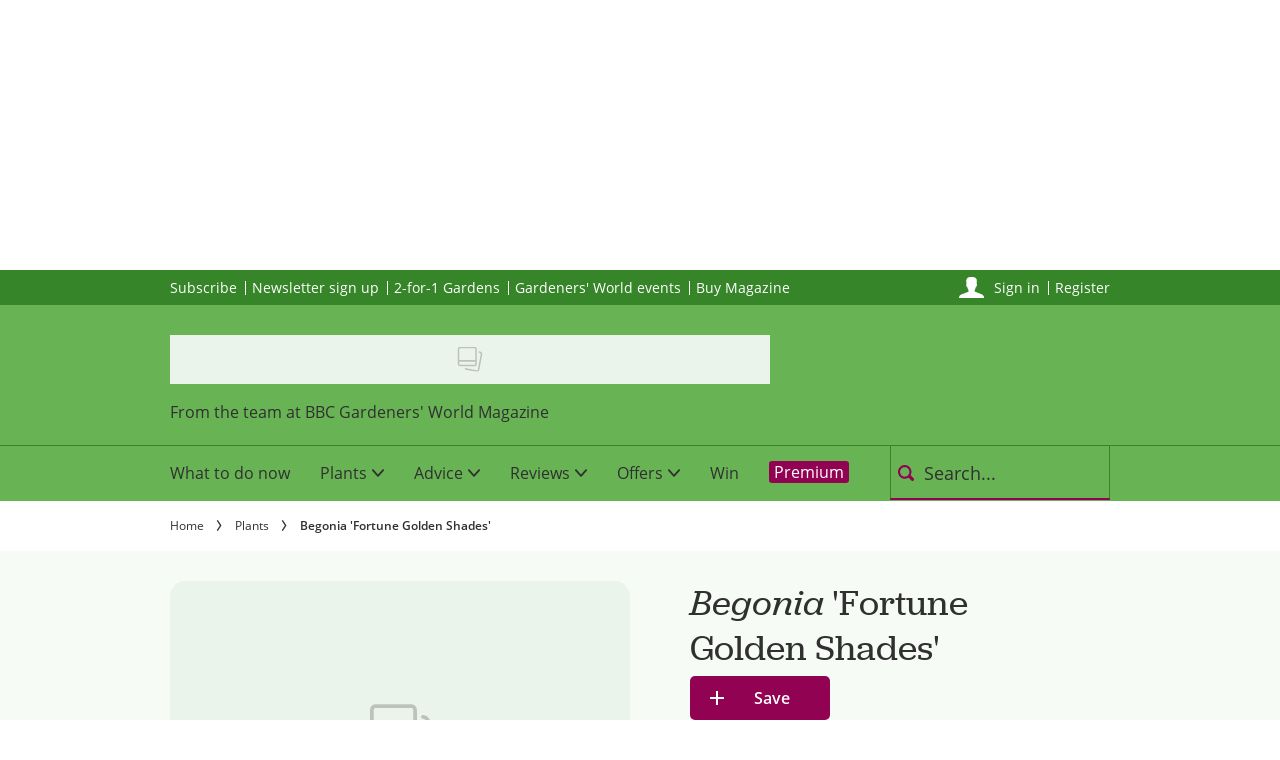

--- FILE ---
content_type: text/html; charset=utf-8
request_url: https://www.gardenersworld.com/plants/begonia-fortune-golden-shades/
body_size: 66758
content:
<!DOCTYPE html><html lang="en-GB" prefix="og: https://ogp.me/ns#" class="no-js"><head><link rel="preconnect" href="https://images.immediate.co.uk"/><link rel="preload" href="https://use.typekit.net/jrx3jsy.js" as="script"/><meta charSet="utf-8"/><script async="" fetchpriority="high" src="/stitcher-assets/gardenersworld/ad-manager.js"></script><script async="" fetchpriority="high" src="/unified/wrapperMessagingWithoutDetection.js"></script><script async="" fetchpriority="high" src="https://cp.gardenersworld.com/now.js"></script><script async="" fetchpriority="auto" src="//www.googletagmanager.com/gtm.js?id=GTM-K86F9FM"></script><script>LUX=(function(){var a=("undefined"!==typeof(LUX)&&"undefined"!==typeof(LUX.gaMarks)?LUX.gaMarks:[]);var d=("undefined"!==typeof(LUX)&&"undefined"!==typeof(LUX.gaMeasures)?LUX.gaMeasures:[]);var j="LUX_start";var k=window.performance;var l=("undefined"!==typeof(LUX)&&LUX.ns?LUX.ns:(Date.now?Date.now():+(new Date())));if(k&&k.timing&&k.timing.navigationStart){l=k.timing.navigationStart}function f(){if(k&&k.now){return k.now()}var o=Date.now?Date.now():+(new Date());return o-l}function b(n){if(k){if(k.mark){return k.mark(n)}else{if(k.webkitMark){return k.webkitMark(n)}}}a.push({name:n,entryType:"mark",startTime:f(),duration:0});return}function m(p,t,n){if("undefined"===typeof(t)&&h(j)){t=j}if(k){if(k.measure){if(t){if(n){return k.measure(p,t,n)}else{return k.measure(p,t)}}else{return k.measure(p)}}else{if(k.webkitMeasure){return k.webkitMeasure(p,t,n)}}}var r=0,o=f();if(t){var s=h(t);if(s){r=s.startTime}else{if(k&&k.timing&&k.timing[t]){r=k.timing[t]-k.timing.navigationStart}else{return}}}if(n){var q=h(n);if(q){o=q.startTime}else{if(k&&k.timing&&k.timing[n]){o=k.timing[n]-k.timing.navigationStart}else{return}}}d.push({name:p,entryType:"measure",startTime:r,duration:(o-r)});return}function h(n){return c(n,g())}function c(p,o){for(i=o.length-1;i>=0;i--){var n=o[i];if(p===n.name){return n}}return undefined}function g(){if(k){if(k.getEntriesByType){return k.getEntriesByType("mark")}else{if(k.webkitGetEntriesByType){return k.webkitGetEntriesByType("mark")}}}return a}return{mark:b,measure:m,gaMarks:a,gaMeasures:d}})();LUX.ns=(Date.now?Date.now():+(new Date()));LUX.ac=[];LUX.cmd=function(a){LUX.ac.push(a)};LUX.init=function(){LUX.cmd(["init"])};LUX.send=function(){LUX.cmd(["send"])};LUX.addData=function(a,b){LUX.cmd(["addData",a,b])};LUX_ae=[];window.addEventListener("error",function(a){LUX_ae.push(a)});LUX_al=[];if("function"===typeof(PerformanceObserver)&&"function"===typeof(PerformanceLongTaskTiming)){var LongTaskObserver=new PerformanceObserver(function(c){var b=c.getEntries();for(var a=0;a<b.length;a++){var d=b[a];LUX_al.push(d)}});try{LongTaskObserver.observe({type:["longtask"]})}catch(e){}};</script><script async="" defer="" src="https://cdn.speedcurve.com/js/lux.js?id=430481854" crossorigin="anonymous"></script><meta name="viewport" content="width=device-width, initial-scale=1" data-testid="meta-viewport"/><title>Begonia &#x27;Fortune Golden Shades&#x27; | BBC Gardeners World Magazine</title><meta name="title" content="Begonia &#x27;Fortune Golden Shades&#x27; | BBC Gardeners World Magazine" data-testid="meta-title"/><meta name="description" content="Plant profile of Begonia &#x27;Fortune Golden Shades&#x27; on gardenersworld.com" data-testid="meta-description"/><meta name="robots" content="max-image-preview:large" data-testid="meta-robots"/><meta name="twitter:creator" content="gwmag" data-testid="meta-twitter-creator"/><meta name="twitter:site" content="BBC Gardeners World Magazine" data-testid="meta-twitter-site"/><meta name="apple-itunes-app" content="app-id=487737555, app-argument=https://www.gardenersworld.com/plants/begonia-fortune-golden-shades/" data-testid="meta-apple-itunes-app"/><meta property="og:title" content="Begonia &#x27;Fortune Golden Shades&#x27;" data-testid="meta-og-title"/><meta property="og:type" content="article" data-testid="meta-og-type"/><meta property="og:site_name" content="BBC Gardeners World Magazine" data-testid="meta-og-site-name"/><meta property="og:url" content="https://www.gardenersworld.com/plants/begonia-fortune-golden-shades/" data-testid="meta-og-url"/><meta property="og:image" content="https://images.immediate.co.uk/production/volatile/sites/10/2018/08/1b6d22c1-f6df-478c-a3ea-95f6fad54c1e-e5b3010.jpg?resize=1200%2C630" data-testid="meta-og-image"/><meta property="og:image:width" content="1200" data-testid="meta-og-image-width"/><meta property="og:image:height" content="630" data-testid="meta-og-image-height"/><meta name="twitter:card" content="summary_large_image"/><meta content="GmstTsIVgOvdgpdta52xhnKO_2qBlBrZDirddwL4_C4" data-testid="meta-google-site-verification" name="google-site-verification"/><meta content="6b70311ea2f535aabca724159f1e0c5c" data-testid="meta-p-domain-verify" name="p:domain_verify"/><meta content="276519305425" data-testid="meta-fb-pages" name="fb:pages"/><link rel="canonical" href="https://www.gardenersworld.com/plants/begonia-fortune-golden-shades/" data-testid="meta-canonical"/><script data-testid="page-set-context">(window.adq = window.adq || []).push((api) => api.setContext({"unitName":"/176986657/gardenersworld.com/plants/plants","targets":{"configuration":"live","cat":["plants"],"channel":"plants","format":"standard","pageid":"53051","primary_cat":"plants","subcat":"plant","posttag":["begonias"],"aspect":["east","north","south","west"],"genus":["begonia"],"hardiness":["tender"],"key-features":["flowers","prefers-rich-soil"],"sun-exposure":["dappled-shade","full-sun","partial-shade"],"tags":["Begonias"]},"mantis":{"categories":{"iab":[{"id":102,"score":0.677581},{"id":210,"score":0.565825},{"id":217,"score":0.549159},{"id":422,"score":0.522691}],"watson":[{"label":"/business and industrial/agriculture and forestry/crops and seed","score":0.677581},{"label":"/business and industrial/agriculture and forestry/horticulture","score":0.588572},{"label":"/food and drink/food/salads","score":0.565825},{"label":"/food and drink/desserts and baking","score":0.549159},{"label":"/business and industrial/agriculture and forestry/livestock","score":0.540609},{"label":"/pets","score":0.522691},{"label":"/business and industrial/agriculture and forestry/agriculture","score":0.51826}],"mantis":[{"label":"business_industrial","score":0.677581},{"label":"agriculture_forestry","score":0.677581},{"label":"crops_seed","score":0.677581},{"label":"horticulture","score":0.588572},{"label":"food_drink","score":0.565825},{"label":"food","score":0.565825},{"label":"salads","score":0.565825},{"label":"desserts_baking","score":0.549159},{"label":"livestock","score":0.540609},{"label":"pets","score":0.522691},{"label":"agriculture","score":0.51826}]},"concepts":[{"text":"Begonia"},{"text":"Begonia × tuberhybrida"},{"text":"Plant sexuality"},{"text":"Begonia davisii"},{"text":"Water"},{"text":"Plant morphology"},{"text":"Plant stem"},{"text":"Plant"},{"text":"Hermaphrodite"},{"text":"Flowers"}],"entities":[{"text":"Begonia ‘Fortune","type":"Organization"}],"keywords":[{"text":"Tuberous begonias"},{"text":"Fortune Golden Shades"},{"text":"best results"},{"text":"tuberous begonia"},{"text":"female flowers"},{"text":"male flowers"},{"text":"bright colours"},{"text":"plant"},{"text":"autumn"},{"text":"plants"}],"sentiment":"veryPositive","emotion":{"anger":{"value":0.019363,"level":"low"},"disgust":{"value":0.018109,"level":"low"},"fear":{"value":0.030374,"level":"low"},"joy":{"value":0.58513,"level":"medium"},"sadness":{"value":0.333496,"level":"medium"}},"ratings":[{"customer":"Default","rating":"GREEN"},{"customer":"COVIDSafe","rating":"GREEN"},{"customer":"Volkswagen","rating":"GREEN"},{"customer":"SCD","rating":"GREEN"},{"customer":"MFM_Milk","rating":"GREEN"},{"customer":"MFM_Pregnancy","rating":"GREEN"},{"customer":"MFM_Serious_Illness","rating":"GREEN"},{"customer":"MFM_Getting_Pregnant","rating":"GREEN"},{"customer":"NestleBrands","rating":"GREEN"},{"customer":"Nestle","rating":"GREEN"},{"customer":"Omnicomdv","rating":"GREEN"},{"customer":"Diageo","rating":"RED"},{"customer":"Uber","rating":"GREEN"},{"customer":"Govtdv","rating":"GREEN"},{"customer":"Heineken","rating":"RED"},{"customer":"JandJ","rating":"GREEN"},{"customer":"Magna","rating":"GREEN"},{"customer":"TSB","rating":"GREEN"},{"customer":"LNERdv","rating":"GREEN"},{"customer":"Facebook_aden","rating":"GREEN"},{"customer":"strict_queen_BS","rating":"GREEN"}]},"permutiveConfig":{"permutiveProjectId":"99db7a95-b06a-4ea9-857c-f73ba0a25c19","permutiveApiKey":"db07e0f0-8bb8-46c8-b714-291f2768d746","permutiveDomain":"permutive.gardenersworld.com","permutiveModel":{"category":["plants"],"subcategory":["plant"],"channel":"plants","title":"Begonia 'Fortune Golden Shades'","article":{"id":"53051","description":null,"type":"plant","author":"jeanpostle","tags":["Begonias"]}}},"suppressionOptions":{"disableAboveFooter":false,"disableAdsOnPictures":false,"disableAllAds":false,"disableBelowHeader":false,"disableBurdaffiInText":false,"disableBurdaffiWidgets":false,"disableEdiplayerAds":false,"disableEdiplayerAutoplay":false,"disableEdiplayerInjection":false,"disableEdiplayerPlaylist":false,"disableInTextAds":false,"disableOutbrain":false,"disablePromoCarousel":false,"disableRelatedContent":false,"disableRtbAds":false,"disableSkimlinks":false,"disableStickyMobileBanner":false,"hidePromoLogoInHeader":false,"limitInTextAds":false,"isSponsored":false}}));</script><script type="application/json" id="__AD_SETTINGS__">{"unitName":"/176986657/gardenersworld.com/plants/plants","headerBidder":"prebid","headerBidderUrl":"//micro.rubiconproject.com/prebid/dynamic/7959.js","headerBidderTimeout":3500,"adRefresh":{"enabled":false,"excludedOrderIds":[],"durationInView":20,"percentageInView":50},"targets":{"configuration":"live","cat":["plants"],"channel":"plants","format":"standard","pageid":"53051","primary_cat":"plants","subcat":"plant","posttag":["begonias"],"aspect":["east","north","south","west"],"genus":["begonia"],"hardiness":["tender"],"key-features":["flowers","prefers-rich-soil"],"sun-exposure":["dappled-shade","full-sun","partial-shade"],"tags":["Begonias"]},"lazyLoading":{"enabled":false,"renderMarginPercent":1000,"mobileScaling":0},"stitcher":{"disableAllAdvertising":false,"useEditag":false},"enableAdvertBeforeBodyOfContent":{"article":false,"recipe":false},"nativeAdvertiser":"nova","promoPlacementId":"","permutiveConfig":{"permutiveProjectId":"99db7a95-b06a-4ea9-857c-f73ba0a25c19","permutiveApiKey":"db07e0f0-8bb8-46c8-b714-291f2768d746","permutiveDomain":"permutive.gardenersworld.com","permutiveModel":{"category":["plants"],"subcategory":["plant"],"channel":"plants","title":"Begonia 'Fortune Golden Shades'","article":{"id":"53051","description":null,"type":"plant","author":"jeanpostle","tags":["Begonias"]}}},"sourcepoint":{"sourcepointUUID":"1375042","contentPassEnabled":true},"suppressionOptions":{"disableAboveFooter":false,"disableAdsOnPictures":false,"disableAllAds":false,"disableBelowHeader":false,"disableBurdaffiInText":false,"disableBurdaffiWidgets":false,"disableEdiplayerAds":false,"disableEdiplayerAutoplay":false,"disableEdiplayerInjection":false,"disableEdiplayerPlaylist":false,"disableInTextAds":false,"disableOutbrain":false,"disablePromoCarousel":false,"disableRelatedContent":false,"disableRtbAds":false,"disableSkimlinks":false,"disableStickyMobileBanner":false,"hidePromoLogoInHeader":false,"limitInTextAds":false,"isSponsored":false},"mantis":{"categories":{"iab":[{"id":102,"score":0.677581},{"id":210,"score":0.565825},{"id":217,"score":0.549159},{"id":422,"score":0.522691}],"watson":[{"label":"/business and industrial/agriculture and forestry/crops and seed","score":0.677581},{"label":"/business and industrial/agriculture and forestry/horticulture","score":0.588572},{"label":"/food and drink/food/salads","score":0.565825},{"label":"/food and drink/desserts and baking","score":0.549159},{"label":"/business and industrial/agriculture and forestry/livestock","score":0.540609},{"label":"/pets","score":0.522691},{"label":"/business and industrial/agriculture and forestry/agriculture","score":0.51826}],"mantis":[{"label":"business_industrial","score":0.677581},{"label":"agriculture_forestry","score":0.677581},{"label":"crops_seed","score":0.677581},{"label":"horticulture","score":0.588572},{"label":"food_drink","score":0.565825},{"label":"food","score":0.565825},{"label":"salads","score":0.565825},{"label":"desserts_baking","score":0.549159},{"label":"livestock","score":0.540609},{"label":"pets","score":0.522691},{"label":"agriculture","score":0.51826}]},"concepts":[{"text":"Begonia"},{"text":"Begonia × tuberhybrida"},{"text":"Plant sexuality"},{"text":"Begonia davisii"},{"text":"Water"},{"text":"Plant morphology"},{"text":"Plant stem"},{"text":"Plant"},{"text":"Hermaphrodite"},{"text":"Flowers"}],"entities":[{"text":"Begonia ‘Fortune","type":"Organization"}],"keywords":[{"text":"Tuberous begonias"},{"text":"Fortune Golden Shades"},{"text":"best results"},{"text":"tuberous begonia"},{"text":"female flowers"},{"text":"male flowers"},{"text":"bright colours"},{"text":"plant"},{"text":"autumn"},{"text":"plants"}],"sentiment":"veryPositive","emotion":{"anger":{"value":0.019363,"level":"low"},"disgust":{"value":0.018109,"level":"low"},"fear":{"value":0.030374,"level":"low"},"joy":{"value":0.58513,"level":"medium"},"sadness":{"value":0.333496,"level":"medium"}},"ratings":[{"customer":"Default","rating":"GREEN"},{"customer":"COVIDSafe","rating":"GREEN"},{"customer":"Volkswagen","rating":"GREEN"},{"customer":"SCD","rating":"GREEN"},{"customer":"MFM_Milk","rating":"GREEN"},{"customer":"MFM_Pregnancy","rating":"GREEN"},{"customer":"MFM_Serious_Illness","rating":"GREEN"},{"customer":"MFM_Getting_Pregnant","rating":"GREEN"},{"customer":"NestleBrands","rating":"GREEN"},{"customer":"Nestle","rating":"GREEN"},{"customer":"Omnicomdv","rating":"GREEN"},{"customer":"Diageo","rating":"RED"},{"customer":"Uber","rating":"GREEN"},{"customer":"Govtdv","rating":"GREEN"},{"customer":"Heineken","rating":"RED"},{"customer":"JandJ","rating":"GREEN"},{"customer":"Magna","rating":"GREEN"},{"customer":"TSB","rating":"GREEN"},{"customer":"LNERdv","rating":"GREEN"},{"customer":"Facebook_aden","rating":"GREEN"},{"customer":"strict_queen_BS","rating":"GREEN"}]}}</script><script type="application/json" id="__NEWSLETTER_SETTINGS__">{"hasBbcOptin":true,"bbcOptinDisclaimer":"<p><b>Offers from BBC Studios by email</b></p>\n<p>Would you like to receive offers, news and events from BBC Studios?</p>\n<div id=\"professor_prebid-root\"></div>\n","hasFirstpartyOptin":true,"firstpartyDisclaimer":null,"firstpartyImOptinDisclaimer":"<p><b>Offers from Immediate Media</b></p>\n<p>Would you like to receive offers from our publisher, Immediate Media, and carefully selected partners?</p>\n<div id=\"professor_prebid-root\"></div>\n","enableQuickSignup":false,"disableSigninRegister":false,"isRecaptchaEnabled":true,"recaptchaScoreThreshold":0.5,"newsletters":[{"identityClaim":"nl_gw_weekly","unsubListId":"525","title":"Email newsletters","description":"Receive free regular updates featuring timely advice, step-by-step garden projects and videos, plus new features and the latest competitions."},{"identityClaim":"nl_gw_2_for_1","unsubListId":"778","title":"2 for 1 Gardens","description":"Receive alerts about our 2-for-1 Gardens scheme."},{"identityClaim":"nl_gw_offers","unsubListId":"10","title":"GardenersWorld Offers","description":"Receive the latest offers from our specialist suppliers, direct to your inbox."},{"identityClaim":"nl_gw_reviews","unsubListId":"1026","title":"Reviews newsletter","description":"Read our reviews on all the latest gardening kit."}]}</script><script type="application/json" id="__PIANO_SETTINGS__">{"applicationId":"DCIJIjwTpu","composerSiteId":"1140862806177409830","enabled":false,"production":false,"postPreview":3,"customVariables":[{"key":"premiumContent","value":false},{"key":"primaryCategory","value":"plants"},{"key":"postType","value":"plant"},{"key":"categories","value":["plants"]},{"key":"tags","value":["begonias"]}]}</script><script type="application/json" id="__RECAPTCHA_ENTERPRISE_SETTINGS__">{"enabled":false,"siteKey":"6LcaIOcUAAAAACq9iAeYuezf7UNEeDChi97OYWDs"}</script><script type="application/json" id="__RECAPTCHA_SETTINGS__">{"isNewsletterRecaptchaEnabled":true,"recaptchaSiteKey":"6LdaS8IUAAAAAGO1ZgmveW8ekLnAYgUiUWCEQx44"}</script><script type="application/json" id="__CDP_SETTINGS__">{"enabled":true,"segmentWriteKey":"eN7RkoFWhtHwbRCoftlhK25b0Oy6MyFI","webTracking":"all"}</script><script type="application/json" id="__GREEN_VIDEO_SETTINGS__">{"licenceKey":"95249351baf36f3bf53940083af12aa559f3e132","playerId":"qAUyOzk5","playerIdContent":"","loaderUrl":"https://cdn.greenvideo.io/players/gv.js","podcastPlayerId":"dQmLTUky","podcastLoaderUrl":"https://cdn.greenvideo.io/podcast/gp.js","carouselPlayerId":"","carouselLoaderUrl":"https://cdn.greenvideo.io/carousel/gfc.js"}</script><script type="application/json" id="__POST_CONTENT__">{"page":null,"callout":null,"client":"gardenersworld","entity":"plant","postId":"53051","published":null,"siteTitle":"BBC Gardeners World Magazine","slug":"begonia-fortune-golden-shades","uid":"plants~begonia-fortune-golden-shades","title":"<em>Begonia</em> 'Fortune Golden Shades'","status":"published","isPrivate":false,"postType":"plant","isPremium":false,"contentWallExperience":{"enabled":false,"theme":"default"},"recommendedPost":{"heading":"More like this","getItemsUrl":"/api/editorial/search/recommended-items?limit=1&clientId=53051&search=%3Cem%3EBegonia%3C%2Fem%3E%20%27Fortune%20Golden%20Shades%27&postType=plant&category=plants"},"authorBioShow":false,"authorPrefix":null,"authors":null,"description":"","endSummary":null,"introduction":[[{"type":"html","data":{"value":"<p>Tuberous begonias are renowned for their bright colours and long flowering season. Male and female flowers are borne separately on the same plant, with male flowers being more elaborate than the female. Tuberous begonias produce masses of flowers, and are ideal for growing in baskets and pots.</p><p><em>Begonia</em> 'Fortune Golden Shades' is a vigorous, tuberous begonia, bearing masses of large, double orange flowers throughout summer and into autumn. 'Fortune Golden Shades' grows well in sun and shade, and is perfect for growing in pots and hanging baskets. For best results keep plants well watered, and feed fortnightly with a high-potash fertiliser to prolong flowering. Lift tubers in autumn, before the first frosts, and store in barely moist soil or sand in a frost-free shed. Water the tubers occasionally to stop them drying up.</p>"}}]],"promo":null,"userRatings":{"total":0,"isHalfStar":true,"commentCount":0},"isSaveable":true,"sponsor":null,"relatedItems":null,"plantOverview":[{"heading":"Position","items":[{"heading":"Sun Exposure","icon":"sun","text":["Dappled shade, full sun, partial shade"]},{"heading":"Aspect","icon":"aspect","text":["East facing, north facing, south facing, west facing"]}]},{"heading":"Soil","items":[{"heading":"Prefers rich soil","icon":"soil","text":["Chalky / Alkaline / Clay / Heavy / Moist / Well Drained / Light / Sandy"]}]}],"openWebSettings":{"disableSocialReviews":false,"disableReadOnly":false},"globalOpenWebSettings":null,"openWebRatingEnabled":false,"ediplayerSettings":null,"plantDetails":{"colourFlower":["Orange"],"colourFoliage":["Green"],"commonName":"Begonia","family":"Begoniaceae","foliageType":[],"howToGrow":[{"items":[{"label":"Height","value":"30cm"},{"label":"Spread","value":"30cm"}],"key":"size"},{"items":[{"label":"Tender"}],"key":"hardiness"}],"keyFeatures":[],"plantType":["Perennial"],"shortName":"<em>Begonia</em> ‘Fortune golden shades’","toxicity":{"sentence":"causes an upset stomach and is harmful if ingested. Its roots are toxic.","affectedWildlife":["cats","dogs","horses"]},"wildlife":{"sentence":"has no particular known value to wildlife in the UK.","affectedWildlife":[]}},"recommended":{"aspectRatio":"landscape","heading":"Plants that go well with <em>Begonia</em> ‘Fortune golden shades’","getItemsUrl":"/api/editorial/card-items-by-clientid/50697,50691,52000","leftAlignHeading":true,"singleColumn":true},"breadcrumbs":[{"label":"Home","url":"https://www.gardenersworld.com:443"},{"label":"Plants","url":"https://www.gardenersworld.com/plants/"},{"label":"Begonia 'Fortune Golden Shades'"}],"seoMetadata":{"title":"Begonia 'Fortune Golden Shades'","description":null,"metaTitle":"Begonia 'Fortune Golden Shades'","metaDescription":"Plant profile of Begonia 'Fortune Golden Shades' on gardenersworld.com","image":{"aspectRatio":0.6666666666666666,"height":1365,"width":2048,"title":"55486","url":"https://images.immediate.co.uk/production/volatile/sites/10/2018/08/1b6d22c1-f6df-478c-a3ea-95f6fad54c1e-e5b3010.jpg","alt":null,"sourceName":null},"type":"article","robots":"","canonicalUrl":"https://www.gardenersworld.com/plants/begonia-fortune-golden-shades/"},"speedCurveLux":{"label":"plant","data":{"layout-variant":"image"}},"pageUrl":"https://www.gardenersworld.com/plants/begonia-fortune-golden-shades/","canonicalUrl":"https://www.gardenersworld.com/plants/begonia-fortune-golden-shades/","permutiveModel":{"category":["plants"],"subcategory":["plant"],"channel":"plants","title":"Begonia 'Fortune Golden Shades'","article":{"id":"53051","description":null,"type":"plant","author":"jeanpostle","tags":["Begonias"]}},"socialShare":{"platforms":["facebook","twitter","pinterest","whatsapp","blogger","email"],"emailSubject":"Oh look...","emailBody":"Saw this and thought of you...","twitterHandle":"@GWmag","fbAuthorizeCode":"276519305425","title":"Begonia%20'Fortune%20Golden%20Shades'","tweet":"Begonia%20'Fortune%20Golden%20Shades'","disabled":false,"imageUrl":"https://images.immediate.co.uk/production/volatile/sites/10/2018/08/1b6d22c1-f6df-478c-a3ea-95f6fad54c1e-e5b3010.jpg","url":"https://www.gardenersworld.com/plants/begonia-fortune-golden-shades/"},"schema":{"@context":"https://schema.org","@id":"https://www.gardenersworld.com/plants/begonia-fortune-golden-shades/#Article","@type":"Article","image":[{"@type":"ImageObject","url":"https://images.immediate.co.uk/production/volatile/sites/10/2018/08/1b6d22c1-f6df-478c-a3ea-95f6fad54c1e-e5b3010.jpg?resize=768,512","width":768,"height":512},{"@type":"ImageObject","url":"https://images.immediate.co.uk/production/volatile/sites/10/2018/08/1b6d22c1-f6df-478c-a3ea-95f6fad54c1e-e5b3010.jpg?resize=1366,910","width":1366,"height":910}],"mainEntityOfPage":{"@type":"WebPage","@id":"https://www.gardenersworld.com/plants/begonia-fortune-golden-shades/"},"name":"Begonia 'Fortune Golden Shades'","url":"https://www.gardenersworld.com/plants/begonia-fortune-golden-shades/","dateModified":"2024-10-02T14:02:44+01:00","datePublished":"2017-07-04T12:15:58+01:00","headline":"Begonia 'Fortune Golden Shades'","keywords":"Begonias","publisher":{"@type":"Organization","name":"BBC Gardeners World Magazine","url":"https://www.gardenersworld.com","logo":{"@type":"ImageObject","height":49,"url":"https://images.immediate.co.uk/production/volatile/sites/10/2025/11/Gardeners-World-primary-e29338a.png?resize=602,49","width":602}},"speakable":{"@type":"SpeakableSpecification","xpath":["/html/head/title"]}},"targeting":{"gtm":{"cat":["plants"],"channel":"plants","format":"standard","pageid":"53051","primary_cat":"plants","subcat":"plant","author":"jeanpostle","publish_date":"2017-07-04T11:15:58+00:00","template":"plant","taxonomies":{"posttag":["begonias"],"aspect":["east","north","south","west"],"genus":["begonia"],"hardiness":["tender"],"key-features":["flowers","prefers-rich-soil"],"sun-exposure":["dappled-shade","full-sun","partial-shade"]}},"dfp":{"configuration":"live","cat":["plants"],"channel":"plants","format":"standard","pageid":"53051","primary_cat":"plants","subcat":"plant","posttag":["begonias"],"aspect":["east","north","south","west"],"genus":["begonia"],"hardiness":["tender"],"key-features":["flowers","prefers-rich-soil"],"sun-exposure":["dappled-shade","full-sun","partial-shade"]},"piano":[{"key":"premiumContent","value":false},{"key":"primaryCategory","value":"plants"},{"key":"postType","value":"plant"},{"key":"categories","value":["plants"]},{"key":"tags","value":["begonias"]}]},"bodyClass":{"bodyClassName":"layout-plant","layoutType":"plant"},"postPreview":null,"affiliateMessage":null,"image":{"aspectRatio":0.6666666666666666,"height":1365,"width":2048,"title":"55486","url":"https://images.immediate.co.uk/production/volatile/sites/10/2018/08/1b6d22c1-f6df-478c-a3ea-95f6fad54c1e-e5b3010.jpg","alt":null,"sourceName":null},"ediplayer":null,"onnetworkplayer":null,"greenVideo":null,"hideHeroImage":false,"adultContent":false,"hideComments":true,"hideBreadcrumbs":false,"heroImageAspectRatioOverride":"","suppression":{"disableAboveFooter":false,"disableAdsOnPictures":false,"disableAllAds":false,"disableBelowHeader":false,"disableBurdaffiInText":false,"disableBurdaffiWidgets":false,"disableEdiplayerAds":false,"disableEdiplayerAutoplay":false,"disableEdiplayerInjection":false,"disableEdiplayerPlaylist":false,"disableInTextAds":false,"disableOutbrain":false,"disablePromoCarousel":false,"disableRelatedContent":false,"disableRtbAds":false,"disableSkimlinks":false,"disableStickyMobileBanner":false,"hidePromoLogoInHeader":false,"limitInTextAds":false,"isSponsored":false},"aspectRatio":"landscape","layout":"image","taxonomies":[{"display":"Categories","terms":[{"slug":"plants","display":"Plants","taxonomy":"category"}]},{"display":"Tags","terms":[{"slug":"begonias","display":"Begonias","taxonomy":"post_tag"}]},{"display":"Aspect","terms":[{"slug":"east","display":"East","taxonomy":"aspect"},{"slug":"north","display":"North","taxonomy":"aspect"},{"slug":"south","display":"South","taxonomy":"aspect"},{"slug":"west","display":"West","taxonomy":"aspect"}]},{"display":"Common Name","terms":[{"slug":"begonia","display":"Begonia","taxonomy":"common-name"}]},{"display":"Cultivar","terms":[{"slug":"fortune-golden-shades","display":"Fortune golden shades","taxonomy":"cultivar"}]},{"display":"Family","terms":[{"slug":"begoniaceae","display":"Begoniaceae","taxonomy":"family"}]},{"display":"Flower Colour","terms":[{"slug":"orange","display":"Orange","taxonomy":"flower-colour"}]},{"display":"Foliage Colour","terms":[{"slug":"green","display":"Green","taxonomy":"foliage-colour"}]},{"display":"Genus","terms":[{"slug":"begonia","display":"Begonia","taxonomy":"genus"}]},{"display":"Hardiness","terms":[{"slug":"tender","display":"Tender","taxonomy":"hardiness"}]},{"display":"Key Features","terms":[{"slug":"flowers","display":"Flowers","taxonomy":"key-features"},{"slug":"prefers-rich-soil","display":"Prefers rich soil","taxonomy":"key-features"}]},{"display":"Plant Type","terms":[{"slug":"perennial","display":"Perennial","taxonomy":"plant-type"}]},{"display":"Soil type","terms":[{"slug":"chalky-alkaline","display":"Chalky / alkaline","taxonomy":"soil-type"},{"slug":"clay-heavy-moist","display":"Clay / heavy / moist","taxonomy":"soil-type"},{"slug":"well-drained-light-sandy","display":"Well drained / light / sandy","taxonomy":"soil-type"}]},{"display":"Sun Exposure","terms":[{"slug":"dappled-shade","display":"Dappled shade","taxonomy":"sun-exposure"},{"slug":"full-sun","display":"Full sun","taxonomy":"sun-exposure"},{"slug":"partial-shade","display":"Partial shade","taxonomy":"sun-exposure"}]},{"display":"Toxic Effect","terms":[{"slug":"harmful-if-ingested","display":"Harmful if ingested","taxonomy":"toxic-effect"},{"slug":"purgative-if-ingested","display":"Purgative if ingested","taxonomy":"toxic-effect"}]},{"display":"Toxic Part","terms":[{"slug":"roots","display":"Roots","taxonomy":"toxic-part"}]},{"display":"Toxic to","terms":[{"slug":"cats","display":"Cats","taxonomy":"toxic-to"},{"slug":"dogs","display":"Dogs","taxonomy":"toxic-to"},{"slug":"horses","display":"Horses","taxonomy":"toxic-to"}]}],"table":null,"mantis":{"categories":{"iab":[{"id":102,"score":0.677581},{"id":210,"score":0.565825},{"id":217,"score":0.549159},{"id":422,"score":0.522691}],"watson":[{"label":"/business and industrial/agriculture and forestry/crops and seed","score":0.677581},{"label":"/business and industrial/agriculture and forestry/horticulture","score":0.588572},{"label":"/food and drink/food/salads","score":0.565825},{"label":"/food and drink/desserts and baking","score":0.549159},{"label":"/business and industrial/agriculture and forestry/livestock","score":0.540609},{"label":"/pets","score":0.522691},{"label":"/business and industrial/agriculture and forestry/agriculture","score":0.51826}],"mantis":[{"label":"business_industrial","score":0.677581},{"label":"agriculture_forestry","score":0.677581},{"label":"crops_seed","score":0.677581},{"label":"horticulture","score":0.588572},{"label":"food_drink","score":0.565825},{"label":"food","score":0.565825},{"label":"salads","score":0.565825},{"label":"desserts_baking","score":0.549159},{"label":"livestock","score":0.540609},{"label":"pets","score":0.522691},{"label":"agriculture","score":0.51826}]},"concepts":[{"text":"Begonia"},{"text":"Begonia × tuberhybrida"},{"text":"Plant sexuality"},{"text":"Begonia davisii"},{"text":"Water"},{"text":"Plant morphology"},{"text":"Plant stem"},{"text":"Plant"},{"text":"Hermaphrodite"},{"text":"Flowers"}],"entities":[{"text":"Begonia ‘Fortune","type":"Organization"}],"keywords":[{"text":"Tuberous begonias"},{"text":"Fortune Golden Shades"},{"text":"best results"},{"text":"tuberous begonia"},{"text":"female flowers"},{"text":"male flowers"},{"text":"bright colours"},{"text":"plant"},{"text":"autumn"},{"text":"plants"}],"sentiment":"veryPositive","emotion":{"anger":{"value":0.019363,"level":"low"},"disgust":{"value":0.018109,"level":"low"},"fear":{"value":0.030374,"level":"low"},"joy":{"value":0.58513,"level":"medium"},"sadness":{"value":0.333496,"level":"medium"}},"ratings":[{"customer":"Default","rating":"GREEN"},{"customer":"COVIDSafe","rating":"GREEN"},{"customer":"Volkswagen","rating":"GREEN"},{"customer":"SCD","rating":"GREEN"},{"customer":"MFM_Milk","rating":"GREEN"},{"customer":"MFM_Pregnancy","rating":"GREEN"},{"customer":"MFM_Serious_Illness","rating":"GREEN"},{"customer":"MFM_Getting_Pregnant","rating":"GREEN"},{"customer":"NestleBrands","rating":"GREEN"},{"customer":"Nestle","rating":"GREEN"},{"customer":"Omnicomdv","rating":"GREEN"},{"customer":"Diageo","rating":"RED"},{"customer":"Uber","rating":"GREEN"},{"customer":"Govtdv","rating":"GREEN"},{"customer":"Heineken","rating":"RED"},{"customer":"JandJ","rating":"GREEN"},{"customer":"Magna","rating":"GREEN"},{"customer":"TSB","rating":"GREEN"},{"customer":"LNERdv","rating":"GREEN"},{"customer":"Facebook_aden","rating":"GREEN"},{"customer":"strict_queen_BS","rating":"GREEN"}]},"postFormat":"standard","showHeroImageOverlayIcon":false,"gemius":null,"c2cVars":null,"relatedEdiPlayer":null,"sponsorTracking":null,"plantGrowCalendar":{"rows":[{"steps":"Plant","may":true,"jun":true},{"steps":"Flowers","jun":true,"jul":true,"aug":true,"sep":true,"oct":true}],"type":"gridView","highlightedColumn":"jan","columnHeadings":[{"displayText":"","name":"","slug":"steps"},{"displayText":"Jan","name":"January","slug":"jan"},{"displayText":"Feb","name":"February","slug":"feb"},{"displayText":"Mar","name":"March","slug":"mar"},{"displayText":"Apr","name":"April","slug":"apr"},{"displayText":"May","name":"May","slug":"may"},{"displayText":"Jun","name":"June","slug":"jun"},{"displayText":"Jul","name":"July","slug":"jul"},{"displayText":"Aug","name":"August","slug":"aug"},{"displayText":"Sep","name":"September","slug":"sep"},{"displayText":"Oct","name":"October","slug":"oct"},{"displayText":"Nov","name":"November","slug":"nov"},{"displayText":"Dec","name":"December","slug":"dec"}]},"postMeta":{"client":"gardenersworld","schemaId":"https://www.gardenersworld.com/plants/begonia-fortune-golden-shades/#Article","entity":"plant","source":"search-api","clientId":"53051"},"recommendedCards":{"items":[{"title":"<em>Begonia</em> 'Peardrop'","headingStyledSize":4,"showTitleIcon":false,"showOverlayIcon":false,"contentType":null,"theme":null,"id":"50697","label":{"text":"Plants","type":"category","url":"https://www.gardenersworld.com/plants/"},"kicker":null,"postFormat":"standard","rating":null,"url":"https://www.gardenersworld.com/plants/begonia-peardrop/","isPremium":false,"subscriptionExperience":null,"image":{"aspectRatio":"landscape_thumbnail","height":1365,"width":2048,"title":"55478","url":"https://images.immediate.co.uk/production/volatile/sites/10/2018/08/e5fe2226-c3d9-4135-abc3-a5c9f8c3312f-d138e14.jpg"},"postType":"plant","description":"Begonia","published":null,"authorName":null,"globalOpenWebSettings":null},{"title":"<em>Dahlia</em> 'Kenora Sunset'","headingStyledSize":4,"showTitleIcon":false,"showOverlayIcon":false,"contentType":null,"theme":null,"id":"50691","label":{"text":"Plants","type":"category","url":"https://www.gardenersworld.com/plants/"},"kicker":null,"postFormat":"standard","rating":null,"url":"https://www.gardenersworld.com/plants/dahlia-kenora-sunset/","isPremium":false,"subscriptionExperience":null,"image":{"aspectRatio":"landscape_thumbnail","height":1365,"width":2048,"alt":"Dahlia 'Kenora Sunset'. Jason Ingram","title":"Dahlia 'Kenora Sunset'. Jason Ingram","url":"https://images.immediate.co.uk/production/volatile/sites/10/2018/08/02a18374-bf70-4f75-8903-18921931e7ed-345ee3a.jpg"},"postType":"plant","description":"Semi-cactus dahlia","published":null,"authorName":null,"globalOpenWebSettings":null},{"title":"<em>Dahlia</em> 'Ian Hislop'","headingStyledSize":4,"showTitleIcon":false,"showOverlayIcon":false,"contentType":null,"theme":null,"id":"52000","label":{"text":"Plants","type":"category","url":"https://www.gardenersworld.com/plants/"},"kicker":null,"postFormat":"standard","rating":null,"url":"https://www.gardenersworld.com/plants/dahlia-ian-hislop/","isPremium":false,"subscriptionExperience":null,"image":{"aspectRatio":"landscape_thumbnail","height":1365,"width":2048,"title":"54917","url":"https://images.immediate.co.uk/production/volatile/sites/10/2018/08/4bf9dc58-a6a5-40f7-893d-f49f183be55c-de39905.jpg"},"postType":"plant","description":"Single dahlia","published":null,"authorName":null,"globalOpenWebSettings":null}]},"adSettings":{"unitName":"/176986657/gardenersworld.com","headerBidder":"prebid","headerBidderUrl":"//micro.rubiconproject.com/prebid/dynamic/7959.js","headerBidderTimeout":3500,"adRefresh":{"enabled":false,"excludedOrderIds":[],"durationInView":20,"percentageInView":50},"targets":{"configuration":["live"]},"lazyLoading":{"enabled":false,"renderMarginPercent":1000,"mobileScaling":0},"stitcher":{"disableAllAdvertising":false,"useEditag":false},"enableAdvertBeforeBodyOfContent":{"article":false,"recipe":false},"nativeAdvertiser":"nova","promoPlacementId":"","permutiveConfig":{"permutiveProjectId":"99db7a95-b06a-4ea9-857c-f73ba0a25c19","permutiveApiKey":"db07e0f0-8bb8-46c8-b714-291f2768d746","permutiveDomain":"permutive.gardenersworld.com"},"sourcepoint":{"sourcepointUUID":"1375042","contentPassEnabled":true}},"currentPage":1,"pockets":{"aboveFooter":[],"pageBottom":[],"recipeBelowIngredients":[],"plantActions":[{"componentId":"savePostButton","props":{}}],"plantBelowContent":[{"componentId":"dynamicRelatedContent","props":{"data":{"title":"Offers from Gardeners' World","limit":3,"showCardLabels":null,"layout":"horizontal","hideOnMobile":false,"smallCardTitles":false,"categories":["garden-offers","gardening-offers"],"type":["offer"],"contentType":[],"aspectRatioOverride":"square","hidePublishDateOnCards":true,"hideAuthorNameOnCards":true,"displayCarousel":false},"widgetArea":"plantBelowContent"}},{"componentId":"outbrain","props":{"data":{"widgetId":"AR_5"},"widgetArea":"plantBelowContent"}}],"plantFooter":[{"componentId":"dynamicRelatedContent","props":{"data":{"title":"You may also like...","limit":8,"showCardLabels":null,"layout":"horizontal","hideOnMobile":false,"smallCardTitles":false,"categories":[],"type":["plant","post","list","reviews","venue"],"contentType":[],"aspectRatioOverride":"square","hidePublishDateOnCards":true,"hideAuthorNameOnCards":true,"displayCarousel":false},"widgetArea":"plantFooter"}},{"componentId":"outbrain","props":{"data":{"widgetId":"AR_2"},"widgetArea":"plantFooter"}}],"plantSidebar":[{"componentId":"dynamicRelatedContent","props":{"data":{"title":"You may like","limit":2,"showCardLabels":null,"layout":"vertical","hideOnMobile":true,"smallCardTitles":false,"categories":[],"type":["post","list","reviews","plant"],"contentType":[],"aspectRatioOverride":"square","hidePublishDateOnCards":true,"hideAuthorNameOnCards":true,"displayCarousel":false},"widgetArea":"plantSidebar"}}]},"promoPostTeaser":null,"hasData":true}</script><script type="application/json" id="__SITE_CONTEXT__">{"env":"production","siteKey":"gardenersworld","apiBaseURLs":{"collections":"https://www.gardenersworld.com:443/api/auth/api/editorial/services/collections","content":"https://www.gardenersworld.com:443/api/editorial/services/content","entitlements":"https://www.gardenersworld.com:443/api/auth/api/editorial/services/entitlements","reactions":"https://www.gardenersworld.com:443/api/auth/api/editorial/services/reactions","search":"https://www.gardenersworld.com:443/api/editorial/services/search","settings":"https://www.gardenersworld.com:443/api/editorial/services/settings","ugr":"https://www.gardenersworld.com:443/api/auth/api/editorial/services/ugr","webhooks":"https://www.gardenersworld.com:443/api/auth/api/editorial/services/webhooks","broadcast":"https://www.gardenersworld.com:443/api/editorial/services/broadcast","preference":"https://www.gardenersworld.com:443/api/auth/api/editorial/services/preference"},"featureFlags":{"FEATURE_GOODFOOD_RETHEME":false,"FEATURE_ACCOUNT_SETTINGS_ENABLED_SITE_KEYS":true,"FEATURE_SUBSCRIPTIONS_ENABLED_SITE_KEYS":true,"FEATURE_SAVE_ON_CARD":false,"FEATURE_IMAGE_FORMAT_AVIF":false,"FEATURE_RADIOTIMES_RETHEME":false}}</script><script type="application/json" id="__ZEPHR_SETTINGS__">{"enabled":true}</script><script type="application/json" id="__AUTH0_SETTINGS__">{"enabled":true,"clientId":"z9LafeEUSW21WVULwVTv5WYgArufChWz"}</script><link rel="preload" fetchpriority="high" as="image" imageSrcSet="https://images.immediate.co.uk/production/volatile/sites/10/2018/08/1b6d22c1-f6df-478c-a3ea-95f6fad54c1e-e5b3010.jpg?quality=90&amp;webp=true&amp;resize=350,233 350w, https://images.immediate.co.uk/production/volatile/sites/10/2018/08/1b6d22c1-f6df-478c-a3ea-95f6fad54c1e-e5b3010.jpg?quality=90&amp;webp=true&amp;resize=440,293 440w, https://images.immediate.co.uk/production/volatile/sites/10/2018/08/1b6d22c1-f6df-478c-a3ea-95f6fad54c1e-e5b3010.jpg?quality=90&amp;webp=true&amp;resize=700,467 700w, https://images.immediate.co.uk/production/volatile/sites/10/2018/08/1b6d22c1-f6df-478c-a3ea-95f6fad54c1e-e5b3010.jpg?quality=90&amp;webp=true&amp;resize=800,534 800w, https://images.immediate.co.uk/production/volatile/sites/10/2018/08/1b6d22c1-f6df-478c-a3ea-95f6fad54c1e-e5b3010.jpg?quality=90&amp;webp=true&amp;resize=1060,707 1060w, https://images.immediate.co.uk/production/volatile/sites/10/2018/08/1b6d22c1-f6df-478c-a3ea-95f6fad54c1e-e5b3010.jpg?quality=90&amp;webp=true&amp;resize=1200,800 1200w, https://images.immediate.co.uk/production/volatile/sites/10/2018/08/1b6d22c1-f6df-478c-a3ea-95f6fad54c1e-e5b3010.jpg?quality=90&amp;webp=true&amp;resize=1420,947 1420w, https://images.immediate.co.uk/production/volatile/sites/10/2018/08/1b6d22c1-f6df-478c-a3ea-95f6fad54c1e-e5b3010.jpg?quality=90&amp;webp=true&amp;resize=2048,1366 2048w" imageSizes="(min-width: 992px) 400px, (min-width: 768px) 708px, (min-width: 544px) 536px, calc(100vw - 40px)" type="image/webp"/><link rel="preload" as="script" href="/segment/analytics.js/v1/eN7RkoFWhtHwbRCoftlhK25b0Oy6MyFI/analytics.min.js"/><script>
            !function() {
              var analytics = window.analytics = window.analytics || [];
              if (!analytics.initialize) {
                if (analytics.invoked)
                  window.console && console.error && console.error("Segment snippet included twice.");
                else {
                  analytics.invoked = !0;
                  analytics.methods = ["trackSubmit", "trackClick", "trackLink", "trackForm", "pageview", "identify", "reset", "group", "track", "ready", "alias", "debug", "page", "screen", "once", "off", "on", "addSourceMiddleware", "addIntegrationMiddleware", "setAnonymousId", "addDestinationMiddleware", "register"];
                  analytics.factory = function(e) {
                    return function() {
                      if (window.analytics.initialized) {
                        return window.analytics[e].apply(window.analytics, arguments);
                      };
                      var i = Array.prototype.slice.call(arguments);
                      if (["track", "screen", "alias", "group", "page", "identify"].indexOf(e) > -1) {
                        var c = document.querySelector("link[rel='canonical']");
                        i.push({
                          __t: "bpc",
                          c: c && c.getAttribute("href") || void 0,
                          p: location.pathname,
                          u: location.href,
                          s: location.search,
                          t: document.title,
                          r: document.referrer
                        });
                      }
                      i.unshift(e);
                      analytics.push(i);
                      return analytics
                    }
                  };
                  for (var i = 0; i < analytics.methods.length; i++) {
                    var key = analytics.methods[i];
                    analytics[key] = analytics.factory(key)
                  }
                  analytics.load = function(key, i) {
                    var t = document.createElement("script");
                    t.type = "text/javascript";
                    t.defer = !0;
                    t.src = "/segment/analytics.js/v1/" + key + "/analytics.min.js";
                    var n = document.getElementsByTagName("script")[0];
                    n.parentNode.insertBefore(t, n);
                    analytics._loadOptions = i;
                  };
                  analytics._writeKey = "eN7RkoFWhtHwbRCoftlhK25b0Oy6MyFI";
                  analytics.SNIPPET_VERSION = "5.2.0";
                }
              }
            }();
          </script><script data-test-id="datadog">
            (function(h,o,u,n,d) {
              h=h[d]=h[d]||{q:[],onReady:function(c){h.q.push(c)}}
              d=o.createElement(u);d.async=1;d.src=n
              n=o.getElementsByTagName(u)[0];n.parentNode.insertBefore(d,n)
            })(window,document,'script','https://www.datadoghq-browser-agent.com/datadog-logs-v3.js','DD_LOGS')
            DD_LOGS.onReady(function() {
                const sensitiveKeys = ["username","firstname","lastname","screenname","phone","phonenumber","mobile","mobilenumber","telephone","telephonenumber","email","useremail","address","town","city","county","state","country","postcode","zipcode","accesstoken","refreshtoken","idtoken","token"];
                const sanitise = (value, key, params, { onRedact } = {}) => {
                  const normalisedKey = key.toLowerCase().replace(/[_-]/g, '');
                  if (sensitiveKeys.some((sensitiveKey) => normalisedKey.includes(sensitiveKey))) {
                    params.set(key, 'REDACTED');
                    onRedact?.(value, key);
                    return;
                  }
                  const emailRegExp = /\S+@\S+\.[a-z]{2,}(--[a-z0-9-]+)?/;
                  const valueContainsEmail = emailRegExp.test(decodeURIComponent(value));
                  if (valueContainsEmail) {
                    params.set(key, value.replace(emailRegExp, 'REDACTED'));
                    onRedact?.(value, key);
                  }
                }
                DD_LOGS.init({
                  clientToken: 'pub06a4fdc4e42935029039d9cbcc42bebc',
                  site: 'datadoghq.com',
                  forwardErrorsToLogs: false,
                  beforeSend: (log) => {
                    const queryParamsMatch = typeof log.message === 'string' && log.message?.match(/(?:https?:\/\/.*)?\/\S+\?(.*?)(?:[\s"'`\])]|$)/);
                    if (queryParamsMatch) {
                      try {
                        const params = new URLSearchParams(queryParamsMatch[1]);
                        params.forEach(sanitise);
                        log.message = log.message.replace(queryParamsMatch[1], params.toString());
                      } catch (error) {
                        log.message = log.message.replace(queryParamsMatch[1], '');
                      }
                    }
                    try {
                      const sanitisedUrl = new URL(log.view.url);
                      const urlDetailsQueryString = log.view.url_details?.queryString;
                      const onRedact = (_, key) => {
                        if (urlDetailsQueryString?.[key]) {
                          urlDetailsQueryString[key] = 'REDACTED';
                        }
                      }
                      sanitisedUrl.searchParams.forEach((value, key, params) => sanitise(value, key, params, { onRedact }));
                      log.view.url = sanitisedUrl.href;
                    } catch (error) {
                      log.view.url = 'REDACTED';
                    }
                  }
                })
                DD_LOGS.setLoggerGlobalContext({"service":"editorial-frontend","env":"production","version":"f7db8fb8f76c24e97fd5e94196083a361de279f1-20260114154728","app":{"version":"f7db8fb8f76c24e97fd5e94196083a361de279f1-20260114154728","lastCommitDate":"Wed Jan 14 15:43:07 2026 +0000","lastBuildStartTime":"1768405389687","package":"1.1046.3"}});
              })
            </script><script data-react-helmet="true">
            (function(d) {
              var config = {
                kitId: 'jrx3jsy',
                scriptTimeout: 3000,
                async: true
              },
              h=d.documentElement,t=setTimeout(function(){h.className=h.className.replace(/wf-loading/g,"")+" wf-inactive";},config.scriptTimeout),tk=d.createElement("script"),f=false,s=d.getElementsByTagName("script")[0],a;h.className+=" wf-loading";tk.src='https://use.typekit.net/'+config.kitId+'.js';tk.async=true;tk.onload=tk.onreadystatechange=function(){a=this.readyState;if(f||a&&a!="complete"&&a!="loaded")return;f=true;clearTimeout(t);try{Typekit.load(config)}catch(e){}};s.parentNode.insertBefore(tk,s)
            })(document);
          </script><script data-react-helmet="true">
function _typeof(t) {
  return (_typeof = typeof Symbol === 'function' && typeof Symbol.iterator === 'symbol' ? function (t) {
    return typeof t;
  } : function (t) {
    return t && typeof Symbol === 'function' && t.constructor === Symbol && t !== Symbol.prototype ? 'symbol' : typeof t;
  })(t);
}!(function () {
  const t = function () {
    let t; let e; const o = [];
    const n = window;
    let r = n;
    for (; r;) {
      try {
        if (r.frames.__tcfapiLocator) {
          t = r;
          break;
        }
      } catch (t) {}
      if (r === n.top) break;
      r = n.parent;
    }
    t || (!(function t() {
      const e = n.document;
      const o = !!n.frames.__tcfapiLocator;
      if (!o) {
        if (e.body) {
          const r = e.createElement('iframe');
          r.style.cssText = 'display:none', r.name = '__tcfapiLocator', e.body.appendChild(r);
        } else setTimeout(t, 5);
      }
      return !o;
    }()), n.__tcfapi = function () {
      for (var t = arguments.length, n = new Array(t), r = 0; r < t; r++) n[r] = arguments[r];
      if (!n.length) return o;
      n[0] === 'setGdprApplies' ? n.length > 3 && parseInt(n[1], 10) === 2 && typeof n[3] === 'boolean' && (e = n[3], typeof n[2] === 'function' && n[2]('set', !0)) : n[0] === 'ping' ? typeof n[2] === 'function' && n[2](
        {
          gdprApplies: e,
          cmpLoaded: !1,
          cmpStatus: 'stub',
        },
      ) : o.push(n);
    }, n.addEventListener('message', ((t) => {
      const e = typeof t.data === 'string';
      let o = {};
      if (e) {
        try {
          o = JSON.parse(t.data);
        } catch (t) {}
      } else o = t.data;
      const n = _typeof(o) === 'object' ? o.__tcfapiCall : null;
      n && window.__tcfapi(n.command, n.version, ((o, r) => {
        const a = {
          __tcfapiReturn:
            {
              returnValue: o,
              success: r,
              callId: n.callId,
            },
        };
        t && t.source && t.source.postMessage && t.source.postMessage(e ? JSON.stringify(a) : a, '*');
      }), n.parameter);
    }), !1));
  };
  typeof module !== 'undefined' ? module.exports = t : t();
}());
</script><script data-react-helmet="true">
  window._sp_queue = [];
  window._sp_ = {
    config: {
      accountId: 1742,
      baseEndpoint: 'https://consent.gardenersworld.com',
      gdpr: {
        targetingParams: {"env":"production","acps":"false"}
      },
      isSPA: true,
      events: {
        onMessageChoiceSelect() {
          if (performance.getEntriesByName('time-to-cmp-choice').length === 0) {
            performance.mark('time-to-cmp-choice');
          }
          console.log('SourcePoint | [event] onMessageChoiceSelect', arguments);
        },
        onMessageReady() {
          if (performance.getEntriesByName('time-to-cmp-message').length === 0) {
            performance.mark('time-to-cmp-message');
          }
          console.log('SourcePoint | [event] onMessageReady', arguments);
          window.LUX?.addData('cmp-shown-sourcepoint', 1);
        },
        onMessageChoiceError() {
          console.log('SourcePoint | [event] onMessageChoiceError', arguments);
        },
        onPrivacyManagerAction() {
          console.log('SourcePoint | [event] onPrivacyManagerAction', arguments);
        },
        onPMCancel() {
          console.log('SourcePoint | [event] onPMCancel', arguments);
        },
        onMessageReceiveData() {
          console.log('SourcePoint | [event] onMessageReceiveData', arguments);
          window.LUX?.addData('cmp-shown', arguments[1]?.messageId != 0);
        },
        onSPPMObjectReady() {
          console.log('SourcePoint | [event] onSPPMObjectReady', arguments);
        },
        onConsentReady(consentUUID, euconsent) {
          performance.mark('time-to-cmp');
          console.log('SourcePoint | [event] onConsentReady', arguments);
        },
        onError() {
          console.log('SourcePoint | [event] onError', arguments);
          window.LUX?.addData('cmp-sourcepoint-error', 1);
        },
      },
    },
  };
  window.__cmpProvider = 'sp';
</script><script data-react-helmet="true">
  window.__tcfapi('addEventListener', 2, (tcData, success) => {
    if (!success) {
      console.error('Consent Management | Error retrieving data from TCFAPI');
      return;
    }

    const domainName = (() => {
      const parts = window.location.hostname.split('.');
      return parts.length > 2
        ? `.${parts.slice(-2).join('.')}`
        : `.${window.location.hostname}`;
    })();

    const isConsentReady = ['useractioncomplete', 'tcloaded'].includes(tcData.eventStatus);
    if (!isConsentReady) {
      console.debug('Consent Management | Consent not ready');
      return;
    }

    window.__tcfapi('getCustomVendorConsents', 2, (data) => {
      const purposes = data?.consentedPurposes || [];
      const vendors = data?.consentedVendors || [];
      const vendorConsent = vendors.find(v => v._id === '62b2ffcf4e5f6706d4da8cc8') || null;

      const hasPurpose1 = purposes[0] !== undefined;
      const hasPurpose12 = purposes[11] !== undefined;
      const hasVendorConsent = vendorConsent !== null;

      const cookieName = 'IM_SP_GA';
      const cookieOptions = `Path=/; Domain=${domainName}; Secure; SameSite=Strict; Priority=Medium;`;

      if (hasPurpose1 && hasPurpose12 && hasVendorConsent) {
        document.cookie = `${cookieName}=1; Max-Age=${60 * 60 * 2}; ${cookieOptions}`;
        console.log(`Consent Management | setGAConsented`);
      } else {
        document.cookie = `${cookieName}=; Max-Age=0; ${cookieOptions}`;
        console.log(`Consent Management | unsetGAConsented`);
      }
    });

    window.__tcfapi('removeEventListener', 2, (removed) => {
      if (!removed) {
        console.error('Consent Management | Failed to remove event listener', { listenerId: tcData.listenerId });
      }
    }, tcData.listenerId);
  });
</script><script data-react-helmet="true">
  const PRIVACY_MANAGER_SELECTOR = '[data-cmp="true"]';

  window.document.addEventListener('click', (event) => {
    const target = event.target.closest(PRIVACY_MANAGER_SELECTOR);
    if (target && window._sp_ && window._sp_.addEventListener) {
      console.log('Consent Management | Privacy Manager surfaced - setting up to reload on consent change');
      window._sp_.addEventListener('onConsentReady', () => {
        console.log('Consent Management | CMP Choice re-selected, reloading page');
        window.location.reload();
      }, { once: true });
    }
  });
</script><script data-react-helmet="true" data-description="contentpass integration">
  (function() {
    var cpBaseUrl = 'https://cp.gardenersworld.com';
    var cpController = 'https://cp.gardenersworld.com/now.js';
    var cpPropertyId = '53499e14';

    !function(C,o,n,t,P,a,s){C.CPObject=n,C[n]||(C[n]=function(){
    for(var e=arguments.length,i=new Array(e),c=0;c<e;c++)i[c]=arguments[c];const[r,u,l]=i;if(C[n].q||(C[n].q=[]),
    t=Array.prototype.slice.call(arguments,0),!C[n].patched&&("fatal"===r&&u&&(C[n].le=u,
    Array.prototype.forEach.call(C[n].q,(function(e){"error"===e[0]&&"function"==typeof e[1]&&e[1](u)}))),
    "error"===r&&"function"==typeof u&&C[n].le&&u(C[n].le),"extension"===r&&u&&l&&"function"==typeof l.init&&(l.init(),
    l.initialized=!0),"authenticate"===r&&u)){try{
    P=-1===(o.cookie||"").indexOf("_cpauthhint=")&&!(C.localStorage||{})._cpuser&&-1===C.location.href.toLowerCase().indexOf("cpauthenticated")
    }catch(e){P=!1}P&&(a={isLoggedIn:function(){return!1},hasValidSubscription:function(){return!1}},
    "function"==typeof u&&u(null,a),t=["authenticate",null])}C[n].q.push(t)});try{
    ((s=(o.cookie.split("_cpauthhint=")[1]||"").split(";")[0])?Number(s[1]):NaN)>0&&(o.body?o.body.classList.add("cpauthenticated"):o.addEventListener("DOMContentLoaded",(function(){
    o.body.classList.add("cpauthenticated")})))}catch(e){}C[n].l=+new Date,C[n].sv=5}(window,document,"cp");

    // Will activate contentpass and initialize basic interfaces for
    // communicating with contentpass.
    cp('create', cpPropertyId, {
      baseUrl: cpBaseUrl
    });

    // This function will trigger rendering of the Sourcepoint consent layer. First, it will check
    // whether the current user is an authenticated contentpass user. If so, the targeting parameter
    // acps is set to the string value 'true' (important: the value is not a bool, but a string!).
    // If the user is not an authenticated contentpass user, the targeting parameter is set to
    // 'false'. Make sure to not show the consent layer when the targeting parameter is set to 'true'
    // in your Sourcepoint scenario. When login status is determined, Sourcepoint is automatically
    // triggered by calling window._sp_.executeMessaging().
    cp('render', {
      onFullConsent: function() {
        console.log('ContentPass | onFullConsent');
        // Init advertising here
        //
        // Attention:
        // When you update your vendor list without asking for re-consent
        // then Sourcepoint does not signal full consent for previously
        // fully consented visitors. Thus this callback is not executed,
        // and partially consented impressions are not monetized at all!
        //
        // We therefore strongly recommend to configure your Sourcepoint
        // scenario setup to always ask for re-consent on vendor updates.
        //
        // Alternatively you can always load vendors specifically based
        // on their respective consent status according to the TCF API.
        // You can find a sample integration for this on
        // https://docs.contentpass.net/docs/3rdparty
      }
    })
  })()
</script><script data-react-helmet="true" data-description="contentpass sourcepoint authenticate usage">
  (function () {
    cp('authenticate', function(err, user) {
      if (err || (!user.isLoggedIn() && !user.hasValidSubscription())) {
        if (err) {
          window.LUX?.addData('cmp-contentpass-error', 1);
        }
        (function spExecMsg() {
          if (window._sp_ && window._sp_.executeMessaging) {
            if (!window._sp_.config.isSPA) {
              console.warn('ContentPass | Sourcepoint not in SPA mode!');
            } else if (window._sp_.version) {
              console.log('ContentPass | Sourcepoint already running');
            } else {
              console.log('ContentPass | Starting Sourcepoint');
              window._sp_.executeMessaging();
              window.LUX?.addData('cmp-shown-contentpass', 1);
            }
          } else {
            console.log('ContentPass | Sourcepoint not loaded yet. Retrying.');
            setTimeout(spExecMsg, 10);
          }
        })();
      }
    });
  })();
</script><script data-react-helmet="true">
          window.dataLayer = window.dataLayer || [];
          window.dataLayer.push({
              event: "Site Data",
              sendCustomOptimizelyEvents: "true",
              site_name: "gardenersworld"
          });
        </script><script data-react-helmet="true">
                !function(n,e,o,r,i){if(!e){e=e||{},window.permutive=e,e.q=[],e.config=i||{},e.config.projectId=o,e.config.apiKey=r,e.config.environment=e.config.environment||"production";for(var t=["addon","identify","track","trigger","query","segment","segments","ready","on","once","user","consent"],c=0;c<t.length;c++){var f=t[c];e[f]=function(n){return function(){var o=Array.prototype.slice.call(arguments,0);e.q.push({functionName:n,arguments:o})}}(f)}}}(document,window.permutive,"99db7a95-b06a-4ea9-857c-f73ba0a25c19","db07e0f0-8bb8-46c8-b714-291f2768d746",{ "consentRequired": true })
              </script><script data-react-helmet="true">
              window.dataLayer = window.dataLayer || [];
              (function(pageData) {
                pageData.time = Date.now();
                window.dataLayer.push(pageData);
              })({"cat":["plants"],"channel":"plants","format":"standard","pageid":"53051","primary_cat":"plants","subcat":"plant","author":"jeanpostle","publish_date":"2017-07-04T11:15:58+00:00","template":"plant","taxonomies":{"posttag":["begonias"],"aspect":["east","north","south","west"],"genus":["begonia"],"hardiness":["tender"],"key-features":["flowers","prefers-rich-soil"],"sun-exposure":["dappled-shade","full-sun","partial-shade"]},"event":"Page Data","time":1769098938305})
            </script><script>document.documentElement.classList.remove("no-js");</script><meta name="next-head-count" content="56"/><noscript data-n-css=""></noscript><script defer="" nomodule="" src="/_next/static/chunks/polyfills-42372ed130431b0a.js"></script><script src="/_next/static/chunks/webpack-827e30211986cf4b.js" defer=""></script><script src="/_next/static/chunks/framework-63d16ff2f5e08230.js" defer=""></script><script src="/_next/static/chunks/main-7cfbfeddec6503ee.js" defer=""></script><script src="/_next/static/chunks/pages/_app-34aaf90ba355c98c.js" defer=""></script><script src="/_next/static/chunks/608-9f296be0d0e4fb0b.js" defer=""></script><script src="/_next/static/chunks/490-9838eca5f7d3cc9f.js" defer=""></script><script src="/_next/static/chunks/pages/editorial/plant/%5Bslug%5D-8f2d108cfa088a27.js" defer=""></script><script src="/_next/static/f7db8fb8f76c24e97fd5e94196083a361de279f1-20260114154728-editorial/_buildManifest.js" defer=""></script><script src="/_next/static/f7db8fb8f76c24e97fd5e94196083a361de279f1-20260114154728-editorial/_ssgManifest.js" defer=""></script><link rel="stylesheet" href="/static/styles/css/im-gw-theme/base-ad89b29603241cc27de920765740e6a7.css"/><link rel="stylesheet" href="/static/styles/css/im-gw-theme/components-a7b03fef8fed2a0b50b4336968b76313.css"/><link rel="stylesheet" href="/static/styles/css/im-gw-theme/utilities-5afa1af48ae9140788a8970b01514fb8.css"/><link rel="stylesheet" href="/static/styles/css/im-gw-theme/services-fe1dc84457be8ec991e173272dd6c565.css"/></head><body class="layout-plant"><script id="__DESIGN_TOKENS__" type="application/json">{"colors":{"highlightLight":"rgba(104, 180, 85, 1)","highlightRegular":"rgba(54, 133, 40, 1)","highlightDark":"rgba(0, 86, 0, 1)","clickableLight":"rgba(221, 177, 202, 1)","clickableRegular":"rgba(146, 2, 83, 1)","clickableDark":"rgba(95, 0, 43, 1)","interactiveLight":"rgba(255, 226, 76, 1)","interactiveRegular":"rgba(249, 176, 2, 1)","interactiveDark":"rgba(207, 138, 0, 1)","commercialLight":"rgba(222, 137, 191, 1)","commercialRegular":"rgba(171, 90, 143, 1)","commercialDark":"rgba(122, 44, 97, 1)","displayLight":null,"displayRegular":null,"displayDark":null,"baseWhite":"rgba(255, 255, 255, 1)","baseGrey":"rgba(48, 48, 48, 1)","baseBlack":"rgba(28, 28, 28, 1)","backgroundExtraLight":"rgba(247, 251, 246, 1)","backgroundLight":"rgba(235, 244, 234, 1)","backgroundRegular":"rgba(212, 220, 211, 1)","backgroundDark":"rgba(188, 195, 187, 1)","backgroundExtraDark":"rgba(154, 168, 154, 1)","socialApple":"rgba(0, 0, 0, 1)","socialFacebook":"rgba(59, 89, 153, 1)","socialTwitter":"rgba(0, 0, 0, 1)","socialPinterest":"rgba(189, 8, 28, 1)","socialInstagram":"rgba(225, 48, 108, 1)","socialGoogleBorder":"rgba(136, 136, 136, 1)","socialTumblr":"rgba(53, 70, 92, 1)","socialReddit":"rgba(95, 153, 207, 1)","socialBlogger":"rgba(245, 125, 0, 1)","socialVkontakt":"rgba(69, 102, 142, 1)","socialWhatsapp":"rgba(18, 140, 126, 1)","socialYoutube":"rgba(255, 0, 0, 1)","socialRss":"rgba(242, 101, 34, 1)","socialEmail":"rgba(214, 61, 43, 1)","formFocus":"rgba(33, 157, 255, 1)","formWarningRegular":"rgba(204, 0, 0, 1)","formWarningLight":"rgba(249, 229, 229, 1)","formWarningReversed":"rgba(252, 111, 111, 1)","formSuccessRegular":"rgba(25, 105, 54, 1)","formSuccessLight":"rgba(227, 244, 227, 1)","formInfoRegular":"rgba(49, 112, 143, 1)","formInfoLight":"rgba(217, 237, 247, 1)","formReactionsDark":"rgba(218, 167, 13, 1)","swatchBlack":"rgba(0, 0, 0, 1)","swatchBlue":"rgba(151, 203, 251, 1)","swatchGreen":"rgba(119, 194, 61, 1)","swatchOrange":"rgba(246, 135, 0, 1)","swatchPeach":"rgba(255, 176, 124, 1)","swatchPink":"rgba(245, 127, 175, 1)","swatchPurple":"rgba(187, 99, 250, 1)","swatchRed":"rgba(249, 70, 70, 1)","swatchWhite":"rgba(255, 255, 255, 1)","swatchYellow":"rgba(255, 232, 29, 1)","swatchBlueGreen":"rgba(80, 227, 194, 1)","swatchBronze":"rgba(187, 119, 33, 1)","swatchGolden":"rgba(225, 176, 58, 1)","swatchSilver":"rgba(186, 186, 186, 1)","swatchVariegation":"rgba(255, 255, 255, 1)","starLight":"rgba(255, 218, 65, 1)","starRegular":"rgba(244, 191, 31, 1)","starDark":"rgba(218, 167, 13, 1)"},"spacingUnits":{"xxs":"5px","xs":"10px","sm":"15px","md":"20px","lg":"30px","xl":"40px","xxl":"60px"},"grid":{"xs":0,"sm":544,"md":768,"lg":992}}</script><div id="__next"><script id="waitHydration">(() => {
              if (!window) return;
              window.waitHydrationReady = false;
              window.waitHydrationInterval = null;
              window.waitHydration = new Promise((resolve) => {
                window.waitHydrationInterval = setInterval(() => {
                  if (window.waitHydrationReady) {
                    clearInterval(window.waitHydrationInterval);
                    resolve();
                  }
                }, 50);
              });
            })();</script><script>
        function isCookieValid(cookieName, cookieValue, src) {
          const match = document.cookie.match(new RegExp('(?:^|; )' + cookieName + '=([^;]*)'));
          if (!match) return false;
          const actualValue = match[1];

          if (cookieValue === 'null') {
            return true;
          }

          if (cookieValue !== 'null') {
            return actualValue === cookieValue;
          }
          return true;
        }
        (function () {
          setTimeout(function () {
            if (!isCookieValid('_cpauthhint', '1', '/stitcher-assets/gpt/tag/js/gpt.js?contentPass')) {
              var script = document.createElement('script');
              script.async = true;
              script.defer = false;
              script.fetchPriority = 'high';
              script.src = '/stitcher-assets/gpt/tag/js/gpt.js?contentPass';
              document.head.appendChild(script);
            }
          }, 100);
        })();
      </script><script>
        function isCookieValid(cookieName, cookieValue, src) {
          const match = document.cookie.match(new RegExp('(?:^|; )' + cookieName + '=([^;]*)'));
          if (!match) return false;
          const actualValue = match[1];

          if (cookieValue === 'null') {
            return true;
          }

          if (cookieValue !== 'null') {
            return actualValue === cookieValue;
          }
          return true;
        }
        (function () {
          setTimeout(function () {
            if (!isCookieValid('_cpauthhint', '1', '//micro.rubiconproject.com/prebid/dynamic/7959.js?contentPass')) {
              var script = document.createElement('script');
              script.async = true;
              script.defer = false;
              script.fetchPriority = 'high';
              script.src = '//micro.rubiconproject.com/prebid/dynamic/7959.js?contentPass';
              document.head.appendChild(script);
            }
          }, 100);
        })();
      </script><script>
        function isCookieValid(cookieName, cookieValue, src) {
          const match = document.cookie.match(new RegExp('(?:^|; )' + cookieName + '=([^;]*)'));
          if (!match) return false;
          const actualValue = match[1];

          if (cookieValue === 'null') {
            return true;
          }

          if (cookieValue !== 'null') {
            return actualValue === cookieValue;
          }
          return true;
        }
        (function () {
          setTimeout(function () {
            if (!isCookieValid('_cpauthhint', '1', '/aax2/apstag.js')) {
              var script = document.createElement('script');
              script.async = true;
              script.defer = false;
              script.fetchPriority = 'high';
              script.src = '/aax2/apstag.js';
              document.head.appendChild(script);
            }
          }, 100);
        })();
      </script><script>
        function isCookieValid(cookieName, cookieValue, src) {
          const match = document.cookie.match(new RegExp('(?:^|; )' + cookieName + '=([^;]*)'));
          if (!match) return false;
          const actualValue = match[1];

          if (cookieValue === 'null') {
            return true;
          }

          if (cookieValue !== 'null') {
            return actualValue === cookieValue;
          }
          return true;
        }
        (function () {
          setTimeout(function () {
            if (!isCookieValid('_cpauthhint', '1', '/stitcher-assets/permutive/99db7a95-b06a-4ea9-857c-f73ba0a25c19-web.js?contentPass')) {
              var script = document.createElement('script');
              script.async = true;
              script.defer = false;
              script.fetchPriority = 'high';
              script.src = '/stitcher-assets/permutive/99db7a95-b06a-4ea9-857c-f73ba0a25c19-web.js?contentPass';
              document.head.appendChild(script);
            }
          }, 100);
        })();
      </script><script>
        window.__tcfapi('addEventListener', 2, (tcData, listenerSuccess) => {
          if (!listenerSuccess) {
            const error = new Error('addEventListener failure in TCFAPI');
            console.error(error);

            return;
          }

          if (
            (['useractioncomplete', 'tcloaded'].includes(tcData.eventStatus))
            && tcData.purpose.consents[1]
          ) {
            const script = document.createElement('script');
            script.async = true;
            script.defer = false;
            script.fetchpriority = 'high';
            script.src = '//cdn.geni.us/snippet.min.js?contentPass';

            document.head.appendChild(script);
            window.__tcfapi('removeEventListener', 2, (removeSuccess) => {
              if (!removeSuccess) {
                const error = new Error('removeEventListener failure in TCFAPI');

                console.error(error);
              }
            }, tcData.listenerId);
          }
        });
      </script><div></div><div></div><div></div><div></div><div class="default-layout"><a href="#site-main" class="skip-link mt-xs mb-xs">Skip to main content</a><div class="ad-slot hidden-print ad-slot__oop hidden-for-md-down ad-slot--oop"><div class="ad-slot__container ad-slot__oop-container"><div id="plant--oop--1" class="ad-unit"></div></div><div><script>(window.adq = window.adq || []).push((api) => api.addSlot({"key":"oop","index":1,"searchTerm":null,"fullSearchTerm":null}));</script></div></div><div class="ad-banner hidden-print"><div class="ad-banner__content"><div class="ad-slot hidden-print ad-slot__banner ad-banner__slot d-flex align-items-center"><div class="ad-slot__container ad-slot__banner-container ad-slot__banner-container"><div id="plant--banner--1" class="ad-unit"></div></div><div><script>(window.adq = window.adq || []).push((api) => api.addSlot({"key":"banner","index":1,"searchTerm":null,"fullSearchTerm":null}));</script></div></div><button class="ad-banner__dismiss-btn" type="button" aria-label="Dismiss ad banner"><div class="ad-banner__dismiss-btn-inner"><div class="icon-stack icon-stack--vertical-align" style="height:10px;width:10px"><div class="icon-stack__icon" style="z-index:1"><i class="icon" style="width:10px;min-width:10px;height:10px;min-height:10px;animation-duration:1000ms"><svg class="icon__svg" aria-hidden="true" focusable="false" style="color:rgba(255, 255, 255, 1);fill:rgba(255, 255, 255, 1)"><use xlink:href="/static/icons/base/sprite-maps/core-055333601df02352d9e98402aec62ce6.svg#cross"></use></svg></i></div></div></div></button></div></div><div class="site-header__eyebrow-nav hidden-print" data-feature="Header"><div class="eyebrow-nav"><div class="eyebrow-nav__container container container--no-gutters"><div class="eyebrow-nav__icon eyebrow-nav__icon--muted mr-xs"><a class="popup-toggle-button" aria-label="Toggle main-navigation popup" aria-haspopup="true" href="#main-navigation-popup"><i class="icon" style="width:24px;min-width:24px;height:24px;min-height:24px;animation-duration:1000ms"><svg class="icon__svg" aria-hidden="true" focusable="false" style="color:inherit;fill:inherit"><use xlink:href="/static/icons/base/sprite-maps/core-055333601df02352d9e98402aec62ce6.svg#menu"></use></svg></i></a></div><div class="image chromatic-ignore eyebrow-nav__logo eyebrow-nav__brand-logo image--fluid" style="max-width:120px"><a class="link image__container" href="https://www.gardenersworld.com" rel="home" data-component="Link"><picture class="image__picture" width="120" height="9.767441860465118"><source type="image/webp" sizes="120px" srcSet="https://images.immediate.co.uk/production/volatile/sites/10/2025/11/Gardeners-World-primary-e29338a.png?quality=90&amp;webp=true&amp;resize=120,10 120w,https://images.immediate.co.uk/production/volatile/sites/10/2025/11/Gardeners-World-primary-e29338a.png?quality=90&amp;webp=true&amp;resize=240,20 240w,https://images.immediate.co.uk/production/volatile/sites/10/2025/11/Gardeners-World-primary-e29338a.png?quality=90&amp;webp=true&amp;resize=360,29 360w,https://images.immediate.co.uk/production/volatile/sites/10/2025/11/Gardeners-World-primary-e29338a.png?quality=90&amp;webp=true&amp;resize=480,39 480w"/><source sizes="120px" srcSet="https://images.immediate.co.uk/production/volatile/sites/10/2025/11/Gardeners-World-primary-e29338a.png?quality=90&amp;resize=120,10 120w,https://images.immediate.co.uk/production/volatile/sites/10/2025/11/Gardeners-World-primary-e29338a.png?quality=90&amp;resize=240,20 240w,https://images.immediate.co.uk/production/volatile/sites/10/2025/11/Gardeners-World-primary-e29338a.png?quality=90&amp;resize=360,29 360w,https://images.immediate.co.uk/production/volatile/sites/10/2025/11/Gardeners-World-primary-e29338a.png?quality=90&amp;resize=480,39 480w"/><img class="image__img" src="https://images.immediate.co.uk/production/volatile/sites/10/2025/11/Gardeners-World-primary-e29338a.png?quality=90&amp;resize=120,10" title="Gardeners-World-primary" style="aspect-ratio:1 / 0.08139534883720931;object-fit:cover" loading="eager" width="120" height="9.767441860465118"/></picture></a></div><div class="eyebrow-nav__desktop"><nav class="eyebrow-nav__navigation" aria-label="Quick links" data-feature="QuickLinks"><ul class="list list--horizontal"><li data-index="1" data-component="MenuLink" data-item-name="Subscribe" class="eyebrow-nav__navigation-listitem body-copy-small list-item"><a class="link eyebrow-nav__navigation-link" href="https://www.gardenersworld.com/subscribe/" rel="" title="Subscribe" data-component="Link">Subscribe</a></li><li data-index="2" data-component="MenuLink" data-item-name="Newsletter sign up" class="eyebrow-nav__navigation-listitem body-copy-small list-item"><a class="link eyebrow-nav__navigation-link" href="https://www.gardenersworld.com/newsletters/" rel="" title="Newsletter sign up" data-component="Link">Newsletter sign up</a></li><li data-index="3" data-component="MenuLink" data-item-name="2-for-1 Gardens" class="eyebrow-nav__navigation-listitem body-copy-small list-item"><a class="link eyebrow-nav__navigation-link" href="https://www.gardenersworld.com/2-for-1-gardens/" rel="" title="2-for-1 Gardens" data-component="Link">2-for-1 Gardens</a></li><li data-index="4" data-component="MenuLink" data-item-name="Gardeners&#x27; World events" class="eyebrow-nav__navigation-listitem body-copy-small list-item"><a class="link eyebrow-nav__navigation-link" href="https://www.bbcgardenersworldlive.com/events/?src=gwcom-eyebrowlink-eventspagegw25" rel="" title="Gardeners&#x27; World events" data-component="Link">Gardeners&#x27; World events</a></li><li data-index="5" data-component="MenuLink" data-item-name="Buy Magazine" class="eyebrow-nav__navigation-listitem body-copy-small list-item"><a class="link eyebrow-nav__navigation-link" href="https://www.gardenersworld.com/subscribe/" rel="" title="Buy Magazine" data-component="Link">Buy Magazine</a></li></ul></nav></div><div class="eyebrow-nav__items-right ml-xs"><div class="eyebrow-nav__icon eyebrow-nav__search-icon"><a class="popup-toggle-button" aria-label="Toggle search popup" aria-haspopup="true" href="#search-popup"><i class="icon" style="width:24px;min-width:24px;height:24px;min-height:24px;animation-duration:1000ms"><svg class="icon__svg" aria-hidden="true" focusable="false" style="color:inherit;fill:inherit"><use xlink:href="/static/icons/base/sprite-maps/core-055333601df02352d9e98402aec62ce6.svg#search"></use></svg></i></a></div></div></div></div></div><div class="site-header__brand" data-feature="Header"><div class="branded-section" id="search-popup"><div class="branded-section__container container"><div class="align-items-center row justify-content-space-between"><div class="branded-section__brand col-lg-8"><div class="image chromatic-ignore image--fluid" style="max-width:600px"><a class="link image__container" href="https://www.gardenersworld.com" rel="home" data-component="Link"><picture class="image__picture" width="600" height="48.83720930232558"><source type="image/webp" sizes="600px" srcSet="https://images.immediate.co.uk/production/volatile/sites/10/2025/11/Gardeners-World-primary-e29338a.png?quality=90&amp;webp=true&amp;resize=300,24 300w,https://images.immediate.co.uk/production/volatile/sites/10/2025/11/Gardeners-World-primary-e29338a.png?quality=90&amp;webp=true&amp;resize=375,31 375w,https://images.immediate.co.uk/production/volatile/sites/10/2025/11/Gardeners-World-primary-e29338a.png?quality=90&amp;webp=true&amp;resize=450,37 450w,https://images.immediate.co.uk/production/volatile/sites/10/2025/11/Gardeners-World-primary-e29338a.png?quality=90&amp;webp=true&amp;resize=602,49 602w"/><source sizes="600px" srcSet="https://images.immediate.co.uk/production/volatile/sites/10/2025/11/Gardeners-World-primary-e29338a.png?quality=90&amp;resize=300,24 300w,https://images.immediate.co.uk/production/volatile/sites/10/2025/11/Gardeners-World-primary-e29338a.png?quality=90&amp;resize=375,31 375w,https://images.immediate.co.uk/production/volatile/sites/10/2025/11/Gardeners-World-primary-e29338a.png?quality=90&amp;resize=450,37 450w,https://images.immediate.co.uk/production/volatile/sites/10/2025/11/Gardeners-World-primary-e29338a.png?quality=90&amp;resize=602,49 602w"/><img class="image__img" src="https://images.immediate.co.uk/production/volatile/sites/10/2025/11/Gardeners-World-primary-e29338a.png?quality=90&amp;resize=600,49" title="Gardeners-World-primary" style="aspect-ratio:1 / 0.08139534883720931;object-fit:cover" loading="eager" width="600" height="48.83720930232558"/></picture></a></div><small class="branded-section__strapline">From the team at BBC Gardeners&#x27; World Magazine</small></div></div></div></div><div class="site-header__sponsored"></div></div><div class="site-header__nav-section hidden-print" data-feature="Header"><nav class="main-nav" id="main-navigation-popup" aria-label="Main" data-feature="MainNavigation"><div class="main-nav__container container container--no-gutters main-nav__container--has-search-box"><ul role="menubar" class="main-nav__nav main-nav__nav--short-length list"><li data-index="1" data-item-name="What to do now" data-component="MenuLink" class="main-nav__nav-item list-item" role="presentation"><a class="link main-nav__nav-link" href="https://www.gardenersworld.com/what-to-do-now-january/" rel="" title="What to do now" tabindex="0" role="menuitem" data-component="Link"><span class="main-nav__nav-text">What to do now</span></a></li><li data-index="2" data-item-name="Plants" data-component="MenuLink" class="main-nav__nav-item main-nav__nav-item--has-children list-item" role="presentation"><a class="link main-nav__nav-link" href="https://www.gardenersworld.com/plants/" rel="" title="Plants" tabindex="-1" role="menuitem" aria-haspopup="true" data-component="Link"><span class="main-nav__nav-text">Plants</span><i class="main-nav__nav-icon icon" style="width:12px;min-width:12px;height:12px;min-height:12px;animation-duration:1000ms"><svg class="icon__svg" aria-hidden="true" focusable="false" style="color:inherit;fill:inherit"><use xlink:href="/static/icons/overrides/im-gw-theme/sprite-maps/arrows-055333601df02352d9e98402aec62ce6.svg#caret"></use></svg></i></a><div class="main-nav__sub-menu main-nav__mega-menu main-nav__mega-menu--cols-3"><ul role="menu" class="main-nav__list list"><li data-item-name="Main menu" class="main-nav__nav-item main-nav__nav-item--tier-one main-nav__nav-item main-nav__nav-item--back list-item" role="presentation"><a class="link main-nav__nav-link" tabindex="-1" role="menuitem" data-component="Link"><i class="main-nav__nav-icon icon" style="width:12px;min-width:12px;height:12px;min-height:12px;animation-duration:1000ms"><svg class="icon__svg" aria-hidden="true" focusable="false" style="color:inherit;fill:inherit"><use xlink:href="/static/icons/overrides/im-gw-theme/sprite-maps/arrows-055333601df02352d9e98402aec62ce6.svg#caret"></use></svg></i><span class="sr-only">Back to<!-- --> </span><span class="main-nav__nav-text">Main menu</span></a></li><li data-index="2.1" data-item-name="Plant finder" class="main-nav__nav-item main-nav__nav-item--tier-one list-item" role="presentation"><a class="link main-nav__nav-link" href="https://www.gardenersworld.com/search?q=plants&amp;tab=plants" rel="" title="Plant finder" tabindex="-1" role="menuitem" data-component="Link"><span class="main-nav__nav-text">Plant finder</span></a></li><li data-index="2.2" data-item-name="Trees &amp; shrubs" class="main-nav__nav-item main-nav__nav-item--tier-one list-item" role="presentation"><a class="link main-nav__nav-link" href="https://www.gardenersworld.com/plants/native-trees-and-shrubs-to-grow/" rel="" title="Trees &amp; shrubs" tabindex="-1" role="menuitem" data-component="Link"><span class="main-nav__nav-text">Trees &amp; shrubs</span></a></li><li data-index="2.3" data-item-name="Perennials" class="main-nav__nav-item main-nav__nav-item--tier-one list-item" role="presentation"><a class="link main-nav__nav-link" href="https://www.gardenersworld.com/plant-profiles/perennial-plants/" rel="" title="Perennials" tabindex="-1" role="menuitem" data-component="Link"><span class="main-nav__nav-text">Perennials</span></a></li><li data-index="2.4" data-item-name="Fruit, veg &amp; herbs" class="main-nav__nav-item main-nav__nav-item--tier-one list-item" role="presentation"><a class="link main-nav__nav-link" href="https://www.gardenersworld.com/plants/low-maintenance-veg-and-fruit/" rel="" title="Fruit, veg &amp; herbs" tabindex="-1" role="menuitem" data-component="Link"><span class="main-nav__nav-text">Fruit, veg &amp; herbs</span></a></li><li data-index="2.5" data-item-name="Climbers" class="main-nav__nav-item main-nav__nav-item--tier-one list-item" role="presentation"><a class="link main-nav__nav-link" href="https://www.gardenersworld.com/plant-profiles/climbers/" rel="" title="Climbers" tabindex="-1" role="menuitem" data-component="Link"><span class="main-nav__nav-text">Climbers</span></a></li><li data-index="2.6" data-item-name="Bulbs" class="main-nav__nav-item main-nav__nav-item--tier-one list-item" role="presentation"><a class="link main-nav__nav-link" href="https://www.gardenersworld.com/plant-profiles/bulbs/" rel="" title="Bulbs" tabindex="-1" role="menuitem" data-component="Link"><span class="main-nav__nav-text">Bulbs</span></a></li><li data-index="2.7" data-item-name="Seed sowing" class="main-nav__nav-item main-nav__nav-item--tier-one list-item" role="presentation"><a class="link main-nav__nav-link" href="https://www.gardenersworld.com/grow-guides/seed-sowing/" rel="" title="Seed sowing" tabindex="-1" role="menuitem" data-component="Link"><span class="main-nav__nav-text">Seed sowing</span></a></li><li data-index="2.8" data-item-name="Allotments" class="main-nav__nav-item main-nav__nav-item--tier-one list-item" role="presentation"><a class="link main-nav__nav-link" href="https://www.gardenersworld.com/grow-guides/allotment-growing/" rel="" title="Allotments" tabindex="-1" role="menuitem" data-component="Link"><span class="main-nav__nav-text">Allotments</span></a></li><li data-index="2.9" data-item-name="What to plant now" class="main-nav__nav-item main-nav__nav-item--tier-one list-item" role="presentation"><a class="link main-nav__nav-link" href="https://www.gardenersworld.com/plants/what-to-plant-june/" rel="" title="What to plant now" tabindex="-1" role="menuitem" data-component="Link"><span class="main-nav__nav-text">What to plant now</span></a></li><li data-index="2.10" data-item-name="Houseplants" class="main-nav__nav-item main-nav__nav-item--tier-one main-nav__nav-item--has-children list-item" role="presentation"><a class="link main-nav__nav-link" href="https://www.gardenersworld.com/grow-guides/grow-house-plants/" rel="" title="Houseplants" tabindex="-1" role="menuitem" aria-haspopup="true" data-component="Link"><span class="main-nav__nav-text">Houseplants</span><i class="main-nav__nav-icon icon" style="width:12px;min-width:12px;height:12px;min-height:12px;animation-duration:1000ms"><svg class="icon__svg" aria-hidden="true" focusable="false" style="color:inherit;fill:inherit"><use xlink:href="/static/icons/overrides/im-gw-theme/sprite-maps/arrows-055333601df02352d9e98402aec62ce6.svg#caret"></use></svg></i></a><div class="main-nav__sub-menu"><ul role="menu" class="main-nav__list list"><li data-item-name="Plants" class="main-nav__nav-item main-nav__nav-item--tier-two main-nav__nav-item main-nav__nav-item--back list-item" role="presentation"><a class="link main-nav__nav-link" tabindex="-1" role="menuitem" data-component="Link"><i class="main-nav__nav-icon icon" style="width:12px;min-width:12px;height:12px;min-height:12px;animation-duration:1000ms"><svg class="icon__svg" aria-hidden="true" focusable="false" style="color:inherit;fill:inherit"><use xlink:href="/static/icons/overrides/im-gw-theme/sprite-maps/arrows-055333601df02352d9e98402aec62ce6.svg#caret"></use></svg></i><span class="sr-only">Back to<!-- --> </span><span class="main-nav__nav-text">Plants</span></a></li><li data-index="2.10.1" data-item-name="House plant flies" class="main-nav__nav-item main-nav__nav-item--tier-two list-item" role="presentation"><a class="link main-nav__nav-link" href="https://www.gardenersworld.com/house-plants/how-to-tackle-house-plant-flies/" rel="" title="House plant flies" tabindex="-1" role="menuitem" data-component="Link"><span class="main-nav__nav-text">House plant flies</span></a></li><li data-index="2.10.2" data-item-name="Moving houseplants outside" class="main-nav__nav-item main-nav__nav-item--tier-two list-item" role="presentation"><a class="link main-nav__nav-link" href="https://www.gardenersworld.com/house-plants/moving-house-plants-outdoors-in-summer/" rel="" title="Moving houseplants outside" tabindex="-1" role="menuitem" data-component="Link"><span class="main-nav__nav-text">Moving houseplants outside</span></a></li><li data-index="2.10.3" data-item-name="Cat friendly house plants" class="main-nav__nav-item main-nav__nav-item--tier-two list-item" role="presentation"><a class="link main-nav__nav-link" href="https://www.gardenersworld.com/house-plants/plants-cat-friendly-houseplants/" rel="" title="Cat friendly house plants" tabindex="-1" role="menuitem" data-component="Link"><span class="main-nav__nav-text">Cat friendly house plants</span></a></li><li data-index="2.10.4" data-item-name="Browse all house plants" class="main-nav__nav-item main-nav__nav-item--tier-two list-item" role="presentation"><a class="link main-nav__nav-link" href="https://www.gardenersworld.com/grow-guides/grow-house-plants/" rel="" title="Browse all house plants" tabindex="-1" role="menuitem" data-component="Link"><span class="main-nav__nav-text">Browse all house plants</span></a></li></ul></div></li><li data-index="2.11" data-item-name="Flowers" class="main-nav__nav-item main-nav__nav-item--tier-one main-nav__nav-item--has-children list-item" role="presentation"><a class="link main-nav__nav-link" href="https://www.gardenersworld.com/plants/different-types-of-flowers-to-grow/" rel="" title="Flowers" tabindex="-1" role="menuitem" aria-haspopup="true" data-component="Link"><span class="main-nav__nav-text">Flowers</span><i class="main-nav__nav-icon icon" style="width:12px;min-width:12px;height:12px;min-height:12px;animation-duration:1000ms"><svg class="icon__svg" aria-hidden="true" focusable="false" style="color:inherit;fill:inherit"><use xlink:href="/static/icons/overrides/im-gw-theme/sprite-maps/arrows-055333601df02352d9e98402aec62ce6.svg#caret"></use></svg></i></a><div class="main-nav__sub-menu"><ul role="menu" class="main-nav__list list"><li data-item-name="Plants" class="main-nav__nav-item main-nav__nav-item--tier-two main-nav__nav-item main-nav__nav-item--back list-item" role="presentation"><a class="link main-nav__nav-link" tabindex="-1" role="menuitem" data-component="Link"><i class="main-nav__nav-icon icon" style="width:12px;min-width:12px;height:12px;min-height:12px;animation-duration:1000ms"><svg class="icon__svg" aria-hidden="true" focusable="false" style="color:inherit;fill:inherit"><use xlink:href="/static/icons/overrides/im-gw-theme/sprite-maps/arrows-055333601df02352d9e98402aec62ce6.svg#caret"></use></svg></i><span class="sr-only">Back to<!-- --> </span><span class="main-nav__nav-text">Plants</span></a></li><li data-index="2.11.1" data-item-name="Sunflowers" class="main-nav__nav-item main-nav__nav-item--tier-two list-item" role="presentation"><a class="link main-nav__nav-link" href="https://www.gardenersworld.com/how-to/grow-plants/how-to-grow-sunflowers/" rel="" title="Sunflowers" tabindex="-1" role="menuitem" data-component="Link"><span class="main-nav__nav-text">Sunflowers</span></a></li><li data-index="2.11.2" data-item-name="Sweet peas" class="main-nav__nav-item main-nav__nav-item--tier-two list-item" role="presentation"><a class="link main-nav__nav-link" href="https://www.gardenersworld.com/how-to/grow-plants/how-to-grow-sweet-peas/" rel="" title="Sweet peas" tabindex="-1" role="menuitem" data-component="Link"><span class="main-nav__nav-text">Sweet peas</span></a></li><li data-index="2.11.3" data-item-name="Forget-me-not" class="main-nav__nav-item main-nav__nav-item--tier-two list-item" role="presentation"><a class="link main-nav__nav-link" href="https://www.gardenersworld.com/how-to/grow-plants/how-to-grow-forget-me-not/" rel="" title="Forget-me-not" tabindex="-1" role="menuitem" data-component="Link"><span class="main-nav__nav-text">Forget-me-not</span></a></li><li data-index="2.11.4" data-item-name="Browse all flower guides" class="main-nav__nav-item main-nav__nav-item--tier-two list-item" role="presentation"><a class="link main-nav__nav-link" href="https://www.gardenersworld.com/grow-guides/grow-flowers/" rel="" title="Browse all flower guides" tabindex="-1" role="menuitem" data-component="Link"><span class="main-nav__nav-text">Browse all flower guides</span></a></li></ul></div></li><li data-index="2.12" data-item-name="Vegetables" class="main-nav__nav-item main-nav__nav-item--tier-one main-nav__nav-item--has-children list-item" role="presentation"><a class="link main-nav__nav-link" href="https://www.gardenersworld.com/grow-guides/grow-vegetables/" rel="" title="Vegetables" tabindex="-1" role="menuitem" aria-haspopup="true" data-component="Link"><span class="main-nav__nav-text">Vegetables</span><i class="main-nav__nav-icon icon" style="width:12px;min-width:12px;height:12px;min-height:12px;animation-duration:1000ms"><svg class="icon__svg" aria-hidden="true" focusable="false" style="color:inherit;fill:inherit"><use xlink:href="/static/icons/overrides/im-gw-theme/sprite-maps/arrows-055333601df02352d9e98402aec62ce6.svg#caret"></use></svg></i></a><div class="main-nav__sub-menu"><ul role="menu" class="main-nav__list list"><li data-item-name="Plants" class="main-nav__nav-item main-nav__nav-item--tier-two main-nav__nav-item main-nav__nav-item--back list-item" role="presentation"><a class="link main-nav__nav-link" tabindex="-1" role="menuitem" data-component="Link"><i class="main-nav__nav-icon icon" style="width:12px;min-width:12px;height:12px;min-height:12px;animation-duration:1000ms"><svg class="icon__svg" aria-hidden="true" focusable="false" style="color:inherit;fill:inherit"><use xlink:href="/static/icons/overrides/im-gw-theme/sprite-maps/arrows-055333601df02352d9e98402aec62ce6.svg#caret"></use></svg></i><span class="sr-only">Back to<!-- --> </span><span class="main-nav__nav-text">Plants</span></a></li><li data-index="2.12.1" data-item-name="Grow chillies" class="main-nav__nav-item main-nav__nav-item--tier-two list-item" role="presentation"><a class="link main-nav__nav-link" href="https://www.gardenersworld.com/how-to/grow-plants/how-to-grow-peppers-and-chillies/" rel="" title="Grow chillies" tabindex="-1" role="menuitem" data-component="Link"><span class="main-nav__nav-text">Grow chillies</span></a></li><li data-index="2.12.2" data-item-name="Grow tomatoes" class="main-nav__nav-item main-nav__nav-item--tier-two list-item" role="presentation"><a class="link main-nav__nav-link" href="https://www.gardenersworld.com/how-to/grow-plants/how-to-grow-tomatoes/" rel="" title="Grow tomatoes" tabindex="-1" role="menuitem" data-component="Link"><span class="main-nav__nav-text">Grow tomatoes</span></a></li><li data-index="2.12.3" data-item-name="Grow courgettes" class="main-nav__nav-item main-nav__nav-item--tier-two list-item" role="presentation"><a class="link main-nav__nav-link" href="https://www.gardenersworld.com/how-to/grow-plants/how-to-grow-courgettes/" rel="" title="Grow courgettes" tabindex="-1" role="menuitem" data-component="Link"><span class="main-nav__nav-text">Grow courgettes</span></a></li><li data-index="2.12.4" data-item-name="Browse all veg guides" class="main-nav__nav-item main-nav__nav-item--tier-two list-item" role="presentation"><a class="link main-nav__nav-link" href="https://www.gardenersworld.com/grow-guides/grow-vegetables/" rel="" title="Browse all veg guides" tabindex="-1" role="menuitem" data-component="Link"><span class="main-nav__nav-text">Browse all veg guides</span></a></li></ul></div></li><li data-index="2.13" data-item-name="Fruits" class="main-nav__nav-item main-nav__nav-item--tier-one main-nav__nav-item--has-children list-item" role="presentation"><a class="link main-nav__nav-link" href="https://www.gardenersworld.com/grow-guides/grow-fruits/" rel="" title="Fruits" tabindex="-1" role="menuitem" aria-haspopup="true" data-component="Link"><span class="main-nav__nav-text">Fruits</span><i class="main-nav__nav-icon icon" style="width:12px;min-width:12px;height:12px;min-height:12px;animation-duration:1000ms"><svg class="icon__svg" aria-hidden="true" focusable="false" style="color:inherit;fill:inherit"><use xlink:href="/static/icons/overrides/im-gw-theme/sprite-maps/arrows-055333601df02352d9e98402aec62ce6.svg#caret"></use></svg></i></a><div class="main-nav__sub-menu"><ul role="menu" class="main-nav__list list"><li data-item-name="Plants" class="main-nav__nav-item main-nav__nav-item--tier-two main-nav__nav-item main-nav__nav-item--back list-item" role="presentation"><a class="link main-nav__nav-link" tabindex="-1" role="menuitem" data-component="Link"><i class="main-nav__nav-icon icon" style="width:12px;min-width:12px;height:12px;min-height:12px;animation-duration:1000ms"><svg class="icon__svg" aria-hidden="true" focusable="false" style="color:inherit;fill:inherit"><use xlink:href="/static/icons/overrides/im-gw-theme/sprite-maps/arrows-055333601df02352d9e98402aec62ce6.svg#caret"></use></svg></i><span class="sr-only">Back to<!-- --> </span><span class="main-nav__nav-text">Plants</span></a></li><li data-index="2.13.1" data-item-name="Grow strawberries" class="main-nav__nav-item main-nav__nav-item--tier-two list-item" role="presentation"><a class="link main-nav__nav-link" href="https://www.gardenersworld.com/how-to/grow-plants/how-to-grow-strawberries/" rel="" title="Grow strawberries" tabindex="-1" role="menuitem" data-component="Link"><span class="main-nav__nav-text">Grow strawberries</span></a></li><li data-index="2.13.2" data-item-name="Grow rhubarb" class="main-nav__nav-item main-nav__nav-item--tier-two list-item" role="presentation"><a class="link main-nav__nav-link" href="https://www.gardenersworld.com/how-to/grow-plants/how-to-grow-rhubarb/" rel="" title="Grow rhubarb" tabindex="-1" role="menuitem" data-component="Link"><span class="main-nav__nav-text">Grow rhubarb</span></a></li><li data-index="2.13.3" data-item-name="Grow raspberries" class="main-nav__nav-item main-nav__nav-item--tier-two list-item" role="presentation"><a class="link main-nav__nav-link" href="https://www.gardenersworld.com/how-to/grow-plants/how-to-grow-raspberries/" rel="" title="Grow raspberries" tabindex="-1" role="menuitem" data-component="Link"><span class="main-nav__nav-text">Grow raspberries</span></a></li><li data-index="2.13.4" data-item-name="Browse all fruit plants" class="main-nav__nav-item main-nav__nav-item--tier-two list-item" role="presentation"><a class="link main-nav__nav-link" href="https://www.gardenersworld.com/grow-guides/grow-fruits/" rel="" title="Browse all fruit plants" tabindex="-1" role="menuitem" data-component="Link"><span class="main-nav__nav-text">Browse all fruit plants</span></a></li></ul></div></li></ul></div></li><li data-index="3" data-item-name="Advice" data-component="MenuLink" class="main-nav__nav-item main-nav__nav-item--has-children list-item" role="presentation"><a class="link main-nav__nav-link" href="https://www.gardenersworld.com/garden-advice/" rel="" title="Advice" tabindex="-1" role="menuitem" aria-haspopup="true" data-component="Link"><span class="main-nav__nav-text">Advice</span><i class="main-nav__nav-icon icon" style="width:12px;min-width:12px;height:12px;min-height:12px;animation-duration:1000ms"><svg class="icon__svg" aria-hidden="true" focusable="false" style="color:inherit;fill:inherit"><use xlink:href="/static/icons/overrides/im-gw-theme/sprite-maps/arrows-055333601df02352d9e98402aec62ce6.svg#caret"></use></svg></i></a><div class="main-nav__sub-menu main-nav__mega-menu main-nav__mega-menu--cols-4"><ul role="menu" class="main-nav__list list"><li data-item-name="Main menu" class="main-nav__nav-item main-nav__nav-item--tier-one main-nav__nav-item main-nav__nav-item--back list-item" role="presentation"><a class="link main-nav__nav-link" tabindex="-1" role="menuitem" data-component="Link"><i class="main-nav__nav-icon icon" style="width:12px;min-width:12px;height:12px;min-height:12px;animation-duration:1000ms"><svg class="icon__svg" aria-hidden="true" focusable="false" style="color:inherit;fill:inherit"><use xlink:href="/static/icons/overrides/im-gw-theme/sprite-maps/arrows-055333601df02352d9e98402aec62ce6.svg#caret"></use></svg></i><span class="sr-only">Back to<!-- --> </span><span class="main-nav__nav-text">Main menu</span></a></li><li data-index="3.1" data-item-name="Gardening guides" class="main-nav__nav-item main-nav__nav-item--tier-one main-nav__nav-item--has-children list-item" role="presentation"><a class="link main-nav__nav-link" href="https://www.gardenersworld.com/garden-advice/" rel="" title="Gardening guides" tabindex="-1" role="menuitem" aria-haspopup="true" data-component="Link"><span class="main-nav__nav-text">Gardening guides</span><i class="main-nav__nav-icon icon" style="width:12px;min-width:12px;height:12px;min-height:12px;animation-duration:1000ms"><svg class="icon__svg" aria-hidden="true" focusable="false" style="color:inherit;fill:inherit"><use xlink:href="/static/icons/overrides/im-gw-theme/sprite-maps/arrows-055333601df02352d9e98402aec62ce6.svg#caret"></use></svg></i></a><div class="main-nav__sub-menu"><ul role="menu" class="main-nav__list list"><li data-item-name="Advice" class="main-nav__nav-item main-nav__nav-item--tier-two main-nav__nav-item main-nav__nav-item--back list-item" role="presentation"><a class="link main-nav__nav-link" tabindex="-1" role="menuitem" data-component="Link"><i class="main-nav__nav-icon icon" style="width:12px;min-width:12px;height:12px;min-height:12px;animation-duration:1000ms"><svg class="icon__svg" aria-hidden="true" focusable="false" style="color:inherit;fill:inherit"><use xlink:href="/static/icons/overrides/im-gw-theme/sprite-maps/arrows-055333601df02352d9e98402aec62ce6.svg#caret"></use></svg></i><span class="sr-only">Back to<!-- --> </span><span class="main-nav__nav-text">Advice</span></a></li><li data-index="3.1.1" data-item-name="Beginner guides" class="main-nav__nav-item main-nav__nav-item--tier-two list-item" role="presentation"><a class="link main-nav__nav-link" href="https://www.gardenersworld.com/garden-advice/beginner-gardening/" rel="" title="Beginner guides" tabindex="-1" role="menuitem" data-component="Link"><span class="main-nav__nav-text">Beginner guides</span></a></li><li data-index="3.1.2" data-item-name="How to prune" class="main-nav__nav-item main-nav__nav-item--tier-two list-item" role="presentation"><a class="link main-nav__nav-link" href="https://www.gardenersworld.com/how-to/grow-plants/how-to-prune-your-plants/" rel="" title="How to prune" tabindex="-1" role="menuitem" data-component="Link"><span class="main-nav__nav-text">How to prune</span></a></li><li data-index="3.1.3" data-item-name="Mulch guide" class="main-nav__nav-item main-nav__nav-item--tier-two list-item" role="presentation"><a class="link main-nav__nav-link" href="https://www.gardenersworld.com/how-to/maintain-the-garden/mulches-and-mulching/" rel="" title="Mulch guide" tabindex="-1" role="menuitem" data-component="Link"><span class="main-nav__nav-text">Mulch guide</span></a></li><li data-index="3.1.4" data-item-name="Composting" class="main-nav__nav-item main-nav__nav-item--tier-two list-item" role="presentation"><a class="link main-nav__nav-link" href="https://www.gardenersworld.com/how-to/maintain-the-garden/how-to-compost/" rel="" title="Composting" tabindex="-1" role="menuitem" data-component="Link"><span class="main-nav__nav-text">Composting</span></a></li><li data-index="3.1.5" data-item-name="Lawn mowing" class="main-nav__nav-item main-nav__nav-item--tier-two list-item" role="presentation"><a class="link main-nav__nav-link" href="https://www.gardenersworld.com/how-to/maintain-the-garden/how-to-mow-a-lawn/" rel="" title="Lawn mowing" tabindex="-1" role="menuitem" data-component="Link"><span class="main-nav__nav-text">Lawn mowing</span></a></li><li data-index="3.1.6" data-item-name="Propagate" class="main-nav__nav-item main-nav__nav-item--tier-two list-item" role="presentation"><a class="link main-nav__nav-link" href="https://www.gardenersworld.com/grow-guides/propagating/" rel="" title="Propagate" tabindex="-1" role="menuitem" data-component="Link"><span class="main-nav__nav-text">Propagate</span></a></li><li data-index="3.1.7" data-item-name="Travel" class="main-nav__nav-item main-nav__nav-item--tier-two list-item" role="presentation"><a class="link main-nav__nav-link" href="https://www.gardenersworld.com/travel/" rel="" title="Travel" tabindex="-1" role="menuitem" data-component="Link"><span class="main-nav__nav-text">Travel</span></a></li><li data-index="3.1.8" data-item-name="Browse all gardening guides" class="main-nav__nav-item main-nav__nav-item--tier-two list-item" role="presentation"><a class="link main-nav__nav-link" href="https://www.gardenersworld.com/garden-advice/" rel="" title="Browse all gardening guides" tabindex="-1" role="menuitem" data-component="Link"><span class="main-nav__nav-text">Browse all gardening guides</span></a></li></ul></div></li><li data-index="3.2" data-item-name="Seasonal guides" class="main-nav__nav-item main-nav__nav-item--tier-one main-nav__nav-item--has-children list-item" role="presentation"><a class="link main-nav__nav-link" href="https://www.gardenersworld.com/garden-advice/summer-guides/" rel="" title="Seasonal guides" tabindex="-1" role="menuitem" aria-haspopup="true" data-component="Link"><span class="main-nav__nav-text">Seasonal guides</span><i class="main-nav__nav-icon icon" style="width:12px;min-width:12px;height:12px;min-height:12px;animation-duration:1000ms"><svg class="icon__svg" aria-hidden="true" focusable="false" style="color:inherit;fill:inherit"><use xlink:href="/static/icons/overrides/im-gw-theme/sprite-maps/arrows-055333601df02352d9e98402aec62ce6.svg#caret"></use></svg></i></a><div class="main-nav__sub-menu"><ul role="menu" class="main-nav__list list"><li data-item-name="Advice" class="main-nav__nav-item main-nav__nav-item--tier-two main-nav__nav-item main-nav__nav-item--back list-item" role="presentation"><a class="link main-nav__nav-link" tabindex="-1" role="menuitem" data-component="Link"><i class="main-nav__nav-icon icon" style="width:12px;min-width:12px;height:12px;min-height:12px;animation-duration:1000ms"><svg class="icon__svg" aria-hidden="true" focusable="false" style="color:inherit;fill:inherit"><use xlink:href="/static/icons/overrides/im-gw-theme/sprite-maps/arrows-055333601df02352d9e98402aec62ce6.svg#caret"></use></svg></i><span class="sr-only">Back to<!-- --> </span><span class="main-nav__nav-text">Advice</span></a></li><li data-index="3.2.1" data-item-name="Summer flowers" class="main-nav__nav-item main-nav__nav-item--tier-two list-item" role="presentation"><a class="link main-nav__nav-link" href="https://www.gardenersworld.com/how-to/grow-plants/eight-plants-that-flower-all-summer/" rel="" title="Summer flowers" tabindex="-1" role="menuitem" data-component="Link"><span class="main-nav__nav-text">Summer flowers</span></a></li><li data-index="3.2.2" data-item-name="Holiday proof the garden" class="main-nav__nav-item main-nav__nav-item--tier-two list-item" role="presentation"><a class="link main-nav__nav-link" href="https://www.gardenersworld.com/how-to/grow-plants/how-to-holiday-proof-your-patio-pots/" rel="" title="Holiday proof the garden" tabindex="-1" role="menuitem" data-component="Link"><span class="main-nav__nav-text">Holiday proof the garden</span></a></li><li data-index="3.2.3" data-item-name="How to deadhead flowers" class="main-nav__nav-item main-nav__nav-item--tier-two list-item" role="presentation"><a class="link main-nav__nav-link" href="https://www.gardenersworld.com/how-to/grow-plants/how-to-deadhead-flowers/" rel="" title="How to deadhead flowers" tabindex="-1" role="menuitem" data-component="Link"><span class="main-nav__nav-text">How to deadhead flowers</span></a></li><li data-index="3.2.4" data-item-name="Summer containers" class="main-nav__nav-item main-nav__nav-item--tier-two list-item" role="presentation"><a class="link main-nav__nav-link" href="https://www.gardenersworld.com/plants/best-summer-containers/" rel="" title="Summer containers" tabindex="-1" role="menuitem" data-component="Link"><span class="main-nav__nav-text">Summer containers</span></a></li><li data-index="3.2.5" data-item-name="How to water your plants" class="main-nav__nav-item main-nav__nav-item--tier-two list-item" role="presentation"><a class="link main-nav__nav-link" href="https://www.gardenersworld.com/how-to/grow-plants/how-to-water-your-plants/" rel="" title="How to water your plants" tabindex="-1" role="menuitem" data-component="Link"><span class="main-nav__nav-text">How to water your plants</span></a></li><li data-index="3.2.6" data-item-name="Shrubs to prune now" class="main-nav__nav-item main-nav__nav-item--tier-two list-item" role="presentation"><a class="link main-nav__nav-link" href="https://www.gardenersworld.com/plants/five-shrubs-to-prune-in-summer/" rel="" title="Shrubs to prune now" tabindex="-1" role="menuitem" data-component="Link"><span class="main-nav__nav-text">Shrubs to prune now</span></a></li><li data-index="3.2.7" data-item-name="Browse all Summer guides" class="main-nav__nav-item main-nav__nav-item--tier-two list-item" role="presentation"><a class="link main-nav__nav-link" href="https://www.gardenersworld.com/garden-advice/summer-guides/" rel="" title="Browse all Summer guides" tabindex="-1" role="menuitem" data-component="Link"><span class="main-nav__nav-text">Browse all Summer guides</span></a></li></ul></div></li><li data-index="3.3" data-item-name="Solve problems" class="main-nav__nav-item main-nav__nav-item--tier-one main-nav__nav-item--has-children list-item" role="presentation"><a class="link main-nav__nav-link" href="https://www.gardenersworld.com/garden-advice/solve-problems/" rel="" title="Solve problems" tabindex="-1" role="menuitem" aria-haspopup="true" data-component="Link"><span class="main-nav__nav-text">Solve problems</span><i class="main-nav__nav-icon icon" style="width:12px;min-width:12px;height:12px;min-height:12px;animation-duration:1000ms"><svg class="icon__svg" aria-hidden="true" focusable="false" style="color:inherit;fill:inherit"><use xlink:href="/static/icons/overrides/im-gw-theme/sprite-maps/arrows-055333601df02352d9e98402aec62ce6.svg#caret"></use></svg></i></a><div class="main-nav__sub-menu"><ul role="menu" class="main-nav__list list"><li data-item-name="Advice" class="main-nav__nav-item main-nav__nav-item--tier-two main-nav__nav-item main-nav__nav-item--back list-item" role="presentation"><a class="link main-nav__nav-link" tabindex="-1" role="menuitem" data-component="Link"><i class="main-nav__nav-icon icon" style="width:12px;min-width:12px;height:12px;min-height:12px;animation-duration:1000ms"><svg class="icon__svg" aria-hidden="true" focusable="false" style="color:inherit;fill:inherit"><use xlink:href="/static/icons/overrides/im-gw-theme/sprite-maps/arrows-055333601df02352d9e98402aec62ce6.svg#caret"></use></svg></i><span class="sr-only">Back to<!-- --> </span><span class="main-nav__nav-text">Advice</span></a></li><li data-index="3.3.1" data-item-name="Cut Japanese knotweed" class="main-nav__nav-item main-nav__nav-item--tier-two list-item" role="presentation"><a class="link main-nav__nav-link" href="https://www.gardenersworld.com/how-to/solve-problems/japanese-knotweed-removal/" rel="" title="Cut Japanese knotweed" tabindex="-1" role="menuitem" data-component="Link"><span class="main-nav__nav-text">Cut Japanese knotweed</span></a></li><li data-index="3.3.2" data-item-name="Rose rust" class="main-nav__nav-item main-nav__nav-item--tier-two list-item" role="presentation"><a class="link main-nav__nav-link" href="https://www.gardenersworld.com/how-to/solve-problems/rose-rust/" rel="" title="Rose rust" tabindex="-1" role="menuitem" data-component="Link"><span class="main-nav__nav-text">Rose rust</span></a></li><li data-index="3.3.3" data-item-name="Aphids" class="main-nav__nav-item main-nav__nav-item--tier-two list-item" role="presentation"><a class="link main-nav__nav-link" href="https://www.gardenersworld.com/how-to/solve-problems/aphids/" rel="" title="Aphids" tabindex="-1" role="menuitem" data-component="Link"><span class="main-nav__nav-text">Aphids</span></a></li><li data-index="3.3.4" data-item-name="Browse all problems" class="main-nav__nav-item main-nav__nav-item--tier-two list-item" role="presentation"><a class="link main-nav__nav-link" href="https://www.gardenersworld.com/garden-advice/solve-problems/" rel="" title="Browse all problems" tabindex="-1" role="menuitem" data-component="Link"><span class="main-nav__nav-text">Browse all problems</span></a></li></ul></div></li><li data-index="3.4" data-item-name="Maintenance" class="main-nav__nav-item main-nav__nav-item--tier-one main-nav__nav-item--has-children list-item" role="presentation"><a class="link main-nav__nav-link" href="https://www.gardenersworld.com/how-to/maintain-the-garden/" rel="" title="Maintenance" tabindex="-1" role="menuitem" aria-haspopup="true" data-component="Link"><span class="main-nav__nav-text">Maintenance</span><i class="main-nav__nav-icon icon" style="width:12px;min-width:12px;height:12px;min-height:12px;animation-duration:1000ms"><svg class="icon__svg" aria-hidden="true" focusable="false" style="color:inherit;fill:inherit"><use xlink:href="/static/icons/overrides/im-gw-theme/sprite-maps/arrows-055333601df02352d9e98402aec62ce6.svg#caret"></use></svg></i></a><div class="main-nav__sub-menu"><ul role="menu" class="main-nav__list list"><li data-item-name="Advice" class="main-nav__nav-item main-nav__nav-item--tier-two main-nav__nav-item main-nav__nav-item--back list-item" role="presentation"><a class="link main-nav__nav-link" tabindex="-1" role="menuitem" data-component="Link"><i class="main-nav__nav-icon icon" style="width:12px;min-width:12px;height:12px;min-height:12px;animation-duration:1000ms"><svg class="icon__svg" aria-hidden="true" focusable="false" style="color:inherit;fill:inherit"><use xlink:href="/static/icons/overrides/im-gw-theme/sprite-maps/arrows-055333601df02352d9e98402aec62ce6.svg#caret"></use></svg></i><span class="sr-only">Back to<!-- --> </span><span class="main-nav__nav-text">Advice</span></a></li><li data-index="3.4.1" data-item-name="Remove lawn weeds" class="main-nav__nav-item main-nav__nav-item--tier-two list-item" role="presentation"><a class="link main-nav__nav-link" href="https://www.gardenersworld.com/how-to/maintain-the-garden/how-to-remove-lawn-weeds/" rel="" title="Remove lawn weeds" tabindex="-1" role="menuitem" data-component="Link"><span class="main-nav__nav-text">Remove lawn weeds</span></a></li><li data-index="3.4.2" data-item-name="Clean patio" class="main-nav__nav-item main-nav__nav-item--tier-two list-item" role="presentation"><a class="link main-nav__nav-link" href="https://www.gardenersworld.com/how-to/maintain-the-garden/how-to-clean-a-patio/" rel="" title="Clean patio" tabindex="-1" role="menuitem" data-component="Link"><span class="main-nav__nav-text">Clean patio</span></a></li><li data-index="3.4.3" data-item-name="Spray roses" class="main-nav__nav-item main-nav__nav-item--tier-two list-item" role="presentation"><a class="link main-nav__nav-link" href="https://www.gardenersworld.com/plants/rose-problems-solved/" rel="" title="Spray roses" tabindex="-1" role="menuitem" data-component="Link"><span class="main-nav__nav-text">Spray roses</span></a></li><li data-index="3.4.4" data-item-name="Browse all maintenance" class="main-nav__nav-item main-nav__nav-item--tier-two list-item" role="presentation"><a class="link main-nav__nav-link" href="https://www.gardenersworld.com/how-to/maintain-the-garden/" rel="" title="Browse all maintenance" tabindex="-1" role="menuitem" data-component="Link"><span class="main-nav__nav-text">Browse all maintenance</span></a></li></ul></div></li><li data-index="3.5" data-item-name="Design your garden" class="main-nav__nav-item main-nav__nav-item--tier-one main-nav__nav-item--has-children list-item" role="presentation"><a class="link main-nav__nav-link" href="https://www.gardenersworld.com/garden-advice/design/" rel="" title="Design your garden" tabindex="-1" role="menuitem" aria-haspopup="true" data-component="Link"><span class="main-nav__nav-text">Design your garden</span><i class="main-nav__nav-icon icon" style="width:12px;min-width:12px;height:12px;min-height:12px;animation-duration:1000ms"><svg class="icon__svg" aria-hidden="true" focusable="false" style="color:inherit;fill:inherit"><use xlink:href="/static/icons/overrides/im-gw-theme/sprite-maps/arrows-055333601df02352d9e98402aec62ce6.svg#caret"></use></svg></i></a><div class="main-nav__sub-menu"><ul role="menu" class="main-nav__list list"><li data-item-name="Advice" class="main-nav__nav-item main-nav__nav-item--tier-two main-nav__nav-item main-nav__nav-item--back list-item" role="presentation"><a class="link main-nav__nav-link" tabindex="-1" role="menuitem" data-component="Link"><i class="main-nav__nav-icon icon" style="width:12px;min-width:12px;height:12px;min-height:12px;animation-duration:1000ms"><svg class="icon__svg" aria-hidden="true" focusable="false" style="color:inherit;fill:inherit"><use xlink:href="/static/icons/overrides/im-gw-theme/sprite-maps/arrows-055333601df02352d9e98402aec62ce6.svg#caret"></use></svg></i><span class="sr-only">Back to<!-- --> </span><span class="main-nav__nav-text">Advice</span></a></li><li data-index="3.5.1" data-item-name="Container gardening" class="main-nav__nav-item main-nav__nav-item--tier-two list-item" role="presentation"><a class="link main-nav__nav-link" href="https://www.gardenersworld.com/how-to/grow-plants/gardening-for-beginners-container-gardening/" rel="" title="Container gardening" tabindex="-1" role="menuitem" data-component="Link"><span class="main-nav__nav-text">Container gardening</span></a></li><li data-index="3.5.2" data-item-name="Garden kitchen ideas" class="main-nav__nav-item main-nav__nav-item--tier-two list-item" role="presentation"><a class="link main-nav__nav-link" href="https://www.gardenersworld.com/how-to/maintain-the-garden/garden-kitchen-ideas/" rel="" title="Garden kitchen ideas" tabindex="-1" role="menuitem" data-component="Link"><span class="main-nav__nav-text">Garden kitchen ideas</span></a></li><li data-index="3.5.3" data-item-name="Greenhouse" class="main-nav__nav-item main-nav__nav-item--tier-two list-item" role="presentation"><a class="link main-nav__nav-link" href="https://www.gardenersworld.com/plants/essential-greenhouse-guide/" rel="" title="Greenhouse" tabindex="-1" role="menuitem" data-component="Link"><span class="main-nav__nav-text">Greenhouse</span></a></li><li data-index="3.5.4" data-item-name="Small garden design ideas" class="main-nav__nav-item main-nav__nav-item--tier-two list-item" role="presentation"><a class="link main-nav__nav-link" href="https://www.gardenersworld.com/how-to/maintain-the-garden/small-garden-design-ideas/" rel="" title="Small garden design ideas" tabindex="-1" role="menuitem" data-component="Link"><span class="main-nav__nav-text">Small garden design ideas</span></a></li><li data-index="3.5.5" data-item-name="Wildflower meadow" class="main-nav__nav-item main-nav__nav-item--tier-two list-item" role="presentation"><a class="link main-nav__nav-link" href="https://www.gardenersworld.com/how-to/grow-plants/how-to-create-a-mini-wildflower-meadow/" rel="" title="Wildflower meadow" tabindex="-1" role="menuitem" data-component="Link"><span class="main-nav__nav-text">Wildflower meadow</span></a></li><li data-index="3.5.6" data-item-name="Balcony garden" class="main-nav__nav-item main-nav__nav-item--tier-two list-item" role="presentation"><a class="link main-nav__nav-link" href="https://www.gardenersworld.com/how-to/grow-plants/how-to-make-a-balcony-garden/" rel="" title="Balcony garden" tabindex="-1" role="menuitem" data-component="Link"><span class="main-nav__nav-text">Balcony garden</span></a></li><li data-index="3.5.7" data-item-name="Browse garden design" class="main-nav__nav-item main-nav__nav-item--tier-two list-item" role="presentation"><a class="link main-nav__nav-link" href="https://www.gardenersworld.com/garden-advice/design/" rel="" title="Browse garden design" tabindex="-1" role="menuitem" data-component="Link"><span class="main-nav__nav-text">Browse garden design</span></a></li></ul></div></li><li data-index="3.6" data-item-name="Wildlife" class="main-nav__nav-item main-nav__nav-item--tier-one main-nav__nav-item--has-children list-item" role="presentation"><a class="link main-nav__nav-link" href="https://www.gardenersworld.com/wildlife/" rel="" title="Wildlife" tabindex="-1" role="menuitem" aria-haspopup="true" data-component="Link"><span class="main-nav__nav-text">Wildlife</span><i class="main-nav__nav-icon icon" style="width:12px;min-width:12px;height:12px;min-height:12px;animation-duration:1000ms"><svg class="icon__svg" aria-hidden="true" focusable="false" style="color:inherit;fill:inherit"><use xlink:href="/static/icons/overrides/im-gw-theme/sprite-maps/arrows-055333601df02352d9e98402aec62ce6.svg#caret"></use></svg></i></a><div class="main-nav__sub-menu"><ul role="menu" class="main-nav__list list"><li data-item-name="Advice" class="main-nav__nav-item main-nav__nav-item--tier-two main-nav__nav-item main-nav__nav-item--back list-item" role="presentation"><a class="link main-nav__nav-link" tabindex="-1" role="menuitem" data-component="Link"><i class="main-nav__nav-icon icon" style="width:12px;min-width:12px;height:12px;min-height:12px;animation-duration:1000ms"><svg class="icon__svg" aria-hidden="true" focusable="false" style="color:inherit;fill:inherit"><use xlink:href="/static/icons/overrides/im-gw-theme/sprite-maps/arrows-055333601df02352d9e98402aec62ce6.svg#caret"></use></svg></i><span class="sr-only">Back to<!-- --> </span><span class="main-nav__nav-text">Advice</span></a></li><li data-index="3.6.1" data-item-name="Plants for wildlife" class="main-nav__nav-item main-nav__nav-item--tier-two list-item" role="presentation"><a class="link main-nav__nav-link" href="https://www.gardenersworld.com/plants/wildlife-friendly-plants/" rel="" title="Plants for wildlife" tabindex="-1" role="menuitem" data-component="Link"><span class="main-nav__nav-text">Plants for wildlife</span></a></li><li data-index="3.6.2" data-item-name="Attract birds to your garden" class="main-nav__nav-item main-nav__nav-item--tier-two list-item" role="presentation"><a class="link main-nav__nav-link" href="https://www.gardenersworld.com/plants/how-to-attract-birds-to-your-garden/" rel="" title="Attract birds to your garden" tabindex="-1" role="menuitem" data-component="Link"><span class="main-nav__nav-text">Attract birds to your garden</span></a></li><li data-index="3.6.3" data-item-name="Plants for bees" class="main-nav__nav-item main-nav__nav-item--tier-two list-item" role="presentation"><a class="link main-nav__nav-link" href="https://www.gardenersworld.com/plants/plants-for-bees/" rel="" title="Plants for bees" tabindex="-1" role="menuitem" data-component="Link"><span class="main-nav__nav-text">Plants for bees</span></a></li><li data-index="3.6.4" data-item-name="Feeding wildlife" class="main-nav__nav-item main-nav__nav-item--tier-two list-item" role="presentation"><a class="link main-nav__nav-link" href="https://www.gardenersworld.com/wildlife/feeding-wildlife/" rel="" title="Feeding wildlife" tabindex="-1" role="menuitem" data-component="Link"><span class="main-nav__nav-text">Feeding wildlife</span></a></li><li data-index="3.6.5" data-item-name="Plants for butterflies" class="main-nav__nav-item main-nav__nav-item--tier-two list-item" role="presentation"><a class="link main-nav__nav-link" href="https://www.gardenersworld.com/plants/10-plants-for-butterflies/" rel="" title="Plants for butterflies" tabindex="-1" role="menuitem" data-component="Link"><span class="main-nav__nav-text">Plants for butterflies</span></a></li><li data-index="3.6.6" data-item-name="Browse all wildlife guides" class="main-nav__nav-item main-nav__nav-item--tier-two list-item" role="presentation"><a class="link main-nav__nav-link" href="https://www.gardenersworld.com/wildlife/" rel="" title="Browse all wildlife guides" tabindex="-1" role="menuitem" data-component="Link"><span class="main-nav__nav-text">Browse all wildlife guides</span></a></li></ul></div></li><li data-index="3.7" data-item-name="Lawn care" class="main-nav__nav-item main-nav__nav-item--tier-one main-nav__nav-item--has-children list-item" role="presentation"><a class="link main-nav__nav-link" href="https://www.gardenersworld.com/garden-advice/lawns/" rel="" title="Lawn care" tabindex="-1" role="menuitem" aria-haspopup="true" data-component="Link"><span class="main-nav__nav-text">Lawn care</span><i class="main-nav__nav-icon icon" style="width:12px;min-width:12px;height:12px;min-height:12px;animation-duration:1000ms"><svg class="icon__svg" aria-hidden="true" focusable="false" style="color:inherit;fill:inherit"><use xlink:href="/static/icons/overrides/im-gw-theme/sprite-maps/arrows-055333601df02352d9e98402aec62ce6.svg#caret"></use></svg></i></a><div class="main-nav__sub-menu"><ul role="menu" class="main-nav__list list"><li data-item-name="Advice" class="main-nav__nav-item main-nav__nav-item--tier-two main-nav__nav-item main-nav__nav-item--back list-item" role="presentation"><a class="link main-nav__nav-link" tabindex="-1" role="menuitem" data-component="Link"><i class="main-nav__nav-icon icon" style="width:12px;min-width:12px;height:12px;min-height:12px;animation-duration:1000ms"><svg class="icon__svg" aria-hidden="true" focusable="false" style="color:inherit;fill:inherit"><use xlink:href="/static/icons/overrides/im-gw-theme/sprite-maps/arrows-055333601df02352d9e98402aec62ce6.svg#caret"></use></svg></i><span class="sr-only">Back to<!-- --> </span><span class="main-nav__nav-text">Advice</span></a></li><li data-index="3.7.1" data-item-name="How to mow a lawn" class="main-nav__nav-item main-nav__nav-item--tier-two list-item" role="presentation"><a class="link main-nav__nav-link" href="https://www.gardenersworld.com/how-to/maintain-the-garden/how-to-mow-a-lawn/" rel="" title="How to mow a lawn" tabindex="-1" role="menuitem" data-component="Link"><span class="main-nav__nav-text">How to mow a lawn</span></a></li><li data-index="3.7.2" data-item-name="Top dressing lawn" class="main-nav__nav-item main-nav__nav-item--tier-two list-item" role="presentation"><a class="link main-nav__nav-link" href="https://www.gardenersworld.com/how-to/maintain-the-garden/top-dressing-lawn/" rel="" title="Top dressing lawn" tabindex="-1" role="menuitem" data-component="Link"><span class="main-nav__nav-text">Top dressing lawn</span></a></li><li data-index="3.7.3" data-item-name="Lawns in small garden" class="main-nav__nav-item main-nav__nav-item--tier-two list-item" role="presentation"><a class="link main-nav__nav-link" href="https://www.gardenersworld.com/plants/lawns-in-small-gardens/" rel="" title="Lawns in small garden" tabindex="-1" role="menuitem" data-component="Link"><span class="main-nav__nav-text">Lawns in small garden</span></a></li><li data-index="3.7.4" data-item-name="Improve your lawn" class="main-nav__nav-item main-nav__nav-item--tier-two list-item" role="presentation"><a class="link main-nav__nav-link" href="https://www.gardenersworld.com/how-to/maintain-the-garden/improve-your-lawn-in-12-weeks/" rel="" title="Improve your lawn" tabindex="-1" role="menuitem" data-component="Link"><span class="main-nav__nav-text">Improve your lawn</span></a></li><li data-index="3.7.5" data-item-name="Lawn care tips" class="main-nav__nav-item main-nav__nav-item--tier-two list-item" role="presentation"><a class="link main-nav__nav-link" href="https://www.gardenersworld.com/plants/top-lawn-care-tips/" rel="" title="Lawn care tips" tabindex="-1" role="menuitem" data-component="Link"><span class="main-nav__nav-text">Lawn care tips</span></a></li></ul></div></li></ul></div></li><li data-index="4" data-item-name="Reviews" data-component="MenuLink" class="main-nav__nav-item main-nav__nav-item--has-children list-item" role="presentation"><a class="link main-nav__nav-link" href="https://www.gardenersworld.com/reviews/" rel="" title="Reviews" tabindex="-1" role="menuitem" aria-haspopup="true" data-component="Link"><span class="main-nav__nav-text">Reviews</span><i class="main-nav__nav-icon icon" style="width:12px;min-width:12px;height:12px;min-height:12px;animation-duration:1000ms"><svg class="icon__svg" aria-hidden="true" focusable="false" style="color:inherit;fill:inherit"><use xlink:href="/static/icons/overrides/im-gw-theme/sprite-maps/arrows-055333601df02352d9e98402aec62ce6.svg#caret"></use></svg></i></a><div class="main-nav__sub-menu main-nav__mega-menu main-nav__mega-menu--cols-2"><ul role="menu" class="main-nav__list list"><li data-item-name="Main menu" class="main-nav__nav-item main-nav__nav-item--tier-one main-nav__nav-item main-nav__nav-item--back list-item" role="presentation"><a class="link main-nav__nav-link" tabindex="-1" role="menuitem" data-component="Link"><i class="main-nav__nav-icon icon" style="width:12px;min-width:12px;height:12px;min-height:12px;animation-duration:1000ms"><svg class="icon__svg" aria-hidden="true" focusable="false" style="color:inherit;fill:inherit"><use xlink:href="/static/icons/overrides/im-gw-theme/sprite-maps/arrows-055333601df02352d9e98402aec62ce6.svg#caret"></use></svg></i><span class="sr-only">Back to<!-- --> </span><span class="main-nav__nav-text">Main menu</span></a></li><li data-index="4.1" data-item-name="Tools" class="main-nav__nav-item main-nav__nav-item--tier-one list-item" role="presentation"><a class="link main-nav__nav-link" href="https://www.gardenersworld.com/reviews/tools/" rel="" title="Tools" tabindex="-1" role="menuitem" data-component="Link"><span class="main-nav__nav-text">Tools</span></a></li><li data-index="4.2" data-item-name="Lawn care" class="main-nav__nav-item main-nav__nav-item--tier-one list-item" role="presentation"><a class="link main-nav__nav-link" href="https://www.gardenersworld.com/reviews/lawn-care/" rel="" title="Lawn care" tabindex="-1" role="menuitem" data-component="Link"><span class="main-nav__nav-text">Lawn care</span></a></li><li data-index="4.3" data-item-name="Gardening kit" class="main-nav__nav-item main-nav__nav-item--tier-one list-item" role="presentation"><a class="link main-nav__nav-link" href="https://www.gardenersworld.com/reviews/gardening-kit/" rel="" title="Gardening kit" tabindex="-1" role="menuitem" data-component="Link"><span class="main-nav__nav-text">Gardening kit</span></a></li><li data-index="4.4" data-item-name="Product guides" class="main-nav__nav-item main-nav__nav-item--tier-one list-item" role="presentation"><a class="link main-nav__nav-link" href="https://www.gardenersworld.com/product-guides/" rel="" title="Product guides" tabindex="-1" role="menuitem" data-component="Link"><span class="main-nav__nav-text">Product guides</span></a></li><li data-index="4.5" data-item-name="Best buys" class="main-nav__nav-item main-nav__nav-item--tier-one list-item" role="presentation"><a class="link main-nav__nav-link" href="https://www.gardenersworld.com/tag/best-buy/" rel="" title="Best buys" tabindex="-1" role="menuitem" data-component="Link"><span class="main-nav__nav-text">Best buys</span></a></li><li data-index="4.6" data-item-name="Browse all reviews" class="main-nav__nav-item main-nav__nav-item--tier-one list-item" role="presentation"><a class="link main-nav__nav-link" href="https://www.gardenersworld.com/reviews/" rel="" title="Browse all reviews" tabindex="-1" role="menuitem" data-component="Link"><span class="main-nav__nav-text">Browse all reviews</span></a></li></ul></div></li><li data-index="5" data-item-name="Offers" data-component="MenuLink" class="main-nav__nav-item main-nav__nav-item--has-children list-item" role="presentation"><a class="link main-nav__nav-link" href="https://www.gardenersworld.com/garden-offers/" rel="" title="Offers" tabindex="-1" role="menuitem" aria-haspopup="true" data-component="Link"><span class="main-nav__nav-text">Offers</span><i class="main-nav__nav-icon icon" style="width:12px;min-width:12px;height:12px;min-height:12px;animation-duration:1000ms"><svg class="icon__svg" aria-hidden="true" focusable="false" style="color:inherit;fill:inherit"><use xlink:href="/static/icons/overrides/im-gw-theme/sprite-maps/arrows-055333601df02352d9e98402aec62ce6.svg#caret"></use></svg></i></a><div class="main-nav__sub-menu main-nav__mega-menu main-nav__mega-menu--cols-2"><ul role="menu" class="main-nav__list list"><li data-item-name="Main menu" class="main-nav__nav-item main-nav__nav-item--tier-one main-nav__nav-item main-nav__nav-item--back list-item" role="presentation"><a class="link main-nav__nav-link" tabindex="-1" role="menuitem" data-component="Link"><i class="main-nav__nav-icon icon" style="width:12px;min-width:12px;height:12px;min-height:12px;animation-duration:1000ms"><svg class="icon__svg" aria-hidden="true" focusable="false" style="color:inherit;fill:inherit"><use xlink:href="/static/icons/overrides/im-gw-theme/sprite-maps/arrows-055333601df02352d9e98402aec62ce6.svg#caret"></use></svg></i><span class="sr-only">Back to<!-- --> </span><span class="main-nav__nav-text">Main menu</span></a></li><li data-index="5.1" data-item-name="Garden offers" class="main-nav__nav-item main-nav__nav-item--tier-one main-nav__nav-item--has-children list-item" role="presentation"><a class="link main-nav__nav-link" href="https://www.gardenersworld.com/garden-offers/latest-deals/" rel="" title="Garden offers" tabindex="-1" role="menuitem" aria-haspopup="true" data-component="Link"><span class="main-nav__nav-text">Garden offers</span><i class="main-nav__nav-icon icon" style="width:12px;min-width:12px;height:12px;min-height:12px;animation-duration:1000ms"><svg class="icon__svg" aria-hidden="true" focusable="false" style="color:inherit;fill:inherit"><use xlink:href="/static/icons/overrides/im-gw-theme/sprite-maps/arrows-055333601df02352d9e98402aec62ce6.svg#caret"></use></svg></i></a><div class="main-nav__sub-menu"><ul role="menu" class="main-nav__list list"><li data-item-name="Offers" class="main-nav__nav-item main-nav__nav-item--tier-two main-nav__nav-item main-nav__nav-item--back list-item" role="presentation"><a class="link main-nav__nav-link" tabindex="-1" role="menuitem" data-component="Link"><i class="main-nav__nav-icon icon" style="width:12px;min-width:12px;height:12px;min-height:12px;animation-duration:1000ms"><svg class="icon__svg" aria-hidden="true" focusable="false" style="color:inherit;fill:inherit"><use xlink:href="/static/icons/overrides/im-gw-theme/sprite-maps/arrows-055333601df02352d9e98402aec62ce6.svg#caret"></use></svg></i><span class="sr-only">Back to<!-- --> </span><span class="main-nav__nav-text">Offers</span></a></li><li data-index="5.1.1" data-item-name="Travel &amp; events" class="main-nav__nav-item main-nav__nav-item--tier-two list-item" role="presentation"><a class="link main-nav__nav-link" href="https://www.gardenersworld.com/garden-offers/travel-and-events/" rel="" title="Travel &amp; events" tabindex="-1" role="menuitem" data-component="Link"><span class="main-nav__nav-text">Travel &amp; events</span></a></li><li data-index="5.1.2" data-item-name="Gardening webinars" class="main-nav__nav-item main-nav__nav-item--tier-two list-item" role="presentation"><a class="link main-nav__nav-link" href="https://www.gardenersworld.com/grow-how/" rel="" title="Gardening webinars" tabindex="-1" role="menuitem" data-component="Link"><span class="main-nav__nav-text">Gardening webinars</span></a></li><li data-index="5.1.3" data-item-name="Subscriber discounts" class="main-nav__nav-item main-nav__nav-item--tier-two list-item" role="presentation"><a class="link main-nav__nav-link" href="https://www.gardenersworld.com/garden-offers/subscriber-club-discount/" rel="" title="Subscriber discounts" tabindex="-1" role="menuitem" data-component="Link"><span class="main-nav__nav-text">Subscriber discounts</span></a></li><li data-index="5.1.4" data-item-name="Browse all garden offers" class="main-nav__nav-item main-nav__nav-item--tier-two list-item" role="presentation"><a class="link main-nav__nav-link" href="https://www.gardenersworld.com/garden-offers/" rel="" title="Browse all garden offers" tabindex="-1" role="menuitem" data-component="Link"><span class="main-nav__nav-text">Browse all garden offers</span></a></li></ul></div></li><li data-index="5.2" data-item-name="Crosswords" class="main-nav__nav-item main-nav__nav-item--tier-one list-item" role="presentation"><a class="link main-nav__nav-link" href="https://www.gardenersworld.com/crosswords" rel="" title="Crosswords" tabindex="-1" role="menuitem" data-component="Link"><span class="main-nav__nav-text">Crosswords</span></a></li><li data-index="5.3" data-item-name="Live Shows" class="main-nav__nav-item main-nav__nav-item--tier-one main-nav__nav-item--has-children list-item" role="presentation"><a class="link main-nav__nav-link" href="https://www.gardenersworld.com/gardeners-world-events/" rel="" title="Live Shows" tabindex="-1" role="menuitem" aria-haspopup="true" data-component="Link"><span class="main-nav__nav-text">Live Shows</span><i class="main-nav__nav-icon icon" style="width:12px;min-width:12px;height:12px;min-height:12px;animation-duration:1000ms"><svg class="icon__svg" aria-hidden="true" focusable="false" style="color:inherit;fill:inherit"><use xlink:href="/static/icons/overrides/im-gw-theme/sprite-maps/arrows-055333601df02352d9e98402aec62ce6.svg#caret"></use></svg></i></a><div class="main-nav__sub-menu"><ul role="menu" class="main-nav__list list"><li data-item-name="Offers" class="main-nav__nav-item main-nav__nav-item--tier-two main-nav__nav-item main-nav__nav-item--back list-item" role="presentation"><a class="link main-nav__nav-link" tabindex="-1" role="menuitem" data-component="Link"><i class="main-nav__nav-icon icon" style="width:12px;min-width:12px;height:12px;min-height:12px;animation-duration:1000ms"><svg class="icon__svg" aria-hidden="true" focusable="false" style="color:inherit;fill:inherit"><use xlink:href="/static/icons/overrides/im-gw-theme/sprite-maps/arrows-055333601df02352d9e98402aec62ce6.svg#caret"></use></svg></i><span class="sr-only">Back to<!-- --> </span><span class="main-nav__nav-text">Offers</span></a></li><li data-index="5.3.1" data-item-name="Spring Fair" class="main-nav__nav-item main-nav__nav-item--tier-two list-item" role="presentation"><a class="link main-nav__nav-link" href="https://www.gardenersworld.com/garden-offers/travel-and-events/bbc-gardeners-world-spring-fair-2026/" rel="" title="Spring Fair" tabindex="-1" role="menuitem" data-component="Link"><span class="main-nav__nav-text">Spring Fair</span></a></li><li data-index="5.3.2" data-item-name="Gardeners’ World Live" class="main-nav__nav-item main-nav__nav-item--tier-two list-item" role="presentation"><a class="link main-nav__nav-link" href="https://www.gardenersworld.com/garden-offers/travel-and-events/bbc-gardeners-world-live/" rel="" title="Gardeners’ World Live" tabindex="-1" role="menuitem" data-component="Link"><span class="main-nav__nav-text">Gardeners’ World Live</span></a></li></ul></div></li><li data-index="5.4" data-item-name="2-for-1 Gardens" class="main-nav__nav-item main-nav__nav-item--tier-one list-item" role="presentation"><a class="link main-nav__nav-link" href="https://www.gardenersworld.com/2-for-1-gardens/" rel="" title="2-for-1 Gardens" tabindex="-1" role="menuitem" data-component="Link"><span class="main-nav__nav-text">2-for-1 Gardens</span></a></li></ul></div></li><li data-index="6" data-item-name="Win" data-component="MenuLink" class="main-nav__nav-item list-item" role="presentation"><a class="link main-nav__nav-link" href="https://www.gardenersworld.com/win-2/" rel="" title="Win" tabindex="-1" role="menuitem" data-component="Link"><span class="main-nav__nav-text">Win</span></a></li><li data-index="7" data-item-name="Premium" data-component-variant="Wildcard" data-component="MenuLink" class="main-nav__nav-item main-nav__nav-item--wildcard-1 list-item" role="presentation"><a class="link main-nav__nav-link" href="https://www.gardenersworld.com/premium/january/" rel="" title="Premium" tabindex="-1" role="menuitem" data-component="Link"><span class="main-nav__nav-text">Premium</span></a></li><li data-index="8" data-item-name="Subscribe" data-component="MenuLink" class="main-nav__nav-item main-nav__nav-item--mobile list-item" role="presentation"><a class="link main-nav__nav-link" href="https://www.gardenersworld.com/subscribe/" rel="" title="Subscribe" tabindex="-1" role="menuitem" data-component="Link"><span class="main-nav__nav-text">Subscribe</span></a></li><li data-index="9" data-item-name="Newsletter sign up" data-component="MenuLink" class="main-nav__nav-item main-nav__nav-item--mobile list-item" role="presentation"><a class="link main-nav__nav-link" href="https://www.gardenersworld.com/newsletters/" rel="" title="Newsletter sign up" tabindex="-1" role="menuitem" data-component="Link"><span class="main-nav__nav-text">Newsletter sign up</span></a></li><li data-index="10" data-item-name="2-for-1 Gardens" data-component="MenuLink" class="main-nav__nav-item main-nav__nav-item--mobile list-item" role="presentation"><a class="link main-nav__nav-link" href="https://www.gardenersworld.com/2-for-1-gardens/" rel="" title="2-for-1 Gardens" tabindex="-1" role="menuitem" data-component="Link"><span class="main-nav__nav-text">2-for-1 Gardens</span></a></li><li data-index="11" data-item-name="Gardeners&#x27; World events" data-component="MenuLink" class="main-nav__nav-item main-nav__nav-item--mobile list-item" role="presentation"><a class="link main-nav__nav-link" href="https://www.bbcgardenersworldlive.com/events/?src=gwcom-eyebrowlink-eventspagegw25" rel="" title="Gardeners&#x27; World events" tabindex="-1" role="menuitem" data-component="Link"><span class="main-nav__nav-text">Gardeners&#x27; World events</span></a></li><li data-index="12" data-item-name="Buy Magazine" data-component="MenuLink" class="main-nav__nav-item main-nav__nav-item--mobile list-item" role="presentation"><a class="link main-nav__nav-link" href="https://www.gardenersworld.com/subscribe/" rel="" title="Buy Magazine" tabindex="-1" role="menuitem" data-component="Link"><span class="main-nav__nav-text">Buy Magazine</span></a></li></ul><div class="main-nav__search-box"><form data-placement="HeaderNavAreaRight" data-component="SearchForm" novalidate="" action="/search" method="GET" class="form search-form hidden-print" role="search"><div class="form-group"><label class="form-label sr-only" for="branded-section-search-input">Search</label><div class="form-input-group d-flex align-items-stretch chromatic-ignore form-input-group--mobile-square-borders"><div class="d-flex form-input-group__wrapper"><div class="form-input-group__item d-flex align-items-center text-center form-input-group__item--not-text"><i class="search-form__search-icon icon" style="width:22px;min-width:22px;height:22px;min-height:22px;animation-duration:1000ms"><svg class="icon__svg" aria-hidden="true" focusable="false"><use xlink:href="/static/icons/base/sprite-maps/core-055333601df02352d9e98402aec62ce6.svg#search"></use></svg></i></div><div class="form-autocomplete form-autocomplete__group"><input autoComplete="off" role="searchbox" aria-haspopup="listbox" aria-controls="q-listbox" aria-label="Search" class="form-input form-autocomplete__input form-input--borderless form-input--mobile-square-borders" id="branded-section-search-input" type="text" placeholder="Search..." name="q" aria-invalid="false" value=""/><div class="form-autocomplete__options pt-xxs pb-xxs pl-xs pr-xs"><ul id="q-listbox" class="ma-reset pa-reset" role="listbox" aria-label="options"></ul><div class="form-autocomplete__list-item form-autocomplete__no-options-item body-copy-small">No result</div></div></div><span class="form-input-group__border full-width full-height"></span><div class="form-input-group__item d-flex align-items-center text-center form-input-group__item--not-text"><button class="button search-form__reset-button search-form--hidden button--input-append button--transparent" aria-label="Reset input" type="reset" data-component="Button" role="button"><div class="button__content"><div class="icon-stack icon-stack--vertical-align" style="height:16px;width:16px"><div class="icon-stack__icon" style="z-index:2"><i class="icon" style="width:8px;min-width:8px;height:8px;min-height:8px;animation-duration:1000ms"><svg class="icon__svg" aria-hidden="true" focusable="false" style="color:rgba(255, 255, 255, 1);fill:rgba(255, 255, 255, 1)"><use xlink:href="/static/icons/base/sprite-maps/core-055333601df02352d9e98402aec62ce6.svg#cross"></use></svg></i></div><div class="icon-stack__icon" style="z-index:1"><i class="icon" style="width:16px;min-width:16px;height:16px;min-height:16px;animation-duration:1000ms"><svg class="icon__svg" aria-hidden="true" focusable="false" style="color:rgba(154, 168, 154, 1);fill:rgba(154, 168, 154, 1)"><use xlink:href="/static/icons/base/sprite-maps/shapes-055333601df02352d9e98402aec62ce6.svg#circle"></use></svg></i></div></div></div></button></div></div></div></div></form></div></div><div class="main-nav__backdrop backdrop" role="presentation"></div></nav></div><div class="piano-inline-template container container--no-gutters"></div><div class="zephr-banner-template container container--no-gutters"><div class="zephr-banner-wrapper zephr-banner-template__content--high zephr-banner-template__content" data-zephr-wrapper="true"><div id="zephr-banner-top" class="zephr-banner-top js-zephr-high" data-zephr-target="true"></div></div></div><div id="zephr-inline-template-siteHeader-gardenersworld-plant" class="hidden-print"></div><div class="default-layout__below-header-widget"></div><main id="site-main" class="js-site-main site-main body-background fluid-container"><script data-testid="page-schema" type="application/ld+json">{"@context":"https://schema.org","@id":"https://www.gardenersworld.com/plants/begonia-fortune-golden-shades/#Article","@type":"Article","image":[{"@type":"ImageObject","url":"https://images.immediate.co.uk/production/volatile/sites/10/2018/08/1b6d22c1-f6df-478c-a3ea-95f6fad54c1e-e5b3010.jpg?resize=768,512","width":768,"height":512},{"@type":"ImageObject","url":"https://images.immediate.co.uk/production/volatile/sites/10/2018/08/1b6d22c1-f6df-478c-a3ea-95f6fad54c1e-e5b3010.jpg?resize=1366,910","width":1366,"height":910}],"mainEntityOfPage":{"@type":"WebPage","@id":"https://www.gardenersworld.com/plants/begonia-fortune-golden-shades/"},"name":"Begonia 'Fortune Golden Shades'","url":"https://www.gardenersworld.com/plants/begonia-fortune-golden-shades/","dateModified":"2024-10-02T14:02:44+01:00","datePublished":"2017-07-04T12:15:58+01:00","headline":"Begonia 'Fortune Golden Shades'","keywords":"Begonias","publisher":{"@type":"Organization","name":"BBC Gardeners World Magazine","url":"https://www.gardenersworld.com","logo":{"@type":"ImageObject","height":49,"url":"https://images.immediate.co.uk/production/volatile/sites/10/2025/11/Gardeners-World-primary-e29338a.png?resize=602,49","width":602}},"speakable":{"@type":"SpeakableSpecification","xpath":["/html/head/title"]}}</script><div class="post" data-gtm-class="plant-template" data-content-type="plant" data-item-id="53051" data-item-name="&lt;em&gt;Begonia&lt;/em&gt; &#x27;Fortune Golden Shades&#x27;"><nav aria-label="Breadcrumb" class="breadcrumb hidden-print mt-sm mb-sm container"><script type="application/ld+json">{"@context":"https://schema.org/","@type":"BreadcrumbList","itemListElement":[{"@type":"ListItem","position":1,"name":"Home","item":"https://www.gardenersworld.com/"},{"@type":"ListItem","position":2,"name":"Plants","item":"https://www.gardenersworld.com/plants/"},{"@type":"ListItem","position":3,"name":"Begonia 'Fortune Golden Shades'"}]}</script><ul class="breadcrumb__list body-copy-extra-small oflow-x-auto list"><li class="breadcrumb__item list-item"><i class="breadcrumb__icon mr-xs icon" style="width:11px;min-width:11px;height:11px;min-height:11px;animation-duration:1000ms;transform:rotate(90deg)"><svg class="icon__svg" aria-hidden="true" focusable="false" style="color:rgba(48, 48, 48, 1);fill:rgba(48, 48, 48, 1)"><use xlink:href="/static/icons/base/sprite-maps/arrows-055333601df02352d9e98402aec62ce6.svg#chevron-shallow"></use></svg></i><a class="link breadcrumb__link link--styled" href="https://www.gardenersworld.com:443" data-component="Link">Home</a></li><li class="breadcrumb__item list-item"><i class="breadcrumb__icon mr-xs icon" style="width:11px;min-width:11px;height:11px;min-height:11px;animation-duration:1000ms;transform:rotate(90deg)"><svg class="icon__svg" aria-hidden="true" focusable="false" style="color:rgba(48, 48, 48, 1);fill:rgba(48, 48, 48, 1)"><use xlink:href="/static/icons/base/sprite-maps/arrows-055333601df02352d9e98402aec62ce6.svg#chevron-shallow"></use></svg></i><a class="link breadcrumb__link link--styled" href="https://www.gardenersworld.com/plants/" data-component="Link">Plants</a></li><li class="breadcrumb__item list-item"><i class="breadcrumb__icon mr-xs icon" style="width:11px;min-width:11px;height:11px;min-height:11px;animation-duration:1000ms;transform:rotate(90deg)"><svg class="icon__svg" aria-hidden="true" focusable="false" style="color:rgba(48, 48, 48, 1);fill:rgba(48, 48, 48, 1)"><use xlink:href="/static/icons/base/sprite-maps/arrows-055333601df02352d9e98402aec62ce6.svg#chevron-shallow"></use></svg></i><span class="breadcrumb__link" aria-current="page">Begonia &#x27;Fortune Golden Shades&#x27;</span></li></ul></nav><section class="post-header post-header--masthead-layout post__header mb-lg post-header--landscape-aspect-ratio post-header--masthead" data-placement="PostHeader" data-placement-variant="masthead"><div class="container post-header__container post-header__container--masthead-layout post-header__container--masthead"><div><div class="post-header--masthead__hero"><div class="p-relative"><div class="image chromatic-ignore post-header-image image--fluid image--scaled-up"><div class="image__container"><picture class="image__picture" width="708" height="472.23600000000005"><source type="image/webp" sizes="(min-width: 992px) 400px,(min-width: 768px) 708px,(min-width: 544px) 536px,calc(100vw - 40px)" srcSet="https://images.immediate.co.uk/production/volatile/sites/10/2018/08/1b6d22c1-f6df-478c-a3ea-95f6fad54c1e-e5b3010.jpg?quality=90&amp;webp=true&amp;resize=350,233 350w,https://images.immediate.co.uk/production/volatile/sites/10/2018/08/1b6d22c1-f6df-478c-a3ea-95f6fad54c1e-e5b3010.jpg?quality=90&amp;webp=true&amp;resize=440,293 440w,https://images.immediate.co.uk/production/volatile/sites/10/2018/08/1b6d22c1-f6df-478c-a3ea-95f6fad54c1e-e5b3010.jpg?quality=90&amp;webp=true&amp;resize=700,467 700w,https://images.immediate.co.uk/production/volatile/sites/10/2018/08/1b6d22c1-f6df-478c-a3ea-95f6fad54c1e-e5b3010.jpg?quality=90&amp;webp=true&amp;resize=800,534 800w,https://images.immediate.co.uk/production/volatile/sites/10/2018/08/1b6d22c1-f6df-478c-a3ea-95f6fad54c1e-e5b3010.jpg?quality=90&amp;webp=true&amp;resize=1060,707 1060w,https://images.immediate.co.uk/production/volatile/sites/10/2018/08/1b6d22c1-f6df-478c-a3ea-95f6fad54c1e-e5b3010.jpg?quality=90&amp;webp=true&amp;resize=1200,800 1200w,https://images.immediate.co.uk/production/volatile/sites/10/2018/08/1b6d22c1-f6df-478c-a3ea-95f6fad54c1e-e5b3010.jpg?quality=90&amp;webp=true&amp;resize=1420,947 1420w,https://images.immediate.co.uk/production/volatile/sites/10/2018/08/1b6d22c1-f6df-478c-a3ea-95f6fad54c1e-e5b3010.jpg?quality=90&amp;webp=true&amp;resize=2048,1366 2048w"/><source sizes="(min-width: 992px) 400px,(min-width: 768px) 708px,(min-width: 544px) 536px,calc(100vw - 40px)" srcSet="https://images.immediate.co.uk/production/volatile/sites/10/2018/08/1b6d22c1-f6df-478c-a3ea-95f6fad54c1e-e5b3010.jpg?quality=90&amp;resize=350,233 350w,https://images.immediate.co.uk/production/volatile/sites/10/2018/08/1b6d22c1-f6df-478c-a3ea-95f6fad54c1e-e5b3010.jpg?quality=90&amp;resize=440,293 440w,https://images.immediate.co.uk/production/volatile/sites/10/2018/08/1b6d22c1-f6df-478c-a3ea-95f6fad54c1e-e5b3010.jpg?quality=90&amp;resize=700,467 700w,https://images.immediate.co.uk/production/volatile/sites/10/2018/08/1b6d22c1-f6df-478c-a3ea-95f6fad54c1e-e5b3010.jpg?quality=90&amp;resize=800,534 800w,https://images.immediate.co.uk/production/volatile/sites/10/2018/08/1b6d22c1-f6df-478c-a3ea-95f6fad54c1e-e5b3010.jpg?quality=90&amp;resize=1060,707 1060w,https://images.immediate.co.uk/production/volatile/sites/10/2018/08/1b6d22c1-f6df-478c-a3ea-95f6fad54c1e-e5b3010.jpg?quality=90&amp;resize=1200,800 1200w,https://images.immediate.co.uk/production/volatile/sites/10/2018/08/1b6d22c1-f6df-478c-a3ea-95f6fad54c1e-e5b3010.jpg?quality=90&amp;resize=1420,947 1420w,https://images.immediate.co.uk/production/volatile/sites/10/2018/08/1b6d22c1-f6df-478c-a3ea-95f6fad54c1e-e5b3010.jpg?quality=90&amp;resize=2048,1366 2048w"/><img class="image__img" src="https://images.immediate.co.uk/production/volatile/sites/10/2018/08/1b6d22c1-f6df-478c-a3ea-95f6fad54c1e-e5b3010.jpg?quality=90&amp;resize=708,472" title="55486" style="aspect-ratio:1 / 0.667;object-fit:cover" loading="eager" fetchpriority="high" width="708" height="472.23600000000005"/></picture></div></div></div></div><ul data-feature="SocialShare" class="social-share hidden-print post-header__social-share list list--horizontal" data-gtm-class="social-share"><li data-method="facebook" data-component="SocialShare-facebook-link" class="social-share__facebook list-item" data-gtm-class="social-share-facebook"><a class="link social-share__link" href="https://www.facebook.com/sharer.php?u=https://www.gardenersworld.com/plants/begonia-fortune-golden-shades/" rel="nofollow noopener noreferrer" target="_blank" data-component="Link"><div class="icon-stack social-share__icon icon-stack--vertical-align" style="height:30px;width:30px"><span class="sr-only">Share on facebook</span><div class="icon-stack__icon" style="z-index:2"><i class="icon" style="width:22px;min-width:22px;height:22px;min-height:22px;position:absolute;right:2px;bottom:-1px;animation-duration:1000ms"><svg class="icon__svg" aria-hidden="true" focusable="false" style="color:rgba(255, 255, 255, 1);fill:rgba(255, 255, 255, 1)"><use xlink:href="/static/icons/base/sprite-maps/social-055333601df02352d9e98402aec62ce6.svg#facebook"></use></svg></i></div><div class="icon-stack__icon" style="z-index:1"><i class="icon" style="width:30px;min-width:30px;height:30px;min-height:30px;animation-duration:1000ms"><svg class="icon__svg" aria-hidden="true" focusable="false" style="color:rgba(59, 89, 153, 1);fill:rgba(59, 89, 153, 1)"><use xlink:href="/static/icons/base/sprite-maps/shapes-055333601df02352d9e98402aec62ce6.svg#circle"></use></svg></i></div></div></a></li><li data-method="twitter" data-component="SocialShare-twitter-link" class="social-share__twitter list-item" data-gtm-class="social-share-twitter"><a class="link social-share__link" href="https://twitter.com/intent/tweet?text=Begonia%20&#x27;Fortune%20Golden%20Shades&#x27;%0A%0A&amp;url=https://www.gardenersworld.com/plants/begonia-fortune-golden-shades/" rel="nofollow noopener noreferrer" target="_blank" data-component="Link"><div class="icon-stack social-share__icon icon-stack--vertical-align" style="height:30px;width:30px"><span class="sr-only">Share on twitter</span><div class="icon-stack__icon" style="z-index:2"><i class="icon" style="width:16px;min-width:16px;height:16px;min-height:16px;animation-duration:1000ms"><svg class="icon__svg" aria-hidden="true" focusable="false" style="color:rgba(255, 255, 255, 1);fill:rgba(255, 255, 255, 1)"><use xlink:href="/static/icons/base/sprite-maps/social-055333601df02352d9e98402aec62ce6.svg#twitter"></use></svg></i></div><div class="icon-stack__icon" style="z-index:1"><i class="icon" style="width:30px;min-width:30px;height:30px;min-height:30px;animation-duration:1000ms"><svg class="icon__svg" aria-hidden="true" focusable="false" style="color:rgba(0, 0, 0, 1);fill:rgba(0, 0, 0, 1)"><use xlink:href="/static/icons/base/sprite-maps/shapes-055333601df02352d9e98402aec62ce6.svg#circle"></use></svg></i></div></div></a></li><li data-method="pinterest" data-component="SocialShare-pinterest-link" class="social-share__pinterest list-item" data-gtm-class="social-share-pinterest"><a class="link social-share__link" href="https://www.pinterest.com/pin/create/button/?url=https://www.gardenersworld.com/plants/begonia-fortune-golden-shades/&amp;media=https://images.immediate.co.uk/production/volatile/sites/10/2018/08/1b6d22c1-f6df-478c-a3ea-95f6fad54c1e-e5b3010.jpg&amp;description=Begonia%20&#x27;Fortune%20Golden%20Shades&#x27;" rel="nofollow noopener noreferrer" target="_blank" data-component="Link"><div class="icon-stack social-share__icon icon-stack--vertical-align" style="height:30px;width:30px"><span class="sr-only">Share on pinterest</span><div class="icon-stack__icon" style="z-index:2"><i class="icon" style="width:25px;min-width:25px;height:25px;min-height:25px;position:absolute;bottom:-1px;left:3px;animation-duration:1000ms"><svg class="icon__svg" aria-hidden="true" focusable="false" style="color:rgba(255, 255, 255, 1);fill:rgba(255, 255, 255, 1)"><use xlink:href="/static/icons/base/sprite-maps/social-055333601df02352d9e98402aec62ce6.svg#pinterest"></use></svg></i></div><div class="icon-stack__icon" style="z-index:1"><i class="icon" style="width:30px;min-width:30px;height:30px;min-height:30px;animation-duration:1000ms"><svg class="icon__svg" aria-hidden="true" focusable="false" style="color:rgba(189, 8, 28, 1);fill:rgba(189, 8, 28, 1)"><use xlink:href="/static/icons/base/sprite-maps/shapes-055333601df02352d9e98402aec62ce6.svg#circle"></use></svg></i></div></div></a></li><li data-method="whatsapp" data-component="SocialShare-whatsapp-link" class="social-share__whatsapp list-item" data-gtm-class="social-share-whatsapp"><a class="link social-share__link" href="whatsapp://send?text=%22Begonia%20&#x27;Fortune%20Golden%20Shades&#x27;%22%20https://www.gardenersworld.com/plants/begonia-fortune-golden-shades/" rel="nofollow noopener noreferrer" target="_blank" data-component="Link"><div class="icon-stack social-share__icon icon-stack--vertical-align" style="height:30px;width:30px"><span class="sr-only">Share on whatsapp</span><div class="icon-stack__icon" style="z-index:2"><i class="icon" style="width:16px;min-width:16px;height:16px;min-height:16px;animation-duration:1000ms"><svg class="icon__svg" aria-hidden="true" focusable="false" style="color:rgba(255, 255, 255, 1);fill:rgba(255, 255, 255, 1)"><use xlink:href="/static/icons/base/sprite-maps/social-055333601df02352d9e98402aec62ce6.svg#whatsapp"></use></svg></i></div><div class="icon-stack__icon" style="z-index:1"><i class="icon" style="width:30px;min-width:30px;height:30px;min-height:30px;animation-duration:1000ms"><svg class="icon__svg" aria-hidden="true" focusable="false" style="color:rgba(18, 140, 126, 1);fill:rgba(18, 140, 126, 1)"><use xlink:href="/static/icons/base/sprite-maps/shapes-055333601df02352d9e98402aec62ce6.svg#circle"></use></svg></i></div></div></a></li><li data-method="blogger" data-component="SocialShare-blogger-link" class="social-share__blogger list-item" data-gtm-class="social-share-blogger"><a class="link social-share__link" href="https://www.blogger.com/blog-this.g?u=https://www.gardenersworld.com/plants/begonia-fortune-golden-shades/&amp;n=Begonia%20&#x27;Fortune%20Golden%20Shades&#x27;" rel="nofollow noopener noreferrer" target="_blank" data-component="Link"><div class="icon-stack social-share__icon icon-stack--vertical-align" style="height:30px;width:30px"><span class="sr-only">Share on blogger</span><div class="icon-stack__icon" style="z-index:2"><i class="icon" style="width:16px;min-width:16px;height:16px;min-height:16px;animation-duration:1000ms"><svg class="icon__svg" aria-hidden="true" focusable="false" style="color:rgba(255, 255, 255, 1);fill:rgba(255, 255, 255, 1)"><use xlink:href="/static/icons/base/sprite-maps/social-055333601df02352d9e98402aec62ce6.svg#blogger"></use></svg></i></div><div class="icon-stack__icon" style="z-index:1"><i class="icon" style="width:30px;min-width:30px;height:30px;min-height:30px;animation-duration:1000ms"><svg class="icon__svg" aria-hidden="true" focusable="false" style="color:rgba(245, 125, 0, 1);fill:rgba(245, 125, 0, 1)"><use xlink:href="/static/icons/base/sprite-maps/shapes-055333601df02352d9e98402aec62ce6.svg#circle"></use></svg></i></div></div></a></li><li data-method="email" data-component="SocialShare-email-link" class="social-share__email list-item" data-gtm-class="social-share-email"><a class="link social-share__link" href="mailto:?subject=Oh look...&amp;body=Saw this and thought of you...%0A%0Ahttps://www.gardenersworld.com/plants/begonia-fortune-golden-shades/" rel="nofollow noopener" data-component="Link"><div class="icon-stack social-share__icon icon-stack--vertical-align" style="height:30px;width:30px"><span class="sr-only">Email to a friend</span><div class="icon-stack__icon" style="z-index:2"><i class="icon" style="width:16px;min-width:16px;height:16px;min-height:16px;animation-duration:1000ms"><svg class="icon__svg" aria-hidden="true" focusable="false" style="color:rgba(255, 255, 255, 1);fill:rgba(255, 255, 255, 1)"><use xlink:href="/static/icons/base/sprite-maps/social-055333601df02352d9e98402aec62ce6.svg#email"></use></svg></i></div><div class="icon-stack__icon" style="z-index:1"><i class="icon" style="width:30px;min-width:30px;height:30px;min-height:30px;animation-duration:1000ms"><svg class="icon__svg" aria-hidden="true" focusable="false" style="color:rgba(214, 61, 43, 1);fill:rgba(214, 61, 43, 1)"><use xlink:href="/static/icons/base/sprite-maps/shapes-055333601df02352d9e98402aec62ce6.svg#circle"></use></svg></i></div></div></a></li></ul></div><div class="post-header__body oflow-x-hidden" role="banner"><div class="headline post-header__title post-header__title--masthead-layout"><h1 class="heading-1"><em>Begonia</em> &#x27;Fortune Golden Shades&#x27;</h1></div><div class="pocket hidden-print mb-sm" data-placement="plantActions"><div class="split-button" data-feature="save"><button class="button split-button__button split-button__main-button button--no-min-width" type="button" data-component="Button" data-component-variant="save" data-gtm-class="save-button" role="button"><div class="button__content"><div class="split-button__main-button-content d-flex justify-content-space-between align-items-center full-width"><i class="icon" style="width:14px;min-width:14px;height:14px;min-height:14px;animation-duration:1000ms"><svg class="icon__svg" aria-hidden="true" focusable="false" style="color:inherit;fill:inherit"><use xlink:href="/static/icons/base/sprite-maps/core-055333601df02352d9e98402aec62ce6.svg#plus"></use></svg></i><div class="pl-xs">Save</div></div></div></button><button class="button split-button__button split-button__sub-button button--no-min-width button--no-padding button--secondary" aria-label="Manage Collections" type="button" tabindex="-1" data-component="Button" data-component-variant="add-to-collection-button" data-gtm-class="add-to-collection-button" role="button"><div class="button__content"><i class="icon" style="width:20px;min-width:20px;height:20px;min-height:20px;animation-duration:1000ms"><svg class="icon__svg" aria-hidden="true" focusable="false" style="color:inherit;fill:inherit"><use xlink:href="/static/icons/base/sprite-maps/core-055333601df02352d9e98402aec62ce6.svg#dot-menu"></use></svg></i></div></button></div></div><section class="mt-sm"><span class="plant-details-header-section__foliage">Begonia</span><span class="plant-details-header-section__foliage">Perennial</span><span class="plant-details-header-section__foliage"><strong>Family: </strong>Begoniaceae</span></section><ul class="mt-sm how-to-grow d-flex list"><li class="list-item"><div class="icon-with-text"><div class="icon-stack flex-none mr-xs icon-stack--vertical-align" style="height:24px;width:24px"><div class="icon-stack__icon" style="z-index:2"><i class="icon" style="width:20px;min-width:20px;height:20px;min-height:20px;animation-duration:1000ms"><svg class="icon__svg" aria-hidden="true" focusable="false" style="color:rgba(255, 255, 255, 1);fill:rgba(255, 255, 255, 1)"><use xlink:href="/static/icons/base/sprite-maps/arrows-055333601df02352d9e98402aec62ce6.svg#expand"></use></svg></i></div><div class="icon-stack__icon" style="z-index:1"><i class="icon" style="width:24px;min-width:24px;height:24px;min-height:24px;animation-duration:1000ms"><svg class="icon__svg" aria-hidden="true" focusable="false" style="color:rgba(54, 133, 40, 1);fill:rgba(54, 133, 40, 1)"><use xlink:href="/static/icons/base/sprite-maps/shapes-055333601df02352d9e98402aec62ce6.svg#circle"></use></svg></i></div></div><div class="icon-with-text__children"><span class="how-to-grow__text body-copy-small mr-xs"><strong>Height:</strong><span> 30cm</span></span><span class="how-to-grow__text body-copy-small"><strong>Spread:</strong><span> 30cm</span></span></div></div></li><li class="list-item"><div class="icon-with-text"><div class="icon-stack flex-none mr-xs icon-stack--vertical-align" style="height:24px;width:24px"><div class="icon-stack__icon" style="z-index:2"><i class="icon" style="width:20px;min-width:20px;height:20px;min-height:20px;animation-duration:1000ms"><svg class="icon__svg" aria-hidden="true" focusable="false" style="color:rgba(255, 255, 255, 1);fill:rgba(255, 255, 255, 1)"><use xlink:href="/static/icons/base/sprite-maps/nature-055333601df02352d9e98402aec62ce6.svg#frost"></use></svg></i></div><div class="icon-stack__icon" style="z-index:1"><i class="icon" style="width:24px;min-width:24px;height:24px;min-height:24px;animation-duration:1000ms"><svg class="icon__svg" aria-hidden="true" focusable="false" style="color:rgba(54, 133, 40, 1);fill:rgba(54, 133, 40, 1)"><use xlink:href="/static/icons/base/sprite-maps/shapes-055333601df02352d9e98402aec62ce6.svg#circle"></use></svg></i></div></div><div class="icon-with-text__children"><span class="how-to-grow__text body-copy-small"><strong>Tender</strong></span></div></div></li></ul><section class="d-flex flex-wrap-wrap mt-sm"><div class="colour-swatches d-flex flex-wrap-wrap align-items-center mr-sm"><span class="colour-swatches__label body-copy-bold">Flower colour:</span><div class="colour-swatches__swatch d-inline"><span class="sr-only">Orange</span><div class="d-inline-block tooltip__tip tooltip__tip--trigger-mouseenter pa-xs"><div class="colour-swatches__swatch-inner d-flex align-items-flex-start"><i class="icon" style="width:24px;min-width:24px;height:24px;min-height:24px;animation-duration:1000ms"><svg class="icon__svg" aria-hidden="true" focusable="false" style="color:rgba(246, 135, 0, 1);fill:rgba(246, 135, 0, 1)"><use xlink:href="/static/icons/base/sprite-maps/shapes-055333601df02352d9e98402aec62ce6.svg#circle"></use></svg></i></div></div></div></div><div class="colour-swatches d-flex flex-wrap-wrap align-items-center"><span class="colour-swatches__label body-copy-bold">Foliage colour:</span><div class="colour-swatches__swatch d-inline"><span class="sr-only">Green</span><div class="d-inline-block tooltip__tip tooltip__tip--trigger-mouseenter pa-xs"><div class="colour-swatches__swatch-inner d-flex align-items-flex-start"><i class="icon" style="width:24px;min-width:24px;height:24px;min-height:24px;animation-duration:1000ms"><svg class="icon__svg" aria-hidden="true" focusable="false" style="color:rgba(119, 194, 61, 1);fill:rgba(119, 194, 61, 1)"><use xlink:href="/static/icons/base/sprite-maps/shapes-055333601df02352d9e98402aec62ce6.svg#circle"></use></svg></i></div></div></div></div></section></div></div></section><div class="container post__body post__body--masthead-layout" role="main"><div class="layout-md-rail"><div class="layout-md-rail__primary"><div class="mb-lg"><div class="ad-slot hidden-print ad-slot__inline hidden-for-md hidden-for-lg ad-slot--bordered"><div class="ad-slot__container ad-slot__inline-container"><div class="ad-slot__label chromatic-ignore"><span class="ad-slot__text">Ad</span></div><div id="plant--inline--1" class="ad-unit"></div></div><div><script>(window.adq = window.adq || []).push((api) => api.addSlot({"key":"inline","index":"1","searchTerm":null,"fullSearchTerm":null}));</script></div></div></div><div class="post__content"><div><div class="plant-overview mb-md"><div class="headline mt-md headline--line-separated pb-xs mb-xs"><h3 class="heading-3">Position</h3></div><table class="full-width"><tbody class="plant-overview__inner d-flex"><tr class=" plant-overview__item-row pa-xs body-copy-small d-flex "><td class="plant-overview__item-cell d-flex"><div aria-hidden="true"><i class="mr-sm icon" style="width:60px;min-width:60px;height:60px;min-height:60px;animation-duration:1000ms"><svg class="icon__svg" aria-hidden="true" focusable="false"><use xlink:href="/static/icons/base/sprite-maps/raw-055333601df02352d9e98402aec62ce6.svg#sun"></use></svg></i></div><div><div class="fw-700">Sun Exposure:</div><div>Dappled shade, full sun, partial shade</div></div></td></tr><tr class=" plant-overview__item-row pa-xs body-copy-small d-flex "><td class="plant-overview__item-cell d-flex"><div aria-hidden="true"><i class="mr-sm icon" style="width:60px;min-width:60px;height:60px;min-height:60px;animation-duration:1000ms"><svg class="icon__svg" aria-hidden="true" focusable="false"><use xlink:href="/static/icons/base/sprite-maps/raw-055333601df02352d9e98402aec62ce6.svg#aspect"></use></svg></i></div><div><div class="fw-700">Aspect:</div><div>East facing, north facing, south facing, west facing</div></div></td></tr></tbody></table><div class="headline mt-md headline--line-separated pb-xs mb-xs"><h3 class="heading-3">Soil</h3></div><table class="full-width"><tbody class="plant-overview__inner d-flex"><tr class=" plant-overview__item-row pa-xs body-copy-small d-flex "><td class="plant-overview__item-cell d-flex"><div aria-hidden="true"><i class="mr-sm icon" style="width:60px;min-width:60px;height:60px;min-height:60px;animation-duration:1000ms"><svg class="icon__svg" aria-hidden="true" focusable="false"><use xlink:href="/static/icons/base/sprite-maps/raw-055333601df02352d9e98402aec62ce6.svg#soil"></use></svg></i></div><div><div class="fw-700">Prefers rich soil:</div><div>Chalky / Alkaline / Clay / Heavy / Moist / Well Drained / Light / Sandy</div></div></td></tr></tbody></table></div><div class="editor-content mb-lg hidden-print" data-placement="Introduction"><p>Tuberous begonias are renowned for their bright colours and long flowering season. Male and female flowers are borne separately on the same plant, with male flowers being more elaborate than the female. Tuberous begonias produce masses of flowers, and are ideal for growing in baskets and pots.</p><p><em>Begonia</em> &#x27;Fortune Golden Shades&#x27; is a vigorous, tuberous begonia, bearing masses of large, double orange flowers throughout summer and into autumn. &#x27;Fortune Golden Shades&#x27; grows well in sun and shade, and is perfect for growing in pots and hanging baskets. For best results keep plants well watered, and feed fortnightly with a high-potash fertiliser to prolong flowering. Lift tubers in autumn, before the first frosts, and store in barely moist soil or sand in a frost-free shed. Water the tubers occasionally to stop them drying up.</p></div><div class="mb-md"><div class="ad-slot hidden-print ad-slot__inline hidden-for-md hidden-for-lg ad-slot--bordered"><div class="ad-slot__container ad-slot__inline-container"><div class="ad-slot__label chromatic-ignore"><span class="ad-slot__text">Ad</span></div><div id="plant--inline--3" class="ad-unit"></div></div><div><script>(window.adq = window.adq || []).push((api) => api.addSlot({"key":"inline","index":"3","searchTerm":null,"fullSearchTerm":null}));</script></div></div></div><section class="mb-lg"><div class="headline headline--line-separated pb-xs mb-xs"><h3 class="heading-3">Plant calendar</h3></div><div class="body-copy-extra-small table oflow-x-auto d-flex p-relative body-copy-small table--gridview"><table class="table__container pr-xs pt-sm pb-sm"><thead><tr><th scope="col" class="table__cell table__cell--heading table__cell--first-col table__cell--sticky" aria-label="steps"></th><th scope="col" class="table__cell table__cell--heading table__cell--highlight-col" aria-label="January">Jan</th><th scope="col" class="table__cell table__cell--heading" aria-label="February">Feb</th><th scope="col" class="table__cell table__cell--heading" aria-label="March">Mar</th><th scope="col" class="table__cell table__cell--heading" aria-label="April">Apr</th><th scope="col" class="table__cell table__cell--heading" aria-label="May">May</th><th scope="col" class="table__cell table__cell--heading" aria-label="June">Jun</th><th scope="col" class="table__cell table__cell--heading" aria-label="July">Jul</th><th scope="col" class="table__cell table__cell--heading" aria-label="August">Aug</th><th scope="col" class="table__cell table__cell--heading" aria-label="September">Sep</th><th scope="col" class="table__cell table__cell--heading" aria-label="October">Oct</th><th scope="col" class="table__cell table__cell--heading" aria-label="November">Nov</th><th scope="col" class="table__cell table__cell--heading" aria-label="December">Dec</th></tr></thead><tbody><tr class="table__row"><th scope="row" class="table__cell table__cell--data table__cell--first-col table__cell--sticky">Plant</th><td class="table__cell table__cell--data table__cell--highlight-col"></td><td class="table__cell table__cell--data"></td><td class="table__cell table__cell--data"></td><td class="table__cell table__cell--data"></td><td class="table__cell table__cell--data table__cell--ticked"><i class="ma-auto icon" style="width:18px;min-width:18px;height:18px;min-height:18px;animation-duration:1000ms"><span class="sr-only">yes</span><svg class="icon__svg" aria-hidden="true" focusable="false" style="color:rgba(255, 255, 255, 1);fill:rgba(255, 255, 255, 1)"><use xlink:href="/static/icons/base/sprite-maps/core-055333601df02352d9e98402aec62ce6.svg#tick"></use></svg></i></td><td class="table__cell table__cell--data table__cell--ticked"><i class="ma-auto icon" style="width:18px;min-width:18px;height:18px;min-height:18px;animation-duration:1000ms"><span class="sr-only">yes</span><svg class="icon__svg" aria-hidden="true" focusable="false" style="color:rgba(255, 255, 255, 1);fill:rgba(255, 255, 255, 1)"><use xlink:href="/static/icons/base/sprite-maps/core-055333601df02352d9e98402aec62ce6.svg#tick"></use></svg></i></td><td class="table__cell table__cell--data"></td><td class="table__cell table__cell--data"></td><td class="table__cell table__cell--data"></td><td class="table__cell table__cell--data"></td><td class="table__cell table__cell--data"></td><td class="table__cell table__cell--data"></td></tr><tr class="table__row"><th scope="row" class="table__cell table__cell--data table__cell--first-col table__cell--sticky">Flowers</th><td class="table__cell table__cell--data table__cell--highlight-col"></td><td class="table__cell table__cell--data"></td><td class="table__cell table__cell--data"></td><td class="table__cell table__cell--data"></td><td class="table__cell table__cell--data"></td><td class="table__cell table__cell--data table__cell--ticked"><i class="ma-auto icon" style="width:18px;min-width:18px;height:18px;min-height:18px;animation-duration:1000ms"><span class="sr-only">yes</span><svg class="icon__svg" aria-hidden="true" focusable="false" style="color:rgba(255, 255, 255, 1);fill:rgba(255, 255, 255, 1)"><use xlink:href="/static/icons/base/sprite-maps/core-055333601df02352d9e98402aec62ce6.svg#tick"></use></svg></i></td><td class="table__cell table__cell--data table__cell--ticked"><i class="ma-auto icon" style="width:18px;min-width:18px;height:18px;min-height:18px;animation-duration:1000ms"><span class="sr-only">yes</span><svg class="icon__svg" aria-hidden="true" focusable="false" style="color:rgba(255, 255, 255, 1);fill:rgba(255, 255, 255, 1)"><use xlink:href="/static/icons/base/sprite-maps/core-055333601df02352d9e98402aec62ce6.svg#tick"></use></svg></i></td><td class="table__cell table__cell--data table__cell--ticked"><i class="ma-auto icon" style="width:18px;min-width:18px;height:18px;min-height:18px;animation-duration:1000ms"><span class="sr-only">yes</span><svg class="icon__svg" aria-hidden="true" focusable="false" style="color:rgba(255, 255, 255, 1);fill:rgba(255, 255, 255, 1)"><use xlink:href="/static/icons/base/sprite-maps/core-055333601df02352d9e98402aec62ce6.svg#tick"></use></svg></i></td><td class="table__cell table__cell--data table__cell--ticked"><i class="ma-auto icon" style="width:18px;min-width:18px;height:18px;min-height:18px;animation-duration:1000ms"><span class="sr-only">yes</span><svg class="icon__svg" aria-hidden="true" focusable="false" style="color:rgba(255, 255, 255, 1);fill:rgba(255, 255, 255, 1)"><use xlink:href="/static/icons/base/sprite-maps/core-055333601df02352d9e98402aec62ce6.svg#tick"></use></svg></i></td><td class="table__cell table__cell--data table__cell--ticked"><i class="ma-auto icon" style="width:18px;min-width:18px;height:18px;min-height:18px;animation-duration:1000ms"><span class="sr-only">yes</span><svg class="icon__svg" aria-hidden="true" focusable="false" style="color:rgba(255, 255, 255, 1);fill:rgba(255, 255, 255, 1)"><use xlink:href="/static/icons/base/sprite-maps/core-055333601df02352d9e98402aec62ce6.svg#tick"></use></svg></i></td><td class="table__cell table__cell--data"></td><td class="table__cell table__cell--data"></td></tr></tbody></table></div></section><div class="mb-lg" data-placement="Body"><section class="mb-lg"><div class="headline headline--line-separated pb-xs mb-xs"><h3 class="heading-3"><em>Begonia</em> ‘Fortune golden shades’<!-- --> and wildlife</h3></div><p><em>Begonia</em> ‘Fortune golden shades’<!-- --> <!-- -->has no particular known value to wildlife in the UK.</p></section><section class="mb-lg"><div class="headline headline--line-separated pb-xs mb-xs"><h3 class="heading-3">Is <em>Begonia</em> ‘Fortune golden shades’<!-- --> poisonous?</h3></div><p><em>Begonia</em> ‘Fortune golden shades’<!-- --> <!-- -->causes an upset stomach and is harmful if ingested. Its roots are toxic.</p><div class="plant-detail pt-lg pl-md pr-md pb-lg box" style="background-color:rgba(247, 251, 246, 1)"><div class="d-flex flex-direction-column flex-basis-0" style="flex-grow:3"><strong class="pb-xs ws-nowrap">Toxic to:</strong><div class="plant-detail__icons d-grid full-width"><figure class="plant-detail__icon d-flex flex-direction-column ma-reset align-items-center"><div class="icon-stack icon-stack--vertical-align" style="height:80px;width:80px"><span class="sr-only">Is known to attract Cats</span><div class="icon-stack__icon" style="z-index:3"><i class="icon" style="width:80px;min-width:80px;height:80px;min-height:80px;animation-duration:1000ms"><svg class="icon__svg" aria-hidden="true" focusable="false" style="color:rgba(212, 220, 211, 1);fill:rgba(212, 220, 211, 1)"><use xlink:href="/static/icons/base/sprite-maps/raw-055333601df02352d9e98402aec62ce6.svg#red-ring-with-cross"></use></svg></i></div><div class="icon-stack__icon" style="z-index:2"><i class="icon" style="width:80px;min-width:80px;height:80px;min-height:80px;animation-duration:1000ms"><svg class="icon__svg" aria-hidden="true" focusable="false" style="color:rgba(48, 48, 48, 1);fill:rgba(48, 48, 48, 1)"><use xlink:href="/static/icons/base/sprite-maps/nature-055333601df02352d9e98402aec62ce6.svg#cat"></use></svg></i></div><div class="icon-stack__icon" style="z-index:1"><i class="icon" style="width:80px;min-width:80px;height:80px;min-height:80px;animation-duration:1000ms"><svg class="icon__svg" aria-hidden="true" focusable="false" style="color:rgba(255, 255, 255, 1);fill:rgba(255, 255, 255, 1)"><use xlink:href="/static/icons/base/sprite-maps/shapes-055333601df02352d9e98402aec62ce6.svg#circle"></use></svg></i></div></div><figcaption class="text-center">Cats</figcaption></figure><figure class="plant-detail__icon d-flex flex-direction-column ma-reset align-items-center"><div class="icon-stack icon-stack--vertical-align" style="height:80px;width:80px"><span class="sr-only">Is known to attract Dogs</span><div class="icon-stack__icon" style="z-index:3"><i class="icon" style="width:80px;min-width:80px;height:80px;min-height:80px;animation-duration:1000ms"><svg class="icon__svg" aria-hidden="true" focusable="false" style="color:rgba(212, 220, 211, 1);fill:rgba(212, 220, 211, 1)"><use xlink:href="/static/icons/base/sprite-maps/raw-055333601df02352d9e98402aec62ce6.svg#red-ring-with-cross"></use></svg></i></div><div class="icon-stack__icon" style="z-index:2"><i class="icon" style="width:80px;min-width:80px;height:80px;min-height:80px;animation-duration:1000ms"><svg class="icon__svg" aria-hidden="true" focusable="false" style="color:rgba(48, 48, 48, 1);fill:rgba(48, 48, 48, 1)"><use xlink:href="/static/icons/base/sprite-maps/nature-055333601df02352d9e98402aec62ce6.svg#dog"></use></svg></i></div><div class="icon-stack__icon" style="z-index:1"><i class="icon" style="width:80px;min-width:80px;height:80px;min-height:80px;animation-duration:1000ms"><svg class="icon__svg" aria-hidden="true" focusable="false" style="color:rgba(255, 255, 255, 1);fill:rgba(255, 255, 255, 1)"><use xlink:href="/static/icons/base/sprite-maps/shapes-055333601df02352d9e98402aec62ce6.svg#circle"></use></svg></i></div></div><figcaption class="text-center">Dogs</figcaption></figure><figure class="plant-detail__icon d-flex flex-direction-column ma-reset align-items-center"><div class="icon-stack icon-stack--vertical-align" style="height:80px;width:80px"><span class="sr-only">Is known to attract Horses</span><div class="icon-stack__icon" style="z-index:3"><i class="icon" style="width:80px;min-width:80px;height:80px;min-height:80px;animation-duration:1000ms"><svg class="icon__svg" aria-hidden="true" focusable="false" style="color:rgba(212, 220, 211, 1);fill:rgba(212, 220, 211, 1)"><use xlink:href="/static/icons/base/sprite-maps/raw-055333601df02352d9e98402aec62ce6.svg#red-ring-with-cross"></use></svg></i></div><div class="icon-stack__icon" style="z-index:2"><i class="icon" style="width:80px;min-width:80px;height:80px;min-height:80px;animation-duration:1000ms"><svg class="icon__svg" aria-hidden="true" focusable="false" style="color:rgba(48, 48, 48, 1);fill:rgba(48, 48, 48, 1)"><use xlink:href="/static/icons/base/sprite-maps/nature-055333601df02352d9e98402aec62ce6.svg#horse"></use></svg></i></div><div class="icon-stack__icon" style="z-index:1"><i class="icon" style="width:80px;min-width:80px;height:80px;min-height:80px;animation-duration:1000ms"><svg class="icon__svg" aria-hidden="true" focusable="false" style="color:rgba(255, 255, 255, 1);fill:rgba(255, 255, 255, 1)"><use xlink:href="/static/icons/base/sprite-maps/shapes-055333601df02352d9e98402aec62ce6.svg#circle"></use></svg></i></div></div><figcaption class="text-center">Horses</figcaption></figure></div></div><div class="d-flex flex-direction-column flex-basis-0" style="flex-grow:3"><strong class="pb-xs ws-nowrap">No reported toxicity to:</strong><div class="plant-detail__icons d-grid full-width"><figure class="plant-detail__icon d-flex flex-direction-column ma-reset align-items-center"><div class="icon-stack icon-stack--vertical-align" style="height:80px;width:80px"><span class="sr-only">Is not known to attract Birds</span><div class="icon-stack__icon" style="z-index:3"><i class="icon" style="width:80px;min-width:80px;height:80px;min-height:80px;animation-duration:1000ms"><svg class="icon__svg" aria-hidden="true" focusable="false" style="color:rgba(212, 220, 211, 1);fill:rgba(212, 220, 211, 1)"><use xlink:href="/static/icons/base/sprite-maps/shapes-055333601df02352d9e98402aec62ce6.svg#ring-thin"></use></svg></i></div><div class="icon-stack__icon" style="z-index:2"><i class="icon" style="width:80px;min-width:80px;height:80px;min-height:80px;animation-duration:1000ms"><svg class="icon__svg" aria-hidden="true" focusable="false" style="color:rgba(48, 48, 48, 1);fill:rgba(48, 48, 48, 1)"><use xlink:href="/static/icons/base/sprite-maps/nature-055333601df02352d9e98402aec62ce6.svg#bird"></use></svg></i></div><div class="icon-stack__icon" style="z-index:1"><i class="icon" style="width:80px;min-width:80px;height:80px;min-height:80px;animation-duration:1000ms"><svg class="icon__svg" aria-hidden="true" focusable="false" style="color:rgba(255, 255, 255, 1);fill:rgba(255, 255, 255, 1)"><use xlink:href="/static/icons/base/sprite-maps/shapes-055333601df02352d9e98402aec62ce6.svg#circle"></use></svg></i></div></div><figcaption class="text-center">Birds</figcaption></figure><figure class="plant-detail__icon d-flex flex-direction-column ma-reset align-items-center"><div class="icon-stack icon-stack--vertical-align" style="height:80px;width:80px"><span class="sr-only">Is not known to attract Livestock</span><div class="icon-stack__icon" style="z-index:3"><i class="icon" style="width:80px;min-width:80px;height:80px;min-height:80px;animation-duration:1000ms"><svg class="icon__svg" aria-hidden="true" focusable="false" style="color:rgba(212, 220, 211, 1);fill:rgba(212, 220, 211, 1)"><use xlink:href="/static/icons/base/sprite-maps/shapes-055333601df02352d9e98402aec62ce6.svg#ring-thin"></use></svg></i></div><div class="icon-stack__icon" style="z-index:2"><i class="icon" style="width:80px;min-width:80px;height:80px;min-height:80px;animation-duration:1000ms"><svg class="icon__svg" aria-hidden="true" focusable="false" style="color:rgba(48, 48, 48, 1);fill:rgba(48, 48, 48, 1)"><use xlink:href="/static/icons/base/sprite-maps/nature-055333601df02352d9e98402aec62ce6.svg#sheep"></use></svg></i></div><div class="icon-stack__icon" style="z-index:1"><i class="icon" style="width:80px;min-width:80px;height:80px;min-height:80px;animation-duration:1000ms"><svg class="icon__svg" aria-hidden="true" focusable="false" style="color:rgba(255, 255, 255, 1);fill:rgba(255, 255, 255, 1)"><use xlink:href="/static/icons/base/sprite-maps/shapes-055333601df02352d9e98402aec62ce6.svg#circle"></use></svg></i></div></div><figcaption class="text-center">Livestock</figcaption></figure><figure class="plant-detail__icon d-flex flex-direction-column ma-reset align-items-center"><div class="icon-stack icon-stack--vertical-align" style="height:80px;width:80px"><span class="sr-only">Is not known to attract People</span><div class="icon-stack__icon" style="z-index:3"><i class="icon" style="width:80px;min-width:80px;height:80px;min-height:80px;animation-duration:1000ms"><svg class="icon__svg" aria-hidden="true" focusable="false" style="color:rgba(212, 220, 211, 1);fill:rgba(212, 220, 211, 1)"><use xlink:href="/static/icons/base/sprite-maps/shapes-055333601df02352d9e98402aec62ce6.svg#ring-thin"></use></svg></i></div><div class="icon-stack__icon" style="z-index:2"><i class="icon" style="width:80px;min-width:80px;height:80px;min-height:80px;animation-duration:1000ms"><svg class="icon__svg" aria-hidden="true" focusable="false" style="color:rgba(48, 48, 48, 1);fill:rgba(48, 48, 48, 1)"><use xlink:href="/static/icons/base/sprite-maps/nature-055333601df02352d9e98402aec62ce6.svg#person-alt"></use></svg></i></div><div class="icon-stack__icon" style="z-index:1"><i class="icon" style="width:80px;min-width:80px;height:80px;min-height:80px;animation-duration:1000ms"><svg class="icon__svg" aria-hidden="true" focusable="false" style="color:rgba(255, 255, 255, 1);fill:rgba(255, 255, 255, 1)"><use xlink:href="/static/icons/base/sprite-maps/shapes-055333601df02352d9e98402aec62ce6.svg#circle"></use></svg></i></div></div><figcaption class="text-center">People</figcaption></figure></div></div></div></section></div><div class="post__content-end row hidden-print"><div class="col-12"></div></div></div><div class="pt-sm pb-sm full-width"><section class="hidden-print"></section></div><div class="pocket hidden-print mb-md" data-placement="plantBelowContent"><div class="mt-md"></div><div class="mt-md"></div></div><div class="ad-slot hidden-print ad-slot__inline mb-lg hidden-for-md hidden-for-lg ad-slot--bordered"><div class="ad-slot__container ad-slot__inline-container"><div class="ad-slot__label chromatic-ignore"><span class="ad-slot__text">Ad</span></div><div id="plant--inline--4" class="ad-unit"></div></div><div><script>(window.adq = window.adq || []).push((api) => api.addSlot({"key":"inline","index":"4","searchTerm":null,"fullSearchTerm":null}));</script></div></div></div></div><div class="layout-md-rail__secondary layout-md-rail__push hidden-print"><div class="stack"><div class="stack__item ml-auto mr-auto hidden-for-sm-down mb-lg"><div class="ad-slot hidden-print ad-slot__mpu hidden-for-sm-down ad-slot--bordered"><div class="ad-slot__container ad-slot__mpu-container ad-slot__mpu-container"><div class="ad-slot__label chromatic-ignore"><span class="ad-slot__text">Ad</span></div><div id="plant--mpu--1" class="ad-unit"></div></div><div><script>(window.adq = window.adq || []).push((api) => api.addSlot({"key":"mpu","index":"1","searchTerm":null,"fullSearchTerm":null}));</script></div></div></div><div class="stack__item ml-auto mr-auto hidden-for-sm-down mb-lg" style="flex-basis:50%"><div class="sticky-offset sticky-offset--has-site-header"><div class="ad-slot hidden-print ad-slot__mpu hidden-for-sm-down ad-slot--bordered"><div class="ad-slot__container ad-slot__mpu-container ad-slot__mpu-container"><div class="ad-slot__label chromatic-ignore"><span class="ad-slot__text">Ad</span></div><div id="plant--mpu--2" class="ad-unit"></div></div><div><script>(window.adq = window.adq || []).push((api) => api.addSlot({"key":"mpu","index":"2","searchTerm":null,"fullSearchTerm":null}));</script></div></div></div></div><div class="stack__item ml-auto mr-auto"><div class="pocket hidden-print post__sidebar-pocket mb-lg" data-placement="plantSidebar"><div class="mt-lg"></div></div></div><div class="stack__item ml-auto mr-auto hidden-for-sm-down mb-lg"><div class="sticky-offset sticky-offset--has-site-header"><div class="ad-slot hidden-print ad-slot__mpu hidden-for-sm-down ad-slot--bordered"><div class="ad-slot__container ad-slot__mpu-container ad-slot__mpu-container"><div class="ad-slot__label chromatic-ignore"><span class="ad-slot__text">Ad</span></div><div id="plant--mpu--3" class="ad-unit"></div></div><div><script>(window.adq = window.adq || []).push((api) => api.addSlot({"key":"mpu","index":"3","searchTerm":null,"fullSearchTerm":null}));</script></div></div></div></div></div></div></div><div class="pocket hidden-print pt-md mb-md" data-placement="plantFooter"><div class="mt-md"></div><div class="mt-md"></div></div></div><div id="zephr-post-gardenersworld" class="hidden-print"></div><div id="zephr-global-gardenersworld" class="hidden-print"></div></div></main><div class="default-layout__above-footer-widget"></div><footer class="site-footer hidden-print" data-feature="FooterNavigation"><div class="background-container site-footer__brand-section"><div class="background-container__inner container--no-gutters site-footer__brand-section" style="margin-top:-1px"><div class="site-footer__brand-section-inner site-footer__flex-row site-footer__flex-row--center container chromatic-ignore"><div class="image chromatic-ignore site-footer__brand-logo image--fluid" style="max-width:128.48484848484847px"><a class="link image__container" href="https://www.gardenersworld.com" rel="home" data-component="Link"><picture class="image__picture" width="212" height="66"><source type="image/webp" sizes="220px" srcSet="https://images.immediate.co.uk/production/volatile/sites/10/2025/11/Gardeners-World-secondary-51a1daa.png?quality=90&amp;webp=true&amp;resize=212,66 212w"/><source sizes="220px" srcSet="https://images.immediate.co.uk/production/volatile/sites/10/2025/11/Gardeners-World-secondary-51a1daa.png?quality=90&amp;resize=212,66 212w"/><img class="image__img" src="https://images.immediate.co.uk/production/volatile/sites/10/2025/11/Gardeners-World-secondary-51a1daa.png?quality=90&amp;resize=212,66" title="Gardeners-World-secondary" style="aspect-ratio:1 / 0.3113207547169811;object-fit:cover" loading="lazy" width="212" height="66"/></picture></a></div><div class="site-footer__social-follow"><ul class="social-follow list list--horizontal"><li class="social-follow__facebook list-item"><a class="link social-follow__link" href="https://www.facebook.com/GWmagazine" rel="nofollow noopener noreferrer" target="_blank" data-component="Link"><div class="icon-stack social-follow__icon icon-stack--vertical-align" style="height:25px;width:25px"><span class="sr-only">Visit us on Facebook</span><div class="icon-stack__icon" style="z-index:1"><i class="icon" style="width:25px;min-width:25px;height:25px;min-height:25px;animation-duration:1000ms"><svg class="icon__svg" aria-hidden="true" focusable="false" style="color:inherit;fill:inherit"><use xlink:href="/static/icons/base/sprite-maps/social-055333601df02352d9e98402aec62ce6.svg#facebook"></use></svg></i></div></div></a></li><li class="social-follow__twitter list-item"><a class="link social-follow__link" href="https://twitter.com/gwmag" rel="nofollow noopener noreferrer" target="_blank" data-component="Link"><div class="icon-stack social-follow__icon icon-stack--vertical-align" style="height:25px;width:25px"><span class="sr-only">Visit us on Twitter</span><div class="icon-stack__icon" style="z-index:1"><i class="icon" style="width:25px;min-width:25px;height:25px;min-height:25px;animation-duration:1000ms"><svg class="icon__svg" aria-hidden="true" focusable="false" style="color:inherit;fill:inherit"><use xlink:href="/static/icons/base/sprite-maps/social-055333601df02352d9e98402aec62ce6.svg#twitter"></use></svg></i></div></div></a></li><li class="social-follow__instagram list-item"><a class="link social-follow__link" href="https://www.instagram.com/gardenersworldmag/" rel="nofollow noopener noreferrer" target="_blank" data-component="Link"><div class="icon-stack social-follow__icon icon-stack--vertical-align" style="height:25px;width:25px"><span class="sr-only">Visit us on Instagram</span><div class="icon-stack__icon" style="z-index:1"><i class="icon" style="width:25px;min-width:25px;height:25px;min-height:25px;animation-duration:1000ms"><svg class="icon__svg" aria-hidden="true" focusable="false" style="color:inherit;fill:inherit"><use xlink:href="/static/icons/base/sprite-maps/social-055333601df02352d9e98402aec62ce6.svg#instagram"></use></svg></i></div></div></a></li><li class="social-follow__pinterest list-item"><a class="link social-follow__link" href="http://uk.pinterest.com/gwmag" rel="nofollow noopener noreferrer" target="_blank" data-component="Link"><div class="icon-stack social-follow__icon icon-stack--vertical-align" style="height:25px;width:25px"><span class="sr-only">Visit us on Pinterest</span><div class="icon-stack__icon" style="z-index:1"><i class="icon" style="width:25px;min-width:25px;height:25px;min-height:25px;animation-duration:1000ms"><svg class="icon__svg" aria-hidden="true" focusable="false" style="color:inherit;fill:inherit"><use xlink:href="/static/icons/base/sprite-maps/social-055333601df02352d9e98402aec62ce6.svg#pinterest-complete"></use></svg></i></div></div></a></li><li class="social-follow__youtube list-item"><a class="link social-follow__link" href="https://www.youtube.com/@BBCGardenersWorldMagazine" rel="nofollow noopener noreferrer" target="_blank" data-component="Link"><div class="icon-stack social-follow__icon icon-stack--vertical-align" style="height:25px;width:25px"><span class="sr-only">Visit us on Youtube</span><div class="icon-stack__icon" style="z-index:1"><i class="icon" style="width:25px;min-width:25px;height:25px;min-height:25px;animation-duration:1000ms"><svg class="icon__svg" aria-hidden="true" focusable="false" style="color:inherit;fill:inherit"><use xlink:href="/static/icons/base/sprite-maps/social-055333601df02352d9e98402aec62ce6.svg#youtube"></use></svg></i></div></div></a></li><li class="social-follow__rss list-item"><a class="link social-follow__link" href="https://www.gardenersworld.com/feed/atom/" rel="nofollow noopener noreferrer" target="_blank" data-component="Link"><div class="icon-stack social-follow__icon icon-stack--vertical-align" style="height:25px;width:25px"><span class="sr-only">Visit us on Rss</span><div class="icon-stack__icon" style="z-index:1"><i class="icon" style="width:25px;min-width:25px;height:25px;min-height:25px;animation-duration:1000ms"><svg class="icon__svg" aria-hidden="true" focusable="false" style="color:inherit;fill:inherit"><use xlink:href="/static/icons/base/sprite-maps/social-055333601df02352d9e98402aec62ce6.svg#rss"></use></svg></i></div></div></a></li></ul></div></div></div></div><div class="background-container site-footer__corporate-section"><div class="background-container__inner container--no-gutters site-footer__corporate-section"><section class="site-footer__corporate-section-inner body-copy-small fluid-container"><div class="site-footer__flex-row container chromatic-ignore"><ul class="site-footer__menu list"><li data-component="MenuLink" data-index="1" data-item-name="About us" class="site-footer__menu-item list-item"><a class="link site-footer__menu-link link--inverted" href="https://www.gardenersworld.com/about-us/" rel="" title="About us" data-component="Link">About us</a></li><li data-component="MenuLink" data-index="2" data-item-name="Contact us" class="site-footer__menu-item list-item"><a class="link site-footer__menu-link link--inverted" href="https://www.gardenersworld.com/contact-us/" rel="" title="Contact us" data-component="Link">Contact us</a></li><li data-component="MenuLink" data-index="3" data-item-name="Privacy policy" class="site-footer__menu-item list-item"><a class="link site-footer__menu-link link--inverted" href="https://www.immediate.co.uk/privacy/" rel="" title="Privacy policy" data-component="Link">Privacy policy</a></li><li data-component="MenuLink" data-index="4" data-item-name="Cookie policy" class="site-footer__menu-item list-item"><a class="link site-footer__menu-link link--inverted" href="https://www.immediate.co.uk/cookies/" rel="" title="Cookie policy" data-component="Link">Cookie policy</a></li><li data-component="MenuLink" data-index="5" data-item-name="Terms &amp; conditions" class="site-footer__menu-item list-item"><a class="link site-footer__menu-link link--inverted" href="http://www.immediate.co.uk/terms-and-conditions/" rel="" title="Terms &amp; conditions" data-component="Link">Terms &amp; conditions</a></li><li data-component="MenuLink" data-index="6" data-item-name="Advertise" class="site-footer__menu-item list-item"><a class="link site-footer__menu-link link--inverted" href="https://www.gardenersworld.com/contact-us/" rel="" title="Advertise" data-component="Link">Advertise</a></li><li data-component="MenuLink" data-index="7" data-item-name="Complaints" class="site-footer__menu-item list-item"><a class="link site-footer__menu-link link--inverted" href="http://www.immediate.co.uk/complaints-escalation/" rel="" title="Complaints" data-component="Link">Complaints</a></li><li data-component="MenuLink" data-index="8" data-item-name="Contact BBC Studios" class="site-footer__menu-item list-item"><a class="link site-footer__menu-link link--inverted" href="https://www.bbcstudios.com/contact/contact-us/" rel="" title="Contact BBC Studios" data-component="Link">Contact BBC Studios</a></li><li data-component="MenuLink" data-index="9" data-item-name="Accessibility" class="site-footer__menu-item list-item"><a class="link site-footer__menu-link link--inverted" href="https://www.immediate.co.uk/accessibility/" rel="" title="Accessibility" data-component="Link">Accessibility</a></li><li data-component="MenuLink" data-index="10" data-item-name="Manage Privacy Settings" data-cmp="true" class="site-footer__menu-item list-item"><a class="link site-footer__menu-link link--inverted" href="#" title="Manage your privacy and consent settings" data-component="Link">Manage Privacy Settings</a></li></ul></div><div class="site-footer__flex-row container"><div class="site-footer__corporate-logo chromatic-ignore"><a class="link" href="https://www.immediate.co.uk" rel="noopener noreferrer" target="_blank" data-component="Link"><div class="image chromatic-ignore image--fluid" style="max-width:3873px"><div class="image__container"><picture class="image__picture" width="3873" height="767"><source type="image/webp" sizes="100px" srcSet="https://images.immediate.co.uk/production/volatile/sites/10/2024/03/ImmediateLogoRGBWhite-382037d.png?quality=90&amp;webp=true&amp;resize=100,20 100w,https://images.immediate.co.uk/production/volatile/sites/10/2024/03/ImmediateLogoRGBWhite-382037d.png?quality=90&amp;webp=true&amp;resize=200,40 200w,https://images.immediate.co.uk/production/volatile/sites/10/2024/03/ImmediateLogoRGBWhite-382037d.png?quality=90&amp;webp=true&amp;resize=300,59 300w,https://images.immediate.co.uk/production/volatile/sites/10/2024/03/ImmediateLogoRGBWhite-382037d.png?quality=90&amp;webp=true&amp;resize=400,79 400w"/><source sizes="100px" srcSet="https://images.immediate.co.uk/production/volatile/sites/10/2024/03/ImmediateLogoRGBWhite-382037d.png?quality=90&amp;resize=100,20 100w,https://images.immediate.co.uk/production/volatile/sites/10/2024/03/ImmediateLogoRGBWhite-382037d.png?quality=90&amp;resize=200,40 200w,https://images.immediate.co.uk/production/volatile/sites/10/2024/03/ImmediateLogoRGBWhite-382037d.png?quality=90&amp;resize=300,59 300w,https://images.immediate.co.uk/production/volatile/sites/10/2024/03/ImmediateLogoRGBWhite-382037d.png?quality=90&amp;resize=400,79 400w"/><img class="image__img" src="https://images.immediate.co.uk/production/volatile/sites/10/2024/03/ImmediateLogoRGBWhite-382037d.png?quality=90&amp;resize=3873,767" alt="Immediate company logo in white" data-item-name="Immediate company logo in white" title="Immediate logo" style="aspect-ratio:1 / 0.19803769687580686;object-fit:cover" loading="lazy" width="3873" height="767"/></picture></div></div></a></div><div class="site-footer__copyright-section"><small class="site-footer__copyright-text body-copy-small">This website is published by Immediate Media Company Limited under licence from BBC Studios Distribution.</small><small class="site-footer__copyright-text body-copy-small mt-xs">©<!-- --> Immediate 2026</small></div><div class="image chromatic-ignore site-footer__partner-logo image--fluid" style="max-width:80px"><div class="image__container"><picture class="image__picture" width="80" height="26.080000000000002"><source type="image/webp" sizes="80px" srcSet="https://images.immediate.co.uk/production/volatile/sites/10/2025/06/IPSOFLAGTEAL-1-d7ad330.png?quality=90&amp;webp=true&amp;resize=80,26 80w,https://images.immediate.co.uk/production/volatile/sites/10/2025/06/IPSOFLAGTEAL-1-d7ad330.png?quality=90&amp;webp=true&amp;resize=160,52 160w,https://images.immediate.co.uk/production/volatile/sites/10/2025/06/IPSOFLAGTEAL-1-d7ad330.png?quality=90&amp;webp=true&amp;resize=240,78 240w,https://images.immediate.co.uk/production/volatile/sites/10/2025/06/IPSOFLAGTEAL-1-d7ad330.png?quality=90&amp;webp=true&amp;resize=320,104 320w"/><source sizes="80px" srcSet="https://images.immediate.co.uk/production/volatile/sites/10/2025/06/IPSOFLAGTEAL-1-d7ad330.png?quality=90&amp;resize=80,26 80w,https://images.immediate.co.uk/production/volatile/sites/10/2025/06/IPSOFLAGTEAL-1-d7ad330.png?quality=90&amp;resize=160,52 160w,https://images.immediate.co.uk/production/volatile/sites/10/2025/06/IPSOFLAGTEAL-1-d7ad330.png?quality=90&amp;resize=240,78 240w,https://images.immediate.co.uk/production/volatile/sites/10/2025/06/IPSOFLAGTEAL-1-d7ad330.png?quality=90&amp;resize=320,104 320w"/><img class="image__img" src="https://images.immediate.co.uk/production/volatile/sites/10/2025/06/IPSOFLAGTEAL-1-d7ad330.png?quality=90&amp;resize=80,26" alt="Ipso logo" data-item-name="Ipso logo" title="Ipso logo" style="aspect-ratio:1 / 0.326;object-fit:cover" loading="lazy" width="80" height="26.080000000000002"/></picture></div></div></div></section></div></div><div class="background-container deep-links-navigation"><div class="background-container__inner container--no-gutters deep-links-navigation"><section class="body-copy-small fluid-container deep-links-navigation__section"><ul data-feature="CorporateLinks" data-placement="SiteFooter" class="deep-links-navigation__list list"><li data-component="MenuLink" data-index="1" data-item-name="Gardeners&#x27; World Live" class="deep-links-navigation__item list-item"><a class="link" href="https://www.bbcgardenersworldlive.com/?utm_source=web&amp;utm_medium=gwcom&amp;utm_campaign=bbcgwl&amp;utm_id=btl&amp;utm_content=footer" rel="" title="Gardeners&#x27; World Live" data-component="Link">Gardeners&#x27; World Live</a></li><li data-component="MenuLink" data-index="2" data-item-name="Autumn Fair" class="deep-links-navigation__item list-item"><a class="link" href="https://www.bbcgardenersworldlive.com/autumn-fair/?utm_source=web&amp;utm_medium=gwcom&amp;utm_campaign=bbcgwaf&amp;utm_id=btl&amp;utm_content=footer" rel="" title="Autumn Fair" data-component="Link">Autumn Fair</a></li><li data-component="MenuLink" data-index="3" data-item-name="Spring Fair" class="deep-links-navigation__item list-item"><a class="link" href="https://www.bbcgardenersworldlive.com/spring-fair/?utm_source=web&amp;utm_medium=gwcom&amp;utm_campaign=bbcgwsf&amp;utm_id=btl&amp;utm_content=footer" rel="" title="Spring Fair" data-component="Link">Spring Fair</a></li><li data-component="MenuLink" data-index="4" data-item-name="OliveMagazine.com" class="deep-links-navigation__item list-item"><a class="link" href="https://www.olivemagazine.com/" rel="" title="OliveMagazine.com" data-component="Link">OliveMagazine.com</a></li><li data-component="MenuLink" data-index="5" data-item-name="GoodFood.com" class="deep-links-navigation__item list-item"><a class="link" href="https://www.goodfood.com/" rel="" title="GoodFood.com" data-component="Link">GoodFood.com</a></li><li data-component="MenuLink" data-index="6" data-item-name="RadioTimes.com" class="deep-links-navigation__item list-item"><a class="link" href="https://www.radiotimes.com/" rel="" title="RadioTimes.com" data-component="Link">RadioTimes.com</a></li><li data-component="MenuLink" data-index="7" data-item-name="MadeforMums.com" class="deep-links-navigation__item list-item"><a class="link" href="https://www.madeformums.com/" rel="" title="MadeforMums.com" data-component="Link">MadeforMums.com</a></li><li data-component="MenuLink" data-index="8" data-item-name="HistoryExtra.com" class="deep-links-navigation__item list-item"><a class="link" href="https://www.historyextra.com/" rel="" title="HistoryExtra.com" data-component="Link">HistoryExtra.com</a></li></ul></section></div></div><div class="background-container deep-links-navigation"><div class="background-container__inner container--no-gutters deep-links-navigation"><section class="body-copy-small fluid-container deep-links-navigation__section"><ul data-feature="SeoLinks" class="deep-links-navigation__list list"><li data-component="MenuLink" data-index="1" data-item-name="Plant profiles" class="deep-links-navigation__item list-item"><a class="link" href="https://www.gardenersworld.com/plant-profiles/" rel="" title="Plant profiles" data-component="Link">Plant profiles</a></li><li data-component="MenuLink" data-index="2" data-item-name="Alpine plants" class="deep-links-navigation__item list-item"><a class="link" href="https://www.gardenersworld.com/plant-profiles/alpine-plants/" rel="" title="Alpine plants" data-component="Link">Alpine plants</a></li><li data-component="MenuLink" data-index="3" data-item-name="Annual plants" class="deep-links-navigation__item list-item"><a class="link" href="https://www.gardenersworld.com/plant-profiles/annual-plants/" rel="" title="Annual plants" data-component="Link">Annual plants</a></li><li data-component="MenuLink" data-index="4" data-item-name="Biennial plants" class="deep-links-navigation__item list-item"><a class="link" href="https://www.gardenersworld.com/plant-profiles/biennial-plants/" rel="" title="Biennial plants" data-component="Link">Biennial plants</a></li><li data-component="MenuLink" data-index="5" data-item-name="Bog plants" class="deep-links-navigation__item list-item"><a class="link" href="https://www.gardenersworld.com/plant-profiles/bog-plants/" rel="" title="Bog plants" data-component="Link">Bog plants</a></li><li data-component="MenuLink" data-index="6" data-item-name="Bulbs" class="deep-links-navigation__item list-item"><a class="link" href="https://www.gardenersworld.com/plant-profiles/bulbs/" rel="" title="Bulbs" data-component="Link">Bulbs</a></li><li data-component="MenuLink" data-index="7" data-item-name="Climbers" class="deep-links-navigation__item list-item"><a class="link" href="https://www.gardenersworld.com/plant-profiles/climbers/" rel="" title="Climbers" data-component="Link">Climbers</a></li><li data-component="MenuLink" data-index="8" data-item-name="Deciduous plants" class="deep-links-navigation__item list-item"><a class="link" href="https://www.gardenersworld.com/plant-profiles/deciduous-plants/" rel="" title="Deciduous plants" data-component="Link">Deciduous plants</a></li><li data-component="MenuLink" data-index="9" data-item-name="Evergreen plants" class="deep-links-navigation__item list-item"><a class="link" href="https://www.gardenersworld.com/plant-profiles/evergreens-plants/" rel="" title="Evergreen plants" data-component="Link">Evergreen plants</a></li><li data-component="MenuLink" data-index="10" data-item-name="Fruits" class="deep-links-navigation__item list-item"><a class="link" href="https://www.gardenersworld.com/plant-profiles/fruits/" rel="" title="Fruits" data-component="Link">Fruits</a></li><li data-component="MenuLink" data-index="11" data-item-name="Herbs" class="deep-links-navigation__item list-item"><a class="link" href="https://www.gardenersworld.com/plant-profiles/herbs/" rel="" title="Herbs" data-component="Link">Herbs</a></li><li data-component="MenuLink" data-index="12" data-item-name="House plants" class="deep-links-navigation__item list-item"><a class="link" href="https://www.gardenersworld.com/plant-profiles/house-plants/" rel="" title="House plants" data-component="Link">House plants</a></li><li data-component="MenuLink" data-index="13" data-item-name="Marginal plants" class="deep-links-navigation__item list-item"><a class="link" href="https://www.gardenersworld.com/plant-profiles/marginal-plants/" rel="" title="Marginal plants" data-component="Link">Marginal plants</a></li><li data-component="MenuLink" data-index="14" data-item-name="Perennial plants" class="deep-links-navigation__item list-item"><a class="link" href="https://www.gardenersworld.com/plant-profiles/perennial-plants/" rel="" title="Perennial plants" data-component="Link">Perennial plants</a></li><li data-component="MenuLink" data-index="15" data-item-name="Semi-evergreen plants" class="deep-links-navigation__item list-item"><a class="link" href="https://www.gardenersworld.com/plant-profiles/semi-evergreen-plants/" rel="" title="Semi-evergreen plants" data-component="Link">Semi-evergreen plants</a></li><li data-component="MenuLink" data-index="16" data-item-name="Shrubs" class="deep-links-navigation__item list-item"><a class="link" href="https://www.gardenersworld.com/plant-profiles/shrubs-plants/" rel="" title="Shrubs" data-component="Link">Shrubs</a></li><li data-component="MenuLink" data-index="17" data-item-name="Trees" class="deep-links-navigation__item list-item"><a class="link" href="https://www.gardenersworld.com/plant-profiles/trees/" rel="" title="Trees" data-component="Link">Trees</a></li><li data-component="MenuLink" data-index="18" data-item-name="Weeds" class="deep-links-navigation__item list-item"><a class="link" href="https://www.gardenersworld.com/plant-profiles/weeds/" rel="" title="Weeds" data-component="Link">Weeds</a></li></ul></section></div></div></footer><div class="default-layout__page-bottom-widget"></div><div class="piano-inline-template"></div><div class="zephr-ribbon-template"><div class="zephr-ribbon-wrapper zephr-ribbon-template__content--low zephr-ribbon-template__content zephr-ribbon-template__content--fixed" data-zephr-wrapper="true"><div id="zephr-ribbon-bottom" class="zephr-ribbon-bottom js-zephr-low" data-zephr-target="true"></div></div></div><div id="zephr-inline-template-footer-gardenersworld-plant" class="hidden-print"></div></div><div><noscript><iframe title="gtm" src="//www.googletagmanager.com/ns.html?id=GTM-K86F9FM" height="0" width="0" style="display:none;visibility:hidden"></iframe></noscript><script>
          (function(w,d,s,l,i){
            w[l]=w[l]||[];
            w[l].push({'gtm.start': new Date().getTime(),event:'gtm.js'});
          })(window,document,'script','dataLayer','GTM-K86F9FM');
          </script></div></div><script id="__NEXT_DATA__" type="application/json">{"props":{"pageProps":{"page":null,"callout":null,"client":"gardenersworld","entity":"plant","postId":"53051","published":null,"siteTitle":"BBC Gardeners World Magazine","slug":"begonia-fortune-golden-shades","uid":"plants~begonia-fortune-golden-shades","title":"\u003cem\u003eBegonia\u003c/em\u003e 'Fortune Golden Shades'","status":"published","isPrivate":false,"postType":"plant","isPremium":false,"contentWallExperience":{"enabled":false,"theme":"default"},"recommendedPost":{"heading":"More like this","getItemsUrl":"/api/editorial/search/recommended-items?limit=1\u0026clientId=53051\u0026search=%3Cem%3EBegonia%3C%2Fem%3E%20%27Fortune%20Golden%20Shades%27\u0026postType=plant\u0026category=plants"},"authorBioShow":false,"authorPrefix":null,"authors":null,"description":"","endSummary":null,"introduction":[[{"type":"html","data":{"value":"\u003cp\u003eTuberous begonias are renowned for their bright colours and long flowering season. Male and female flowers are borne separately on the same plant, with male flowers being more elaborate than the female. Tuberous begonias produce masses of flowers, and are ideal for growing in baskets and pots.\u003c/p\u003e\u003cp\u003e\u003cem\u003eBegonia\u003c/em\u003e 'Fortune Golden Shades' is a vigorous, tuberous begonia, bearing masses of large, double orange flowers throughout summer and into autumn. 'Fortune Golden Shades' grows well in sun and shade, and is perfect for growing in pots and hanging baskets. For best results keep plants well watered, and feed fortnightly with a high-potash fertiliser to prolong flowering. Lift tubers in autumn, before the first frosts, and store in barely moist soil or sand in a frost-free shed. Water the tubers occasionally to stop them drying up.\u003c/p\u003e"}}]],"promo":null,"userRatings":{"total":0,"isHalfStar":true,"commentCount":0},"isSaveable":true,"sponsor":null,"relatedItems":null,"plantOverview":[{"heading":"Position","items":[{"heading":"Sun Exposure","icon":"sun","text":["Dappled shade, full sun, partial shade"]},{"heading":"Aspect","icon":"aspect","text":["East facing, north facing, south facing, west facing"]}]},{"heading":"Soil","items":[{"heading":"Prefers rich soil","icon":"soil","text":["Chalky / Alkaline / Clay / Heavy / Moist / Well Drained / Light / Sandy"]}]}],"openWebSettings":{"disableSocialReviews":false,"disableReadOnly":false},"globalOpenWebSettings":null,"openWebRatingEnabled":false,"ediplayerSettings":null,"plantDetails":{"colourFlower":["Orange"],"colourFoliage":["Green"],"commonName":"Begonia","family":"Begoniaceae","foliageType":[],"howToGrow":[{"items":[{"label":"Height","value":"30cm"},{"label":"Spread","value":"30cm"}],"key":"size"},{"items":[{"label":"Tender"}],"key":"hardiness"}],"keyFeatures":[],"plantType":["Perennial"],"shortName":"\u003cem\u003eBegonia\u003c/em\u003e ‘Fortune golden shades’","toxicity":{"sentence":"causes an upset stomach and is harmful if ingested. Its roots are toxic.","affectedWildlife":["cats","dogs","horses"]},"wildlife":{"sentence":"has no particular known value to wildlife in the UK.","affectedWildlife":[]}},"recommended":{"aspectRatio":"landscape","heading":"Plants that go well with \u003cem\u003eBegonia\u003c/em\u003e ‘Fortune golden shades’","getItemsUrl":"/api/editorial/card-items-by-clientid/50697,50691,52000","leftAlignHeading":true,"singleColumn":true},"breadcrumbs":[{"label":"Home","url":"https://www.gardenersworld.com:443"},{"label":"Plants","url":"https://www.gardenersworld.com/plants/"},{"label":"Begonia 'Fortune Golden Shades'"}],"seoMetadata":{"title":"Begonia 'Fortune Golden Shades'","description":null,"metaTitle":"Begonia 'Fortune Golden Shades'","metaDescription":"Plant profile of Begonia 'Fortune Golden Shades' on gardenersworld.com","image":{"aspectRatio":0.6666666666666666,"height":1365,"width":2048,"title":"55486","url":"https://images.immediate.co.uk/production/volatile/sites/10/2018/08/1b6d22c1-f6df-478c-a3ea-95f6fad54c1e-e5b3010.jpg","alt":null,"sourceName":null},"type":"article","robots":"","canonicalUrl":"https://www.gardenersworld.com/plants/begonia-fortune-golden-shades/"},"speedCurveLux":{"label":"plant","data":{"layout-variant":"image"}},"pageUrl":"https://www.gardenersworld.com/plants/begonia-fortune-golden-shades/","canonicalUrl":"https://www.gardenersworld.com/plants/begonia-fortune-golden-shades/","permutiveModel":{"category":["plants"],"subcategory":["plant"],"channel":"plants","title":"Begonia 'Fortune Golden Shades'","article":{"id":"53051","description":null,"type":"plant","author":"jeanpostle","tags":["Begonias"]}},"socialShare":{"platforms":["facebook","twitter","pinterest","whatsapp","blogger","email"],"emailSubject":"Oh look...","emailBody":"Saw this and thought of you...","twitterHandle":"@GWmag","fbAuthorizeCode":"276519305425","title":"Begonia%20'Fortune%20Golden%20Shades'","tweet":"Begonia%20'Fortune%20Golden%20Shades'","disabled":false,"imageUrl":"https://images.immediate.co.uk/production/volatile/sites/10/2018/08/1b6d22c1-f6df-478c-a3ea-95f6fad54c1e-e5b3010.jpg","url":"https://www.gardenersworld.com/plants/begonia-fortune-golden-shades/"},"schema":{"@context":"https://schema.org","@id":"https://www.gardenersworld.com/plants/begonia-fortune-golden-shades/#Article","@type":"Article","image":[{"@type":"ImageObject","url":"https://images.immediate.co.uk/production/volatile/sites/10/2018/08/1b6d22c1-f6df-478c-a3ea-95f6fad54c1e-e5b3010.jpg?resize=768,512","width":768,"height":512},{"@type":"ImageObject","url":"https://images.immediate.co.uk/production/volatile/sites/10/2018/08/1b6d22c1-f6df-478c-a3ea-95f6fad54c1e-e5b3010.jpg?resize=1366,910","width":1366,"height":910}],"mainEntityOfPage":{"@type":"WebPage","@id":"https://www.gardenersworld.com/plants/begonia-fortune-golden-shades/"},"name":"Begonia 'Fortune Golden Shades'","url":"https://www.gardenersworld.com/plants/begonia-fortune-golden-shades/","dateModified":"2024-10-02T14:02:44+01:00","datePublished":"2017-07-04T12:15:58+01:00","headline":"Begonia 'Fortune Golden Shades'","keywords":"Begonias","publisher":{"@type":"Organization","name":"BBC Gardeners World Magazine","url":"https://www.gardenersworld.com","logo":{"@type":"ImageObject","height":49,"url":"https://images.immediate.co.uk/production/volatile/sites/10/2025/11/Gardeners-World-primary-e29338a.png?resize=602,49","width":602}},"speakable":{"@type":"SpeakableSpecification","xpath":["/html/head/title"]}},"targeting":{"gtm":{"cat":["plants"],"channel":"plants","format":"standard","pageid":"53051","primary_cat":"plants","subcat":"plant","author":"jeanpostle","publish_date":"2017-07-04T11:15:58+00:00","template":"plant","taxonomies":{"posttag":["begonias"],"aspect":["east","north","south","west"],"genus":["begonia"],"hardiness":["tender"],"key-features":["flowers","prefers-rich-soil"],"sun-exposure":["dappled-shade","full-sun","partial-shade"]}},"dfp":{"configuration":"live","cat":["plants"],"channel":"plants","format":"standard","pageid":"53051","primary_cat":"plants","subcat":"plant","posttag":["begonias"],"aspect":["east","north","south","west"],"genus":["begonia"],"hardiness":["tender"],"key-features":["flowers","prefers-rich-soil"],"sun-exposure":["dappled-shade","full-sun","partial-shade"]},"piano":[{"key":"premiumContent","value":false},{"key":"primaryCategory","value":"plants"},{"key":"postType","value":"plant"},{"key":"categories","value":["plants"]},{"key":"tags","value":["begonias"]}]},"bodyClass":{"bodyClassName":"layout-plant","layoutType":"plant"},"postPreview":null,"affiliateMessage":null,"image":{"aspectRatio":0.6666666666666666,"height":1365,"width":2048,"title":"55486","url":"https://images.immediate.co.uk/production/volatile/sites/10/2018/08/1b6d22c1-f6df-478c-a3ea-95f6fad54c1e-e5b3010.jpg","alt":null,"sourceName":null},"ediplayer":null,"onnetworkplayer":null,"greenVideo":null,"hideHeroImage":false,"adultContent":false,"hideComments":true,"hideBreadcrumbs":false,"heroImageAspectRatioOverride":"","suppression":{"disableAboveFooter":false,"disableAdsOnPictures":false,"disableAllAds":false,"disableBelowHeader":false,"disableBurdaffiInText":false,"disableBurdaffiWidgets":false,"disableEdiplayerAds":false,"disableEdiplayerAutoplay":false,"disableEdiplayerInjection":false,"disableEdiplayerPlaylist":false,"disableInTextAds":false,"disableOutbrain":false,"disablePromoCarousel":false,"disableRelatedContent":false,"disableRtbAds":false,"disableSkimlinks":false,"disableStickyMobileBanner":false,"hidePromoLogoInHeader":false,"limitInTextAds":false,"isSponsored":false},"aspectRatio":"landscape","layout":"image","taxonomies":[{"display":"Categories","terms":[{"slug":"plants","display":"Plants","taxonomy":"category"}]},{"display":"Tags","terms":[{"slug":"begonias","display":"Begonias","taxonomy":"post_tag"}]},{"display":"Aspect","terms":[{"slug":"east","display":"East","taxonomy":"aspect"},{"slug":"north","display":"North","taxonomy":"aspect"},{"slug":"south","display":"South","taxonomy":"aspect"},{"slug":"west","display":"West","taxonomy":"aspect"}]},{"display":"Common Name","terms":[{"slug":"begonia","display":"Begonia","taxonomy":"common-name"}]},{"display":"Cultivar","terms":[{"slug":"fortune-golden-shades","display":"Fortune golden shades","taxonomy":"cultivar"}]},{"display":"Family","terms":[{"slug":"begoniaceae","display":"Begoniaceae","taxonomy":"family"}]},{"display":"Flower Colour","terms":[{"slug":"orange","display":"Orange","taxonomy":"flower-colour"}]},{"display":"Foliage Colour","terms":[{"slug":"green","display":"Green","taxonomy":"foliage-colour"}]},{"display":"Genus","terms":[{"slug":"begonia","display":"Begonia","taxonomy":"genus"}]},{"display":"Hardiness","terms":[{"slug":"tender","display":"Tender","taxonomy":"hardiness"}]},{"display":"Key Features","terms":[{"slug":"flowers","display":"Flowers","taxonomy":"key-features"},{"slug":"prefers-rich-soil","display":"Prefers rich soil","taxonomy":"key-features"}]},{"display":"Plant Type","terms":[{"slug":"perennial","display":"Perennial","taxonomy":"plant-type"}]},{"display":"Soil type","terms":[{"slug":"chalky-alkaline","display":"Chalky / alkaline","taxonomy":"soil-type"},{"slug":"clay-heavy-moist","display":"Clay / heavy / moist","taxonomy":"soil-type"},{"slug":"well-drained-light-sandy","display":"Well drained / light / sandy","taxonomy":"soil-type"}]},{"display":"Sun Exposure","terms":[{"slug":"dappled-shade","display":"Dappled shade","taxonomy":"sun-exposure"},{"slug":"full-sun","display":"Full sun","taxonomy":"sun-exposure"},{"slug":"partial-shade","display":"Partial shade","taxonomy":"sun-exposure"}]},{"display":"Toxic Effect","terms":[{"slug":"harmful-if-ingested","display":"Harmful if ingested","taxonomy":"toxic-effect"},{"slug":"purgative-if-ingested","display":"Purgative if ingested","taxonomy":"toxic-effect"}]},{"display":"Toxic Part","terms":[{"slug":"roots","display":"Roots","taxonomy":"toxic-part"}]},{"display":"Toxic to","terms":[{"slug":"cats","display":"Cats","taxonomy":"toxic-to"},{"slug":"dogs","display":"Dogs","taxonomy":"toxic-to"},{"slug":"horses","display":"Horses","taxonomy":"toxic-to"}]}],"table":null,"mantis":{"categories":{"iab":[{"id":102,"score":0.677581},{"id":210,"score":0.565825},{"id":217,"score":0.549159},{"id":422,"score":0.522691}],"watson":[{"label":"/business and industrial/agriculture and forestry/crops and seed","score":0.677581},{"label":"/business and industrial/agriculture and forestry/horticulture","score":0.588572},{"label":"/food and drink/food/salads","score":0.565825},{"label":"/food and drink/desserts and baking","score":0.549159},{"label":"/business and industrial/agriculture and forestry/livestock","score":0.540609},{"label":"/pets","score":0.522691},{"label":"/business and industrial/agriculture and forestry/agriculture","score":0.51826}],"mantis":[{"label":"business_industrial","score":0.677581},{"label":"agriculture_forestry","score":0.677581},{"label":"crops_seed","score":0.677581},{"label":"horticulture","score":0.588572},{"label":"food_drink","score":0.565825},{"label":"food","score":0.565825},{"label":"salads","score":0.565825},{"label":"desserts_baking","score":0.549159},{"label":"livestock","score":0.540609},{"label":"pets","score":0.522691},{"label":"agriculture","score":0.51826}]},"concepts":[{"text":"Begonia"},{"text":"Begonia × tuberhybrida"},{"text":"Plant sexuality"},{"text":"Begonia davisii"},{"text":"Water"},{"text":"Plant morphology"},{"text":"Plant stem"},{"text":"Plant"},{"text":"Hermaphrodite"},{"text":"Flowers"}],"entities":[{"text":"Begonia ‘Fortune","type":"Organization"}],"keywords":[{"text":"Tuberous begonias"},{"text":"Fortune Golden Shades"},{"text":"best results"},{"text":"tuberous begonia"},{"text":"female flowers"},{"text":"male flowers"},{"text":"bright colours"},{"text":"plant"},{"text":"autumn"},{"text":"plants"}],"sentiment":"veryPositive","emotion":{"anger":{"value":0.019363,"level":"low"},"disgust":{"value":0.018109,"level":"low"},"fear":{"value":0.030374,"level":"low"},"joy":{"value":0.58513,"level":"medium"},"sadness":{"value":0.333496,"level":"medium"}},"ratings":[{"customer":"Default","rating":"GREEN"},{"customer":"COVIDSafe","rating":"GREEN"},{"customer":"Volkswagen","rating":"GREEN"},{"customer":"SCD","rating":"GREEN"},{"customer":"MFM_Milk","rating":"GREEN"},{"customer":"MFM_Pregnancy","rating":"GREEN"},{"customer":"MFM_Serious_Illness","rating":"GREEN"},{"customer":"MFM_Getting_Pregnant","rating":"GREEN"},{"customer":"NestleBrands","rating":"GREEN"},{"customer":"Nestle","rating":"GREEN"},{"customer":"Omnicomdv","rating":"GREEN"},{"customer":"Diageo","rating":"RED"},{"customer":"Uber","rating":"GREEN"},{"customer":"Govtdv","rating":"GREEN"},{"customer":"Heineken","rating":"RED"},{"customer":"JandJ","rating":"GREEN"},{"customer":"Magna","rating":"GREEN"},{"customer":"TSB","rating":"GREEN"},{"customer":"LNERdv","rating":"GREEN"},{"customer":"Facebook_aden","rating":"GREEN"},{"customer":"strict_queen_BS","rating":"GREEN"}]},"postFormat":"standard","showHeroImageOverlayIcon":false,"gemius":null,"c2cVars":null,"relatedEdiPlayer":null,"sponsorTracking":null,"plantGrowCalendar":{"rows":[{"steps":"Plant","may":true,"jun":true},{"steps":"Flowers","jun":true,"jul":true,"aug":true,"sep":true,"oct":true}],"type":"gridView","highlightedColumn":"jan","columnHeadings":[{"displayText":"","name":"","slug":"steps"},{"displayText":"Jan","name":"January","slug":"jan"},{"displayText":"Feb","name":"February","slug":"feb"},{"displayText":"Mar","name":"March","slug":"mar"},{"displayText":"Apr","name":"April","slug":"apr"},{"displayText":"May","name":"May","slug":"may"},{"displayText":"Jun","name":"June","slug":"jun"},{"displayText":"Jul","name":"July","slug":"jul"},{"displayText":"Aug","name":"August","slug":"aug"},{"displayText":"Sep","name":"September","slug":"sep"},{"displayText":"Oct","name":"October","slug":"oct"},{"displayText":"Nov","name":"November","slug":"nov"},{"displayText":"Dec","name":"December","slug":"dec"}]},"postMeta":{"client":"gardenersworld","schemaId":"https://www.gardenersworld.com/plants/begonia-fortune-golden-shades/#Article","entity":"plant","source":"search-api","clientId":"53051"},"recommendedCards":{"items":[{"title":"\u003cem\u003eBegonia\u003c/em\u003e 'Peardrop'","headingStyledSize":4,"showTitleIcon":false,"showOverlayIcon":false,"contentType":null,"theme":null,"id":"50697","label":{"text":"Plants","type":"category","url":"https://www.gardenersworld.com/plants/"},"kicker":null,"postFormat":"standard","rating":null,"url":"https://www.gardenersworld.com/plants/begonia-peardrop/","isPremium":false,"subscriptionExperience":null,"image":{"aspectRatio":"landscape_thumbnail","height":1365,"width":2048,"title":"55478","url":"https://images.immediate.co.uk/production/volatile/sites/10/2018/08/e5fe2226-c3d9-4135-abc3-a5c9f8c3312f-d138e14.jpg"},"postType":"plant","description":"Begonia","published":null,"authorName":null,"globalOpenWebSettings":null},{"title":"\u003cem\u003eDahlia\u003c/em\u003e 'Kenora Sunset'","headingStyledSize":4,"showTitleIcon":false,"showOverlayIcon":false,"contentType":null,"theme":null,"id":"50691","label":{"text":"Plants","type":"category","url":"https://www.gardenersworld.com/plants/"},"kicker":null,"postFormat":"standard","rating":null,"url":"https://www.gardenersworld.com/plants/dahlia-kenora-sunset/","isPremium":false,"subscriptionExperience":null,"image":{"aspectRatio":"landscape_thumbnail","height":1365,"width":2048,"alt":"Dahlia 'Kenora Sunset'. Jason Ingram","title":"Dahlia 'Kenora Sunset'. Jason Ingram","url":"https://images.immediate.co.uk/production/volatile/sites/10/2018/08/02a18374-bf70-4f75-8903-18921931e7ed-345ee3a.jpg"},"postType":"plant","description":"Semi-cactus dahlia","published":null,"authorName":null,"globalOpenWebSettings":null},{"title":"\u003cem\u003eDahlia\u003c/em\u003e 'Ian Hislop'","headingStyledSize":4,"showTitleIcon":false,"showOverlayIcon":false,"contentType":null,"theme":null,"id":"52000","label":{"text":"Plants","type":"category","url":"https://www.gardenersworld.com/plants/"},"kicker":null,"postFormat":"standard","rating":null,"url":"https://www.gardenersworld.com/plants/dahlia-ian-hislop/","isPremium":false,"subscriptionExperience":null,"image":{"aspectRatio":"landscape_thumbnail","height":1365,"width":2048,"title":"54917","url":"https://images.immediate.co.uk/production/volatile/sites/10/2018/08/4bf9dc58-a6a5-40f7-893d-f49f183be55c-de39905.jpg"},"postType":"plant","description":"Single dahlia","published":null,"authorName":null,"globalOpenWebSettings":null}]},"adSettings":{"unitName":"/176986657/gardenersworld.com","headerBidder":"prebid","headerBidderUrl":"//micro.rubiconproject.com/prebid/dynamic/7959.js","headerBidderTimeout":3500,"adRefresh":{"enabled":false,"excludedOrderIds":[],"durationInView":20,"percentageInView":50},"targets":{"configuration":["live"]},"lazyLoading":{"enabled":false,"renderMarginPercent":1000,"mobileScaling":0},"stitcher":{"disableAllAdvertising":false,"useEditag":false},"enableAdvertBeforeBodyOfContent":{"article":false,"recipe":false},"nativeAdvertiser":"nova","promoPlacementId":"","permutiveConfig":{"permutiveProjectId":"99db7a95-b06a-4ea9-857c-f73ba0a25c19","permutiveApiKey":"db07e0f0-8bb8-46c8-b714-291f2768d746","permutiveDomain":"permutive.gardenersworld.com"},"sourcepoint":{"sourcepointUUID":"1375042","contentPassEnabled":true}},"currentPage":1,"pockets":{"aboveFooter":[],"pageBottom":[],"recipeBelowIngredients":[],"plantActions":[{"componentId":"savePostButton","props":{}}],"plantBelowContent":[{"componentId":"dynamicRelatedContent","props":{"data":{"title":"Offers from Gardeners' World","limit":3,"showCardLabels":null,"layout":"horizontal","hideOnMobile":false,"smallCardTitles":false,"categories":["garden-offers","gardening-offers"],"type":["offer"],"contentType":[],"aspectRatioOverride":"square","hidePublishDateOnCards":true,"hideAuthorNameOnCards":true,"displayCarousel":false},"widgetArea":"plantBelowContent"}},{"componentId":"outbrain","props":{"data":{"widgetId":"AR_5"},"widgetArea":"plantBelowContent"}}],"plantFooter":[{"componentId":"dynamicRelatedContent","props":{"data":{"title":"You may also like...","limit":8,"showCardLabels":null,"layout":"horizontal","hideOnMobile":false,"smallCardTitles":false,"categories":[],"type":["plant","post","list","reviews","venue"],"contentType":[],"aspectRatioOverride":"square","hidePublishDateOnCards":true,"hideAuthorNameOnCards":true,"displayCarousel":false},"widgetArea":"plantFooter"}},{"componentId":"outbrain","props":{"data":{"widgetId":"AR_2"},"widgetArea":"plantFooter"}}],"plantSidebar":[{"componentId":"dynamicRelatedContent","props":{"data":{"title":"You may like","limit":2,"showCardLabels":null,"layout":"vertical","hideOnMobile":true,"smallCardTitles":false,"categories":[],"type":["post","list","reviews","plant"],"contentType":[],"aspectRatioOverride":"square","hidePublishDateOnCards":true,"hideAuthorNameOnCards":true,"displayCarousel":false},"widgetArea":"plantSidebar"}}]},"promoPostTeaser":null,"hasData":true},"siteConfig":{"adSettings":{"unitName":"/176986657/gardenersworld.com","headerBidder":"prebid","headerBidderUrl":"//micro.rubiconproject.com/prebid/dynamic/7959.js","headerBidderTimeout":3500,"adRefresh":{"enabled":false,"excludedOrderIds":[],"durationInView":20,"percentageInView":50},"targets":{"configuration":["live"]},"lazyLoading":{"enabled":false,"renderMarginPercent":1000,"mobileScaling":0},"stitcher":{"disableAllAdvertising":false,"useEditag":false},"enableAdvertBeforeBodyOfContent":{"article":false,"recipe":false},"nativeAdvertiser":"nova","promoPlacementId":"","permutiveConfig":{"permutiveProjectId":"99db7a95-b06a-4ea9-857c-f73ba0a25c19","permutiveApiKey":"db07e0f0-8bb8-46c8-b714-291f2768d746","permutiveDomain":"permutive.gardenersworld.com"},"sourcepoint":{"sourcepointUUID":"1375042","contentPassEnabled":true}},"settings":{"slug":"gardenersworld","advertisement":{"dfpBaseName":"/176986657/gardenersworld.com","dfpEnvironmentName":"live","dfpTaxonomies":["post_tag","genus","species","key-features","colour-flower","colour-foliage","aspect","position-in-border","sun-exposure","hardiness","shade-type","soil-types","wildlife","plant_type","counties","garden"],"enableGrapeshot":false,"skimlinksId":"71026X1544607","headerBidder":"prebid","preBidUrl":"//micro.rubiconproject.com/prebid/dynamic/7959.js","headerBidderTimeout":3500,"indexExchangeUrl":"//js-sec.indexww.com/ht/p/184306-239011989430694.js","adRefreshEnabled":false,"adRefreshExcludedOrderIds":null,"adRefreshDurationInView":null,"adRefreshPercentageInView":null,"enableLazyLoading":false,"renderMarginPercent":1000,"mbScalingMultiplier":0,"homepagePlacementId":null,"articlePlacementId":null,"forumPlacementId":null,"nativeAdvertiser":"nova","promoPlacementId":""},"affiliateLinks":{"amazonLinkLocale":true,"groupId":"114621"},"appConfig":null,"cdp":{"enabled":true,"segmentWriteKey":"eN7RkoFWhtHwbRCoftlhK25b0Oy6MyFI","webTracking":"all"},"domainNavigationOverride":[],"editorialRatings":{"ratingType":"expanded","applyTo":["review"],"summaryHeadingCopy":"In a nutshell","positivesHeadingCopy":"Pros","negativesHeadingCopy":"Cons"},"footerNavigation":{"name":"footer-menu","menuItems":[{"absoluteUrl":"https://www.gardenersworld.com/about-us/","relativeUrl":null,"target":"https://www.gardenersworld.com/about-us/","color":null,"newTab":null,"title":"About us","xfn":"","label":"About us","children":[]},{"absoluteUrl":"https://www.gardenersworld.com/contact-us/","relativeUrl":null,"target":"https://www.gardenersworld.com/contact-us/","color":null,"newTab":null,"title":"Contact us","xfn":"","label":"Contact us","children":[]},{"absoluteUrl":"https://www.immediate.co.uk/privacy/","relativeUrl":null,"target":"https://www.immediate.co.uk/privacy/","color":null,"newTab":null,"title":"Privacy policy","xfn":"","label":"Privacy policy","children":[]},{"absoluteUrl":"https://www.immediate.co.uk/cookies/","relativeUrl":null,"target":"https://www.immediate.co.uk/cookies/","color":null,"newTab":null,"title":"Cookie policy","xfn":"","label":"Cookie policy","children":[]},{"absoluteUrl":"http://www.immediate.co.uk/terms-and-conditions/","relativeUrl":null,"target":"http://www.immediate.co.uk/terms-and-conditions/","color":null,"newTab":null,"title":"Terms \u0026 conditions","xfn":"","label":"Terms \u0026 conditions","children":[]},{"absoluteUrl":"https://www.gardenersworld.com/contact-us/","relativeUrl":null,"target":"https://www.gardenersworld.com/contact-us/","color":null,"newTab":null,"title":"Advertise","xfn":"","label":"Advertise","children":[]},{"absoluteUrl":"http://www.immediate.co.uk/complaints-escalation/","relativeUrl":null,"target":"http://www.immediate.co.uk/complaints-escalation/","color":null,"newTab":null,"title":"Complaints","xfn":"","label":"Complaints","children":[]},{"absoluteUrl":"https://www.bbcstudios.com/contact/contact-us/","relativeUrl":null,"target":"https://www.bbcstudios.com/contact/contact-us/","color":null,"newTab":null,"title":"Contact BBC Studios","xfn":"","label":"Contact BBC Studios","children":[]},{"absoluteUrl":"https://www.immediate.co.uk/accessibility/","relativeUrl":null,"target":"https://www.immediate.co.uk/accessibility/","color":null,"newTab":null,"title":"Accessibility","xfn":"","label":"Accessibility","children":[]}]},"mainNavigation":{"name":"main-menu","menuItems":[{"absoluteUrl":"https://www.gardenersworld.com/what-to-do-now-january/","relativeUrl":null,"target":"https://www.gardenersworld.com/what-to-do-now-january/","color":null,"newTab":null,"title":"What to do now","xfn":"","label":"What to do now","children":[]},{"absoluteUrl":"https://www.gardenersworld.com/plants/","relativeUrl":null,"target":"https://www.gardenersworld.com/plants/","color":null,"newTab":null,"title":"Plants","xfn":"","label":"Plants","children":[{"absoluteUrl":"https://www.gardenersworld.com/search?q=plants\u0026tab=plants","relativeUrl":null,"target":"https://www.gardenersworld.com/search?q=plants\u0026tab=plants","color":null,"newTab":null,"title":"Plant finder","xfn":"","label":"Plant finder","children":[]},{"absoluteUrl":"https://www.gardenersworld.com/plants/native-trees-and-shrubs-to-grow/","relativeUrl":null,"target":"https://www.gardenersworld.com/plants/native-trees-and-shrubs-to-grow/","color":null,"newTab":null,"title":"Trees \u0026 shrubs","xfn":"","label":"Trees \u0026 shrubs","children":[]},{"absoluteUrl":"https://www.gardenersworld.com/plant-profiles/perennial-plants/","relativeUrl":null,"target":"https://www.gardenersworld.com/plant-profiles/perennial-plants/","color":null,"newTab":null,"title":"Perennials","xfn":"","label":"Perennials","children":[]},{"absoluteUrl":"https://www.gardenersworld.com/plants/low-maintenance-veg-and-fruit/","relativeUrl":null,"target":"https://www.gardenersworld.com/plants/low-maintenance-veg-and-fruit/","color":null,"newTab":null,"title":"Fruit, veg \u0026 herbs","xfn":"","label":"Fruit, veg \u0026 herbs","children":[]},{"absoluteUrl":"https://www.gardenersworld.com/plant-profiles/climbers/","relativeUrl":null,"target":"https://www.gardenersworld.com/plant-profiles/climbers/","color":null,"newTab":null,"title":"Climbers","xfn":"","label":"Climbers","children":[]},{"absoluteUrl":"https://www.gardenersworld.com/plant-profiles/bulbs/","relativeUrl":null,"target":"https://www.gardenersworld.com/plant-profiles/bulbs/","color":null,"newTab":null,"title":"Bulbs","xfn":"","label":"Bulbs","children":[]},{"absoluteUrl":"https://www.gardenersworld.com/grow-guides/seed-sowing/","relativeUrl":null,"target":"https://www.gardenersworld.com/grow-guides/seed-sowing/","color":null,"newTab":null,"title":"Seed sowing","xfn":"","label":"Seed sowing","children":[]},{"absoluteUrl":"https://www.gardenersworld.com/grow-guides/allotment-growing/","relativeUrl":null,"target":"https://www.gardenersworld.com/grow-guides/allotment-growing/","color":null,"newTab":null,"title":"Allotments","xfn":"","label":"Allotments","children":[]},{"absoluteUrl":"https://www.gardenersworld.com/plants/what-to-plant-june/","relativeUrl":null,"target":"https://www.gardenersworld.com/plants/what-to-plant-june/","color":null,"newTab":null,"title":"What to plant now","xfn":"","label":"What to plant now","children":[]},{"absoluteUrl":"https://www.gardenersworld.com/grow-guides/grow-house-plants/","relativeUrl":null,"target":"https://www.gardenersworld.com/grow-guides/grow-house-plants/","color":null,"newTab":null,"title":"Houseplants","xfn":"","label":"Houseplants","children":[{"absoluteUrl":"https://www.gardenersworld.com/house-plants/how-to-tackle-house-plant-flies/","relativeUrl":null,"target":"https://www.gardenersworld.com/house-plants/how-to-tackle-house-plant-flies/","color":null,"newTab":null,"title":"House plant flies","xfn":"","label":"House plant flies","children":[]},{"absoluteUrl":"https://www.gardenersworld.com/house-plants/moving-house-plants-outdoors-in-summer/","relativeUrl":null,"target":"https://www.gardenersworld.com/house-plants/moving-house-plants-outdoors-in-summer/","color":null,"newTab":null,"title":"Moving houseplants outside","xfn":"","label":"Moving houseplants outside","children":[]},{"absoluteUrl":"https://www.gardenersworld.com/house-plants/plants-cat-friendly-houseplants/","relativeUrl":null,"target":"https://www.gardenersworld.com/house-plants/plants-cat-friendly-houseplants/","color":null,"newTab":null,"title":"Cat friendly house plants","xfn":"","label":"Cat friendly house plants","children":[]},{"absoluteUrl":"https://www.gardenersworld.com/grow-guides/grow-house-plants/","relativeUrl":null,"target":"https://www.gardenersworld.com/grow-guides/grow-house-plants/","color":null,"newTab":null,"title":"Browse all house plants","xfn":"","label":"Browse all house plants","children":[]}]},{"absoluteUrl":"https://www.gardenersworld.com/plants/different-types-of-flowers-to-grow/","relativeUrl":null,"target":"https://www.gardenersworld.com/plants/different-types-of-flowers-to-grow/","color":null,"newTab":null,"title":"Flowers","xfn":"","label":"Flowers","children":[{"absoluteUrl":"https://www.gardenersworld.com/how-to/grow-plants/how-to-grow-sunflowers/","relativeUrl":null,"target":"https://www.gardenersworld.com/how-to/grow-plants/how-to-grow-sunflowers/","color":null,"newTab":null,"title":"Sunflowers","xfn":"","label":"Sunflowers","children":[]},{"absoluteUrl":"https://www.gardenersworld.com/how-to/grow-plants/how-to-grow-sweet-peas/","relativeUrl":null,"target":"https://www.gardenersworld.com/how-to/grow-plants/how-to-grow-sweet-peas/","color":null,"newTab":null,"title":"Sweet peas","xfn":"","label":"Sweet peas","children":[]},{"absoluteUrl":"https://www.gardenersworld.com/how-to/grow-plants/how-to-grow-forget-me-not/","relativeUrl":null,"target":"https://www.gardenersworld.com/how-to/grow-plants/how-to-grow-forget-me-not/","color":null,"newTab":null,"title":"Forget-me-not","xfn":"","label":"Forget-me-not","children":[]},{"absoluteUrl":"https://www.gardenersworld.com/grow-guides/grow-flowers/","relativeUrl":null,"target":"https://www.gardenersworld.com/grow-guides/grow-flowers/","color":null,"newTab":null,"title":"Browse all flower guides","xfn":"","label":"Browse all flower guides","children":[]}]},{"absoluteUrl":"https://www.gardenersworld.com/grow-guides/grow-vegetables/","relativeUrl":null,"target":"https://www.gardenersworld.com/grow-guides/grow-vegetables/","color":null,"newTab":null,"title":"Vegetables","xfn":"","label":"Vegetables","children":[{"absoluteUrl":"https://www.gardenersworld.com/how-to/grow-plants/how-to-grow-peppers-and-chillies/","relativeUrl":null,"target":"https://www.gardenersworld.com/how-to/grow-plants/how-to-grow-peppers-and-chillies/","color":null,"newTab":null,"title":"Grow chillies","xfn":"","label":"Grow chillies","children":[]},{"absoluteUrl":"https://www.gardenersworld.com/how-to/grow-plants/how-to-grow-tomatoes/","relativeUrl":null,"target":"https://www.gardenersworld.com/how-to/grow-plants/how-to-grow-tomatoes/","color":null,"newTab":null,"title":"Grow tomatoes","xfn":"","label":"Grow tomatoes","children":[]},{"absoluteUrl":"https://www.gardenersworld.com/how-to/grow-plants/how-to-grow-courgettes/","relativeUrl":null,"target":"https://www.gardenersworld.com/how-to/grow-plants/how-to-grow-courgettes/","color":null,"newTab":null,"title":"Grow courgettes","xfn":"","label":"Grow courgettes","children":[]},{"absoluteUrl":"https://www.gardenersworld.com/grow-guides/grow-vegetables/","relativeUrl":null,"target":"https://www.gardenersworld.com/grow-guides/grow-vegetables/","color":null,"newTab":null,"title":"Browse all veg guides","xfn":"","label":"Browse all veg guides","children":[]}]},{"absoluteUrl":"https://www.gardenersworld.com/grow-guides/grow-fruits/","relativeUrl":null,"target":"https://www.gardenersworld.com/grow-guides/grow-fruits/","color":null,"newTab":null,"title":"Fruits","xfn":"","label":"Fruits","children":[{"absoluteUrl":"https://www.gardenersworld.com/how-to/grow-plants/how-to-grow-strawberries/","relativeUrl":null,"target":"https://www.gardenersworld.com/how-to/grow-plants/how-to-grow-strawberries/","color":null,"newTab":null,"title":"Grow strawberries","xfn":"","label":"Grow strawberries","children":[]},{"absoluteUrl":"https://www.gardenersworld.com/how-to/grow-plants/how-to-grow-rhubarb/","relativeUrl":null,"target":"https://www.gardenersworld.com/how-to/grow-plants/how-to-grow-rhubarb/","color":null,"newTab":null,"title":"Grow rhubarb","xfn":"","label":"Grow rhubarb","children":[]},{"absoluteUrl":"https://www.gardenersworld.com/how-to/grow-plants/how-to-grow-raspberries/","relativeUrl":null,"target":"https://www.gardenersworld.com/how-to/grow-plants/how-to-grow-raspberries/","color":null,"newTab":null,"title":"Grow raspberries","xfn":"","label":"Grow raspberries","children":[]},{"absoluteUrl":"https://www.gardenersworld.com/grow-guides/grow-fruits/","relativeUrl":null,"target":"https://www.gardenersworld.com/grow-guides/grow-fruits/","color":null,"newTab":null,"title":"Browse all fruit plants","xfn":"","label":"Browse all fruit plants","children":[]}]}]},{"absoluteUrl":"https://www.gardenersworld.com/garden-advice/","relativeUrl":null,"target":"https://www.gardenersworld.com/garden-advice/","color":null,"newTab":null,"title":"Advice","xfn":"","label":"Advice","children":[{"absoluteUrl":"https://www.gardenersworld.com/garden-advice/","relativeUrl":null,"target":"https://www.gardenersworld.com/garden-advice/","color":null,"newTab":null,"title":"Gardening guides","xfn":"","label":"Gardening guides","children":[{"absoluteUrl":"https://www.gardenersworld.com/garden-advice/beginner-gardening/","relativeUrl":null,"target":"https://www.gardenersworld.com/garden-advice/beginner-gardening/","color":null,"newTab":null,"title":"Beginner guides","xfn":"","label":"Beginner guides","children":[]},{"absoluteUrl":"https://www.gardenersworld.com/how-to/grow-plants/how-to-prune-your-plants/","relativeUrl":null,"target":"https://www.gardenersworld.com/how-to/grow-plants/how-to-prune-your-plants/","color":null,"newTab":null,"title":"How to prune","xfn":"","label":"How to prune","children":[]},{"absoluteUrl":"https://www.gardenersworld.com/how-to/maintain-the-garden/mulches-and-mulching/","relativeUrl":null,"target":"https://www.gardenersworld.com/how-to/maintain-the-garden/mulches-and-mulching/","color":null,"newTab":null,"title":"Mulch guide","xfn":"","label":"Mulch guide","children":[]},{"absoluteUrl":"https://www.gardenersworld.com/how-to/maintain-the-garden/how-to-compost/","relativeUrl":null,"target":"https://www.gardenersworld.com/how-to/maintain-the-garden/how-to-compost/","color":null,"newTab":null,"title":"Composting","xfn":"","label":"Composting","children":[]},{"absoluteUrl":"https://www.gardenersworld.com/how-to/maintain-the-garden/how-to-mow-a-lawn/","relativeUrl":null,"target":"https://www.gardenersworld.com/how-to/maintain-the-garden/how-to-mow-a-lawn/","color":null,"newTab":null,"title":"Lawn mowing","xfn":"","label":"Lawn mowing","children":[]},{"absoluteUrl":"https://www.gardenersworld.com/grow-guides/propagating/","relativeUrl":null,"target":"https://www.gardenersworld.com/grow-guides/propagating/","color":null,"newTab":null,"title":"Propagate","xfn":"","label":"Propagate","children":[]},{"absoluteUrl":"https://www.gardenersworld.com/travel/","relativeUrl":null,"target":"https://www.gardenersworld.com/travel/","color":null,"newTab":null,"title":"Travel","xfn":"","label":"Travel","children":[]},{"absoluteUrl":"https://www.gardenersworld.com/garden-advice/","relativeUrl":null,"target":"https://www.gardenersworld.com/garden-advice/","color":null,"newTab":null,"title":"Browse all gardening guides","xfn":"","label":"Browse all gardening guides","children":[]}]},{"absoluteUrl":"https://www.gardenersworld.com/garden-advice/summer-guides/","relativeUrl":null,"target":"https://www.gardenersworld.com/garden-advice/summer-guides/","color":null,"newTab":null,"title":"Seasonal guides","xfn":"","label":"Seasonal guides","children":[{"absoluteUrl":"https://www.gardenersworld.com/how-to/grow-plants/eight-plants-that-flower-all-summer/","relativeUrl":null,"target":"https://www.gardenersworld.com/how-to/grow-plants/eight-plants-that-flower-all-summer/","color":null,"newTab":null,"title":"Summer flowers","xfn":"","label":"Summer flowers","children":[]},{"absoluteUrl":"https://www.gardenersworld.com/how-to/grow-plants/how-to-holiday-proof-your-patio-pots/","relativeUrl":null,"target":"https://www.gardenersworld.com/how-to/grow-plants/how-to-holiday-proof-your-patio-pots/","color":null,"newTab":null,"title":"Holiday proof the garden","xfn":"","label":"Holiday proof the garden","children":[]},{"absoluteUrl":"https://www.gardenersworld.com/how-to/grow-plants/how-to-deadhead-flowers/","relativeUrl":null,"target":"https://www.gardenersworld.com/how-to/grow-plants/how-to-deadhead-flowers/","color":null,"newTab":null,"title":"How to deadhead flowers","xfn":"","label":"How to deadhead flowers","children":[]},{"absoluteUrl":"https://www.gardenersworld.com/plants/best-summer-containers/","relativeUrl":null,"target":"https://www.gardenersworld.com/plants/best-summer-containers/","color":null,"newTab":null,"title":"Summer containers","xfn":"","label":"Summer containers","children":[]},{"absoluteUrl":"https://www.gardenersworld.com/how-to/grow-plants/how-to-water-your-plants/","relativeUrl":null,"target":"https://www.gardenersworld.com/how-to/grow-plants/how-to-water-your-plants/","color":null,"newTab":null,"title":"How to water your plants","xfn":"","label":"How to water your plants","children":[]},{"absoluteUrl":"https://www.gardenersworld.com/plants/five-shrubs-to-prune-in-summer/","relativeUrl":null,"target":"https://www.gardenersworld.com/plants/five-shrubs-to-prune-in-summer/","color":null,"newTab":null,"title":"Shrubs to prune now","xfn":"","label":"Shrubs to prune now","children":[]},{"absoluteUrl":"https://www.gardenersworld.com/garden-advice/summer-guides/","relativeUrl":null,"target":"https://www.gardenersworld.com/garden-advice/summer-guides/","color":null,"newTab":null,"title":"Browse all Summer guides","xfn":"","label":"Browse all Summer guides","children":[]}]},{"absoluteUrl":"https://www.gardenersworld.com/garden-advice/solve-problems/","relativeUrl":null,"target":"https://www.gardenersworld.com/garden-advice/solve-problems/","color":null,"newTab":null,"title":"Solve problems","xfn":"","label":"Solve problems","children":[{"absoluteUrl":"https://www.gardenersworld.com/how-to/solve-problems/japanese-knotweed-removal/","relativeUrl":null,"target":"https://www.gardenersworld.com/how-to/solve-problems/japanese-knotweed-removal/","color":null,"newTab":null,"title":"Cut Japanese knotweed","xfn":"","label":"Cut Japanese knotweed","children":[]},{"absoluteUrl":"https://www.gardenersworld.com/how-to/solve-problems/rose-rust/","relativeUrl":null,"target":"https://www.gardenersworld.com/how-to/solve-problems/rose-rust/","color":null,"newTab":null,"title":"Rose rust","xfn":"","label":"Rose rust","children":[]},{"absoluteUrl":"https://www.gardenersworld.com/how-to/solve-problems/aphids/","relativeUrl":null,"target":"https://www.gardenersworld.com/how-to/solve-problems/aphids/","color":null,"newTab":null,"title":"Aphids","xfn":"","label":"Aphids","children":[]},{"absoluteUrl":"https://www.gardenersworld.com/garden-advice/solve-problems/","relativeUrl":null,"target":"https://www.gardenersworld.com/garden-advice/solve-problems/","color":null,"newTab":null,"title":"Browse all problems","xfn":"","label":"Browse all problems","children":[]}]},{"absoluteUrl":"https://www.gardenersworld.com/how-to/maintain-the-garden/","relativeUrl":null,"target":"https://www.gardenersworld.com/how-to/maintain-the-garden/","color":null,"newTab":null,"title":"Maintenance","xfn":"","label":"Maintenance","children":[{"absoluteUrl":"https://www.gardenersworld.com/how-to/maintain-the-garden/how-to-remove-lawn-weeds/","relativeUrl":null,"target":"https://www.gardenersworld.com/how-to/maintain-the-garden/how-to-remove-lawn-weeds/","color":null,"newTab":null,"title":"Remove lawn weeds","xfn":"","label":"Remove lawn weeds","children":[]},{"absoluteUrl":"https://www.gardenersworld.com/how-to/maintain-the-garden/how-to-clean-a-patio/","relativeUrl":null,"target":"https://www.gardenersworld.com/how-to/maintain-the-garden/how-to-clean-a-patio/","color":null,"newTab":null,"title":"Clean patio","xfn":"","label":"Clean patio","children":[]},{"absoluteUrl":"https://www.gardenersworld.com/plants/rose-problems-solved/","relativeUrl":null,"target":"https://www.gardenersworld.com/plants/rose-problems-solved/","color":null,"newTab":null,"title":"Spray roses","xfn":"","label":"Spray roses","children":[]},{"absoluteUrl":"https://www.gardenersworld.com/how-to/maintain-the-garden/","relativeUrl":null,"target":"https://www.gardenersworld.com/how-to/maintain-the-garden/","color":null,"newTab":null,"title":"Browse all maintenance","xfn":"","label":"Browse all maintenance","children":[]}]},{"absoluteUrl":"https://www.gardenersworld.com/garden-advice/design/","relativeUrl":null,"target":"https://www.gardenersworld.com/garden-advice/design/","color":null,"newTab":null,"title":"Design your garden","xfn":"","label":"Design your garden","children":[{"absoluteUrl":"https://www.gardenersworld.com/how-to/grow-plants/gardening-for-beginners-container-gardening/","relativeUrl":null,"target":"https://www.gardenersworld.com/how-to/grow-plants/gardening-for-beginners-container-gardening/","color":null,"newTab":null,"title":"Container gardening","xfn":"","label":"Container gardening","children":[]},{"absoluteUrl":"https://www.gardenersworld.com/how-to/maintain-the-garden/garden-kitchen-ideas/","relativeUrl":null,"target":"https://www.gardenersworld.com/how-to/maintain-the-garden/garden-kitchen-ideas/","color":null,"newTab":null,"title":"Garden kitchen ideas","xfn":"","label":"Garden kitchen ideas","children":[]},{"absoluteUrl":"https://www.gardenersworld.com/plants/essential-greenhouse-guide/","relativeUrl":null,"target":"https://www.gardenersworld.com/plants/essential-greenhouse-guide/","color":null,"newTab":null,"title":"Greenhouse","xfn":"","label":"Greenhouse","children":[]},{"absoluteUrl":"https://www.gardenersworld.com/how-to/maintain-the-garden/small-garden-design-ideas/","relativeUrl":null,"target":"https://www.gardenersworld.com/how-to/maintain-the-garden/small-garden-design-ideas/","color":null,"newTab":null,"title":"Small garden design ideas","xfn":"","label":"Small garden design ideas","children":[]},{"absoluteUrl":"https://www.gardenersworld.com/how-to/grow-plants/how-to-create-a-mini-wildflower-meadow/","relativeUrl":null,"target":"https://www.gardenersworld.com/how-to/grow-plants/how-to-create-a-mini-wildflower-meadow/","color":null,"newTab":null,"title":"Wildflower meadow","xfn":"","label":"Wildflower meadow","children":[]},{"absoluteUrl":"https://www.gardenersworld.com/how-to/grow-plants/how-to-make-a-balcony-garden/","relativeUrl":null,"target":"https://www.gardenersworld.com/how-to/grow-plants/how-to-make-a-balcony-garden/","color":null,"newTab":null,"title":"Balcony garden","xfn":"","label":"Balcony garden","children":[]},{"absoluteUrl":"https://www.gardenersworld.com/garden-advice/design/","relativeUrl":null,"target":"https://www.gardenersworld.com/garden-advice/design/","color":null,"newTab":null,"title":"Browse garden design","xfn":"","label":"Browse garden design","children":[]}]},{"absoluteUrl":"https://www.gardenersworld.com/wildlife/","relativeUrl":null,"target":"https://www.gardenersworld.com/wildlife/","color":null,"newTab":null,"title":"Wildlife","xfn":"","label":"Wildlife","children":[{"absoluteUrl":"https://www.gardenersworld.com/plants/wildlife-friendly-plants/","relativeUrl":null,"target":"https://www.gardenersworld.com/plants/wildlife-friendly-plants/","color":null,"newTab":null,"title":"Plants for wildlife","xfn":"","label":"Plants for wildlife","children":[]},{"absoluteUrl":"https://www.gardenersworld.com/plants/how-to-attract-birds-to-your-garden/","relativeUrl":null,"target":"https://www.gardenersworld.com/plants/how-to-attract-birds-to-your-garden/","color":null,"newTab":null,"title":"Attract birds to your garden","xfn":"","label":"Attract birds to your garden","children":[]},{"absoluteUrl":"https://www.gardenersworld.com/plants/plants-for-bees/","relativeUrl":null,"target":"https://www.gardenersworld.com/plants/plants-for-bees/","color":null,"newTab":null,"title":"Plants for bees","xfn":"","label":"Plants for bees","children":[]},{"absoluteUrl":"https://www.gardenersworld.com/wildlife/feeding-wildlife/","relativeUrl":null,"target":"https://www.gardenersworld.com/wildlife/feeding-wildlife/","color":null,"newTab":null,"title":"Feeding wildlife","xfn":"","label":"Feeding wildlife","children":[]},{"absoluteUrl":"https://www.gardenersworld.com/plants/10-plants-for-butterflies/","relativeUrl":null,"target":"https://www.gardenersworld.com/plants/10-plants-for-butterflies/","color":null,"newTab":null,"title":"Plants for butterflies","xfn":"","label":"Plants for butterflies","children":[]},{"absoluteUrl":"https://www.gardenersworld.com/wildlife/","relativeUrl":null,"target":"https://www.gardenersworld.com/wildlife/","color":null,"newTab":null,"title":"Browse all wildlife guides","xfn":"","label":"Browse all wildlife guides","children":[]}]},{"absoluteUrl":"https://www.gardenersworld.com/garden-advice/lawns/","relativeUrl":null,"target":"https://www.gardenersworld.com/garden-advice/lawns/","color":null,"newTab":null,"title":"Lawn care","xfn":"","label":"Lawn care","children":[{"absoluteUrl":"https://www.gardenersworld.com/how-to/maintain-the-garden/how-to-mow-a-lawn/","relativeUrl":null,"target":"https://www.gardenersworld.com/how-to/maintain-the-garden/how-to-mow-a-lawn/","color":null,"newTab":null,"title":"How to mow a lawn","xfn":"","label":"How to mow a lawn","children":[]},{"absoluteUrl":"https://www.gardenersworld.com/how-to/maintain-the-garden/top-dressing-lawn/","relativeUrl":null,"target":"https://www.gardenersworld.com/how-to/maintain-the-garden/top-dressing-lawn/","color":null,"newTab":null,"title":"Top dressing lawn","xfn":"","label":"Top dressing lawn","children":[]},{"absoluteUrl":"https://www.gardenersworld.com/plants/lawns-in-small-gardens/","relativeUrl":null,"target":"https://www.gardenersworld.com/plants/lawns-in-small-gardens/","color":null,"newTab":null,"title":"Lawns in small garden","xfn":"","label":"Lawns in small garden","children":[]},{"absoluteUrl":"https://www.gardenersworld.com/how-to/maintain-the-garden/improve-your-lawn-in-12-weeks/","relativeUrl":null,"target":"https://www.gardenersworld.com/how-to/maintain-the-garden/improve-your-lawn-in-12-weeks/","color":null,"newTab":null,"title":"Improve your lawn","xfn":"","label":"Improve your lawn","children":[]},{"absoluteUrl":"https://www.gardenersworld.com/plants/top-lawn-care-tips/","relativeUrl":null,"target":"https://www.gardenersworld.com/plants/top-lawn-care-tips/","color":null,"newTab":null,"title":"Lawn care tips","xfn":"","label":"Lawn care tips","children":[]}]}]},{"absoluteUrl":"https://www.gardenersworld.com/reviews/","relativeUrl":null,"target":"https://www.gardenersworld.com/reviews/","color":null,"newTab":null,"title":"Reviews","xfn":"","label":"Reviews","children":[{"absoluteUrl":"https://www.gardenersworld.com/reviews/tools/","relativeUrl":null,"target":"https://www.gardenersworld.com/reviews/tools/","color":null,"newTab":null,"title":"Tools","xfn":"","label":"Tools","children":[]},{"absoluteUrl":"https://www.gardenersworld.com/reviews/lawn-care/","relativeUrl":null,"target":"https://www.gardenersworld.com/reviews/lawn-care/","color":null,"newTab":null,"title":"Lawn care","xfn":"","label":"Lawn care","children":[]},{"absoluteUrl":"https://www.gardenersworld.com/reviews/gardening-kit/","relativeUrl":null,"target":"https://www.gardenersworld.com/reviews/gardening-kit/","color":null,"newTab":null,"title":"Gardening kit","xfn":"","label":"Gardening kit","children":[]},{"absoluteUrl":"https://www.gardenersworld.com/product-guides/","relativeUrl":null,"target":"https://www.gardenersworld.com/product-guides/","color":null,"newTab":null,"title":"Product guides","xfn":"","label":"Product guides","children":[]},{"absoluteUrl":"https://www.gardenersworld.com/tag/best-buy/","relativeUrl":null,"target":"https://www.gardenersworld.com/tag/best-buy/","color":null,"newTab":null,"title":"Best buys","xfn":"","label":"Best buys","children":[]},{"absoluteUrl":"https://www.gardenersworld.com/reviews/","relativeUrl":null,"target":"https://www.gardenersworld.com/reviews/","color":null,"newTab":null,"title":"Browse all reviews","xfn":"","label":"Browse all reviews","children":[]}]},{"absoluteUrl":"https://www.gardenersworld.com/garden-offers/","relativeUrl":null,"target":"https://www.gardenersworld.com/garden-offers/","color":null,"newTab":null,"title":"Offers","xfn":"","label":"Offers","children":[{"absoluteUrl":"https://www.gardenersworld.com/garden-offers/latest-deals/","relativeUrl":null,"target":"https://www.gardenersworld.com/garden-offers/latest-deals/","color":null,"newTab":null,"title":"Garden offers","xfn":"","label":"Garden offers","children":[{"absoluteUrl":"https://www.gardenersworld.com/garden-offers/travel-and-events/","relativeUrl":null,"target":"https://www.gardenersworld.com/garden-offers/travel-and-events/","color":null,"newTab":null,"title":"Travel \u0026 events","xfn":"","label":"Travel \u0026 events","children":[]},{"absoluteUrl":"https://www.gardenersworld.com/grow-how/","relativeUrl":null,"target":"https://www.gardenersworld.com/grow-how/","color":null,"newTab":null,"title":"Gardening webinars","xfn":"","label":"Gardening webinars","children":[]},{"absoluteUrl":"https://www.gardenersworld.com/garden-offers/subscriber-club-discount/","relativeUrl":null,"target":"https://www.gardenersworld.com/garden-offers/subscriber-club-discount/","color":null,"newTab":null,"title":"Subscriber discounts","xfn":"","label":"Subscriber discounts","children":[]},{"absoluteUrl":"https://www.gardenersworld.com/garden-offers/","relativeUrl":null,"target":"https://www.gardenersworld.com/garden-offers/","color":null,"newTab":null,"title":"Browse all garden offers","xfn":"","label":"Browse all garden offers","children":[]}]},{"absoluteUrl":"https://www.gardenersworld.com/crosswords","relativeUrl":null,"target":"https://www.gardenersworld.com/crosswords","color":null,"newTab":null,"title":"Crosswords","xfn":"","label":"Crosswords","children":[]},{"absoluteUrl":"https://www.gardenersworld.com/gardeners-world-events/","relativeUrl":null,"target":"https://www.gardenersworld.com/gardeners-world-events/","color":null,"newTab":null,"title":"Live Shows","xfn":"","label":"Live Shows","children":[{"absoluteUrl":"https://www.gardenersworld.com/garden-offers/travel-and-events/bbc-gardeners-world-spring-fair-2026/","relativeUrl":null,"target":"https://www.gardenersworld.com/garden-offers/travel-and-events/bbc-gardeners-world-spring-fair-2026/","color":null,"newTab":null,"title":"Spring Fair","xfn":"","label":"Spring Fair","children":[]},{"absoluteUrl":"https://www.gardenersworld.com/garden-offers/travel-and-events/bbc-gardeners-world-live/","relativeUrl":null,"target":"https://www.gardenersworld.com/garden-offers/travel-and-events/bbc-gardeners-world-live/","color":null,"newTab":null,"title":"Gardeners’ World Live","xfn":"","label":"Gardeners’ World Live","children":[]}]},{"absoluteUrl":"https://www.gardenersworld.com/2-for-1-gardens/","relativeUrl":null,"target":"https://www.gardenersworld.com/2-for-1-gardens/","color":null,"newTab":null,"title":"2-for-1 Gardens","xfn":"","label":"2-for-1 Gardens","children":[]}]},{"absoluteUrl":"https://www.gardenersworld.com/win-2/","relativeUrl":null,"target":"https://www.gardenersworld.com/win-2/","color":null,"newTab":null,"title":"Win","xfn":"","label":"Win","children":[]},{"absoluteUrl":"https://www.gardenersworld.com/premium/january/","relativeUrl":null,"target":"https://www.gardenersworld.com/premium/january/","color":"1","newTab":null,"title":"Premium","xfn":"","label":"Premium","children":[]}]},"eyebrowNavigation":{"name":"quick-link-menu","menuItems":[{"absoluteUrl":"https://www.gardenersworld.com/subscribe/","relativeUrl":null,"target":"https://www.gardenersworld.com/subscribe/","color":null,"newTab":null,"title":"Subscribe","xfn":"","label":"Subscribe","children":[]},{"absoluteUrl":"https://www.gardenersworld.com/newsletters/","relativeUrl":null,"target":"https://www.gardenersworld.com/newsletters/","color":null,"newTab":null,"title":"Newsletter sign up","xfn":"","label":"Newsletter sign up","children":[]},{"absoluteUrl":"https://www.gardenersworld.com/2-for-1-gardens/","relativeUrl":null,"target":"https://www.gardenersworld.com/2-for-1-gardens/","color":null,"newTab":null,"title":"2-for-1 Gardens","xfn":"","label":"2-for-1 Gardens","children":[]},{"absoluteUrl":"https://www.bbcgardenersworldlive.com/events/?src=gwcom-eyebrowlink-eventspagegw25","relativeUrl":null,"target":"https://www.bbcgardenersworldlive.com/events/?src=gwcom-eyebrowlink-eventspagegw25","color":null,"newTab":null,"title":"Gardeners' World events","xfn":"","label":"Gardeners' World events","children":[]},{"absoluteUrl":"https://www.gardenersworld.com/subscribe/","relativeUrl":null,"target":"https://www.gardenersworld.com/subscribe/","color":null,"newTab":null,"title":"Buy Magazine","xfn":"","label":"Buy Magazine","children":[]}]},"footerMenuDeepLinks1":{"name":"footer-menu-deep-links-1","menuItems":[{"absoluteUrl":"https://www.bbcgardenersworldlive.com/?utm_source=web\u0026utm_medium=gwcom\u0026utm_campaign=bbcgwl\u0026utm_id=btl\u0026utm_content=footer","relativeUrl":null,"target":"https://www.bbcgardenersworldlive.com/?utm_source=web\u0026utm_medium=gwcom\u0026utm_campaign=bbcgwl\u0026utm_id=btl\u0026utm_content=footer","color":null,"newTab":null,"title":"Gardeners' World Live","xfn":"","label":"Gardeners' World Live","children":[]},{"absoluteUrl":"https://www.bbcgardenersworldlive.com/autumn-fair/?utm_source=web\u0026utm_medium=gwcom\u0026utm_campaign=bbcgwaf\u0026utm_id=btl\u0026utm_content=footer","relativeUrl":null,"target":"https://www.bbcgardenersworldlive.com/autumn-fair/?utm_source=web\u0026utm_medium=gwcom\u0026utm_campaign=bbcgwaf\u0026utm_id=btl\u0026utm_content=footer","color":null,"newTab":null,"title":"Autumn Fair","xfn":"","label":"Autumn Fair","children":[]},{"absoluteUrl":"https://www.bbcgardenersworldlive.com/spring-fair/?utm_source=web\u0026utm_medium=gwcom\u0026utm_campaign=bbcgwsf\u0026utm_id=btl\u0026utm_content=footer","relativeUrl":null,"target":"https://www.bbcgardenersworldlive.com/spring-fair/?utm_source=web\u0026utm_medium=gwcom\u0026utm_campaign=bbcgwsf\u0026utm_id=btl\u0026utm_content=footer","color":null,"newTab":null,"title":"Spring Fair","xfn":"","label":"Spring Fair","children":[]},{"absoluteUrl":"https://www.olivemagazine.com/","relativeUrl":null,"target":"https://www.olivemagazine.com/","color":null,"newTab":null,"title":"OliveMagazine.com","xfn":"","label":"OliveMagazine.com","children":[]},{"absoluteUrl":"https://www.goodfood.com/","relativeUrl":null,"target":"https://www.goodfood.com/","color":null,"newTab":null,"title":"GoodFood.com","xfn":"","label":"GoodFood.com","children":[]},{"absoluteUrl":"https://www.radiotimes.com/","relativeUrl":null,"target":"https://www.radiotimes.com/","color":null,"newTab":null,"title":"RadioTimes.com","xfn":"","label":"RadioTimes.com","children":[]},{"absoluteUrl":"https://www.madeformums.com/","relativeUrl":null,"target":"https://www.madeformums.com/","color":null,"newTab":null,"title":"MadeforMums.com","xfn":"","label":"MadeforMums.com","children":[]},{"absoluteUrl":"https://www.historyextra.com/","relativeUrl":null,"target":"https://www.historyextra.com/","color":null,"newTab":null,"title":"HistoryExtra.com","xfn":"","label":"HistoryExtra.com","children":[]}]},"footerMenuDeepLinks2":{"name":"footer-menu-deep-links-2","menuItems":[{"absoluteUrl":"https://www.gardenersworld.com/plant-profiles/","relativeUrl":null,"target":"https://www.gardenersworld.com/plant-profiles/","color":null,"newTab":null,"title":"Plant profiles","xfn":"","label":"Plant profiles","children":[]},{"absoluteUrl":"https://www.gardenersworld.com/plant-profiles/alpine-plants/","relativeUrl":null,"target":"https://www.gardenersworld.com/plant-profiles/alpine-plants/","color":null,"newTab":null,"title":"Alpine plants","xfn":"","label":"Alpine plants","children":[]},{"absoluteUrl":"https://www.gardenersworld.com/plant-profiles/annual-plants/","relativeUrl":null,"target":"https://www.gardenersworld.com/plant-profiles/annual-plants/","color":null,"newTab":null,"title":"Annual plants","xfn":"","label":"Annual plants","children":[]},{"absoluteUrl":"https://www.gardenersworld.com/plant-profiles/biennial-plants/","relativeUrl":null,"target":"https://www.gardenersworld.com/plant-profiles/biennial-plants/","color":null,"newTab":null,"title":"Biennial plants","xfn":"","label":"Biennial plants","children":[]},{"absoluteUrl":"https://www.gardenersworld.com/plant-profiles/bog-plants/","relativeUrl":null,"target":"https://www.gardenersworld.com/plant-profiles/bog-plants/","color":null,"newTab":null,"title":"Bog plants","xfn":"","label":"Bog plants","children":[]},{"absoluteUrl":"https://www.gardenersworld.com/plant-profiles/bulbs/","relativeUrl":null,"target":"https://www.gardenersworld.com/plant-profiles/bulbs/","color":null,"newTab":null,"title":"Bulbs","xfn":"","label":"Bulbs","children":[]},{"absoluteUrl":"https://www.gardenersworld.com/plant-profiles/climbers/","relativeUrl":null,"target":"https://www.gardenersworld.com/plant-profiles/climbers/","color":null,"newTab":null,"title":"Climbers","xfn":"","label":"Climbers","children":[]},{"absoluteUrl":"https://www.gardenersworld.com/plant-profiles/deciduous-plants/","relativeUrl":null,"target":"https://www.gardenersworld.com/plant-profiles/deciduous-plants/","color":null,"newTab":null,"title":"Deciduous plants","xfn":"","label":"Deciduous plants","children":[]},{"absoluteUrl":"https://www.gardenersworld.com/plant-profiles/evergreens-plants/","relativeUrl":null,"target":"https://www.gardenersworld.com/plant-profiles/evergreens-plants/","color":null,"newTab":null,"title":"Evergreen plants","xfn":"","label":"Evergreen plants","children":[]},{"absoluteUrl":"https://www.gardenersworld.com/plant-profiles/fruits/","relativeUrl":null,"target":"https://www.gardenersworld.com/plant-profiles/fruits/","color":null,"newTab":null,"title":"Fruits","xfn":"","label":"Fruits","children":[]},{"absoluteUrl":"https://www.gardenersworld.com/plant-profiles/herbs/","relativeUrl":null,"target":"https://www.gardenersworld.com/plant-profiles/herbs/","color":null,"newTab":null,"title":"Herbs","xfn":"","label":"Herbs","children":[]},{"absoluteUrl":"https://www.gardenersworld.com/plant-profiles/house-plants/","relativeUrl":null,"target":"https://www.gardenersworld.com/plant-profiles/house-plants/","color":null,"newTab":null,"title":"House plants","xfn":"","label":"House plants","children":[]},{"absoluteUrl":"https://www.gardenersworld.com/plant-profiles/marginal-plants/","relativeUrl":null,"target":"https://www.gardenersworld.com/plant-profiles/marginal-plants/","color":null,"newTab":null,"title":"Marginal plants","xfn":"","label":"Marginal plants","children":[]},{"absoluteUrl":"https://www.gardenersworld.com/plant-profiles/perennial-plants/","relativeUrl":null,"target":"https://www.gardenersworld.com/plant-profiles/perennial-plants/","color":null,"newTab":null,"title":"Perennial plants","xfn":"","label":"Perennial plants","children":[]},{"absoluteUrl":"https://www.gardenersworld.com/plant-profiles/semi-evergreen-plants/","relativeUrl":null,"target":"https://www.gardenersworld.com/plant-profiles/semi-evergreen-plants/","color":null,"newTab":null,"title":"Semi-evergreen plants","xfn":"","label":"Semi-evergreen plants","children":[]},{"absoluteUrl":"https://www.gardenersworld.com/plant-profiles/shrubs-plants/","relativeUrl":null,"target":"https://www.gardenersworld.com/plant-profiles/shrubs-plants/","color":null,"newTab":null,"title":"Shrubs","xfn":"","label":"Shrubs","children":[]},{"absoluteUrl":"https://www.gardenersworld.com/plant-profiles/trees/","relativeUrl":null,"target":"https://www.gardenersworld.com/plant-profiles/trees/","color":null,"newTab":null,"title":"Trees","xfn":"","label":"Trees","children":[]},{"absoluteUrl":"https://www.gardenersworld.com/plant-profiles/weeds/","relativeUrl":null,"target":"https://www.gardenersworld.com/plant-profiles/weeds/","color":null,"newTab":null,"title":"Weeds","xfn":"","label":"Weeds","children":[]}]},"accountNavigation":null,"glossaryNavigation":null,"footer":{"companyLogo":{"alt":"Immediate company logo in white","aspectRatio":0.19803769687580686,"caption":null,"crop":[],"height":767,"title":"Immediate logo","url":"https://images.immediate.co.uk/production/volatile/sites/10/2024/03/ImmediateLogoRGBWhite-382037d.png","width":3873},"companyName":"Immediate","companyUrl":"https://www.immediate.co.uk","copyright":"This website is published by Immediate Media Company Limited under licence from BBC Studios Distribution.","copyrightPartnerLogo":{"alt":"Ipso logo","aspectRatio":0.326,"caption":null,"crop":[],"height":326,"title":"Ipso logo","url":"https://images.immediate.co.uk/production/volatile/sites/10/2025/06/IPSOFLAGTEAL-1-d7ad330.png","width":1000},"logo":"secondary"},"socialNetwork":{"rssFeed":"https://www.gardenersworld.com/feed/atom/","twitterHandle":"gwmag","facebookProfile":"GWmagazine","pinterestProfile":"gwmag","youtubeChannel":"@BBCGardenersWorldMagazine","instagramProfile":"gardenersworldmag/","tiktokProfile":""},"sponsor":{"sponsoredBrandLabel":"Promoted by","nativeTrueBrandLabel":"In partnership with ","nativeAdBrandLabel":"Advertisement feature from","recipeContentBanner":"","postTypeDefaults":[]},"siteConfig":{"canonicalBaseURL":"https://www.gardenersworld.com","search":{"siteSearchListLayout":false,"siteSearchUrl":"/search","siteSearchQueryParameter":"q"},"verification":{"googleSiteVerification":"GmstTsIVgOvdgpdta52xhnKO_2qBlBrZDirddwL4_C4","pinterest":"6b70311ea2f535aabca724159f1e0c5c"},"category":{"maintainCategoryHierarchy":true},"affiliate":{"affiliateLinkMessaging":"\u003cstrong\u003e\u003cspan style=\"color: #368528;\"\u003e❚\u003c/span\u003e\u003c/strong\u003e  \u003cem\u003eAll products were chosen independently by our editorial team. This review contains affiliate links and we may receive a commission for purchases made. Please read our \u003ca href=\"https://www.gardenersworld.com/reviews/affiliate-links-frequently-asked-questions/\" target=\"_blank\" rel=\"noopener\"\u003eaffiliates FAQ page\u003c/a\u003e to find out more.\u003c/em\u003e\r\n\u003cdiv id=\"professor_prebid-root\"\u003e\u003c/div\u003e"},"postInlineImageSize":"landscape_thumbnail_plus_full","defaultImageCropping":"fit","socialShare":{"facebook":true,"twitter":true,"pinterest":true,"whatsApp":true,"reddit":false,"blogger":true,"tumblr":false,"vkontakt":false,"email":true,"twitterHandle":"@GWmag","fbAuthorizeCode":"276519305425","emailSubjectPrefix":"Oh look...","emailBodyPrefix":"Saw this and thought of you..."},"robotsTxt":{"path":"robots.txt","content":"User-agent: *\\nDisallow: /wp-admin/\\nAllow: /wp-admin/admin-ajax.php\\nDisallow: /4817/\\nDisallow: /176986657/\\nDisallow: /styleguide/\\nDisallow: /author/mrben/\\nDisallow: /members/\\nDisallow: /account/\\nDisallow: /signin/\\nDisallow: /logout/\\nDisallow: /register\\nDisallow: /offer/\\nDisallow: /counties/\\nDisallow: /search/\\nDisallow: /key-features/\\nDisallow: /plant_type/\\nDisallow: /features/\\nDisallow: /garden/\\nDisallow: /facilities/\\nDisallow: */?premiumid=\\nDisallow: /tag/advertiser-competition/\\nDisallow: /reviews/affiliate-links-frequently-asked-questions/\\nDisallow: /try-secret-garden-for-free-trial-access/\\nDisallow: /redirect-test/\\nDisallow: /signin\\nDisallow: /user-settings\\nDisallow: /logout\\nDisallow: /tag/\\nDisallow: */feed/\\nDisallow: /genus/\\nDisallow: /family/\\nDisallow: /species/macrophylla/\\nDisallow: /plants/crassula-ovata/\\nDisallow: /common-name/\\nDisallow: /v1/\\nDisallow: /api/\\nDisallow: /wp-sitemap-posts-\\nDisallow: /user/\\nDisallow: /user/*/collections/\\nDisallow: /user/*/collection/\\nDisallow: /registration\\nDisallow: /registration/\\nDisallow: /forgotten-password\\nDisallow: /forgotten-password/\\nDisallow: /change-password/\\nDisallow: /reset-password\\nDisallow: /reset-password/\\nDisallow: /login\\nDisallow: /login/\\nDisallow: /log-out\\nDisallow: /log-out/\\nDisallow: /v5/\\nDisallow: /zephr\\n# scope3.com\\nUser-agent: Scope3/2.0\\nAllow: /\\nCrawl-delay: 12\\n\\n# News Sitemap\\nSitemap: https://www.gardenersworld.com/google-news.xml/\\n\\n# Sitemap archive\\nSitemap: https://www.gardenersworld.com/sitemap.xml\\n"},"videoFacade":[{"type":"green-video","value":true}]},"header":{"enableEyebrow":true,"enableSearch":true,"enableSearchAutocomplete":true,"eyebrowLogo":"primary","logo":"primary","searchPlaceholder":"Search...","strapline":"From the team at BBC Gardeners' World Magazine","logoAlignment":"left","desktopPromoLogoImage":null,"desktopPromoLogoAlignment":"left","mobilePromoLogoImage":null,"promoLogoUrl":"","sponsorTrackingActive":false,"sponsorTrackingExpiration":null,"sponsorTrackingPixels":[]},"hub":{"enabled":true,"header":"My Hub","items":[{"key":"saved_items","singularLabel":"Saved article","pluralLabel":"Saved articles","buttonLabel":"View more","href":"saved-items/","emptyTitle":"You haven't saved any articles…","emptyDescription":"To start collecting your favourites, click the Save button on any article page","emptyBtnText":"Start browsing","emptyHref":"/","searchFilter":{"enabled":false,"label":"","emptyResultTitle":"","emptyResultDescription":"","emptyResultBtnText":"","emptyPageResultTitle":"","emptyPageResultDescription":""}},{"key":"collections","singularLabel":"My collection","pluralLabel":"My collections","buttonLabel":"View more","href":"collections/","emptyTitle":"You haven't created any collections yet…","emptyDescription":"Save and sort your favourite articles into collections ","emptyBtnText":"","emptyHref":"","searchFilter":{"enabled":false,"label":"","emptyResultTitle":"","emptyResultDescription":"","emptyResultBtnText":"","emptyPageResultTitle":"","emptyPageResultDescription":""}}],"ugc":{"enabled":false,"label":"","href":"","emptyTitle":"","emptyDescription":"","searchFilter":{"enabled":false,"label":"","emptyResultTitle":"","emptyResultDescription":"","emptyResultBtnText":"","emptyPageResultTitle":"","emptyPageResultDescription":""}},"recommendations":{"title":"Looking for more inspiration?","maxDisplayCount":0,"collections":[],"buttonLabel":"VIEW MORE","enabled":true,"showCardLabels":false,"type":"post","btnHref":"","btnEnabled":false,"pinnedItems":[{"clientId":0,"entity":"","source":""},{"clientId":0,"entity":"","source":""},{"clientId":0,"entity":"","source":""}]},"saveablePostTypes":["post","editorialList","review","plant"]},"greenVideo":{"licenceKey":"95249351baf36f3bf53940083af12aa559f3e132","playerId":"qAUyOzk5","playerIdContent":"","loaderUrl":"https://cdn.greenvideo.io/players/gv.js","podcastPlayerId":"dQmLTUky","podcastLoaderUrl":"https://cdn.greenvideo.io/podcast/gp.js","carouselPlayerId":"","carouselLoaderUrl":"https://cdn.greenvideo.io/carousel/gfc.js"},"carousel":null,"widgetAreas":[{"name":"how_to_below_content","widgets":[{"type":"im_dynamic_related_content_widget","data":{"title":"Offers from Gardeners' World","limit":3,"showCardLabels":null,"layout":"horizontal","hideOnMobile":false,"smallCardTitles":false,"categories":["garden-offers","gardening-offers"],"type":["offer"],"contentType":[],"aspectRatioOverride":"square","hidePublishDateOnCards":false,"hideAuthorNameOnCards":false,"displayCarousel":false}},{"type":"im_outbrain_widget","data":{"widgetId":"AR_5"}}]},{"name":"venue_below_content","widgets":[{"type":"im_dynamic_related_content_widget","data":{"title":"You may also like","limit":3,"showCardLabels":null,"layout":"horizontal","hideOnMobile":false,"smallCardTitles":false,"categories":[],"type":[],"contentType":[],"aspectRatioOverride":"square","hidePublishDateOnCards":true,"hideAuthorNameOnCards":true,"displayCarousel":false}}]},{"name":"competition_below_content","widgets":[{"type":"im_dynamic_related_content_widget","data":{"title":"Offers from Gardeners' World","limit":3,"showCardLabels":null,"layout":"horizontal","hideOnMobile":false,"smallCardTitles":false,"categories":["garden-offers","gardening-offers"],"type":["offer"],"contentType":[],"aspectRatioOverride":"square","hidePublishDateOnCards":true,"hideAuthorNameOnCards":true,"displayCarousel":false}}]},{"name":"eyebrow_widget","widgets":[{"type":"openid-user","data":null}]},{"name":"article_footer","widgets":[{"type":"im_dynamic_related_content_widget","data":{"title":"You may also like","limit":4,"showCardLabels":null,"layout":"horizontal","hideOnMobile":false,"smallCardTitles":false,"categories":[],"type":["post","plant","reviews","venue","list"],"contentType":[],"aspectRatioOverride":"square","hidePublishDateOnCards":true,"hideAuthorNameOnCards":true,"displayCarousel":false}},{"type":"im_outbrain_widget","data":{"widgetId":"AR_2"}},{"type":"im_dynamic_related_content_widget","data":{"title":"You may also like","limit":4,"showCardLabels":null,"layout":"horizontal","hideOnMobile":false,"smallCardTitles":false,"categories":[],"type":["post","list","plant","reviews","venue"],"contentType":[],"aspectRatioOverride":"square","hidePublishDateOnCards":true,"hideAuthorNameOnCards":true,"displayCarousel":false}},{"type":"im_outbrain_widget","data":{"widgetId":"AR_2"}}]},{"name":"article_sidebar","widgets":[{"type":"promotional","data":{"title":"The gift that keeps on growing","image":{"url":"https://images.immediate.co.uk/production/volatile/sites/10/2025/12/Gardeners-World-Sidebar-widget-843cd3d.png","width":1880,"height":1253,"title":"Gardeners World Sidebar widget","alt":"Subscribe to Gardeners' World now","aspectRatio":0.6666666666666666},"description":"Subscribe to Gardners' World now for seasonal inspiration, tips from your favourite gardeners and unlimited Premium access on GardenersWorld.com.\r\n\r\n\u0026nbsp;","buttonLink":"https://www.gardenersworld.com/subscribe/?utm_medium=brandsite\u0026amp;utm_content=sidebar_widget\u0026amp;utm_campaign=generic","buttonLabel":"Subscribe now"}},{"type":"promotional","data":{"title":"Great gardening advice for FREE","image":{"url":"https://images.immediate.co.uk/production/volatile/sites/10/2025/09/MontyDonLongmeadowJI010724MontyDon262-3-a9d939d.jpg","width":2048,"height":1365,"title":"Monty and dahlias","alt":"Monty and dahlias","aspectRatio":0.6666666666666666},"description":"\u003cp\u003eSign up to the Gardeners' World newsletter, for advice from Monty and all your favourite gardeners\u003c/p\u003e","buttonLink":"https://www.gardenersworld.com/registration","buttonLabel":"Sign up now"}},{"type":"promotional","data":{"title":"Great gardening savings - straight to your inbox","image":{"url":"https://images.immediate.co.uk/production/volatile/sites/10/2025/10/Exclusive-Offers-Straight-to-Your-Inbox-3-fceb149.png","width":1200,"height":800,"title":"Exclusive Offers, Straight to Your Inbox (3)","alt":"YOUR GARDEN DESERVES A GREAT DEAL Sign up for access to exclusive email offers and seasonal savings YOUR GARDEN DESERVES A GREAT DEAL","aspectRatio":0.6666666666666666},"description":"Sign up to the Gardeners’ World offers newsletter for exclusive deals, seasonal savings, and early access to special promotions.","buttonLink":"https://bit.ly/4od34Hy","buttonLabel":"SIGN UP"}},{"type":"im_dynamic_related_content_widget","data":{"title":"You may like","limit":2,"showCardLabels":null,"layout":"vertical","hideOnMobile":true,"smallCardTitles":true,"categories":[],"type":["post","list","plant","reviews"],"contentType":[],"aspectRatioOverride":"landscape","hidePublishDateOnCards":true,"hideAuthorNameOnCards":true,"displayCarousel":false}}]},{"name":"list_sidebar","widgets":[{"type":"im_dynamic_related_content_widget","data":{"title":"You may like","limit":2,"showCardLabels":null,"layout":"vertical","hideOnMobile":true,"smallCardTitles":true,"categories":[],"type":["post","list","plant","reviews","venue"],"contentType":[],"aspectRatioOverride":"square","hidePublishDateOnCards":true,"hideAuthorNameOnCards":true,"displayCarousel":false}}]},{"name":"list_footer","widgets":[{"type":"im_outbrain_widget","data":{"widgetId":"AR_2"}},{"type":"im_dynamic_related_content_widget","data":{"title":"You may also like","limit":4,"showCardLabels":null,"layout":"horizontal","hideOnMobile":false,"smallCardTitles":false,"categories":[],"type":["post","plant","reviews","venue","list"],"contentType":[],"aspectRatioOverride":"square","hidePublishDateOnCards":true,"hideAuthorNameOnCards":true,"displayCarousel":false}}]},{"name":"reviews_sidebar","widgets":[{"type":"im_dynamic_related_content_widget","data":{"title":"You may like","limit":2,"showCardLabels":null,"layout":"vertical","hideOnMobile":true,"smallCardTitles":true,"categories":[],"type":["post","list","plant","reviews","venue"],"contentType":[],"aspectRatioOverride":"square","hidePublishDateOnCards":true,"hideAuthorNameOnCards":true,"displayCarousel":false}}]},{"name":"reviews_footer","widgets":[{"type":"im_dynamic_related_content_widget","data":{"title":"You may also like","limit":4,"showCardLabels":null,"layout":"horizontal","hideOnMobile":false,"smallCardTitles":false,"categories":[],"type":["post","list","plant","reviews","venue"],"contentType":[],"aspectRatioOverride":"square","hidePublishDateOnCards":true,"hideAuthorNameOnCards":true,"displayCarousel":false}},{"type":"im_outbrain_widget","data":{"widgetId":"AR_2"}}]},{"name":"plant_sidebar","widgets":[{"type":"im_dynamic_related_content_widget","data":{"title":"You may like","limit":2,"showCardLabels":null,"layout":"vertical","hideOnMobile":true,"smallCardTitles":false,"categories":[],"type":["post","list","reviews","plant"],"contentType":[],"aspectRatioOverride":"square","hidePublishDateOnCards":true,"hideAuthorNameOnCards":true,"displayCarousel":false}}]},{"name":"plant_footer","widgets":[{"type":"im_dynamic_related_content_widget","data":{"title":"You may also like...","limit":8,"showCardLabels":null,"layout":"horizontal","hideOnMobile":false,"smallCardTitles":false,"categories":[],"type":["plant","post","list","reviews","venue"],"contentType":[],"aspectRatioOverride":"square","hidePublishDateOnCards":true,"hideAuthorNameOnCards":true,"displayCarousel":false}},{"type":"im_outbrain_widget","data":{"widgetId":"AR_2"}}]},{"name":"article_below_content","widgets":[{"type":"im_dynamic_related_content_widget","data":{"title":"Offers from Gardeners' World","limit":3,"showCardLabels":false,"layout":"horizontal","hideOnMobile":false,"smallCardTitles":false,"categories":["garden-offers","gardening-offers"],"type":["offer"],"contentType":[],"aspectRatioOverride":"square","hidePublishDateOnCards":true,"hideAuthorNameOnCards":true,"displayCarousel":false}},{"type":"im_outbrain_widget","data":{"widgetId":"AR_5"}}]},{"name":"list_below_content","widgets":[{"type":"im_dynamic_related_content_widget","data":{"title":"Offers from Gardeners' World","limit":3,"showCardLabels":null,"layout":"horizontal","hideOnMobile":false,"smallCardTitles":false,"categories":["garden-offers","gardening-offers"],"type":["offer"],"contentType":[],"aspectRatioOverride":"square","hidePublishDateOnCards":true,"hideAuthorNameOnCards":true,"displayCarousel":false}},{"type":"im_outbrain_widget","data":{"widgetId":"AR_5"}}]},{"name":"plant_below_content","widgets":[{"type":"im_dynamic_related_content_widget","data":{"title":"Offers from Gardeners' World","limit":3,"showCardLabels":null,"layout":"horizontal","hideOnMobile":false,"smallCardTitles":false,"categories":["garden-offers","gardening-offers"],"type":["offer"],"contentType":[],"aspectRatioOverride":"square","hidePublishDateOnCards":true,"hideAuthorNameOnCards":true,"displayCarousel":false}},{"type":"im_outbrain_widget","data":{"widgetId":"AR_5"}}]},{"name":"reviews_below_content","widgets":[{"type":"im_dynamic_related_content_widget","data":{"title":"Offers from Gardeners' World","limit":3,"showCardLabels":null,"layout":"horizontal","hideOnMobile":false,"smallCardTitles":false,"categories":["garden-offers","gardening-offers"],"type":["offer"],"contentType":[],"aspectRatioOverride":"square","hidePublishDateOnCards":true,"hideAuthorNameOnCards":true,"displayCarousel":false}},{"type":"im_outbrain_widget","data":{"widgetId":"AR_5"}}]}],"reading":{"custom404Page":{"client":"gardenersworld","source":"search-api","entity":"page","clientId":"188546"},"homePage":{"type":"static","remoteResource":{"client":"gardenersworld","source":"search-api","entity":"page","clientId":"213100"}},"searchEngineVisibility":true},"general":{"siteTitle":"BBC Gardeners World Magazine","dateFormat":"l, j F, Y","timeFormat":"g:i a","timeZone":"Europe/London"},"riddle":{"apiToken":"JJf9tv^9+atd76oVj1iHQ/)BWPt[oZ+}","apiKey":"Emk3Ys)QjQMif.i;#\u0026u##ION{I-yZ%5W"},"tracking":{"gtmId":"GTM-K86F9FM","permutiveProjectId":"99db7a95-b06a-4ea9-857c-f73ba0a25c19","permutiveApiKey":"db07e0f0-8bb8-46c8-b714-291f2768d746","permutiveDomain":"permutive.gardenersworld.com","performanceMonitoring":true,"gemiusId":"","gemiusUrl":"","speedCurveId":"430481854"},"cardSettings":{"audioIcon":true,"audioOverlay":false,"galleryIcon":true,"galleryOverlay":false,"videoIcon":true,"videoOverlay":true,"highlightedDisplayLabel":"","useSmallTitle":false,"thumbnailImageSize":"landscape_thumbnail","displayCategoryLabel":true,"useMediaHighlight":false,"showHalfStars":true,"cardShowPublishDatePostTypes":[],"showUserRatings":[{"postType":"post","display":false},{"postType":"page","display":false},{"postType":"editorialList","display":false},{"postType":"review","display":false},{"postType":"offer","display":false},{"postType":"plant","display":false}]},"heroImageSettings":{"audioOverlay":true,"videoOverlay":true,"galleryOverlay":true},"burdaffiSettings":null,"glossarySettings":null,"broadcastServicesShow":null,"adultContentSettings":null,"ugcConfig":null,"piano":{"applicationId":"DCIJIjwTpu","composerSiteId":"1140862806177409830","enabled":false,"production":false,"postPreview":3},"posts":{"layout":"image","imageLedOptions":{"heroAspectRatio":"landscape"},"publishedDateShow":true,"authorNameShow":true,"authorBioShow":false},"monetizer101":{"shopId":"1193","sourceUrl":"gardenersworld.com/pricecomparison","legalMessaging":false,"template":"fwrjvvtgbn","priceDelta":30,"resultLimit":3,"position":"below","hideDealsTitle":true,"dealsTitle":"","backgroundColour":"","fontColour":"000000","optionalWidgetText":""},"recipeSettings":null,"subscriptionVendors":{"zuora":{"enabled":true,"rectificationReceiver":"both"},"zephr":{"enabled":true}},"newsletterAdestra":{"hasBbcOptin":true,"bbcOptinDisclaimer":"\u003cp\u003e\u003cb\u003eOffers from BBC Studios by email\u003c/b\u003e\u003c/p\u003e\n\u003cp\u003eWould you like to receive offers, news and events from BBC Studios?\u003c/p\u003e\n\u003cdiv id=\"professor_prebid-root\"\u003e\u003c/div\u003e\n","hasFirstpartyOptin":true,"firstpartyDisclaimer":null,"firstpartyImOptinDisclaimer":"\u003cp\u003e\u003cb\u003eOffers from Immediate Media\u003c/b\u003e\u003c/p\u003e\n\u003cp\u003eWould you like to receive offers from our publisher, Immediate Media, and carefully selected partners?\u003c/p\u003e\n\u003cdiv id=\"professor_prebid-root\"\u003e\u003c/div\u003e\n","enableQuickSignup":false,"disableSigninRegister":false,"isRecaptchaEnabled":true,"recaptchaScoreThreshold":0.5,"newsletters":[{"identityClaim":"nl_gw_weekly","unsubListId":"525","title":"Email newsletters","description":"Receive free regular updates featuring timely advice, step-by-step garden projects and videos, plus new features and the latest competitions."},{"identityClaim":"nl_gw_2_for_1","unsubListId":"778","title":"2 for 1 Gardens","description":"Receive alerts about our 2-for-1 Gardens scheme."},{"identityClaim":"nl_gw_offers","unsubListId":"10","title":"GardenersWorld Offers","description":"Receive the latest offers from our specialist suppliers, direct to your inbox."},{"identityClaim":"nl_gw_reviews","unsubListId":"1026","title":"Reviews newsletter","description":"Read our reviews on all the latest gardening kit."}]},"optimizely":{"optimizelyId":"25779641343"},"permalinkStructure":{"default":"/%category%/%postname%/","postTypes":[{"postType":"editorialList","permalinkStructure":"/%category%/%postname%/"},{"postType":"review","permalinkStructure":"/%category%/%postname%/"},{"postType":"offer","permalinkStructure":"/%category%/%postname%/"},{"postType":"plant","permalinkStructure":"/%category%/%postname%/"}]},"reactions":null,"siteIdentity":{"logo":{"alt":null,"aspectRatio":0.08139534883720931,"caption":null,"crop":[],"height":49,"title":"Gardeners-World-primary","url":"https://images.immediate.co.uk/production/volatile/sites/10/2025/11/Gardeners-World-primary-e29338a.png","width":602},"secondaryLogo":{"alt":null,"aspectRatio":0.3113207547169811,"caption":null,"crop":[],"height":66,"title":"Gardeners-World-secondary","url":"https://images.immediate.co.uk/production/volatile/sites/10/2025/11/Gardeners-World-secondary-51a1daa.png","width":212},"mobileLogo":{"alt":null,"aspectRatio":0.3113207547169811,"caption":null,"crop":[],"height":66,"title":"Gardeners-World-secondary","url":"https://images.immediate.co.uk/production/volatile/sites/10/2025/11/Gardeners-World-secondary-51a1daa.png","width":212},"favicon":{"alt":null,"aspectRatio":1,"caption":null,"crop":[],"height":512,"title":"cropped-GW-Favicon-8b98da3-bf364cd.png","url":"https://images.immediate.co.uk/production/volatile/sites/10/2022/05/cropped-GW-Favicon-8b98da3-bf364cd.png","width":512},"defaultLogo":"primary"},"sourcepoint":{"accountId":"1742","enabled":true,"baseEndpoint":"https://consent.gardenersworld.com","settingsUiId":"1375042","contentPassEnabled":true,"contentPassPropertyId":"53499e14","contentPassBaseUrl":"https://cp.gardenersworld.com"},"squirrel":{"brandId":12,"scriptUrl":"https://draco-live.getsquirrel.co/scripts/81e98ecf42cc2cc39e66ac1c7f7c312b.js","enabled":true,"littleSquirrelBaseUrl":"https://draco-little.getsquirrel.co"},"stitcher":{"disableAllAdvertising":false,"useEditag":false,"adInjection":{"enabled":true,"postTypes":["articles","recipes"],"articles":{"mpu2to5CharacterCount":0,"mpu6PlusCharacterCount":0,"maxAds":0,"banner":false},"recipes":{"numberOfIngredients":0,"characterCount":0,"maxAds":0,"banner":false}}},"ediplayerSettings":null,"archivePageConfig":{"author":{"slug":"author","label":"Authors","url":"/author/","enabled":true},"post_format":{"slug":"post_format","label":"Formats","url":"/post_format/","enabled":true},"garden":{"slug":"garden","label":"Gardens","url":"/garden/","enabled":true},"post_tag":{"slug":"post_tag","label":"Tags","url":"/tag/","enabled":true}},"offersSettings":{"textUrl":"","promoCarouselArticleMobileDisplay":false},"openWebSettings":null,"relatedApps":{"iOSAppStoreId":"487737555","googleApplicationId":"com.immediatemedia.gardenersworldmag"},"auth0Settings":{"enabled":true,"clientId":"z9LafeEUSW21WVULwVTv5WYgArufChWz"},"syndicationSettings":{"itemCount":10,"googleNewsEnabled":true,"msnEnabled":false,"licenceId":"","licensorName":""},"termNavigation":{"deep-links-footer-1":{"name":"deep-links-footer-1","menuItems":[{"absoluteUrl":"https://www.gardenersworld.com/plant-profiles/","relativeUrl":null,"target":"https://www.gardenersworld.com/plant-profiles/","color":null,"newTab":null,"title":"Plant profiles","xfn":"","label":"Plant profiles","children":[]},{"absoluteUrl":"https://www.gardenersworld.com/plant-profiles/alpine-plants/","relativeUrl":null,"target":"https://www.gardenersworld.com/plant-profiles/alpine-plants/","color":null,"newTab":null,"title":"Alpine plants","xfn":"","label":"Alpine plants","children":[]},{"absoluteUrl":"https://www.gardenersworld.com/plant-profiles/annual-plants/","relativeUrl":null,"target":"https://www.gardenersworld.com/plant-profiles/annual-plants/","color":null,"newTab":null,"title":"Annual plants","xfn":"","label":"Annual plants","children":[]},{"absoluteUrl":"https://www.gardenersworld.com/plant-profiles/biennial-plants/","relativeUrl":null,"target":"https://www.gardenersworld.com/plant-profiles/biennial-plants/","color":null,"newTab":null,"title":"Biennial plants","xfn":"","label":"Biennial plants","children":[]},{"absoluteUrl":"https://www.gardenersworld.com/plant-profiles/bog-plants/","relativeUrl":null,"target":"https://www.gardenersworld.com/plant-profiles/bog-plants/","color":null,"newTab":null,"title":"Bog plants","xfn":"","label":"Bog plants","children":[]},{"absoluteUrl":"https://www.gardenersworld.com/plant-profiles/bulbs/","relativeUrl":null,"target":"https://www.gardenersworld.com/plant-profiles/bulbs/","color":null,"newTab":null,"title":"Bulbs","xfn":"","label":"Bulbs","children":[]},{"absoluteUrl":"https://www.gardenersworld.com/plant-profiles/climbers/","relativeUrl":null,"target":"https://www.gardenersworld.com/plant-profiles/climbers/","color":null,"newTab":null,"title":"Climbers","xfn":"","label":"Climbers","children":[]},{"absoluteUrl":"https://www.gardenersworld.com/plant-profiles/deciduous-plants/","relativeUrl":null,"target":"https://www.gardenersworld.com/plant-profiles/deciduous-plants/","color":null,"newTab":null,"title":"Deciduous plants","xfn":"","label":"Deciduous plants","children":[]},{"absoluteUrl":"https://www.gardenersworld.com/plant-profiles/evergreens-plants/","relativeUrl":null,"target":"https://www.gardenersworld.com/plant-profiles/evergreens-plants/","color":null,"newTab":null,"title":"Evergreen plants","xfn":"","label":"Evergreen plants","children":[]},{"absoluteUrl":"https://www.gardenersworld.com/plant-profiles/fruits/","relativeUrl":null,"target":"https://www.gardenersworld.com/plant-profiles/fruits/","color":null,"newTab":null,"title":"Fruits","xfn":"","label":"Fruits","children":[]},{"absoluteUrl":"https://www.gardenersworld.com/plant-profiles/herbs/","relativeUrl":null,"target":"https://www.gardenersworld.com/plant-profiles/herbs/","color":null,"newTab":null,"title":"Herbs","xfn":"","label":"Herbs","children":[]},{"absoluteUrl":"https://www.gardenersworld.com/plant-profiles/house-plants/","relativeUrl":null,"target":"https://www.gardenersworld.com/plant-profiles/house-plants/","color":null,"newTab":null,"title":"House plants","xfn":"","label":"House plants","children":[]},{"absoluteUrl":"https://www.gardenersworld.com/plant-profiles/marginal-plants/","relativeUrl":null,"target":"https://www.gardenersworld.com/plant-profiles/marginal-plants/","color":null,"newTab":null,"title":"Marginal plants","xfn":"","label":"Marginal plants","children":[]},{"absoluteUrl":"https://www.gardenersworld.com/plant-profiles/perennial-plants/","relativeUrl":null,"target":"https://www.gardenersworld.com/plant-profiles/perennial-plants/","color":null,"newTab":null,"title":"Perennial plants","xfn":"","label":"Perennial plants","children":[]},{"absoluteUrl":"https://www.gardenersworld.com/plant-profiles/semi-evergreen-plants/","relativeUrl":null,"target":"https://www.gardenersworld.com/plant-profiles/semi-evergreen-plants/","color":null,"newTab":null,"title":"Semi-evergreen plants","xfn":"","label":"Semi-evergreen plants","children":[]},{"absoluteUrl":"https://www.gardenersworld.com/plant-profiles/shrubs-plants/","relativeUrl":null,"target":"https://www.gardenersworld.com/plant-profiles/shrubs-plants/","color":null,"newTab":null,"title":"Shrubs","xfn":"","label":"Shrubs","children":[]},{"absoluteUrl":"https://www.gardenersworld.com/plant-profiles/trees/","relativeUrl":null,"target":"https://www.gardenersworld.com/plant-profiles/trees/","color":null,"newTab":null,"title":"Trees","xfn":"","label":"Trees","children":[]},{"absoluteUrl":"https://www.gardenersworld.com/plant-profiles/weeds/","relativeUrl":null,"target":"https://www.gardenersworld.com/plant-profiles/weeds/","color":null,"newTab":null,"title":"Weeds","xfn":"","label":"Weeds","children":[]}]},"deep-links-footer-imsites":{"name":"deep-links-footer-imsites","menuItems":[{"absoluteUrl":"https://www.bbcgardenersworldlive.com/?utm_source=web\u0026utm_medium=gwcom\u0026utm_campaign=bbcgwl\u0026utm_id=btl\u0026utm_content=footer","relativeUrl":null,"target":"https://www.bbcgardenersworldlive.com/?utm_source=web\u0026utm_medium=gwcom\u0026utm_campaign=bbcgwl\u0026utm_id=btl\u0026utm_content=footer","color":null,"newTab":null,"title":"Gardeners' World Live","xfn":"","label":"Gardeners' World Live","children":[]},{"absoluteUrl":"https://www.bbcgardenersworldlive.com/autumn-fair/?utm_source=web\u0026utm_medium=gwcom\u0026utm_campaign=bbcgwaf\u0026utm_id=btl\u0026utm_content=footer","relativeUrl":null,"target":"https://www.bbcgardenersworldlive.com/autumn-fair/?utm_source=web\u0026utm_medium=gwcom\u0026utm_campaign=bbcgwaf\u0026utm_id=btl\u0026utm_content=footer","color":null,"newTab":null,"title":"Autumn Fair","xfn":"","label":"Autumn Fair","children":[]},{"absoluteUrl":"https://www.bbcgardenersworldlive.com/spring-fair/?utm_source=web\u0026utm_medium=gwcom\u0026utm_campaign=bbcgwsf\u0026utm_id=btl\u0026utm_content=footer","relativeUrl":null,"target":"https://www.bbcgardenersworldlive.com/spring-fair/?utm_source=web\u0026utm_medium=gwcom\u0026utm_campaign=bbcgwsf\u0026utm_id=btl\u0026utm_content=footer","color":null,"newTab":null,"title":"Spring Fair","xfn":"","label":"Spring Fair","children":[]},{"absoluteUrl":"https://www.olivemagazine.com/","relativeUrl":null,"target":"https://www.olivemagazine.com/","color":null,"newTab":null,"title":"OliveMagazine.com","xfn":"","label":"OliveMagazine.com","children":[]},{"absoluteUrl":"https://www.goodfood.com/","relativeUrl":null,"target":"https://www.goodfood.com/","color":null,"newTab":null,"title":"GoodFood.com","xfn":"","label":"GoodFood.com","children":[]},{"absoluteUrl":"https://www.radiotimes.com/","relativeUrl":null,"target":"https://www.radiotimes.com/","color":null,"newTab":null,"title":"RadioTimes.com","xfn":"","label":"RadioTimes.com","children":[]},{"absoluteUrl":"https://www.madeformums.com/","relativeUrl":null,"target":"https://www.madeformums.com/","color":null,"newTab":null,"title":"MadeforMums.com","xfn":"","label":"MadeforMums.com","children":[]},{"absoluteUrl":"https://www.historyextra.com/","relativeUrl":null,"target":"https://www.historyextra.com/","color":null,"newTab":null,"title":"HistoryExtra.com","xfn":"","label":"HistoryExtra.com","children":[]}]},"main-navigation-header":{"name":"main-navigation-header","menuItems":[{"absoluteUrl":"https://www.gardenersworld.com/what-to-do-now-january/","relativeUrl":null,"target":"https://www.gardenersworld.com/what-to-do-now-january/","color":null,"newTab":null,"title":"What to do now","xfn":"","label":"What to do now","children":[]},{"absoluteUrl":"https://www.gardenersworld.com/plants/","relativeUrl":null,"target":"https://www.gardenersworld.com/plants/","color":null,"newTab":null,"title":"Plants","xfn":"","label":"Plants","children":[{"absoluteUrl":"https://www.gardenersworld.com/search?q=plants\u0026tab=plants","relativeUrl":null,"target":"https://www.gardenersworld.com/search?q=plants\u0026tab=plants","color":null,"newTab":null,"title":"Plant finder","xfn":"","label":"Plant finder","children":[]},{"absoluteUrl":"https://www.gardenersworld.com/plants/native-trees-and-shrubs-to-grow/","relativeUrl":null,"target":"https://www.gardenersworld.com/plants/native-trees-and-shrubs-to-grow/","color":null,"newTab":null,"title":"Trees \u0026 shrubs","xfn":"","label":"Trees \u0026 shrubs","children":[]},{"absoluteUrl":"https://www.gardenersworld.com/plant-profiles/perennial-plants/","relativeUrl":null,"target":"https://www.gardenersworld.com/plant-profiles/perennial-plants/","color":null,"newTab":null,"title":"Perennials","xfn":"","label":"Perennials","children":[]},{"absoluteUrl":"https://www.gardenersworld.com/plants/low-maintenance-veg-and-fruit/","relativeUrl":null,"target":"https://www.gardenersworld.com/plants/low-maintenance-veg-and-fruit/","color":null,"newTab":null,"title":"Fruit, veg \u0026 herbs","xfn":"","label":"Fruit, veg \u0026 herbs","children":[]},{"absoluteUrl":"https://www.gardenersworld.com/plant-profiles/climbers/","relativeUrl":null,"target":"https://www.gardenersworld.com/plant-profiles/climbers/","color":null,"newTab":null,"title":"Climbers","xfn":"","label":"Climbers","children":[]},{"absoluteUrl":"https://www.gardenersworld.com/plant-profiles/bulbs/","relativeUrl":null,"target":"https://www.gardenersworld.com/plant-profiles/bulbs/","color":null,"newTab":null,"title":"Bulbs","xfn":"","label":"Bulbs","children":[]},{"absoluteUrl":"https://www.gardenersworld.com/grow-guides/seed-sowing/","relativeUrl":null,"target":"https://www.gardenersworld.com/grow-guides/seed-sowing/","color":null,"newTab":null,"title":"Seed sowing","xfn":"","label":"Seed sowing","children":[]},{"absoluteUrl":"https://www.gardenersworld.com/grow-guides/allotment-growing/","relativeUrl":null,"target":"https://www.gardenersworld.com/grow-guides/allotment-growing/","color":null,"newTab":null,"title":"Allotments","xfn":"","label":"Allotments","children":[]},{"absoluteUrl":"https://www.gardenersworld.com/plants/what-to-plant-june/","relativeUrl":null,"target":"https://www.gardenersworld.com/plants/what-to-plant-june/","color":null,"newTab":null,"title":"What to plant now","xfn":"","label":"What to plant now","children":[]},{"absoluteUrl":"https://www.gardenersworld.com/grow-guides/grow-house-plants/","relativeUrl":null,"target":"https://www.gardenersworld.com/grow-guides/grow-house-plants/","color":null,"newTab":null,"title":"Houseplants","xfn":"","label":"Houseplants","children":[{"absoluteUrl":"https://www.gardenersworld.com/house-plants/how-to-tackle-house-plant-flies/","relativeUrl":null,"target":"https://www.gardenersworld.com/house-plants/how-to-tackle-house-plant-flies/","color":null,"newTab":null,"title":"House plant flies","xfn":"","label":"House plant flies","children":[]},{"absoluteUrl":"https://www.gardenersworld.com/house-plants/moving-house-plants-outdoors-in-summer/","relativeUrl":null,"target":"https://www.gardenersworld.com/house-plants/moving-house-plants-outdoors-in-summer/","color":null,"newTab":null,"title":"Moving houseplants outside","xfn":"","label":"Moving houseplants outside","children":[]},{"absoluteUrl":"https://www.gardenersworld.com/house-plants/plants-cat-friendly-houseplants/","relativeUrl":null,"target":"https://www.gardenersworld.com/house-plants/plants-cat-friendly-houseplants/","color":null,"newTab":null,"title":"Cat friendly house plants","xfn":"","label":"Cat friendly house plants","children":[]},{"absoluteUrl":"https://www.gardenersworld.com/grow-guides/grow-house-plants/","relativeUrl":null,"target":"https://www.gardenersworld.com/grow-guides/grow-house-plants/","color":null,"newTab":null,"title":"Browse all house plants","xfn":"","label":"Browse all house plants","children":[]}]},{"absoluteUrl":"https://www.gardenersworld.com/plants/different-types-of-flowers-to-grow/","relativeUrl":null,"target":"https://www.gardenersworld.com/plants/different-types-of-flowers-to-grow/","color":null,"newTab":null,"title":"Flowers","xfn":"","label":"Flowers","children":[{"absoluteUrl":"https://www.gardenersworld.com/how-to/grow-plants/how-to-grow-sunflowers/","relativeUrl":null,"target":"https://www.gardenersworld.com/how-to/grow-plants/how-to-grow-sunflowers/","color":null,"newTab":null,"title":"Sunflowers","xfn":"","label":"Sunflowers","children":[]},{"absoluteUrl":"https://www.gardenersworld.com/how-to/grow-plants/how-to-grow-sweet-peas/","relativeUrl":null,"target":"https://www.gardenersworld.com/how-to/grow-plants/how-to-grow-sweet-peas/","color":null,"newTab":null,"title":"Sweet peas","xfn":"","label":"Sweet peas","children":[]},{"absoluteUrl":"https://www.gardenersworld.com/how-to/grow-plants/how-to-grow-forget-me-not/","relativeUrl":null,"target":"https://www.gardenersworld.com/how-to/grow-plants/how-to-grow-forget-me-not/","color":null,"newTab":null,"title":"Forget-me-not","xfn":"","label":"Forget-me-not","children":[]},{"absoluteUrl":"https://www.gardenersworld.com/grow-guides/grow-flowers/","relativeUrl":null,"target":"https://www.gardenersworld.com/grow-guides/grow-flowers/","color":null,"newTab":null,"title":"Browse all flower guides","xfn":"","label":"Browse all flower guides","children":[]}]},{"absoluteUrl":"https://www.gardenersworld.com/grow-guides/grow-vegetables/","relativeUrl":null,"target":"https://www.gardenersworld.com/grow-guides/grow-vegetables/","color":null,"newTab":null,"title":"Vegetables","xfn":"","label":"Vegetables","children":[{"absoluteUrl":"https://www.gardenersworld.com/how-to/grow-plants/how-to-grow-peppers-and-chillies/","relativeUrl":null,"target":"https://www.gardenersworld.com/how-to/grow-plants/how-to-grow-peppers-and-chillies/","color":null,"newTab":null,"title":"Grow chillies","xfn":"","label":"Grow chillies","children":[]},{"absoluteUrl":"https://www.gardenersworld.com/how-to/grow-plants/how-to-grow-tomatoes/","relativeUrl":null,"target":"https://www.gardenersworld.com/how-to/grow-plants/how-to-grow-tomatoes/","color":null,"newTab":null,"title":"Grow tomatoes","xfn":"","label":"Grow tomatoes","children":[]},{"absoluteUrl":"https://www.gardenersworld.com/how-to/grow-plants/how-to-grow-courgettes/","relativeUrl":null,"target":"https://www.gardenersworld.com/how-to/grow-plants/how-to-grow-courgettes/","color":null,"newTab":null,"title":"Grow courgettes","xfn":"","label":"Grow courgettes","children":[]},{"absoluteUrl":"https://www.gardenersworld.com/grow-guides/grow-vegetables/","relativeUrl":null,"target":"https://www.gardenersworld.com/grow-guides/grow-vegetables/","color":null,"newTab":null,"title":"Browse all veg guides","xfn":"","label":"Browse all veg guides","children":[]}]},{"absoluteUrl":"https://www.gardenersworld.com/grow-guides/grow-fruits/","relativeUrl":null,"target":"https://www.gardenersworld.com/grow-guides/grow-fruits/","color":null,"newTab":null,"title":"Fruits","xfn":"","label":"Fruits","children":[{"absoluteUrl":"https://www.gardenersworld.com/how-to/grow-plants/how-to-grow-strawberries/","relativeUrl":null,"target":"https://www.gardenersworld.com/how-to/grow-plants/how-to-grow-strawberries/","color":null,"newTab":null,"title":"Grow strawberries","xfn":"","label":"Grow strawberries","children":[]},{"absoluteUrl":"https://www.gardenersworld.com/how-to/grow-plants/how-to-grow-rhubarb/","relativeUrl":null,"target":"https://www.gardenersworld.com/how-to/grow-plants/how-to-grow-rhubarb/","color":null,"newTab":null,"title":"Grow rhubarb","xfn":"","label":"Grow rhubarb","children":[]},{"absoluteUrl":"https://www.gardenersworld.com/how-to/grow-plants/how-to-grow-raspberries/","relativeUrl":null,"target":"https://www.gardenersworld.com/how-to/grow-plants/how-to-grow-raspberries/","color":null,"newTab":null,"title":"Grow raspberries","xfn":"","label":"Grow raspberries","children":[]},{"absoluteUrl":"https://www.gardenersworld.com/grow-guides/grow-fruits/","relativeUrl":null,"target":"https://www.gardenersworld.com/grow-guides/grow-fruits/","color":null,"newTab":null,"title":"Browse all fruit plants","xfn":"","label":"Browse all fruit plants","children":[]}]}]},{"absoluteUrl":"https://www.gardenersworld.com/garden-advice/","relativeUrl":null,"target":"https://www.gardenersworld.com/garden-advice/","color":null,"newTab":null,"title":"Advice","xfn":"","label":"Advice","children":[{"absoluteUrl":"https://www.gardenersworld.com/garden-advice/","relativeUrl":null,"target":"https://www.gardenersworld.com/garden-advice/","color":null,"newTab":null,"title":"Gardening guides","xfn":"","label":"Gardening guides","children":[{"absoluteUrl":"https://www.gardenersworld.com/garden-advice/beginner-gardening/","relativeUrl":null,"target":"https://www.gardenersworld.com/garden-advice/beginner-gardening/","color":null,"newTab":null,"title":"Beginner guides","xfn":"","label":"Beginner guides","children":[]},{"absoluteUrl":"https://www.gardenersworld.com/how-to/grow-plants/how-to-prune-your-plants/","relativeUrl":null,"target":"https://www.gardenersworld.com/how-to/grow-plants/how-to-prune-your-plants/","color":null,"newTab":null,"title":"How to prune","xfn":"","label":"How to prune","children":[]},{"absoluteUrl":"https://www.gardenersworld.com/how-to/maintain-the-garden/mulches-and-mulching/","relativeUrl":null,"target":"https://www.gardenersworld.com/how-to/maintain-the-garden/mulches-and-mulching/","color":null,"newTab":null,"title":"Mulch guide","xfn":"","label":"Mulch guide","children":[]},{"absoluteUrl":"https://www.gardenersworld.com/how-to/maintain-the-garden/how-to-compost/","relativeUrl":null,"target":"https://www.gardenersworld.com/how-to/maintain-the-garden/how-to-compost/","color":null,"newTab":null,"title":"Composting","xfn":"","label":"Composting","children":[]},{"absoluteUrl":"https://www.gardenersworld.com/how-to/maintain-the-garden/how-to-mow-a-lawn/","relativeUrl":null,"target":"https://www.gardenersworld.com/how-to/maintain-the-garden/how-to-mow-a-lawn/","color":null,"newTab":null,"title":"Lawn mowing","xfn":"","label":"Lawn mowing","children":[]},{"absoluteUrl":"https://www.gardenersworld.com/grow-guides/propagating/","relativeUrl":null,"target":"https://www.gardenersworld.com/grow-guides/propagating/","color":null,"newTab":null,"title":"Propagate","xfn":"","label":"Propagate","children":[]},{"absoluteUrl":"https://www.gardenersworld.com/travel/","relativeUrl":null,"target":"https://www.gardenersworld.com/travel/","color":null,"newTab":null,"title":"Travel","xfn":"","label":"Travel","children":[]},{"absoluteUrl":"https://www.gardenersworld.com/garden-advice/","relativeUrl":null,"target":"https://www.gardenersworld.com/garden-advice/","color":null,"newTab":null,"title":"Browse all gardening guides","xfn":"","label":"Browse all gardening guides","children":[]}]},{"absoluteUrl":"https://www.gardenersworld.com/garden-advice/summer-guides/","relativeUrl":null,"target":"https://www.gardenersworld.com/garden-advice/summer-guides/","color":null,"newTab":null,"title":"Seasonal guides","xfn":"","label":"Seasonal guides","children":[{"absoluteUrl":"https://www.gardenersworld.com/how-to/grow-plants/eight-plants-that-flower-all-summer/","relativeUrl":null,"target":"https://www.gardenersworld.com/how-to/grow-plants/eight-plants-that-flower-all-summer/","color":null,"newTab":null,"title":"Summer flowers","xfn":"","label":"Summer flowers","children":[]},{"absoluteUrl":"https://www.gardenersworld.com/how-to/grow-plants/how-to-holiday-proof-your-patio-pots/","relativeUrl":null,"target":"https://www.gardenersworld.com/how-to/grow-plants/how-to-holiday-proof-your-patio-pots/","color":null,"newTab":null,"title":"Holiday proof the garden","xfn":"","label":"Holiday proof the garden","children":[]},{"absoluteUrl":"https://www.gardenersworld.com/how-to/grow-plants/how-to-deadhead-flowers/","relativeUrl":null,"target":"https://www.gardenersworld.com/how-to/grow-plants/how-to-deadhead-flowers/","color":null,"newTab":null,"title":"How to deadhead flowers","xfn":"","label":"How to deadhead flowers","children":[]},{"absoluteUrl":"https://www.gardenersworld.com/plants/best-summer-containers/","relativeUrl":null,"target":"https://www.gardenersworld.com/plants/best-summer-containers/","color":null,"newTab":null,"title":"Summer containers","xfn":"","label":"Summer containers","children":[]},{"absoluteUrl":"https://www.gardenersworld.com/how-to/grow-plants/how-to-water-your-plants/","relativeUrl":null,"target":"https://www.gardenersworld.com/how-to/grow-plants/how-to-water-your-plants/","color":null,"newTab":null,"title":"How to water your plants","xfn":"","label":"How to water your plants","children":[]},{"absoluteUrl":"https://www.gardenersworld.com/plants/five-shrubs-to-prune-in-summer/","relativeUrl":null,"target":"https://www.gardenersworld.com/plants/five-shrubs-to-prune-in-summer/","color":null,"newTab":null,"title":"Shrubs to prune now","xfn":"","label":"Shrubs to prune now","children":[]},{"absoluteUrl":"https://www.gardenersworld.com/garden-advice/summer-guides/","relativeUrl":null,"target":"https://www.gardenersworld.com/garden-advice/summer-guides/","color":null,"newTab":null,"title":"Browse all Summer guides","xfn":"","label":"Browse all Summer guides","children":[]}]},{"absoluteUrl":"https://www.gardenersworld.com/garden-advice/solve-problems/","relativeUrl":null,"target":"https://www.gardenersworld.com/garden-advice/solve-problems/","color":null,"newTab":null,"title":"Solve problems","xfn":"","label":"Solve problems","children":[{"absoluteUrl":"https://www.gardenersworld.com/how-to/solve-problems/japanese-knotweed-removal/","relativeUrl":null,"target":"https://www.gardenersworld.com/how-to/solve-problems/japanese-knotweed-removal/","color":null,"newTab":null,"title":"Cut Japanese knotweed","xfn":"","label":"Cut Japanese knotweed","children":[]},{"absoluteUrl":"https://www.gardenersworld.com/how-to/solve-problems/rose-rust/","relativeUrl":null,"target":"https://www.gardenersworld.com/how-to/solve-problems/rose-rust/","color":null,"newTab":null,"title":"Rose rust","xfn":"","label":"Rose rust","children":[]},{"absoluteUrl":"https://www.gardenersworld.com/how-to/solve-problems/aphids/","relativeUrl":null,"target":"https://www.gardenersworld.com/how-to/solve-problems/aphids/","color":null,"newTab":null,"title":"Aphids","xfn":"","label":"Aphids","children":[]},{"absoluteUrl":"https://www.gardenersworld.com/garden-advice/solve-problems/","relativeUrl":null,"target":"https://www.gardenersworld.com/garden-advice/solve-problems/","color":null,"newTab":null,"title":"Browse all problems","xfn":"","label":"Browse all problems","children":[]}]},{"absoluteUrl":"https://www.gardenersworld.com/how-to/maintain-the-garden/","relativeUrl":null,"target":"https://www.gardenersworld.com/how-to/maintain-the-garden/","color":null,"newTab":null,"title":"Maintenance","xfn":"","label":"Maintenance","children":[{"absoluteUrl":"https://www.gardenersworld.com/how-to/maintain-the-garden/how-to-remove-lawn-weeds/","relativeUrl":null,"target":"https://www.gardenersworld.com/how-to/maintain-the-garden/how-to-remove-lawn-weeds/","color":null,"newTab":null,"title":"Remove lawn weeds","xfn":"","label":"Remove lawn weeds","children":[]},{"absoluteUrl":"https://www.gardenersworld.com/how-to/maintain-the-garden/how-to-clean-a-patio/","relativeUrl":null,"target":"https://www.gardenersworld.com/how-to/maintain-the-garden/how-to-clean-a-patio/","color":null,"newTab":null,"title":"Clean patio","xfn":"","label":"Clean patio","children":[]},{"absoluteUrl":"https://www.gardenersworld.com/plants/rose-problems-solved/","relativeUrl":null,"target":"https://www.gardenersworld.com/plants/rose-problems-solved/","color":null,"newTab":null,"title":"Spray roses","xfn":"","label":"Spray roses","children":[]},{"absoluteUrl":"https://www.gardenersworld.com/how-to/maintain-the-garden/","relativeUrl":null,"target":"https://www.gardenersworld.com/how-to/maintain-the-garden/","color":null,"newTab":null,"title":"Browse all maintenance","xfn":"","label":"Browse all maintenance","children":[]}]},{"absoluteUrl":"https://www.gardenersworld.com/garden-advice/design/","relativeUrl":null,"target":"https://www.gardenersworld.com/garden-advice/design/","color":null,"newTab":null,"title":"Design your garden","xfn":"","label":"Design your garden","children":[{"absoluteUrl":"https://www.gardenersworld.com/how-to/grow-plants/gardening-for-beginners-container-gardening/","relativeUrl":null,"target":"https://www.gardenersworld.com/how-to/grow-plants/gardening-for-beginners-container-gardening/","color":null,"newTab":null,"title":"Container gardening","xfn":"","label":"Container gardening","children":[]},{"absoluteUrl":"https://www.gardenersworld.com/how-to/maintain-the-garden/garden-kitchen-ideas/","relativeUrl":null,"target":"https://www.gardenersworld.com/how-to/maintain-the-garden/garden-kitchen-ideas/","color":null,"newTab":null,"title":"Garden kitchen ideas","xfn":"","label":"Garden kitchen ideas","children":[]},{"absoluteUrl":"https://www.gardenersworld.com/plants/essential-greenhouse-guide/","relativeUrl":null,"target":"https://www.gardenersworld.com/plants/essential-greenhouse-guide/","color":null,"newTab":null,"title":"Greenhouse","xfn":"","label":"Greenhouse","children":[]},{"absoluteUrl":"https://www.gardenersworld.com/how-to/maintain-the-garden/small-garden-design-ideas/","relativeUrl":null,"target":"https://www.gardenersworld.com/how-to/maintain-the-garden/small-garden-design-ideas/","color":null,"newTab":null,"title":"Small garden design ideas","xfn":"","label":"Small garden design ideas","children":[]},{"absoluteUrl":"https://www.gardenersworld.com/how-to/grow-plants/how-to-create-a-mini-wildflower-meadow/","relativeUrl":null,"target":"https://www.gardenersworld.com/how-to/grow-plants/how-to-create-a-mini-wildflower-meadow/","color":null,"newTab":null,"title":"Wildflower meadow","xfn":"","label":"Wildflower meadow","children":[]},{"absoluteUrl":"https://www.gardenersworld.com/how-to/grow-plants/how-to-make-a-balcony-garden/","relativeUrl":null,"target":"https://www.gardenersworld.com/how-to/grow-plants/how-to-make-a-balcony-garden/","color":null,"newTab":null,"title":"Balcony garden","xfn":"","label":"Balcony garden","children":[]},{"absoluteUrl":"https://www.gardenersworld.com/garden-advice/design/","relativeUrl":null,"target":"https://www.gardenersworld.com/garden-advice/design/","color":null,"newTab":null,"title":"Browse garden design","xfn":"","label":"Browse garden design","children":[]}]},{"absoluteUrl":"https://www.gardenersworld.com/wildlife/","relativeUrl":null,"target":"https://www.gardenersworld.com/wildlife/","color":null,"newTab":null,"title":"Wildlife","xfn":"","label":"Wildlife","children":[{"absoluteUrl":"https://www.gardenersworld.com/plants/wildlife-friendly-plants/","relativeUrl":null,"target":"https://www.gardenersworld.com/plants/wildlife-friendly-plants/","color":null,"newTab":null,"title":"Plants for wildlife","xfn":"","label":"Plants for wildlife","children":[]},{"absoluteUrl":"https://www.gardenersworld.com/plants/how-to-attract-birds-to-your-garden/","relativeUrl":null,"target":"https://www.gardenersworld.com/plants/how-to-attract-birds-to-your-garden/","color":null,"newTab":null,"title":"Attract birds to your garden","xfn":"","label":"Attract birds to your garden","children":[]},{"absoluteUrl":"https://www.gardenersworld.com/plants/plants-for-bees/","relativeUrl":null,"target":"https://www.gardenersworld.com/plants/plants-for-bees/","color":null,"newTab":null,"title":"Plants for bees","xfn":"","label":"Plants for bees","children":[]},{"absoluteUrl":"https://www.gardenersworld.com/wildlife/feeding-wildlife/","relativeUrl":null,"target":"https://www.gardenersworld.com/wildlife/feeding-wildlife/","color":null,"newTab":null,"title":"Feeding wildlife","xfn":"","label":"Feeding wildlife","children":[]},{"absoluteUrl":"https://www.gardenersworld.com/plants/10-plants-for-butterflies/","relativeUrl":null,"target":"https://www.gardenersworld.com/plants/10-plants-for-butterflies/","color":null,"newTab":null,"title":"Plants for butterflies","xfn":"","label":"Plants for butterflies","children":[]},{"absoluteUrl":"https://www.gardenersworld.com/wildlife/","relativeUrl":null,"target":"https://www.gardenersworld.com/wildlife/","color":null,"newTab":null,"title":"Browse all wildlife guides","xfn":"","label":"Browse all wildlife guides","children":[]}]},{"absoluteUrl":"https://www.gardenersworld.com/garden-advice/lawns/","relativeUrl":null,"target":"https://www.gardenersworld.com/garden-advice/lawns/","color":null,"newTab":null,"title":"Lawn care","xfn":"","label":"Lawn care","children":[{"absoluteUrl":"https://www.gardenersworld.com/how-to/maintain-the-garden/how-to-mow-a-lawn/","relativeUrl":null,"target":"https://www.gardenersworld.com/how-to/maintain-the-garden/how-to-mow-a-lawn/","color":null,"newTab":null,"title":"How to mow a lawn","xfn":"","label":"How to mow a lawn","children":[]},{"absoluteUrl":"https://www.gardenersworld.com/how-to/maintain-the-garden/top-dressing-lawn/","relativeUrl":null,"target":"https://www.gardenersworld.com/how-to/maintain-the-garden/top-dressing-lawn/","color":null,"newTab":null,"title":"Top dressing lawn","xfn":"","label":"Top dressing lawn","children":[]},{"absoluteUrl":"https://www.gardenersworld.com/plants/lawns-in-small-gardens/","relativeUrl":null,"target":"https://www.gardenersworld.com/plants/lawns-in-small-gardens/","color":null,"newTab":null,"title":"Lawns in small garden","xfn":"","label":"Lawns in small garden","children":[]},{"absoluteUrl":"https://www.gardenersworld.com/how-to/maintain-the-garden/improve-your-lawn-in-12-weeks/","relativeUrl":null,"target":"https://www.gardenersworld.com/how-to/maintain-the-garden/improve-your-lawn-in-12-weeks/","color":null,"newTab":null,"title":"Improve your lawn","xfn":"","label":"Improve your lawn","children":[]},{"absoluteUrl":"https://www.gardenersworld.com/plants/top-lawn-care-tips/","relativeUrl":null,"target":"https://www.gardenersworld.com/plants/top-lawn-care-tips/","color":null,"newTab":null,"title":"Lawn care tips","xfn":"","label":"Lawn care tips","children":[]}]}]},{"absoluteUrl":"https://www.gardenersworld.com/reviews/","relativeUrl":null,"target":"https://www.gardenersworld.com/reviews/","color":null,"newTab":null,"title":"Reviews","xfn":"","label":"Reviews","children":[{"absoluteUrl":"https://www.gardenersworld.com/reviews/tools/","relativeUrl":null,"target":"https://www.gardenersworld.com/reviews/tools/","color":null,"newTab":null,"title":"Tools","xfn":"","label":"Tools","children":[]},{"absoluteUrl":"https://www.gardenersworld.com/reviews/lawn-care/","relativeUrl":null,"target":"https://www.gardenersworld.com/reviews/lawn-care/","color":null,"newTab":null,"title":"Lawn care","xfn":"","label":"Lawn care","children":[]},{"absoluteUrl":"https://www.gardenersworld.com/reviews/gardening-kit/","relativeUrl":null,"target":"https://www.gardenersworld.com/reviews/gardening-kit/","color":null,"newTab":null,"title":"Gardening kit","xfn":"","label":"Gardening kit","children":[]},{"absoluteUrl":"https://www.gardenersworld.com/product-guides/","relativeUrl":null,"target":"https://www.gardenersworld.com/product-guides/","color":null,"newTab":null,"title":"Product guides","xfn":"","label":"Product guides","children":[]},{"absoluteUrl":"https://www.gardenersworld.com/tag/best-buy/","relativeUrl":null,"target":"https://www.gardenersworld.com/tag/best-buy/","color":null,"newTab":null,"title":"Best buys","xfn":"","label":"Best buys","children":[]},{"absoluteUrl":"https://www.gardenersworld.com/reviews/","relativeUrl":null,"target":"https://www.gardenersworld.com/reviews/","color":null,"newTab":null,"title":"Browse all reviews","xfn":"","label":"Browse all reviews","children":[]}]},{"absoluteUrl":"https://www.gardenersworld.com/garden-offers/","relativeUrl":null,"target":"https://www.gardenersworld.com/garden-offers/","color":null,"newTab":null,"title":"Offers","xfn":"","label":"Offers","children":[{"absoluteUrl":"https://www.gardenersworld.com/garden-offers/latest-deals/","relativeUrl":null,"target":"https://www.gardenersworld.com/garden-offers/latest-deals/","color":null,"newTab":null,"title":"Garden offers","xfn":"","label":"Garden offers","children":[{"absoluteUrl":"https://www.gardenersworld.com/garden-offers/travel-and-events/","relativeUrl":null,"target":"https://www.gardenersworld.com/garden-offers/travel-and-events/","color":null,"newTab":null,"title":"Travel \u0026 events","xfn":"","label":"Travel \u0026 events","children":[]},{"absoluteUrl":"https://www.gardenersworld.com/grow-how/","relativeUrl":null,"target":"https://www.gardenersworld.com/grow-how/","color":null,"newTab":null,"title":"Gardening webinars","xfn":"","label":"Gardening webinars","children":[]},{"absoluteUrl":"https://www.gardenersworld.com/garden-offers/subscriber-club-discount/","relativeUrl":null,"target":"https://www.gardenersworld.com/garden-offers/subscriber-club-discount/","color":null,"newTab":null,"title":"Subscriber discounts","xfn":"","label":"Subscriber discounts","children":[]},{"absoluteUrl":"https://www.gardenersworld.com/garden-offers/","relativeUrl":null,"target":"https://www.gardenersworld.com/garden-offers/","color":null,"newTab":null,"title":"Browse all garden offers","xfn":"","label":"Browse all garden offers","children":[]}]},{"absoluteUrl":"https://www.gardenersworld.com/crosswords","relativeUrl":null,"target":"https://www.gardenersworld.com/crosswords","color":null,"newTab":null,"title":"Crosswords","xfn":"","label":"Crosswords","children":[]},{"absoluteUrl":"https://www.gardenersworld.com/gardeners-world-events/","relativeUrl":null,"target":"https://www.gardenersworld.com/gardeners-world-events/","color":null,"newTab":null,"title":"Live Shows","xfn":"","label":"Live Shows","children":[{"absoluteUrl":"https://www.gardenersworld.com/garden-offers/travel-and-events/bbc-gardeners-world-spring-fair-2026/","relativeUrl":null,"target":"https://www.gardenersworld.com/garden-offers/travel-and-events/bbc-gardeners-world-spring-fair-2026/","color":null,"newTab":null,"title":"Spring Fair","xfn":"","label":"Spring Fair","children":[]},{"absoluteUrl":"https://www.gardenersworld.com/garden-offers/travel-and-events/bbc-gardeners-world-live/","relativeUrl":null,"target":"https://www.gardenersworld.com/garden-offers/travel-and-events/bbc-gardeners-world-live/","color":null,"newTab":null,"title":"Gardeners’ World Live","xfn":"","label":"Gardeners’ World Live","children":[]}]},{"absoluteUrl":"https://www.gardenersworld.com/2-for-1-gardens/","relativeUrl":null,"target":"https://www.gardenersworld.com/2-for-1-gardens/","color":null,"newTab":null,"title":"2-for-1 Gardens","xfn":"","label":"2-for-1 Gardens","children":[]}]},{"absoluteUrl":"https://www.gardenersworld.com/win-2/","relativeUrl":null,"target":"https://www.gardenersworld.com/win-2/","color":null,"newTab":null,"title":"Win","xfn":"","label":"Win","children":[]},{"absoluteUrl":"https://www.gardenersworld.com/premium/january/","relativeUrl":null,"target":"https://www.gardenersworld.com/premium/january/","color":"1","newTab":null,"title":"Premium","xfn":"","label":"Premium","children":[]}]},"search-header-quick-links":{"name":"search-header-quick-links","menuItems":[{"absoluteUrl":"https://www.gardenersworld.com/subscribe/","relativeUrl":null,"target":"https://www.gardenersworld.com/subscribe/","color":null,"newTab":null,"title":"Subscribe","xfn":"","label":"Subscribe","children":[]},{"absoluteUrl":"https://www.gardenersworld.com/newsletters/","relativeUrl":null,"target":"https://www.gardenersworld.com/newsletters/","color":null,"newTab":null,"title":"Newsletter sign up","xfn":"","label":"Newsletter sign up","children":[]},{"absoluteUrl":"https://www.gardenersworld.com/2-for-1-gardens/","relativeUrl":null,"target":"https://www.gardenersworld.com/2-for-1-gardens/","color":null,"newTab":null,"title":"2-for-1 Gardens","xfn":"","label":"2-for-1 Gardens","children":[]},{"absoluteUrl":"https://www.bbcgardenersworldlive.com/events/?src=gwcom-eyebrowlink-eventspagegw25","relativeUrl":null,"target":"https://www.bbcgardenersworldlive.com/events/?src=gwcom-eyebrowlink-eventspagegw25","color":null,"newTab":null,"title":"Gardeners' World events","xfn":"","label":"Gardeners' World events","children":[]},{"absoluteUrl":"https://www.gardenersworld.com/subscribe/","relativeUrl":null,"target":"https://www.gardenersworld.com/subscribe/","color":null,"newTab":null,"title":"Buy Magazine","xfn":"","label":"Buy Magazine","children":[]}]}},"schemaOverride":null,"id":"gardenersworld","accountSettings":{"enabled":true,"subscriptionsEnabled":true,"subscriptionsLinksEnabled":true,"supportEmail":"website@gardenersworld.com"},"recaptcha":{"isNewsletterRecaptchaEnabled":true,"recaptchaSiteKey":"6LdaS8IUAAAAAGO1ZgmveW8ekLnAYgUiUWCEQx44"},"recaptchaEnterprise":{"enabled":false,"siteKey":"6LcaIOcUAAAAACq9iAeYuezf7UNEeDChi97OYWDs"}},"config":{"theme":"im-gw-theme","domain":"gardenersworld.com","adobeFontsId":"jrx3jsy","language":"en-GB","dateTimeFormat":{"weekday":"long","day":"numeric","month":"long","year":"numeric","hour":"numeric","minute":"numeric","hour12":true},"business":"immediate"},"context":{"env":"production","siteKey":"gardenersworld","apiBaseURLs":{"collections":"https://www.gardenersworld.com:443/api/auth/api/editorial/services/collections","content":"https://www.gardenersworld.com:443/api/editorial/services/content","entitlements":"https://www.gardenersworld.com:443/api/auth/api/editorial/services/entitlements","reactions":"https://www.gardenersworld.com:443/api/auth/api/editorial/services/reactions","search":"https://www.gardenersworld.com:443/api/editorial/services/search","settings":"https://www.gardenersworld.com:443/api/editorial/services/settings","ugr":"https://www.gardenersworld.com:443/api/auth/api/editorial/services/ugr","webhooks":"https://www.gardenersworld.com:443/api/auth/api/editorial/services/webhooks","broadcast":"https://www.gardenersworld.com:443/api/editorial/services/broadcast","preference":"https://www.gardenersworld.com:443/api/auth/api/editorial/services/preference"},"featureFlags":{"FEATURE_GOODFOOD_RETHEME":false,"FEATURE_ACCOUNT_SETTINGS_ENABLED_SITE_KEYS":true,"FEATURE_SUBSCRIPTIONS_ENABLED_SITE_KEYS":true,"FEATURE_SAVE_ON_CARD":false,"FEATURE_IMAGE_FORMAT_AVIF":false,"FEATURE_RADIOTIMES_RETHEME":false}}},"defaultLayoutProps":{"mainNavMenuItems":[{"absoluteUrl":"https://www.gardenersworld.com/what-to-do-now-january/","relativeUrl":null,"target":"https://www.gardenersworld.com/what-to-do-now-january/","color":null,"newTab":null,"title":"What to do now","xfn":"","label":"What to do now","children":[]},{"absoluteUrl":"https://www.gardenersworld.com/plants/","relativeUrl":null,"target":"https://www.gardenersworld.com/plants/","color":null,"newTab":null,"title":"Plants","xfn":"","label":"Plants","children":[{"label":"Main menu","backLink":true},{"absoluteUrl":"https://www.gardenersworld.com/search?q=plants\u0026tab=plants","relativeUrl":null,"target":"https://www.gardenersworld.com/search?q=plants\u0026tab=plants","color":null,"newTab":null,"title":"Plant finder","xfn":"","label":"Plant finder","children":[]},{"absoluteUrl":"https://www.gardenersworld.com/plants/native-trees-and-shrubs-to-grow/","relativeUrl":null,"target":"https://www.gardenersworld.com/plants/native-trees-and-shrubs-to-grow/","color":null,"newTab":null,"title":"Trees \u0026 shrubs","xfn":"","label":"Trees \u0026 shrubs","children":[]},{"absoluteUrl":"https://www.gardenersworld.com/plant-profiles/perennial-plants/","relativeUrl":null,"target":"https://www.gardenersworld.com/plant-profiles/perennial-plants/","color":null,"newTab":null,"title":"Perennials","xfn":"","label":"Perennials","children":[]},{"absoluteUrl":"https://www.gardenersworld.com/plants/low-maintenance-veg-and-fruit/","relativeUrl":null,"target":"https://www.gardenersworld.com/plants/low-maintenance-veg-and-fruit/","color":null,"newTab":null,"title":"Fruit, veg \u0026 herbs","xfn":"","label":"Fruit, veg \u0026 herbs","children":[]},{"absoluteUrl":"https://www.gardenersworld.com/plant-profiles/climbers/","relativeUrl":null,"target":"https://www.gardenersworld.com/plant-profiles/climbers/","color":null,"newTab":null,"title":"Climbers","xfn":"","label":"Climbers","children":[]},{"absoluteUrl":"https://www.gardenersworld.com/plant-profiles/bulbs/","relativeUrl":null,"target":"https://www.gardenersworld.com/plant-profiles/bulbs/","color":null,"newTab":null,"title":"Bulbs","xfn":"","label":"Bulbs","children":[]},{"absoluteUrl":"https://www.gardenersworld.com/grow-guides/seed-sowing/","relativeUrl":null,"target":"https://www.gardenersworld.com/grow-guides/seed-sowing/","color":null,"newTab":null,"title":"Seed sowing","xfn":"","label":"Seed sowing","children":[]},{"absoluteUrl":"https://www.gardenersworld.com/grow-guides/allotment-growing/","relativeUrl":null,"target":"https://www.gardenersworld.com/grow-guides/allotment-growing/","color":null,"newTab":null,"title":"Allotments","xfn":"","label":"Allotments","children":[]},{"absoluteUrl":"https://www.gardenersworld.com/plants/what-to-plant-june/","relativeUrl":null,"target":"https://www.gardenersworld.com/plants/what-to-plant-june/","color":null,"newTab":null,"title":"What to plant now","xfn":"","label":"What to plant now","children":[]},{"absoluteUrl":"https://www.gardenersworld.com/grow-guides/grow-house-plants/","relativeUrl":null,"target":"https://www.gardenersworld.com/grow-guides/grow-house-plants/","color":null,"newTab":null,"title":"Houseplants","xfn":"","label":"Houseplants","children":[{"label":"Plants","backLink":true},{"absoluteUrl":"https://www.gardenersworld.com/house-plants/how-to-tackle-house-plant-flies/","relativeUrl":null,"target":"https://www.gardenersworld.com/house-plants/how-to-tackle-house-plant-flies/","color":null,"newTab":null,"title":"House plant flies","xfn":"","label":"House plant flies","children":[]},{"absoluteUrl":"https://www.gardenersworld.com/house-plants/moving-house-plants-outdoors-in-summer/","relativeUrl":null,"target":"https://www.gardenersworld.com/house-plants/moving-house-plants-outdoors-in-summer/","color":null,"newTab":null,"title":"Moving houseplants outside","xfn":"","label":"Moving houseplants outside","children":[]},{"absoluteUrl":"https://www.gardenersworld.com/house-plants/plants-cat-friendly-houseplants/","relativeUrl":null,"target":"https://www.gardenersworld.com/house-plants/plants-cat-friendly-houseplants/","color":null,"newTab":null,"title":"Cat friendly house plants","xfn":"","label":"Cat friendly house plants","children":[]},{"absoluteUrl":"https://www.gardenersworld.com/grow-guides/grow-house-plants/","relativeUrl":null,"target":"https://www.gardenersworld.com/grow-guides/grow-house-plants/","color":null,"newTab":null,"title":"Browse all house plants","xfn":"","label":"Browse all house plants","children":[]}]},{"absoluteUrl":"https://www.gardenersworld.com/plants/different-types-of-flowers-to-grow/","relativeUrl":null,"target":"https://www.gardenersworld.com/plants/different-types-of-flowers-to-grow/","color":null,"newTab":null,"title":"Flowers","xfn":"","label":"Flowers","children":[{"label":"Plants","backLink":true},{"absoluteUrl":"https://www.gardenersworld.com/how-to/grow-plants/how-to-grow-sunflowers/","relativeUrl":null,"target":"https://www.gardenersworld.com/how-to/grow-plants/how-to-grow-sunflowers/","color":null,"newTab":null,"title":"Sunflowers","xfn":"","label":"Sunflowers","children":[]},{"absoluteUrl":"https://www.gardenersworld.com/how-to/grow-plants/how-to-grow-sweet-peas/","relativeUrl":null,"target":"https://www.gardenersworld.com/how-to/grow-plants/how-to-grow-sweet-peas/","color":null,"newTab":null,"title":"Sweet peas","xfn":"","label":"Sweet peas","children":[]},{"absoluteUrl":"https://www.gardenersworld.com/how-to/grow-plants/how-to-grow-forget-me-not/","relativeUrl":null,"target":"https://www.gardenersworld.com/how-to/grow-plants/how-to-grow-forget-me-not/","color":null,"newTab":null,"title":"Forget-me-not","xfn":"","label":"Forget-me-not","children":[]},{"absoluteUrl":"https://www.gardenersworld.com/grow-guides/grow-flowers/","relativeUrl":null,"target":"https://www.gardenersworld.com/grow-guides/grow-flowers/","color":null,"newTab":null,"title":"Browse all flower guides","xfn":"","label":"Browse all flower guides","children":[]}]},{"absoluteUrl":"https://www.gardenersworld.com/grow-guides/grow-vegetables/","relativeUrl":null,"target":"https://www.gardenersworld.com/grow-guides/grow-vegetables/","color":null,"newTab":null,"title":"Vegetables","xfn":"","label":"Vegetables","children":[{"label":"Plants","backLink":true},{"absoluteUrl":"https://www.gardenersworld.com/how-to/grow-plants/how-to-grow-peppers-and-chillies/","relativeUrl":null,"target":"https://www.gardenersworld.com/how-to/grow-plants/how-to-grow-peppers-and-chillies/","color":null,"newTab":null,"title":"Grow chillies","xfn":"","label":"Grow chillies","children":[]},{"absoluteUrl":"https://www.gardenersworld.com/how-to/grow-plants/how-to-grow-tomatoes/","relativeUrl":null,"target":"https://www.gardenersworld.com/how-to/grow-plants/how-to-grow-tomatoes/","color":null,"newTab":null,"title":"Grow tomatoes","xfn":"","label":"Grow tomatoes","children":[]},{"absoluteUrl":"https://www.gardenersworld.com/how-to/grow-plants/how-to-grow-courgettes/","relativeUrl":null,"target":"https://www.gardenersworld.com/how-to/grow-plants/how-to-grow-courgettes/","color":null,"newTab":null,"title":"Grow courgettes","xfn":"","label":"Grow courgettes","children":[]},{"absoluteUrl":"https://www.gardenersworld.com/grow-guides/grow-vegetables/","relativeUrl":null,"target":"https://www.gardenersworld.com/grow-guides/grow-vegetables/","color":null,"newTab":null,"title":"Browse all veg guides","xfn":"","label":"Browse all veg guides","children":[]}]},{"absoluteUrl":"https://www.gardenersworld.com/grow-guides/grow-fruits/","relativeUrl":null,"target":"https://www.gardenersworld.com/grow-guides/grow-fruits/","color":null,"newTab":null,"title":"Fruits","xfn":"","label":"Fruits","children":[{"label":"Plants","backLink":true},{"absoluteUrl":"https://www.gardenersworld.com/how-to/grow-plants/how-to-grow-strawberries/","relativeUrl":null,"target":"https://www.gardenersworld.com/how-to/grow-plants/how-to-grow-strawberries/","color":null,"newTab":null,"title":"Grow strawberries","xfn":"","label":"Grow strawberries","children":[]},{"absoluteUrl":"https://www.gardenersworld.com/how-to/grow-plants/how-to-grow-rhubarb/","relativeUrl":null,"target":"https://www.gardenersworld.com/how-to/grow-plants/how-to-grow-rhubarb/","color":null,"newTab":null,"title":"Grow rhubarb","xfn":"","label":"Grow rhubarb","children":[]},{"absoluteUrl":"https://www.gardenersworld.com/how-to/grow-plants/how-to-grow-raspberries/","relativeUrl":null,"target":"https://www.gardenersworld.com/how-to/grow-plants/how-to-grow-raspberries/","color":null,"newTab":null,"title":"Grow raspberries","xfn":"","label":"Grow raspberries","children":[]},{"absoluteUrl":"https://www.gardenersworld.com/grow-guides/grow-fruits/","relativeUrl":null,"target":"https://www.gardenersworld.com/grow-guides/grow-fruits/","color":null,"newTab":null,"title":"Browse all fruit plants","xfn":"","label":"Browse all fruit plants","children":[]}]}]},{"absoluteUrl":"https://www.gardenersworld.com/garden-advice/","relativeUrl":null,"target":"https://www.gardenersworld.com/garden-advice/","color":null,"newTab":null,"title":"Advice","xfn":"","label":"Advice","children":[{"label":"Main menu","backLink":true},{"absoluteUrl":"https://www.gardenersworld.com/garden-advice/","relativeUrl":null,"target":"https://www.gardenersworld.com/garden-advice/","color":null,"newTab":null,"title":"Gardening guides","xfn":"","label":"Gardening guides","children":[{"label":"Advice","backLink":true},{"absoluteUrl":"https://www.gardenersworld.com/garden-advice/beginner-gardening/","relativeUrl":null,"target":"https://www.gardenersworld.com/garden-advice/beginner-gardening/","color":null,"newTab":null,"title":"Beginner guides","xfn":"","label":"Beginner guides","children":[]},{"absoluteUrl":"https://www.gardenersworld.com/how-to/grow-plants/how-to-prune-your-plants/","relativeUrl":null,"target":"https://www.gardenersworld.com/how-to/grow-plants/how-to-prune-your-plants/","color":null,"newTab":null,"title":"How to prune","xfn":"","label":"How to prune","children":[]},{"absoluteUrl":"https://www.gardenersworld.com/how-to/maintain-the-garden/mulches-and-mulching/","relativeUrl":null,"target":"https://www.gardenersworld.com/how-to/maintain-the-garden/mulches-and-mulching/","color":null,"newTab":null,"title":"Mulch guide","xfn":"","label":"Mulch guide","children":[]},{"absoluteUrl":"https://www.gardenersworld.com/how-to/maintain-the-garden/how-to-compost/","relativeUrl":null,"target":"https://www.gardenersworld.com/how-to/maintain-the-garden/how-to-compost/","color":null,"newTab":null,"title":"Composting","xfn":"","label":"Composting","children":[]},{"absoluteUrl":"https://www.gardenersworld.com/how-to/maintain-the-garden/how-to-mow-a-lawn/","relativeUrl":null,"target":"https://www.gardenersworld.com/how-to/maintain-the-garden/how-to-mow-a-lawn/","color":null,"newTab":null,"title":"Lawn mowing","xfn":"","label":"Lawn mowing","children":[]},{"absoluteUrl":"https://www.gardenersworld.com/grow-guides/propagating/","relativeUrl":null,"target":"https://www.gardenersworld.com/grow-guides/propagating/","color":null,"newTab":null,"title":"Propagate","xfn":"","label":"Propagate","children":[]},{"absoluteUrl":"https://www.gardenersworld.com/travel/","relativeUrl":null,"target":"https://www.gardenersworld.com/travel/","color":null,"newTab":null,"title":"Travel","xfn":"","label":"Travel","children":[]},{"absoluteUrl":"https://www.gardenersworld.com/garden-advice/","relativeUrl":null,"target":"https://www.gardenersworld.com/garden-advice/","color":null,"newTab":null,"title":"Browse all gardening guides","xfn":"","label":"Browse all gardening guides","children":[]}]},{"absoluteUrl":"https://www.gardenersworld.com/garden-advice/summer-guides/","relativeUrl":null,"target":"https://www.gardenersworld.com/garden-advice/summer-guides/","color":null,"newTab":null,"title":"Seasonal guides","xfn":"","label":"Seasonal guides","children":[{"label":"Advice","backLink":true},{"absoluteUrl":"https://www.gardenersworld.com/how-to/grow-plants/eight-plants-that-flower-all-summer/","relativeUrl":null,"target":"https://www.gardenersworld.com/how-to/grow-plants/eight-plants-that-flower-all-summer/","color":null,"newTab":null,"title":"Summer flowers","xfn":"","label":"Summer flowers","children":[]},{"absoluteUrl":"https://www.gardenersworld.com/how-to/grow-plants/how-to-holiday-proof-your-patio-pots/","relativeUrl":null,"target":"https://www.gardenersworld.com/how-to/grow-plants/how-to-holiday-proof-your-patio-pots/","color":null,"newTab":null,"title":"Holiday proof the garden","xfn":"","label":"Holiday proof the garden","children":[]},{"absoluteUrl":"https://www.gardenersworld.com/how-to/grow-plants/how-to-deadhead-flowers/","relativeUrl":null,"target":"https://www.gardenersworld.com/how-to/grow-plants/how-to-deadhead-flowers/","color":null,"newTab":null,"title":"How to deadhead flowers","xfn":"","label":"How to deadhead flowers","children":[]},{"absoluteUrl":"https://www.gardenersworld.com/plants/best-summer-containers/","relativeUrl":null,"target":"https://www.gardenersworld.com/plants/best-summer-containers/","color":null,"newTab":null,"title":"Summer containers","xfn":"","label":"Summer containers","children":[]},{"absoluteUrl":"https://www.gardenersworld.com/how-to/grow-plants/how-to-water-your-plants/","relativeUrl":null,"target":"https://www.gardenersworld.com/how-to/grow-plants/how-to-water-your-plants/","color":null,"newTab":null,"title":"How to water your plants","xfn":"","label":"How to water your plants","children":[]},{"absoluteUrl":"https://www.gardenersworld.com/plants/five-shrubs-to-prune-in-summer/","relativeUrl":null,"target":"https://www.gardenersworld.com/plants/five-shrubs-to-prune-in-summer/","color":null,"newTab":null,"title":"Shrubs to prune now","xfn":"","label":"Shrubs to prune now","children":[]},{"absoluteUrl":"https://www.gardenersworld.com/garden-advice/summer-guides/","relativeUrl":null,"target":"https://www.gardenersworld.com/garden-advice/summer-guides/","color":null,"newTab":null,"title":"Browse all Summer guides","xfn":"","label":"Browse all Summer guides","children":[]}]},{"absoluteUrl":"https://www.gardenersworld.com/garden-advice/solve-problems/","relativeUrl":null,"target":"https://www.gardenersworld.com/garden-advice/solve-problems/","color":null,"newTab":null,"title":"Solve problems","xfn":"","label":"Solve problems","children":[{"label":"Advice","backLink":true},{"absoluteUrl":"https://www.gardenersworld.com/how-to/solve-problems/japanese-knotweed-removal/","relativeUrl":null,"target":"https://www.gardenersworld.com/how-to/solve-problems/japanese-knotweed-removal/","color":null,"newTab":null,"title":"Cut Japanese knotweed","xfn":"","label":"Cut Japanese knotweed","children":[]},{"absoluteUrl":"https://www.gardenersworld.com/how-to/solve-problems/rose-rust/","relativeUrl":null,"target":"https://www.gardenersworld.com/how-to/solve-problems/rose-rust/","color":null,"newTab":null,"title":"Rose rust","xfn":"","label":"Rose rust","children":[]},{"absoluteUrl":"https://www.gardenersworld.com/how-to/solve-problems/aphids/","relativeUrl":null,"target":"https://www.gardenersworld.com/how-to/solve-problems/aphids/","color":null,"newTab":null,"title":"Aphids","xfn":"","label":"Aphids","children":[]},{"absoluteUrl":"https://www.gardenersworld.com/garden-advice/solve-problems/","relativeUrl":null,"target":"https://www.gardenersworld.com/garden-advice/solve-problems/","color":null,"newTab":null,"title":"Browse all problems","xfn":"","label":"Browse all problems","children":[]}]},{"absoluteUrl":"https://www.gardenersworld.com/how-to/maintain-the-garden/","relativeUrl":null,"target":"https://www.gardenersworld.com/how-to/maintain-the-garden/","color":null,"newTab":null,"title":"Maintenance","xfn":"","label":"Maintenance","children":[{"label":"Advice","backLink":true},{"absoluteUrl":"https://www.gardenersworld.com/how-to/maintain-the-garden/how-to-remove-lawn-weeds/","relativeUrl":null,"target":"https://www.gardenersworld.com/how-to/maintain-the-garden/how-to-remove-lawn-weeds/","color":null,"newTab":null,"title":"Remove lawn weeds","xfn":"","label":"Remove lawn weeds","children":[]},{"absoluteUrl":"https://www.gardenersworld.com/how-to/maintain-the-garden/how-to-clean-a-patio/","relativeUrl":null,"target":"https://www.gardenersworld.com/how-to/maintain-the-garden/how-to-clean-a-patio/","color":null,"newTab":null,"title":"Clean patio","xfn":"","label":"Clean patio","children":[]},{"absoluteUrl":"https://www.gardenersworld.com/plants/rose-problems-solved/","relativeUrl":null,"target":"https://www.gardenersworld.com/plants/rose-problems-solved/","color":null,"newTab":null,"title":"Spray roses","xfn":"","label":"Spray roses","children":[]},{"absoluteUrl":"https://www.gardenersworld.com/how-to/maintain-the-garden/","relativeUrl":null,"target":"https://www.gardenersworld.com/how-to/maintain-the-garden/","color":null,"newTab":null,"title":"Browse all maintenance","xfn":"","label":"Browse all maintenance","children":[]}]},{"absoluteUrl":"https://www.gardenersworld.com/garden-advice/design/","relativeUrl":null,"target":"https://www.gardenersworld.com/garden-advice/design/","color":null,"newTab":null,"title":"Design your garden","xfn":"","label":"Design your garden","children":[{"label":"Advice","backLink":true},{"absoluteUrl":"https://www.gardenersworld.com/how-to/grow-plants/gardening-for-beginners-container-gardening/","relativeUrl":null,"target":"https://www.gardenersworld.com/how-to/grow-plants/gardening-for-beginners-container-gardening/","color":null,"newTab":null,"title":"Container gardening","xfn":"","label":"Container gardening","children":[]},{"absoluteUrl":"https://www.gardenersworld.com/how-to/maintain-the-garden/garden-kitchen-ideas/","relativeUrl":null,"target":"https://www.gardenersworld.com/how-to/maintain-the-garden/garden-kitchen-ideas/","color":null,"newTab":null,"title":"Garden kitchen ideas","xfn":"","label":"Garden kitchen ideas","children":[]},{"absoluteUrl":"https://www.gardenersworld.com/plants/essential-greenhouse-guide/","relativeUrl":null,"target":"https://www.gardenersworld.com/plants/essential-greenhouse-guide/","color":null,"newTab":null,"title":"Greenhouse","xfn":"","label":"Greenhouse","children":[]},{"absoluteUrl":"https://www.gardenersworld.com/how-to/maintain-the-garden/small-garden-design-ideas/","relativeUrl":null,"target":"https://www.gardenersworld.com/how-to/maintain-the-garden/small-garden-design-ideas/","color":null,"newTab":null,"title":"Small garden design ideas","xfn":"","label":"Small garden design ideas","children":[]},{"absoluteUrl":"https://www.gardenersworld.com/how-to/grow-plants/how-to-create-a-mini-wildflower-meadow/","relativeUrl":null,"target":"https://www.gardenersworld.com/how-to/grow-plants/how-to-create-a-mini-wildflower-meadow/","color":null,"newTab":null,"title":"Wildflower meadow","xfn":"","label":"Wildflower meadow","children":[]},{"absoluteUrl":"https://www.gardenersworld.com/how-to/grow-plants/how-to-make-a-balcony-garden/","relativeUrl":null,"target":"https://www.gardenersworld.com/how-to/grow-plants/how-to-make-a-balcony-garden/","color":null,"newTab":null,"title":"Balcony garden","xfn":"","label":"Balcony garden","children":[]},{"absoluteUrl":"https://www.gardenersworld.com/garden-advice/design/","relativeUrl":null,"target":"https://www.gardenersworld.com/garden-advice/design/","color":null,"newTab":null,"title":"Browse garden design","xfn":"","label":"Browse garden design","children":[]}]},{"absoluteUrl":"https://www.gardenersworld.com/wildlife/","relativeUrl":null,"target":"https://www.gardenersworld.com/wildlife/","color":null,"newTab":null,"title":"Wildlife","xfn":"","label":"Wildlife","children":[{"label":"Advice","backLink":true},{"absoluteUrl":"https://www.gardenersworld.com/plants/wildlife-friendly-plants/","relativeUrl":null,"target":"https://www.gardenersworld.com/plants/wildlife-friendly-plants/","color":null,"newTab":null,"title":"Plants for wildlife","xfn":"","label":"Plants for wildlife","children":[]},{"absoluteUrl":"https://www.gardenersworld.com/plants/how-to-attract-birds-to-your-garden/","relativeUrl":null,"target":"https://www.gardenersworld.com/plants/how-to-attract-birds-to-your-garden/","color":null,"newTab":null,"title":"Attract birds to your garden","xfn":"","label":"Attract birds to your garden","children":[]},{"absoluteUrl":"https://www.gardenersworld.com/plants/plants-for-bees/","relativeUrl":null,"target":"https://www.gardenersworld.com/plants/plants-for-bees/","color":null,"newTab":null,"title":"Plants for bees","xfn":"","label":"Plants for bees","children":[]},{"absoluteUrl":"https://www.gardenersworld.com/wildlife/feeding-wildlife/","relativeUrl":null,"target":"https://www.gardenersworld.com/wildlife/feeding-wildlife/","color":null,"newTab":null,"title":"Feeding wildlife","xfn":"","label":"Feeding wildlife","children":[]},{"absoluteUrl":"https://www.gardenersworld.com/plants/10-plants-for-butterflies/","relativeUrl":null,"target":"https://www.gardenersworld.com/plants/10-plants-for-butterflies/","color":null,"newTab":null,"title":"Plants for butterflies","xfn":"","label":"Plants for butterflies","children":[]},{"absoluteUrl":"https://www.gardenersworld.com/wildlife/","relativeUrl":null,"target":"https://www.gardenersworld.com/wildlife/","color":null,"newTab":null,"title":"Browse all wildlife guides","xfn":"","label":"Browse all wildlife guides","children":[]}]},{"absoluteUrl":"https://www.gardenersworld.com/garden-advice/lawns/","relativeUrl":null,"target":"https://www.gardenersworld.com/garden-advice/lawns/","color":null,"newTab":null,"title":"Lawn care","xfn":"","label":"Lawn care","children":[{"label":"Advice","backLink":true},{"absoluteUrl":"https://www.gardenersworld.com/how-to/maintain-the-garden/how-to-mow-a-lawn/","relativeUrl":null,"target":"https://www.gardenersworld.com/how-to/maintain-the-garden/how-to-mow-a-lawn/","color":null,"newTab":null,"title":"How to mow a lawn","xfn":"","label":"How to mow a lawn","children":[]},{"absoluteUrl":"https://www.gardenersworld.com/how-to/maintain-the-garden/top-dressing-lawn/","relativeUrl":null,"target":"https://www.gardenersworld.com/how-to/maintain-the-garden/top-dressing-lawn/","color":null,"newTab":null,"title":"Top dressing lawn","xfn":"","label":"Top dressing lawn","children":[]},{"absoluteUrl":"https://www.gardenersworld.com/plants/lawns-in-small-gardens/","relativeUrl":null,"target":"https://www.gardenersworld.com/plants/lawns-in-small-gardens/","color":null,"newTab":null,"title":"Lawns in small garden","xfn":"","label":"Lawns in small garden","children":[]},{"absoluteUrl":"https://www.gardenersworld.com/how-to/maintain-the-garden/improve-your-lawn-in-12-weeks/","relativeUrl":null,"target":"https://www.gardenersworld.com/how-to/maintain-the-garden/improve-your-lawn-in-12-weeks/","color":null,"newTab":null,"title":"Improve your lawn","xfn":"","label":"Improve your lawn","children":[]},{"absoluteUrl":"https://www.gardenersworld.com/plants/top-lawn-care-tips/","relativeUrl":null,"target":"https://www.gardenersworld.com/plants/top-lawn-care-tips/","color":null,"newTab":null,"title":"Lawn care tips","xfn":"","label":"Lawn care tips","children":[]}]}]},{"absoluteUrl":"https://www.gardenersworld.com/reviews/","relativeUrl":null,"target":"https://www.gardenersworld.com/reviews/","color":null,"newTab":null,"title":"Reviews","xfn":"","label":"Reviews","children":[{"label":"Main menu","backLink":true},{"absoluteUrl":"https://www.gardenersworld.com/reviews/tools/","relativeUrl":null,"target":"https://www.gardenersworld.com/reviews/tools/","color":null,"newTab":null,"title":"Tools","xfn":"","label":"Tools","children":[]},{"absoluteUrl":"https://www.gardenersworld.com/reviews/lawn-care/","relativeUrl":null,"target":"https://www.gardenersworld.com/reviews/lawn-care/","color":null,"newTab":null,"title":"Lawn care","xfn":"","label":"Lawn care","children":[]},{"absoluteUrl":"https://www.gardenersworld.com/reviews/gardening-kit/","relativeUrl":null,"target":"https://www.gardenersworld.com/reviews/gardening-kit/","color":null,"newTab":null,"title":"Gardening kit","xfn":"","label":"Gardening kit","children":[]},{"absoluteUrl":"https://www.gardenersworld.com/product-guides/","relativeUrl":null,"target":"https://www.gardenersworld.com/product-guides/","color":null,"newTab":null,"title":"Product guides","xfn":"","label":"Product guides","children":[]},{"absoluteUrl":"https://www.gardenersworld.com/tag/best-buy/","relativeUrl":null,"target":"https://www.gardenersworld.com/tag/best-buy/","color":null,"newTab":null,"title":"Best buys","xfn":"","label":"Best buys","children":[]},{"absoluteUrl":"https://www.gardenersworld.com/reviews/","relativeUrl":null,"target":"https://www.gardenersworld.com/reviews/","color":null,"newTab":null,"title":"Browse all reviews","xfn":"","label":"Browse all reviews","children":[]}]},{"absoluteUrl":"https://www.gardenersworld.com/garden-offers/","relativeUrl":null,"target":"https://www.gardenersworld.com/garden-offers/","color":null,"newTab":null,"title":"Offers","xfn":"","label":"Offers","children":[{"label":"Main menu","backLink":true},{"absoluteUrl":"https://www.gardenersworld.com/garden-offers/latest-deals/","relativeUrl":null,"target":"https://www.gardenersworld.com/garden-offers/latest-deals/","color":null,"newTab":null,"title":"Garden offers","xfn":"","label":"Garden offers","children":[{"label":"Offers","backLink":true},{"absoluteUrl":"https://www.gardenersworld.com/garden-offers/travel-and-events/","relativeUrl":null,"target":"https://www.gardenersworld.com/garden-offers/travel-and-events/","color":null,"newTab":null,"title":"Travel \u0026 events","xfn":"","label":"Travel \u0026 events","children":[]},{"absoluteUrl":"https://www.gardenersworld.com/grow-how/","relativeUrl":null,"target":"https://www.gardenersworld.com/grow-how/","color":null,"newTab":null,"title":"Gardening webinars","xfn":"","label":"Gardening webinars","children":[]},{"absoluteUrl":"https://www.gardenersworld.com/garden-offers/subscriber-club-discount/","relativeUrl":null,"target":"https://www.gardenersworld.com/garden-offers/subscriber-club-discount/","color":null,"newTab":null,"title":"Subscriber discounts","xfn":"","label":"Subscriber discounts","children":[]},{"absoluteUrl":"https://www.gardenersworld.com/garden-offers/","relativeUrl":null,"target":"https://www.gardenersworld.com/garden-offers/","color":null,"newTab":null,"title":"Browse all garden offers","xfn":"","label":"Browse all garden offers","children":[]}]},{"absoluteUrl":"https://www.gardenersworld.com/crosswords","relativeUrl":null,"target":"https://www.gardenersworld.com/crosswords","color":null,"newTab":null,"title":"Crosswords","xfn":"","label":"Crosswords","children":[]},{"absoluteUrl":"https://www.gardenersworld.com/gardeners-world-events/","relativeUrl":null,"target":"https://www.gardenersworld.com/gardeners-world-events/","color":null,"newTab":null,"title":"Live Shows","xfn":"","label":"Live Shows","children":[{"label":"Offers","backLink":true},{"absoluteUrl":"https://www.gardenersworld.com/garden-offers/travel-and-events/bbc-gardeners-world-spring-fair-2026/","relativeUrl":null,"target":"https://www.gardenersworld.com/garden-offers/travel-and-events/bbc-gardeners-world-spring-fair-2026/","color":null,"newTab":null,"title":"Spring Fair","xfn":"","label":"Spring Fair","children":[]},{"absoluteUrl":"https://www.gardenersworld.com/garden-offers/travel-and-events/bbc-gardeners-world-live/","relativeUrl":null,"target":"https://www.gardenersworld.com/garden-offers/travel-and-events/bbc-gardeners-world-live/","color":null,"newTab":null,"title":"Gardeners’ World Live","xfn":"","label":"Gardeners’ World Live","children":[]}]},{"absoluteUrl":"https://www.gardenersworld.com/2-for-1-gardens/","relativeUrl":null,"target":"https://www.gardenersworld.com/2-for-1-gardens/","color":null,"newTab":null,"title":"2-for-1 Gardens","xfn":"","label":"2-for-1 Gardens","children":[]}]},{"absoluteUrl":"https://www.gardenersworld.com/win-2/","relativeUrl":null,"target":"https://www.gardenersworld.com/win-2/","color":null,"newTab":null,"title":"Win","xfn":"","label":"Win","children":[]},{"absoluteUrl":"https://www.gardenersworld.com/premium/january/","relativeUrl":null,"target":"https://www.gardenersworld.com/premium/january/","color":"1","newTab":null,"title":"Premium","xfn":"","label":"Premium","children":[]}],"eyebrowEnabled":true,"eyebrowMenuItems":[{"absoluteUrl":"https://www.gardenersworld.com/subscribe/","relativeUrl":null,"target":"https://www.gardenersworld.com/subscribe/","color":null,"newTab":null,"title":"Subscribe","xfn":"","label":"Subscribe","children":null},{"absoluteUrl":"https://www.gardenersworld.com/newsletters/","relativeUrl":null,"target":"https://www.gardenersworld.com/newsletters/","color":null,"newTab":null,"title":"Newsletter sign up","xfn":"","label":"Newsletter sign up","children":null},{"absoluteUrl":"https://www.gardenersworld.com/2-for-1-gardens/","relativeUrl":null,"target":"https://www.gardenersworld.com/2-for-1-gardens/","color":null,"newTab":null,"title":"2-for-1 Gardens","xfn":"","label":"2-for-1 Gardens","children":null},{"absoluteUrl":"https://www.bbcgardenersworldlive.com/events/?src=gwcom-eyebrowlink-eventspagegw25","relativeUrl":null,"target":"https://www.bbcgardenersworldlive.com/events/?src=gwcom-eyebrowlink-eventspagegw25","color":null,"newTab":null,"title":"Gardeners' World events","xfn":"","label":"Gardeners' World events","children":null},{"absoluteUrl":"https://www.gardenersworld.com/subscribe/","relativeUrl":null,"target":"https://www.gardenersworld.com/subscribe/","color":null,"newTab":null,"title":"Buy Magazine","xfn":"","label":"Buy Magazine","children":null}],"footerMenuItems":[{"absoluteUrl":"https://www.gardenersworld.com/about-us/","relativeUrl":null,"target":"https://www.gardenersworld.com/about-us/","color":null,"newTab":null,"title":"About us","xfn":"","label":"About us","children":null},{"absoluteUrl":"https://www.gardenersworld.com/contact-us/","relativeUrl":null,"target":"https://www.gardenersworld.com/contact-us/","color":null,"newTab":null,"title":"Contact us","xfn":"","label":"Contact us","children":null},{"absoluteUrl":"https://www.immediate.co.uk/privacy/","relativeUrl":null,"target":"https://www.immediate.co.uk/privacy/","color":null,"newTab":null,"title":"Privacy policy","xfn":"","label":"Privacy policy","children":null},{"absoluteUrl":"https://www.immediate.co.uk/cookies/","relativeUrl":null,"target":"https://www.immediate.co.uk/cookies/","color":null,"newTab":null,"title":"Cookie policy","xfn":"","label":"Cookie policy","children":null},{"absoluteUrl":"http://www.immediate.co.uk/terms-and-conditions/","relativeUrl":null,"target":"http://www.immediate.co.uk/terms-and-conditions/","color":null,"newTab":null,"title":"Terms \u0026 conditions","xfn":"","label":"Terms \u0026 conditions","children":null},{"absoluteUrl":"https://www.gardenersworld.com/contact-us/","relativeUrl":null,"target":"https://www.gardenersworld.com/contact-us/","color":null,"newTab":null,"title":"Advertise","xfn":"","label":"Advertise","children":null},{"absoluteUrl":"http://www.immediate.co.uk/complaints-escalation/","relativeUrl":null,"target":"http://www.immediate.co.uk/complaints-escalation/","color":null,"newTab":null,"title":"Complaints","xfn":"","label":"Complaints","children":null},{"absoluteUrl":"https://www.bbcstudios.com/contact/contact-us/","relativeUrl":null,"target":"https://www.bbcstudios.com/contact/contact-us/","color":null,"newTab":null,"title":"Contact BBC Studios","xfn":"","label":"Contact BBC Studios","children":null},{"absoluteUrl":"https://www.immediate.co.uk/accessibility/","relativeUrl":null,"target":"https://www.immediate.co.uk/accessibility/","color":null,"newTab":null,"title":"Accessibility","xfn":"","label":"Accessibility","children":null}],"footerBrandLogo":{"alt":null,"aspectRatio":0.3113207547169811,"caption":null,"crop":[],"height":66,"title":"Gardeners-World-secondary","url":"https://images.immediate.co.uk/production/volatile/sites/10/2025/11/Gardeners-World-secondary-51a1daa.png","width":212},"footerCompany":{"logo":{"alt":"Immediate company logo in white","aspectRatio":0.19803769687580686,"caption":null,"crop":[],"height":767,"title":"Immediate logo","url":"https://images.immediate.co.uk/production/volatile/sites/10/2024/03/ImmediateLogoRGBWhite-382037d.png","width":3873},"url":"https://www.immediate.co.uk","name":"Immediate"},"partnerLogo":{"alt":"Ipso logo","aspectRatio":0.326,"caption":null,"crop":[],"height":326,"title":"Ipso logo","url":"https://images.immediate.co.uk/production/volatile/sites/10/2025/06/IPSOFLAGTEAL-1-d7ad330.png","width":1000},"brandedSectionLogo":{"alt":null,"aspectRatio":0.08139534883720931,"caption":null,"crop":[],"height":49,"title":"Gardeners-World-primary","url":"https://images.immediate.co.uk/production/volatile/sites/10/2025/11/Gardeners-World-primary-e29338a.png","width":602},"brandedSectionLogoAlignment":"left","eyebrowLogo":{"alt":null,"aspectRatio":0.08139534883720931,"caption":null,"crop":[],"height":49,"title":"Gardeners-World-primary","url":"https://images.immediate.co.uk/production/volatile/sites/10/2025/11/Gardeners-World-primary-e29338a.png","width":602},"mobileLogo":{"alt":null,"aspectRatio":0.3113207547169811,"caption":null,"crop":[],"height":66,"title":"Gardeners-World-secondary","url":"https://images.immediate.co.uk/production/volatile/sites/10/2025/11/Gardeners-World-secondary-51a1daa.png","width":212},"footerCopyrightText":"This website is published by Immediate Media Company Limited under licence from BBC Studios Distribution.","logoUrl":"https://www.gardenersworld.com","socialFollow":{"rssFeed":"https://www.gardenersworld.com/feed/atom/","twitterHandle":"gwmag","facebookProfile":"GWmagazine","pinterestProfile":"gwmag","youtubeChannel":"@BBCGardenersWorldMagazine","instagramProfile":"gardenersworldmag/","tiktokProfile":""},"search":{"url":"/search","query":"q","placeholder":"Search...","isAutocomplete":true},"tracking":{"gtmId":"GTM-K86F9FM","permutiveProjectId":"99db7a95-b06a-4ea9-857c-f73ba0a25c19","permutiveApiKey":"db07e0f0-8bb8-46c8-b714-291f2768d746","permutiveDomain":"permutive.gardenersworld.com","performanceMonitoring":true,"gemiusId":"","gemiusUrl":"","speedCurveId":"430481854"},"sourcepoint":{"accountId":"1742","enabled":true,"baseEndpoint":"https://consent.gardenersworld.com","settingsUiId":"1375042","contentPassEnabled":true,"contentPassPropertyId":"53499e14","contentPassBaseUrl":"https://cp.gardenersworld.com"},"brandedSectionStrapline":"From the team at BBC Gardeners' World Magazine","footerDeepLinksTop":[{"absoluteUrl":"https://www.bbcgardenersworldlive.com/?utm_source=web\u0026utm_medium=gwcom\u0026utm_campaign=bbcgwl\u0026utm_id=btl\u0026utm_content=footer","relativeUrl":null,"target":"https://www.bbcgardenersworldlive.com/?utm_source=web\u0026utm_medium=gwcom\u0026utm_campaign=bbcgwl\u0026utm_id=btl\u0026utm_content=footer","color":null,"newTab":null,"title":"Gardeners' World Live","xfn":"","label":"Gardeners' World Live","children":[]},{"absoluteUrl":"https://www.bbcgardenersworldlive.com/autumn-fair/?utm_source=web\u0026utm_medium=gwcom\u0026utm_campaign=bbcgwaf\u0026utm_id=btl\u0026utm_content=footer","relativeUrl":null,"target":"https://www.bbcgardenersworldlive.com/autumn-fair/?utm_source=web\u0026utm_medium=gwcom\u0026utm_campaign=bbcgwaf\u0026utm_id=btl\u0026utm_content=footer","color":null,"newTab":null,"title":"Autumn Fair","xfn":"","label":"Autumn Fair","children":[]},{"absoluteUrl":"https://www.bbcgardenersworldlive.com/spring-fair/?utm_source=web\u0026utm_medium=gwcom\u0026utm_campaign=bbcgwsf\u0026utm_id=btl\u0026utm_content=footer","relativeUrl":null,"target":"https://www.bbcgardenersworldlive.com/spring-fair/?utm_source=web\u0026utm_medium=gwcom\u0026utm_campaign=bbcgwsf\u0026utm_id=btl\u0026utm_content=footer","color":null,"newTab":null,"title":"Spring Fair","xfn":"","label":"Spring Fair","children":[]},{"absoluteUrl":"https://www.olivemagazine.com/","relativeUrl":null,"target":"https://www.olivemagazine.com/","color":null,"newTab":null,"title":"OliveMagazine.com","xfn":"","label":"OliveMagazine.com","children":[]},{"absoluteUrl":"https://www.goodfood.com/","relativeUrl":null,"target":"https://www.goodfood.com/","color":null,"newTab":null,"title":"GoodFood.com","xfn":"","label":"GoodFood.com","children":[]},{"absoluteUrl":"https://www.radiotimes.com/","relativeUrl":null,"target":"https://www.radiotimes.com/","color":null,"newTab":null,"title":"RadioTimes.com","xfn":"","label":"RadioTimes.com","children":[]},{"absoluteUrl":"https://www.madeformums.com/","relativeUrl":null,"target":"https://www.madeformums.com/","color":null,"newTab":null,"title":"MadeforMums.com","xfn":"","label":"MadeforMums.com","children":[]},{"absoluteUrl":"https://www.historyextra.com/","relativeUrl":null,"target":"https://www.historyextra.com/","color":null,"newTab":null,"title":"HistoryExtra.com","xfn":"","label":"HistoryExtra.com","children":[]}],"footerDeepLinksBottom":[{"absoluteUrl":"https://www.gardenersworld.com/plant-profiles/","relativeUrl":null,"target":"https://www.gardenersworld.com/plant-profiles/","color":null,"newTab":null,"title":"Plant profiles","xfn":"","label":"Plant profiles","children":[]},{"absoluteUrl":"https://www.gardenersworld.com/plant-profiles/alpine-plants/","relativeUrl":null,"target":"https://www.gardenersworld.com/plant-profiles/alpine-plants/","color":null,"newTab":null,"title":"Alpine plants","xfn":"","label":"Alpine plants","children":[]},{"absoluteUrl":"https://www.gardenersworld.com/plant-profiles/annual-plants/","relativeUrl":null,"target":"https://www.gardenersworld.com/plant-profiles/annual-plants/","color":null,"newTab":null,"title":"Annual plants","xfn":"","label":"Annual plants","children":[]},{"absoluteUrl":"https://www.gardenersworld.com/plant-profiles/biennial-plants/","relativeUrl":null,"target":"https://www.gardenersworld.com/plant-profiles/biennial-plants/","color":null,"newTab":null,"title":"Biennial plants","xfn":"","label":"Biennial plants","children":[]},{"absoluteUrl":"https://www.gardenersworld.com/plant-profiles/bog-plants/","relativeUrl":null,"target":"https://www.gardenersworld.com/plant-profiles/bog-plants/","color":null,"newTab":null,"title":"Bog plants","xfn":"","label":"Bog plants","children":[]},{"absoluteUrl":"https://www.gardenersworld.com/plant-profiles/bulbs/","relativeUrl":null,"target":"https://www.gardenersworld.com/plant-profiles/bulbs/","color":null,"newTab":null,"title":"Bulbs","xfn":"","label":"Bulbs","children":[]},{"absoluteUrl":"https://www.gardenersworld.com/plant-profiles/climbers/","relativeUrl":null,"target":"https://www.gardenersworld.com/plant-profiles/climbers/","color":null,"newTab":null,"title":"Climbers","xfn":"","label":"Climbers","children":[]},{"absoluteUrl":"https://www.gardenersworld.com/plant-profiles/deciduous-plants/","relativeUrl":null,"target":"https://www.gardenersworld.com/plant-profiles/deciduous-plants/","color":null,"newTab":null,"title":"Deciduous plants","xfn":"","label":"Deciduous plants","children":[]},{"absoluteUrl":"https://www.gardenersworld.com/plant-profiles/evergreens-plants/","relativeUrl":null,"target":"https://www.gardenersworld.com/plant-profiles/evergreens-plants/","color":null,"newTab":null,"title":"Evergreen plants","xfn":"","label":"Evergreen plants","children":[]},{"absoluteUrl":"https://www.gardenersworld.com/plant-profiles/fruits/","relativeUrl":null,"target":"https://www.gardenersworld.com/plant-profiles/fruits/","color":null,"newTab":null,"title":"Fruits","xfn":"","label":"Fruits","children":[]},{"absoluteUrl":"https://www.gardenersworld.com/plant-profiles/herbs/","relativeUrl":null,"target":"https://www.gardenersworld.com/plant-profiles/herbs/","color":null,"newTab":null,"title":"Herbs","xfn":"","label":"Herbs","children":[]},{"absoluteUrl":"https://www.gardenersworld.com/plant-profiles/house-plants/","relativeUrl":null,"target":"https://www.gardenersworld.com/plant-profiles/house-plants/","color":null,"newTab":null,"title":"House plants","xfn":"","label":"House plants","children":[]},{"absoluteUrl":"https://www.gardenersworld.com/plant-profiles/marginal-plants/","relativeUrl":null,"target":"https://www.gardenersworld.com/plant-profiles/marginal-plants/","color":null,"newTab":null,"title":"Marginal plants","xfn":"","label":"Marginal plants","children":[]},{"absoluteUrl":"https://www.gardenersworld.com/plant-profiles/perennial-plants/","relativeUrl":null,"target":"https://www.gardenersworld.com/plant-profiles/perennial-plants/","color":null,"newTab":null,"title":"Perennial plants","xfn":"","label":"Perennial plants","children":[]},{"absoluteUrl":"https://www.gardenersworld.com/plant-profiles/semi-evergreen-plants/","relativeUrl":null,"target":"https://www.gardenersworld.com/plant-profiles/semi-evergreen-plants/","color":null,"newTab":null,"title":"Semi-evergreen plants","xfn":"","label":"Semi-evergreen plants","children":[]},{"absoluteUrl":"https://www.gardenersworld.com/plant-profiles/shrubs-plants/","relativeUrl":null,"target":"https://www.gardenersworld.com/plant-profiles/shrubs-plants/","color":null,"newTab":null,"title":"Shrubs","xfn":"","label":"Shrubs","children":[]},{"absoluteUrl":"https://www.gardenersworld.com/plant-profiles/trees/","relativeUrl":null,"target":"https://www.gardenersworld.com/plant-profiles/trees/","color":null,"newTab":null,"title":"Trees","xfn":"","label":"Trees","children":[]},{"absoluteUrl":"https://www.gardenersworld.com/plant-profiles/weeds/","relativeUrl":null,"target":"https://www.gardenersworld.com/plant-profiles/weeds/","color":null,"newTab":null,"title":"Weeds","xfn":"","label":"Weeds","children":[]}],"showAccountNav":true,"mobilePromoLogoImage":null,"desktopPromoLogoImage":null,"desktopPromoLogoAlignment":"left","promoLogoUrl":"","sponsorTracking":null},"pockets":{"aboveFooter":[],"belowHeader":[],"pageBottom":[]},"pagePaths":[],"iconsEmbedManifest":null,"initialUrl":"https://www.gardenersworld.com/plants/begonia-fortune-golden-shades/","publicRuntimeConfig":{"dynamicRelatedApiUrl":"https://related-content-production.headless.imdserve.com","serviceConfig":{"name":"editorial","resourceName":"editorial-frontend","backendBasePath":"/api/editorial","port":7795,"app":{"script":"/usr/src/app/bin/run.js"}},"datadogClientToken":"pub06a4fdc4e42935029039d9cbcc42bebc","manifestLambdaConfig":{"authManifest":true,"manifestLambdaUrl":"https://gzbge4y6j3nmiaxjsffwpgodae0vzqct.lambda-url.eu-west-1.on.aws/stitcher-assets/manifest.json"},"FEATURE_GOODFOOD_RETHEME":"0","FEATURE_SUBSCRIPTIONS_ENABLED_SITE_KEYS":"[\"easycook\",\"gardenersworld\",\"historyextra\",\"matchoftheday\",\"topgear\",\"bbcgoodfood\",\"olivemagazine\",\"radiotimes\",\"slate\"]","FEATURE_RADIOTIMES_RETHEME":"0","FEATURE_RECAPTCHA_ENTERPRISE_ENABLED":"0","FEATURE_TV_CARD":"1","FEATURE_WEB_BFF_LOCAL_CACHE_CONFIG":"{\"cacheDurationMs\":10000,\"enabledForSiteKeys\":[\"slate\",\"bbcgoodfood\",\"radiotimes\",\"olivemagazine\",\"historyextra\",\"gardenersworld\",\"madeformums\",\"glamour\",\"varimerychle\",\"national-geographic-pl\",\"kobieta\",\"viva\",\"wizaz\",\"radiotimesmoney\",\"saveurs\",\"mamotoja\",\"party\",\"polki\",\"elle-pl\",\"platosricos\"]}","FEATURE_NEWSLETTER_SIGNUP_RECAPTCHA_ENABLED":"1","FEATURE_OLIVE_RETHEME":"1","FEATURE_RECIPE_MASTHEAD_M2_SITE_KEYS":"[]","FEATURE_SAVE_ON_CARD":"0","FEATURE_SUBSCRIPTIONS_LINKS_ENABLED_SITE_KEYS":"[\"bbcgoodfood\",\"easycook\",\"gardenersworld\",\"historyextra\",\"matchoftheday\",\"olivemagazine\",\"radiotimes\",\"slate\",\"topgear\"]","FEATURE_ACCOUNT_SETTINGS_ENABLED_SITE_KEYS":"[\"bbcgoodfood\",\"easycook\",\"gardenersworld\",\"historyextra\",\"madeformums\",\"matchoftheday\",\"olivemagazine\",\"radiotimes\",\"slate\",\"topgear\"]","FEATURE_NEW_MASTHEAD":"[]","FEATURE_RECAPTCHA_CONFIG_UPDATE":"0","FEATURE_IMAGE_FORMAT_AVIF":"[]","FEATURE_MFM_RETHEME":"0"},"i18NextConfig":{"useSuspense":false,"interpolation":{"escapeValue":false},"compatibilityJSON":"v3","lng":"en","ns":["frontendServices","patchwork","pockets"],"fallbackNS":["patchwork","pockets"],"fallbackLng":"en","supportedLngs":["en"],"load":"languageOnly","resources":{"en":{"frontendServices":{"authentication":{"components":{"forgottenPassword":{"backButtonText":"Back"},"login":{"emailAccount":{"backButtonText":"Back"},"newPasswordRequired":{"passwordPolicy":{"copy":"We've updated our password policy to improve account security. Your account is still safe but a new password is required."},"instructionsLineOne":"You'll receive an email to set a new password.","instructionsLineTwo":"Please be sure to check all folders in your inbox, including spam.","resendEmailCopy":"Didn't receive the email? ","resendEmailButtonText":"Click to resend"}},"registration":{"contactPreferences":{"skipButtonText":"Skip this step"},"createAccount":{"backButtonText":"Back"}}},"hooks":{"useAccountLogin":{"error":{"submissionError":{"message":"Your email and/or password are incorrect. Please try again, or select Forgot Password."}}},"useAuthPageProps":{"landing":{"heading":"Create an account.","title":"Create an account"},"loginLanding":{"heading":"Log in.","title":"Log in"},"loginForm":{"heading":"Log in.","title":"Log in"},"loginVerifyAccount":{"heading":"Your account is not yet verified.","title":"Verification required"},"createAccount":{"heading":"Create an account.","title":"Create an account"},"resetPassword":{"heading":"Create a new password.","title":"Create a new password"},"changeEmailConfirmation":{"heading":"Enter your password.","title":"Enter your password"},"contactPreferences":{"heading":"Keep in contact.","title":"Keep in contact"},"forgottenPassword":{"default":{"heading":"Forgot your password?","title":"Forgot your password?"}},"emailSentConfirmation":{"verifyAccount":{"heading":"Let's verify your account.","title":"Verify your account"},"resetPassword":{"heading":"Check your inbox.","title":"Check your inbox"}},"newPasswordRequired":{"default":{"heading":"Check your inbox.","title":"Check your inbox"}},"success":{"default":{"heading":"You're all set up and ready to go!","title":"You're all set up and ready to go!"},"accountAlreadyVerified":{"heading":"Your account is already verified.","title":"Your account is already verified"},"changeEmail":{"heading":"You're all set up and ready to go!","title":"You're all set up and ready to go!"},"loginAccountVerified":{"heading":"Your account is now verified.","title":"Your account is now verified"},"resetPassword":{"heading":"Your password has been changed.","title":"Your password has been changed"}},"error":{"default":{"heading":"Create an account.","title":"Something didn't go quite right"},"errorWithRetrySignUp":{"heading":"Something didn't go quite right.","title":"Something didn't go quite right"},"errorWithResendEmail":{"heading":"Something went wrong at our end.","title":"Something went wrong at our end"},"linkExpiredWithResendEmail":{"heading":"Verification link expired.","title":"Verification link expired"},"loginGeneralError":{"heading":"Log in.","title":"Something didn't go quite right"},"loginVerificationErrorWithResendEmail":{"heading":"Something went wrong at our end.","title":"Something went wrong at our end"},"loginVerificationErrorWithRetry":{"heading":"Something didn't go quite right.","title":"Something didn't go quite right"},"loginVerificationLinkExpiredWithResendEmail":{"heading":"Verification link expired.","title":"Verification link expired"},"passwordResetTokenExpired":{"heading":"Password link expired.","title":"Password link expired"},"changeEmailVerifyLinkGeneralError":{"heading":"Sorry, something went wrong.","title":"Sorry, something went wrong"},"changeEmailVerifyLinkInvalid":{"heading":"Your email address hasn't changed.","title":"Your email address hasn't changed"}}},"useAuthStatusProps":{"success":{"changeEmail":{"buttonText":"Take me back to where I started","heading":"Success!","subheading":"You're all set! Let's get you back on your journey."},"login":{"accountVerified":{"buttonText":"Log in","heading":"Success!"}},"registration":{"buttonText":"Take me back to where I started","buttonTextLogin":"Click here to login","heading":"Success!","subheading":"Logged in as:"},"resetPassword":{"buttonText":"Log into your account","loggedInButtonText":"Done","contentPartOne":"You can change your password at any time by going to your","contentPartTwo":"account settings"}},"error":{"changeEmailVerifyLinkGeneralError":{"buttonText":"Go to My Account","content":"Any changes you made may not be saved, please go back to My Account and try again."},"changeEmailVerifyLinkInvalid":{"buttonText":"Resend email","content":"Sorry, that didn't work. Please click below to send a new link."},"login":{"generalLoginError":{"heading":"Something didn't go quite right","subheading":"Please try logging in again later","buttonText":"Try again"},"verificationErrorWithResendEmail":{"buttonText":"Resend verification email","content":"Sorry about that! Try clicking below to send a new verification email."},"verificationErrorWithRetry":{"buttonText":"Retry","content":"We've encountered an issue while attempting to verify your account. Please try logging in again and we'll send you a new verification email. Alternatively, contact support at the address below."},"verificationLinkExpiredWithResendEmail":{"buttonText":"Resend verification email","content":"The link we sent you is no longer valid, we do this to keep your account secure. Click below to send a new verification email."},"verificationRequired":{"buttonText":"Resend verification email","content":"We recently sent you a link to verify your account. This is to keep your account secure. This link may have expired, please click below to send a new link."}},"registration":{"buttonText":"Try again","heading":"Something didn't go quite right","subheading":"Try creating an account again."},"resetPassword":{"withRetry":{"buttonText":"Retry","content":"Click below to retry."},"withResendEmail":{"buttonText":"Resend email","content":"Sorry about that! Try clicking below to send a new verification email."},"tokenExpired":{"buttonText":"Resend email","content":"The link we sent you is no longer valid, we do this to keep your account secure. Click below to send a new forgotten password email."}}}},"useChangeEmailConfirmation":{"error":{"submissionError":{"incorrectPassword":"Sorry, your password is incorrect"}}},"useStepperProps":{"steps":{"first":"Sign up","second":"Preferences","third":"Complete"}}},"toastNotifications":{"success":{"genericEmailReSent":"Email has been re-sent.","verificationEmailReSent":"Verification email has been re-sent."},"error":{"genericErrorMessage":"Something went wrong. Please try again.","verificationEmailFailed":"Failed to send verification email."}}},"myHub":{"collection":{"calloutText":"Save items and create collections with a free account","errorMessage":"Could not load next items. Please try again later.","loadNext":"Load next","taglineItem_one":"item","taglineItem_few":"items","taglineItem_many":"items","taglineItem_other":"items","taglineItem":"item","taglineItem_plural":"items","taglineItem_0":"item","taglineItem_1":"items","taglineItem_2":"items"},"collections":{"taglineSaved":"saved","createButtonText":"Create a new collection","loadErrorMessage":"Could not load next items. Please try again later.","loadNext":"Load next","tagline_one":"collection","tagline_few":"collections","tagline_many":"collections","tagline_other":"collections","tagline":"collection","tagline_plural":"collections","tagline_0":"collection","tagline_1":"collections","tagline_2":"collections","title":"My Collections"},"components":{"accountSettings":{"banner":{"changeEmailCheckInbox":{"text1":"We have sent an email to {{email}}","text2":"Please click the link in your email to change your email address."},"error":{"text1":"Oops, something went wrong!","text2":"Any changes you made may not be saved.","text3":"Please try again later or contact us if the problem persists at {{supportEmail}}"},"contactPreferences":{"text1":"Here is a list of emails you are subscribed to. We won't send you anything that you haven't selected.","text2":"For more information about how Immediate Media uses your personal information, and the rights you have in relation to that information, please see our {{privacyPolicy}}.","privacyPolicy":"Privacy Policy"},"loadingError":{"text1":"We ran into a problem trying to load your contact preferences. Please try again later or contact us if the problem persists at {{supportEmail}}","text2":"Rest assured your data is safe and we will never send you anything that you haven't selected."}},"myDetails":{"layoutTitle":"Account Settings","layoutSubtitle":"My Details","basicInfoSection":{"title":"Basic info","editButtonLabel":"Click here to edit","loginAgainButtonLabel":"Login again to edit","editDetailsButtonLabel":"Edit details"},"accountManagementSection":{"title":"Account management"}},"contactPreferences":{"layoutTitle":"Account Settings","layoutSubtitle":"Contact Preferences"},"mySubscriptions":{"layoutTitle":"Account Settings","layoutSubtitle":"My Subscriptions"}},"savedItem":{"card":{"ariaLabel":{"save":"Save","unsave":"Unsave"}}},"searchFilter":{"ariaLabel":{"searchButton":"search"},"filteredResultsHeading":"Showing results for:","sr":{"filteredItemsResults_one":"result","filteredItemsResults_few":"results","filteredItemsResults_many":"results","filteredItemsResults_other":"results","filteredItemsResults":"result","filteredItemsResults_plural":"results","filteredItemsResults_0":"result","filteredItemsResults_1":"results","filteredItemsResults_2":"results"}}},"contactPreferences":{"title":"Contact Preferences"},"hooks":{"useResponseCodes":{"firstName":{"tooLong":"First name must be no longer than 100 characters"},"lastName":{"tooLong":"Last name must be no longer than 100 characters"},"screenName":{"notUnique":"This screen name has already been taken","tooLong":"Screen name must be no longer than 100 characters"},"email":{"invalid":"Please enter a valid email address","notUnique":"This email address has already been taken","tooLong":"Email address must be no longer than 100 characters"},"oldPassword":{"incorrectPassword":"Your password is incorrect"},"newPassword":{"isSameAsOldPassword":"New password cannot be the same as your current password"}}},"myDetails":{"title":"My Details"},"mySubscriptions":{"title":"My Subscriptions","cancelTitle":"Cancel Subscription","changeTitle":"Change plan","pauseTitle":"Pause/resume subscription","giftedTitle":"Overview gifted"},"overview":{"createButtonText":"Create a new collection","defaultTitle":"My Hub","title":"Overview","ugcButtonLabel":"View more","ugcCreateButtonText":"Add a recipe"},"ownItems":{"createButtonText":"Add a new recipe","loadErrorMessage":"Could not load next items. Please try again later.","loadNext":"Load next","tabData":{"all":"All","published":"Published","unpublished":"Unpublished"},"tabFilterError":"There was a problem filtering your recipes. We have returned all recipes instead.","title":"Own Items"},"savedItems":{"collectionTaglineItem_one":"item","collectionTaglineItem_few":"items","collectionTaglineItem_many":"items","collectionTaglineItem_other":"items","collectionTaglineItem":"item","collectionTaglineItem_plural":"items","collectionTaglineItem_0":"item","collectionTaglineItem_1":"items","collectionTaglineItem_2":"items","collectionTaglineSaved":"saved","loadErrorMessage":"Could not load next items. Please try again later.","loadNext":"Load next","title":"Saved Items"}},"nextCore":{"signIn":{"errorLineOne":"Looking for something specific?","errorLineTwo":"Try","errorLineThree":"signing in","errorLineFour":"to see this page.","errorLineFive":"Not signed up for your free account?","errorLineSix":"Join us here"},"meta":{"page":"page"}},"postCreator":{"confirmation":{"metaTitle":"Create a Recipe - Thank you","newRecipeButtonText":"New Recipe","ownRecipeButtonText":"Own Recipes"},"create":{"metaTitle":"Create a Recipe"},"edit":{"editFormTitle":"Edit Recipe","metaTitle":"Edit Recipe"},"recipeDetails":{"dropDownOptions":{"hours":"hours","mins":"mins"},"heading":"Recipe Details","label":{"cookTime":"Cook Time (approx.)","difficulty":"Difficulty level","extraTime":"Any Extra Time (Optional)","image":"Image","prepTime":"Prep Time (approx.)","servings":"Servings","shortIntro":"Short Intro (10-15 words)","title":"Recipe Title (keep it short and descriptive)"},"placeholder":{"extraTime":"e.g. plus resting","makes":"e.g. 8 Pieces","serves":"e.g. 4","shortIntro":"Tell us about your recipe","title":"e.g. Momma's apple pie"},"servingsButton":{"makes":"Makes","serves":"Serves"},"skillLevel":{"dropDownOptions":{"challenge":"A challenge","defaultText":"(Please select one)","easy":"Easy","moreEffort":"More effort"}}},"recipeForm":{"defaultFeedback":{"error":"Oops! Something went wrong","info":"Please save your image before submitting"},"links":{"back":"Back to my recipes","preview":"Preview","saveDraft":"Save draft"}},"recipeIngredients":{"heading":"Ingredients","information":{"lineOne":"Please use metric if possible (we have a handy","lineTwo":"conversion guide","lineThree":"to help)","lineFour":"You can split your ingredients into groups, e.g. sauce, filling etc."},"ingredient":{"buttonText":"Add next ingredient","label":"Ingredient","placeholder":"500g chicken thighs, diced"},"ingredientGroup":{"buttonText":"Add group heading","heading":"Heading","placeholder":"For the sauce"}},"recipeMethodSteps":{"heading":"Method","method":{"buttonText":"Add next step","label":"Step","placeholder":"First, boil the rice"}},"statusFeedback":{"createLinkeText":"create a new recipe","info":{"approved":"Your recipe has been approved","default":"Oops, something went wrong","draft":"Your recipe has not been submitted yet","pending":"Your recipe is awaiting approval","rejected":"Your recipe was not approved"},"submissionChoice":{"approved":"view your recipe","default":"go back to your recipe hub","draft":"continue editing your recipe","heading":"Perhaps you would like to"},"submittedText":"Your recipe has been submitted for approval and can no longer be updated."},"submit":{"formValidation":{"defaultMessage":"Please confirm you have read our terms and conditions"},"informationLineOne":"Please note that you should only upload your own recipes.","informationLineTwo":"For copyright reasons we will not be able to publish any recipes uploaded","informationLineThree":"by our users that were originally written by any other source. You can read our","informationLineFour":"terms and conditions","informationLineFive":"for more information before submitting your recipe.","metaTitle":"Create a Recipe - Terms and Conditions","previewButtonText":"Preview","publishButtonText":"Publish","termsLabel":"Tick to confirm you have read our terms and conditions"}}},"patchwork":{"atoms":{"facebookEmbed":{"lang":"en_GB"},"adSlot":{"adLabel":"Ad"},"accountToggleField":{"leftLabel":{"default":"No"},"rightLabel":{"default":"Yes"}},"authSupportCopy":{"copy":"Need any further assistance? We can help.","action":"Email us at"},"premiumIdentifier":{"iconText":"Premium"},"termsAndConditions":{"agreeLineOne":"By creating an account, you agree to the","agreeLineTwo":"terms","agreeLineThree":"and","agreeLineFour":"privacy policy","agreeLineFive":"of Immediate Media Company Limited. You can opt out from emails at any time.","ariaLabel":{"privacy":"privacy policy","terms":"terms and conditions"}},"time":{"conjunction":"and","formatTimeHours_one":"{{hours}} hr","formatTimeHours_few":"{{hours}} hrs","formatTimeHours_many":"{{hours}} hrs","formatTimeHours_other":"{{hours}} hrs","formatTimeHours":"{{hours}} hr","formatTimeHours_plural":"{{hours}} hrs","formatTimeHours_0":"{{hours}} hr","formatTimeHours_1":"{{hours}} hrs","formatTimeHours_2":"{{hours}} hrs","formatTimeMins_one":"{{minutes}} min","formatTimeMins_few":"{{minutes}} mins","formatTimeMins_many":"{{minutes}} mins","formatTimeMins_other":"{{minutes}} mins","formatTimeMins":"{{minutes}} min","formatTimeMins_plural":"{{minutes}} mins","formatTimeMins_0":"{{minutes}} min","formatTimeMins_1":"{{minutes}} mins","formatTimeMins_2":"{{minutes}} mins"},"instagramEmbed":{"viewPostOnInstagram":"View post on Instagram"},"tvCard":{"readMore":"Read more"},"consentPlaceholder":{"bodyText":"To show this content, we need your permission to allow [providerName] and its required purposes to load content on this page.","bodyTextWithBrand":"To show this [brandName] content, we need your permission to allow [providerName] and its required purposes to load content on this page.","buttonText":"Change settings","consentOrPay":{"buttonText":"Sign out of ContentPass","bodyText":"We're not able to show you this content from [providerName]. Please sign out of Contentpass to view this content."},"genericThirdParty":"a third party","headingText":"Want to see this content?"}},"hoc":{"withAccessibleMenu":{"backButtonText":"Main menu"}},"molecules":{"accountNav":{"defaultLabel":"My Account","registerText":"Register","signInText":"Sign in","ariaLabel":{"account":"Account"}},"adBanner":{"ariaLabel":{"dismissText":"Dismiss ad banner"}},"ageVerificationModal":{"title":"Age Verification","intro":"This site contains content intended for adults only","deny":"I'm not over {{ageLimit}}","confirm":"I'm over {{ageLimit}}","moreInfo":"More information","remember":"Remember me."},"authDropDown":{"registerText":"Register","signInText":"Sign in"},"batchedGrid":{"showingItemsText":"Showing items 1 to {{nItemsShown}} of {{nItems}}","viewMoreButtonText":"View more","showMoreButtonsText":"Show more"},"cookAndPrepTime":{"sr":{"timeRange":"Preparation and cooking time"},"timeRange":{"cook":"Cook:","prep":"Prep:","total":"Total time"}},"eyebrowNav":{"ariaLabel":{"quickLinks":"Quick links"}},"formAutoComplete":{"ariaLabel":{"noResult":"No result","search":"Search"}},"formImageUpload":{"button":{"loadPrompt":"Tap or click to add photo","loadPromptRequired":"required","loadPromptOptional":"optional","ownImage":"*Please ensure this is your own image","remove":"Remove","rotateLeft":"Rotate left","rotateRight":"Rotate right","save":"Save"},"error":{"maxFileSize":"Filesize is too large, please upload an image smaller than {{maxFileSize}}MB","minHeight":"Image does not meet the minimum height requirement of {{minDimensions}}px","minWidth":"Image does not meet the minimum width requirement of {{minDimensions}}px"}},"formMultiSelect":{"ariaLabel":{"formInput":"Filter {{label}}"},"filterOptions":{"noResult":"No results","selectAllLabel":"Select All","inputPlaceholderSelect":"Select...","inputPlaceholderSelected":"selected"},"sr":{"optionsButton":"Toggle options display"}},"formSortableInputs":{"ariaLabel":{"deleteInput":"Delete","grab":"Grab to move input"}},"formSubmitButton":{"button":{"savedText":"Saved","savingText":"Saving"}},"gallery":{"ariaLabel":{"fullScreen":"open gallery in fullscreen"},"imgCountText":"{{slideCount}} of {{images}}"},"glossaryNav":{"ariaLabel":{"nav":"glossary"}},"heightClamper":{"button":{"expandTextMore":"Show more","expandTextLess":"Show less"}},"ingredientsList":{"heading":"Ingredients"},"inlineGallery":{"imageCount":"{{imageCount}} of {{totalImages}}"},"keyValueBlocks":{"keyHeader":"Key","prefixHeader":"Highlight","valueHeader":"Value"},"lightBox":{"ariaLabel":{"close":"close"}},"loadingIcon":{"sr":{"icon":"Loading"}},"loadingState":{"default":{"heading":"One moment please..."},"createAccount":{"heading":"Hold on tight!","subHeading":"We're setting up your account"},"logout":{"heading":"One moment please...","subHeading":"Just logging you out."}},"methodList":{"methodLabel":"Method","counterPrefix":"STEP"},"modal":{"ariaLabel":{"close":"Close modal"}},"numericPaginator":{"icon":{"prev":"Prev","next":"Next"},"sr":{"icon":"Page","nav":"You're currently on page {{page}}"}},"nutritionList":{"heading":"Nutrition"},"passwordCriteria":{"ariaLabel":{"notSatisfied":"is not satisfied","satisfied":"is satisfied"},"config":{"bothCase":"Lowercase and uppercase letters","lowerCase":"Lowercase letters","minLength_one":"At least {{minLength}} character","minLength_few":"At least {{minLength}} characters","minLength_many":"At least {{minLength}} characters","minLength_other":"At least {{minLength}} characters","minLength":"At least {{minLength}} character","minLength_plural":"At least {{minLength}} characters","minLength_0":"At least {{minLength}} character","minLength_1":"At least {{minLength}} characters","minLength_2":"At least {{minLength}} characters","requireDigit":"A number (i.e. 0–9)","symbol":"A symbol (e.g. !, ?, @)","upperCase":"Uppercase letters"},"passwordContain":{"text":"Your password must contain"},"sr":{"passwordContain":"Your password must contain:"}},"passwordInput":{"buttonText":{"hide":"HIDE","show":"SHOW"},"formLabels":{"currentPassword":"Current password","currentPasswordPlaceholder":"Enter your current password","newPassword":"New password","newPasswordPlaceholder":"Enter your new password","password":"Password"},"placeholder":"Enter your password","sr":{"strength":"Password strength is {{passwordStrength}}","visibility":{"hidden":"Password hidden","shown":"Password shown"}}},"plantOverview":{"averageYield":"Average Yield:","depth":"Depth:","size":"Plant size:","spacing":"Spacing:","spacingApart":"{{spacingApart}} apart","spacingBetween":"{{spacingBetweenRows}} between rows"},"popupToggleButton":{"ariaLabel":{"toggle":"Toggle {{popup}} popup"}},"postContentStream":{"ariaMessage":{"itemsAdded":"New items added at","singleItemAdded":"New item added at"}},"postTeaser":{"readMore":"Read more","readLess":"Read less","publishDate":"Published: {{published}}"},"rate":{"sr":{"legend":"What is your star rating out of {{bestRating}}?","outOf":"out of","star_one":"star","star_few":"stars","star_many":"stars","star_other":"stars","star":"star","star_plural":"stars","star_0":"star","star_1":"stars","star_2":"stars"}},"rating":{"ariaLabel":{"rating":"rating"},"countText":"{{count}} {{label}}","types":{"rating_one":"rating","rating_few":"ratings","rating_many":"ratings","rating_other":"ratings","rating":"rating","rating_plural":"ratings","rating_0":"rating","rating_1":"ratings","rating_2":"ratings","review_one":"review","review_few":"reviews","review_many":"reviews","review_other":"reviews","review":"review","review_plural":"reviews","review_0":"review","review_1":"reviews","review_2":"reviews"},"inlineRateText":"Rate","skeletonRateText":"Rate"},"ratingsCriteria":{"overallLabel":"Overall Rating"},"searchForm":{"ariaLabel":{"performSearch":"Perform search","resetButton":"Reset input"}},"sideBarNav":{"ariaLabel":{"settings":"My settings","verticalNav":"Side"}},"socialShare":{"sr":{"iconEmail":"Email to a friend","iconShare":"Share on {{platform}}"}},"socialSignInButton":{"signUpWithButtonText":"Sign up with","continueWithButtonText":"Continue with"},"tableClamper":{"collapseButtonText":"Show less","expandButtonText":"Show more"},"truncatedIcons":{"tooltipLabel":"more"},"accountDetails":{"copy":{"lineOne":"We need your first name and last name so we can personalise correspondence.","lineTwo":"Your screen name is public and may be seen by other members if you post on our site."},"firstNameLabel":"First name (optional)","lastNameLabel":"Last name (optional)","screenNameLabel":"Screen name (public)","screenNamePlaceholder":"Screen name","emailLabel":"Email address","formLegend":"Account details form","inputErrorMessages":{"firstName":{"tooLong":"First name must be no longer than 100 characters"},"lastName":{"tooLong":"Last name must be no longer than 100 characters"},"email":{"tooLong":"Email address must be no longer than 100 characters","typeMismatch":"Please enter a valid email address","valueMissing":"Please enter an email address"},"screenName":{"tooLong":"Screen name must be no longer than 100 characters","valueMissing":"Please enter a screen name"}},"saveButtonText":{"default":"Save changes","saving":"Saving","saved":"Saved"}},"accountManagement":{"changePassword":{"copyLink":"Change password","readOnly":{"copy":"This information is hidden","label":"Password"},"edit":{"cancelButtonText":"Cancel","currentPasswordLabel":"Current password","label":"Change password","newPasswordLabel":"New password","submitButtonText":"Save changes"}},"deleteAccount":{"label":"Delete account","copy":"To request permanent deletion of your account please click","copyLink":"here"},"formLegend":"Account management form"},"commentsLink":{"text_one":"{{count}} comment","text_few":"{{count}} comments","text_many":"{{count}} comments","text_other":"{{count}} comments","text":"{{count}} comment","text_plural":"{{count}} comments","text_0":"{{count}} comment","text_1":"{{count}} comments","text_2":"{{count}} comments"}},"organisms":{"emailSentConfirmation":{"accountVerificationHeading":"We have sent a verification email to ","passwordResetHeading":"If you have an account, you'll receive an email to reset your password.","resendEmailCopy":"Didn't receive the email? ","bodyCopy":"Please be sure to check all folders in your inbox, including spam.","resendEmailButton":"Click to resend","supportEmailSubject":"I need help with verifying my account."},"cardBuilder":{"ariaLabel":{"mediaImage":"View {{title}}"},"offerCodeText":"use code: {{offerCode}}"},"cardCarouselSection":{"errorMessage":"Uh oh, something went wrong while loading the data. Please try another option.","formLabel":"Options","infoMessage":"Sorry, there are no data available.","slidesToShowItems":"Showing items {{currentSlide}} to {{nextSlides}} of {{allSlides}}","slidesToShowItem":"Showing item {{currentSlide}} of {{allSlides}}"},"carousel":{"sr":{"iconStack":"{{direction}} item","paging":"Page {{pageNumber}}"}},"changeEmailConfirmation":{"bodyCopy":"For your security, please enter your password to continue","submitButton":"Go to my account"},"resetPasswordForm":{"bodyCopy":"Enter a password for","submitButton":"Submit password"},"collection":{"ariaLabel":{"edit":"Edit","registerButton":"Register","share":"Share","signinButton":"Sign in"},"author":"{{author}}","signinLinkText":"Sign in","signInLinkTitle":"Sign in","signInPromptLineOne":"Is this your collection?","signInPromptLineTwo":"to edit"},"dynamicAccordian":{"nextLabel_one":"Show next {{count}} item","nextLabel_few":"Show next {{count}} items","nextLabel_many":"Show next {{count}} items","nextLabel_other":"Show next {{count}} items","nextLabel":"Show next {{count}} item","nextLabel_plural":"Show next {{count}} items","nextLabel_0":"Show next {{count}} item","nextLabel_1":"Show next {{count}} items","nextLabel_2":"Show next {{count}} items","previousLabel_one":"Show previous {{count}} item","previousLabel_few":"Show previous {{count}} items","previousLabel_many":"Show previous {{count}} items","previousLabel_other":"Show previous {{count}} items","previousLabel":"Show previous {{count}} item","previousLabel_plural":"Show previous {{count}} items","previousLabel_0":"Show previous {{count}} item","previousLabel_1":"Show previous {{count}} items","previousLabel_2":"Show previous {{count}} items"},"embeddedPost":{"ariaLabel":{"viewArticle":"View {{title}}"}},"filters":{"ariaLabel":{"activeFilters":"Active filters","closeFilters":"Close filters sidebar","refine":"Refine","showMoreFilters":"Show more filters","clearFiltersText":"Clear all filters"},"button":{"clearFiltersText":"Clear","refineText":"Refine","showMoreFiltersText":"More filters","closeText":"Close"},"clearAll":"Clear all","refineText":"Refine your results","yourFilters":"Your filters:","sr":{"closeFilters":"Close filters sidebar"}},"listPage":{"showMoreButtonsText":"Load more"},"liveBlog":{"errorMessage":"Sorry, something went wrong while loading more items, please try again.","isLiveUpdatedText":"LIVE updated {{duration}}","liveIconTitle":"live","liveKickerTitle":"Live","loadMoreButtonText":"Load more","notLiveUpdatedText":"Updated {{duration}}","statusText":"Live coverage of this event has now concluded","time":{"lessThanOneHour_one":"{{count}} minute ago","lessThanOneHour_few":"{{count}} minutes ago","lessThanOneHour_many":"{{count}} minutes ago","lessThanOneHour_other":"{{count}} minutes ago","lessThanOneHour":"{{count}} minute ago","lessThanOneHour_plural":"{{count}} minutes ago","lessThanOneHour_0":"{{count}} minute ago","lessThanOneHour_1":"{{count}} minutes ago","lessThanOneHour_2":"{{count}} minutes ago","lessThanOneMinute":"less than 1 minute ago","moreThanHour_one":"{{count}} hour ago","moreThanHour_few":"{{count}} hours ago","moreThanHour_many":"{{count}} hours ago","moreThanHour_other":"{{count}} hours ago","moreThanHour":"{{count}} hour ago","moreThanHour_plural":"{{count}} hours ago","moreThanHour_0":"{{count}} hour ago","moreThanHour_1":"{{count}} hours ago","moreThanHour_2":"{{count}} hours ago"}},"loginLanding":{"button":{"loginText":"Log in with your email"},"link":{"createAccountText":"Create an account"},"dividerText":"OR","newHereText":"New here?","loginHeaderText":"Hello again. You've been missed, we're glad you're back."},"loginForm":{"emailLabel":"Email","emailPlaceholder":"Enter your email","loginFormHeaderText":"Enter your details to log in to your account","button":{"loginText":"Log in"},"link":{"forgotPasswordText":"Forgot Password?"}},"mainNav":{"ariaLabel":{"main":"Main"},"sr":{"tierThreeBack":"Back to","tierTwoBack":"Back to"}},"marketingPreferencesForm":{"button":{"saveMyPreferencesText":"Save my preferences"},"checkbox":{"label":"Yes, sign me up"},"heading":"Would you like to receive offers from {{brand}} and its publisher Immediate Media Company Limited?","notification":{"error":"We've been unable to save your preferences. Please visit My Account and update your settings."}},"newsletterSignUp":{"disclaimer":{"privacyPolicy":"privacy policy","termsAndConditions":"terms and conditions","text":"By entering your details you are agreeing to our {{termsAndConditionsLink}} and {{privacyPolicyLink}}. You can unsubscribe at any time."},"input":{"emailErrorMessage":"Please enter a valid email address","emailPlaceholder":"Email address"},"recaptcha":{"errorMessage":"Something went wrong, please try again later"},"submitButton":"Sign Up","successView":{"accountPrompt":"Already have an account?","registerButton":"Register","signInLinkText":"Sign in here"}},"post":{"ariaLabel":{"calloutButtonEdit":"Edit","calloutButtonPublish":"Publish"},"productSpec":{"collapseButtonText":"Fewer details","expandButtonText":"More details","headline":"Product Specifications","skip":"Skip to view product specifications"},"recipe":{"skipLink":"Skip to ingredients"},"sr":{"sponsoredHeading":"Sponsored content"}},"postHeader":{"button":{"dealsText":"Skip to view deals","print":"Print"},"itemCount":{"items_one":"item","items_few":"items","items_many":"items","items_other":"items","items":"item","items_plural":"items","items_0":"item","items_1":"items","items_2":"items"},"ourRatingText":"Our Rating","publishDate":"Published: {{published}}"},"reaction":{"ariaLabel":{"delete":"Delete"},"button":{"replyText":"Reply","reportText":"Report"},"removedText":"This has been removed"},"registrationForm":{"createText":"Create an account","emailPlaceholder":"Enter your email","srButton":"button.","emailLabel":"Email"},"registrationLanding":{"ariaLabel":{"signUpText":"Click here to sign up with your email"},"button":{"signUpText":"Sign up with your email"},"link":{"loginText":"Log in"},"dividerText":"OR","alreadyRegisteredText":"Already registered?","registrationHeaderText":"Create your {{brand}} account and receive our exclusive email newsletters."},"forgottenPasswordForm":{"formCopy":"Enter your registered email address and we'll help you reset your password.","emailLabel":"Email","emailPlaceholder":"Enter your email","resetPasswordButtonText":"Reset Password"},"reviewSummary":{"heading":"What we tested"},"roastCalculator":{"button":{"resetText":"Reset"},"imperialLabel":"Imperial","metricLabel":"Metric","sr":{"imperialValueOunces":"Imperial value in ounces","imperialValuePounds":"Imperial value in pounds","metricConverterLabel":"Metric value in {{unit}}","metricConverterUnit":"{{converter}} unit","selectMeat":"Select meat"},"meat":{"beefMedium":"Beef (medium)","beefRare":"Beef (rare)","beefWellDone":"Beef (well done)","chicken":"Chicken","duck":"Duck","goose":"Goose","lambMedium":"Lamb (medium)","lambRare":"Lamb (rare)","lambWellDone":"Lamb (well done)","pork":"Pork","turkey":"Turkey","venisonMedium":"Venison (medium)","venisonRare":"Venison (rare)","venisonWellDone":"Venison (well done)"}},"searchResults":{"button":{"loadPrevious":"Load previous","loadNext":"Load next"},"showingItems":"Showing {{from}} to {{to}} of {{total}} results","noResults":"Sorry, something went wrong while loading the search results, please try again."},"siteFooter":{"privacyItemLabel":"Manage Privacy Settings","privacyItemTitle":"Manage your privacy and consent settings"},"verificationError":{"errorWithRetrySignUpCopy":"We've encountered an issue when attempting to verify your account. Try registering again or contact support.","errorWithResendEmailCopy":"Sorry about that! Try clicking below to send a new verification email.","linkExpiredWithResendEmailCopy":"The link we sent you is no longer valid, we do this to keep your account secure. Click below to send a new verification email.","supportEmailSubject":"I need help with verifying my account."},"weightVolumeConverter":{"ariaLabel":{"imperialValue":"Imperial value in {{units}}","imperialValueOther":"Imperial value in {{units}}","metricUnitText":"metric unit selection","metricValueText":"Metric value"},"sr":{"imperialValue":"Imperial value in {{units}}","imperialValueOther":"Imperial value in {{units}}","metricUnitText":"Metric unit","metricValueText":"Metric value"},"volumeText":"Volume","weightText":"Weight"}},"templates":{"searchPage":{"title":"Your search results","noResults":"Sorry we couldn't find any results. Please try updating your search term.","error":"Sorry, there was an issue loading the search results.","sort":"Sort"}}},"pockets":{"pocketHooks":{"useAccountSettings":{"accountMenu":{"accountSettings":"Account Settings","contactPreferences":"Contact Preferences","myDetails":"My Details","subscriptions":"Subscriptions","mySubscriptions":"My Subscriptions","giftSubscriptions":"Gift Subscriptions","linkSubscription":"Link a Subscription","overview":"Overview","signOut":"Sign out"},"accountNavOptions":{"label":"My Account"}}}}}}},"currentDomain":"www.gardenersworld.com","adAssetManifest":{"scripts":[{"fetchPriority":"high","loadStrategy":"async","preload":true,"url":"/stitcher-assets/gardenersworld/ad-manager.js"},{"id":17,"type":"script","fetchPriority":"high","loadStrategy":"async","preload":true,"url":"/unified/wrapperMessagingWithoutDetection.js","documentId":"dc8iqgakh3wdy27e8dn9hq2i","subdomain":null,"consent":{"required":false},"cookieSettings":{},"strapiStage":null,"strapiAssignee":null},{"id":64,"type":"script","fetchPriority":"high","loadStrategy":"async","preload":true,"url":"https://cp.gardenersworld.com/now.js","documentId":"p8m5yd1kmql9b0drcgz5mvjd","subdomain":"cp","consent":{"required":false},"cookieSettings":{},"strapiStage":null,"strapiAssignee":null},{"id":60,"type":"script","fetchPriority":"high","loadStrategy":"async","preload":false,"url":"/stitcher-assets/gpt/tag/js/gpt.js?contentPass","documentId":"e8v6llex4q560ujtvj1xtvej","subdomain":null,"consent":{"required":false},"cookieSettings":{"useCookieSettings":true,"cookie":{"id":4,"cookie_to_check":"_cpauthhint","value_to_check":"1"}},"strapiStage":null,"strapiAssignee":null},{"id":61,"type":"script","fetchPriority":"high","loadStrategy":"async","preload":false,"url":"//micro.rubiconproject.com/prebid/dynamic/7959.js?contentPass","documentId":"g28nysc9xzhg2lcpjcfzqt44","subdomain":null,"consent":{"required":false},"cookieSettings":{"useCookieSettings":true,"cookie":{"id":1,"cookie_to_check":"_cpauthhint","value_to_check":"1"}},"strapiStage":null,"strapiAssignee":null},{"id":15,"type":"script","fetchPriority":"high","loadStrategy":"async","preload":false,"url":"/aax2/apstag.js","documentId":"xa0navudaikz2ow7wbfu2du1","subdomain":null,"consent":{"required":false},"cookieSettings":{"useCookieSettings":true,"cookie":{"id":6,"cookie_to_check":"_cpauthhint","value_to_check":"1"}},"strapiStage":null,"strapiAssignee":null},{"id":63,"type":"script","fetchPriority":"high","loadStrategy":"async","preload":false,"url":"/stitcher-assets/permutive/99db7a95-b06a-4ea9-857c-f73ba0a25c19-web.js?contentPass","documentId":"an2wk6o1qc3jazvr3pk24mu0","subdomain":null,"consent":{"required":false},"cookieSettings":{"useCookieSettings":true,"cookie":{"id":3,"cookie_to_check":"_cpauthhint","value_to_check":"1"}},"strapiStage":null,"strapiAssignee":null},{"id":14,"type":"script","fetchPriority":"auto","loadStrategy":"async","preload":false,"url":"//www.googletagmanager.com/gtm.js?id=GTM-K86F9FM","documentId":"ah79ygje02onk3anyntyr980","subdomain":null,"consent":{"required":false},"cookieSettings":{},"strapiStage":null,"strapiAssignee":null},{"id":65,"type":"script","fetchPriority":"high","loadStrategy":"async","preload":false,"url":"//cdn.geni.us/snippet.min.js?contentPass","documentId":"schpsj0u7bf4nv5pul3mif7f","subdomain":null,"consent":{"required":true},"cookieSettings":{"useCookieSettings":true,"cookie":{"id":5,"cookie_to_check":"_cpauthhint","value_to_check":"1"}},"strapiStage":null,"strapiAssignee":null}],"resourceHints":[{"id":41,"as":null,"type":"preconnect","url":"https://api.permutive.com","documentId":"ecuyqria04dl4lt7a0sbu9bs","strapiStage":null,"strapiAssignee":null},{"id":40,"as":null,"type":"dns-prefetch","url":"https://api.edkt.io","documentId":"diswojykaicc4asa0hdwkqmg","strapiStage":null,"strapiAssignee":null},{"id":39,"as":null,"type":"dns-prefetch","url":"https://adservice.google.co.uk","documentId":"c5extpj6nlczgx670xxuewuz","strapiStage":null,"strapiAssignee":null},{"id":42,"as":null,"type":"dns-prefetch","url":"https://cdn.doubleverify.com","documentId":"k1x8t61eppz6pv2d2tl17gxp","strapiStage":null,"strapiAssignee":null},{"id":51,"as":null,"type":"dns-prefetch","url":"https://region1.google-analytics.com","documentId":"ipu1qlsa7mkf6e89jo6vdq8h","strapiStage":null,"strapiAssignee":null},{"id":52,"as":null,"type":"preconnect","url":"https://use.typekit.net","documentId":"chp26yjwdf1ufbr4ohb8s6b7","strapiStage":null,"strapiAssignee":null},{"id":44,"as":null,"type":"dns-prefetch","url":"https://cdn.speedcurve.com","documentId":"ioiitjl47cp4qdxw60880fd3","strapiStage":null,"strapiAssignee":null},{"id":53,"as":null,"type":"dns-prefetch","url":"https://www.google-analytics.com","documentId":"vsqs9hp40d67wawa82lmstmj","strapiStage":null,"strapiAssignee":null},{"id":54,"as":null,"type":"dns-prefetch","url":"https://www.googletagmanager.com","documentId":"vrt39o3qtr3uy7pftprpckrf","strapiStage":null,"strapiAssignee":null},{"id":49,"as":null,"type":"dns-prefetch","url":"https://ib.adnxs.com","documentId":"muz2m76zg82cpdnhs2crkl7p","strapiStage":null,"strapiAssignee":null},{"id":71,"as":null,"type":"dns-prefetch","url":"https://tlx.3lift.com","documentId":"h56c0mt53bnku7ylo09pjdh8","strapiStage":null,"strapiAssignee":null},{"id":48,"as":null,"type":"dns-prefetch","url":"https://htlb.casalemedia.com","documentId":"s2fqa7sf388p29rtrnqll2am","strapiStage":null,"strapiAssignee":null},{"id":46,"as":null,"type":"dns-prefetch","url":"https://g2.gumgum.com","documentId":"ywllqkf1xdmacnpnfcc2ofgx","strapiStage":null,"strapiAssignee":null},{"id":37,"as":null,"type":"dns-prefetch","url":"https://a.teads.tv","documentId":"cdl1h7uet1v98dwguuxdfkx3","strapiStage":null,"strapiAssignee":null},{"id":47,"as":null,"type":"dns-prefetch","url":"https://grid.bidswitch.net","documentId":"xtv5n8twrrfwtttnk4ui9e8q","strapiStage":null,"strapiAssignee":null}]},"tokens":{"colors":{"highlightLight":"rgba(104, 180, 85, 1)","highlightRegular":"rgba(54, 133, 40, 1)","highlightDark":"rgba(0, 86, 0, 1)","clickableLight":"rgba(221, 177, 202, 1)","clickableRegular":"rgba(146, 2, 83, 1)","clickableDark":"rgba(95, 0, 43, 1)","interactiveLight":"rgba(255, 226, 76, 1)","interactiveRegular":"rgba(249, 176, 2, 1)","interactiveDark":"rgba(207, 138, 0, 1)","commercialLight":"rgba(222, 137, 191, 1)","commercialRegular":"rgba(171, 90, 143, 1)","commercialDark":"rgba(122, 44, 97, 1)","displayLight":null,"displayRegular":null,"displayDark":null,"baseWhite":"rgba(255, 255, 255, 1)","baseGrey":"rgba(48, 48, 48, 1)","baseBlack":"rgba(28, 28, 28, 1)","backgroundExtraLight":"rgba(247, 251, 246, 1)","backgroundLight":"rgba(235, 244, 234, 1)","backgroundRegular":"rgba(212, 220, 211, 1)","backgroundDark":"rgba(188, 195, 187, 1)","backgroundExtraDark":"rgba(154, 168, 154, 1)","socialApple":"rgba(0, 0, 0, 1)","socialFacebook":"rgba(59, 89, 153, 1)","socialTwitter":"rgba(0, 0, 0, 1)","socialPinterest":"rgba(189, 8, 28, 1)","socialInstagram":"rgba(225, 48, 108, 1)","socialGoogleBorder":"rgba(136, 136, 136, 1)","socialTumblr":"rgba(53, 70, 92, 1)","socialReddit":"rgba(95, 153, 207, 1)","socialBlogger":"rgba(245, 125, 0, 1)","socialVkontakt":"rgba(69, 102, 142, 1)","socialWhatsapp":"rgba(18, 140, 126, 1)","socialYoutube":"rgba(255, 0, 0, 1)","socialRss":"rgba(242, 101, 34, 1)","socialEmail":"rgba(214, 61, 43, 1)","formFocus":"rgba(33, 157, 255, 1)","formWarningRegular":"rgba(204, 0, 0, 1)","formWarningLight":"rgba(249, 229, 229, 1)","formWarningReversed":"rgba(252, 111, 111, 1)","formSuccessRegular":"rgba(25, 105, 54, 1)","formSuccessLight":"rgba(227, 244, 227, 1)","formInfoRegular":"rgba(49, 112, 143, 1)","formInfoLight":"rgba(217, 237, 247, 1)","formReactionsDark":"rgba(218, 167, 13, 1)","swatchBlack":"rgba(0, 0, 0, 1)","swatchBlue":"rgba(151, 203, 251, 1)","swatchGreen":"rgba(119, 194, 61, 1)","swatchOrange":"rgba(246, 135, 0, 1)","swatchPeach":"rgba(255, 176, 124, 1)","swatchPink":"rgba(245, 127, 175, 1)","swatchPurple":"rgba(187, 99, 250, 1)","swatchRed":"rgba(249, 70, 70, 1)","swatchWhite":"rgba(255, 255, 255, 1)","swatchYellow":"rgba(255, 232, 29, 1)","swatchBlueGreen":"rgba(80, 227, 194, 1)","swatchBronze":"rgba(187, 119, 33, 1)","swatchGolden":"rgba(225, 176, 58, 1)","swatchSilver":"rgba(186, 186, 186, 1)","swatchVariegation":"rgba(255, 255, 255, 1)","starLight":"rgba(255, 218, 65, 1)","starRegular":"rgba(244, 191, 31, 1)","starDark":"rgba(218, 167, 13, 1)"},"spacingUnits":{"xxs":"5px","xs":"10px","sm":"15px","md":"20px","lg":"30px","xl":"40px","xxl":"60px"},"grid":{"xs":0,"sm":544,"md":768,"lg":992}},"__N_SSP":true},"page":"/editorial/plant/[slug]","query":{"slug":"begonia-fortune-golden-shades"},"buildId":"f7db8fb8f76c24e97fd5e94196083a361de279f1-20260114154728-editorial","runtimeConfig":{"dynamicRelatedApiUrl":"https://related-content-production.headless.imdserve.com","serviceConfig":{"name":"editorial","resourceName":"editorial-frontend","backendBasePath":"/api/editorial","port":7795,"app":{"script":"/usr/src/app/bin/run.js"}},"datadogClientToken":"pub06a4fdc4e42935029039d9cbcc42bebc","manifestLambdaConfig":{"authManifest":true,"manifestLambdaUrl":"https://gzbge4y6j3nmiaxjsffwpgodae0vzqct.lambda-url.eu-west-1.on.aws/stitcher-assets/manifest.json"},"FEATURE_GOODFOOD_RETHEME":"0","FEATURE_SUBSCRIPTIONS_ENABLED_SITE_KEYS":"[\"easycook\",\"gardenersworld\",\"historyextra\",\"matchoftheday\",\"topgear\",\"bbcgoodfood\",\"olivemagazine\",\"radiotimes\",\"slate\"]","FEATURE_RADIOTIMES_RETHEME":"0","FEATURE_RECAPTCHA_ENTERPRISE_ENABLED":"0","FEATURE_TV_CARD":"1","FEATURE_WEB_BFF_LOCAL_CACHE_CONFIG":"{\"cacheDurationMs\":10000,\"enabledForSiteKeys\":[\"slate\",\"bbcgoodfood\",\"radiotimes\",\"olivemagazine\",\"historyextra\",\"gardenersworld\",\"madeformums\",\"glamour\",\"varimerychle\",\"national-geographic-pl\",\"kobieta\",\"viva\",\"wizaz\",\"radiotimesmoney\",\"saveurs\",\"mamotoja\",\"party\",\"polki\",\"elle-pl\",\"platosricos\"]}","FEATURE_NEWSLETTER_SIGNUP_RECAPTCHA_ENABLED":"1","FEATURE_OLIVE_RETHEME":"1","FEATURE_RECIPE_MASTHEAD_M2_SITE_KEYS":"[]","FEATURE_SAVE_ON_CARD":"0","FEATURE_SUBSCRIPTIONS_LINKS_ENABLED_SITE_KEYS":"[\"bbcgoodfood\",\"easycook\",\"gardenersworld\",\"historyextra\",\"matchoftheday\",\"olivemagazine\",\"radiotimes\",\"slate\",\"topgear\"]","FEATURE_ACCOUNT_SETTINGS_ENABLED_SITE_KEYS":"[\"bbcgoodfood\",\"easycook\",\"gardenersworld\",\"historyextra\",\"madeformums\",\"matchoftheday\",\"olivemagazine\",\"radiotimes\",\"slate\",\"topgear\"]","FEATURE_NEW_MASTHEAD":"[]","FEATURE_RECAPTCHA_CONFIG_UPDATE":"0","FEATURE_IMAGE_FORMAT_AVIF":"[]","FEATURE_MFM_RETHEME":"0"},"isFallback":false,"isExperimentalCompile":false,"gssp":true,"appGip":true,"scriptLoader":[]}</script><script async="" src="/static/piano/piano-2e709ec23c81e705791e.js"></script><script async="" src="/static/zephr/zephr-7a3f28fa125f559d05a4.js"></script></body></html>